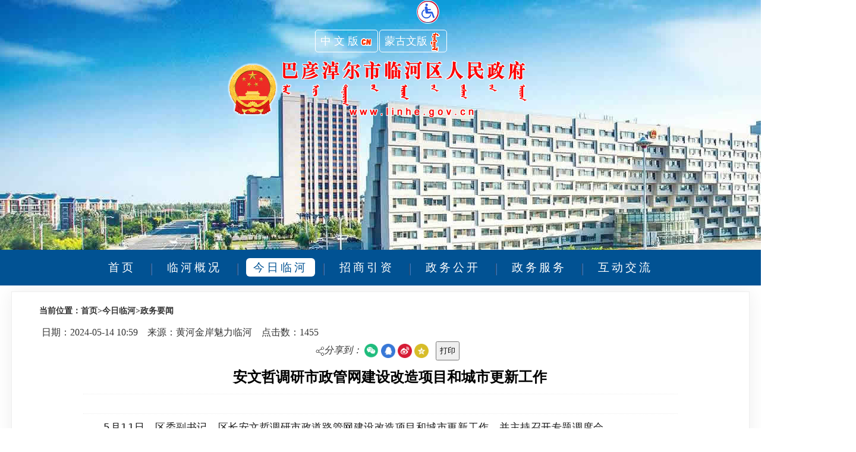

--- FILE ---
content_type: text/html
request_url: http://www.linhe.gov.cn/html/54/24415.html
body_size: 4556
content:
<!DOCTYPE html>
<html lang="zh-cn">
<head>
<base href="http://www.linhe.gov.cn" />
<link rel="Shortcut icon" type="image/x-icon" href="/favicon.ico">
<link rel="BOOKMARK" href="/favicon.ico">
<meta name="SiteName" content="巴彦淖尔市临河区人民政府">
<meta name="SiteDomain" content="www.linhe.gov.cn">
<meta name="SiteIDCode" content="1508020002">
<meta name="ColumnName" content="今日临河">
<meta name="ColumnType" content="今日临河">
<meta name="PubDate" content="2024-05-14 10:59">
<meta name="ArticleTitle" content="安文哲调研市政管网建设改造项目和城市更新工作">
<meta name="ContentSource" content="黄河金岸魅力临河">
<meta http-equiv="Content-Type" content="text/html; charset=utf-8" />
<meta name="renderer" content="ie-comp">
<meta http-equiv="X-UA-Compatible" content="IE=9;IE=8;IE=7;IE=EDGE">
<title>安文哲调研市政管网建设改造项目和城市更新工作</title>
<link rel="stylesheet" href="/css/com_style.css" type="text/css" media="screen" >
<link rel="stylesheet" href="/css/sub_style.css" type="text/css" media="screen" >

<style type="text/css">

.mtitle {
	font-size: 24px;
	line-height: 36px;
	font-style: normal;
	color: #000000;
	height: auto;
	font-weight: 600;
	font-family: "微软雅黑";
	text-align:center;
	padding:10px;
	width:720px;
	word-break:break-all;
}

.icont {
MARGIN-RIGHT: auto; MARGIN-LEFT: auto;
	font-size: 16px;
	text-indent: 2em;
	line-height: 32px;
	font-family: "微软雅黑";
	font-weight: 400;
	font-style: normal;
	color: #333;
	width:1000px;
	margin-top:0px;
	margin-bottom:0px;
	word-break:break-all;
	text-align:justify;
	text-justify:inter-ideograph;
	border-top-width: 1px;
	border-top-style: dotted;
	border-top-color: #eeeeee;	
	overflow:hidden;
}
#iframe_box{
text-align:center;
margin:0 auto;
width:1220px; 
}


  @media   print{<!--控制哪些打印，哪些不打印的样式-->         
  .print   {display:block;}   
  .notPrint {display:none;}   
  }  

</style>





<script src="/js/com.js"></script>
<script src="/js/jquery-3.7.1.min.js"></script>
<script src="/js/jquery-migrate-1.4.1.min.js"></script>

<!-- 检索智能提示 -->
<link rel="stylesheet" href="/css/search_auto.css" type="text/css" media="screen" />

<script>

function lookup(suggestions,autoSuggestionsList,inputString,url) {
if(inputString.length == 0) {
// Hide the suggestion box.

$('#'+suggestions).hide();

} else {

$.post(url, {queryString: ""+inputString+""}, function(data){

if(data.length >0) {
$('#'+suggestions).show();
$('#'+autoSuggestionsList).html(data);
}
});
}

} // lookup


function fill_input(suggestions,inputString,thisValue) {

$('#'+inputString).val(thisValue);

$("#"+suggestions).hide(100);//隐藏

//点击页面其他地方关闭
document.onclick = function (e) {
       //判断点击的地方是否为按钮和弹出层是否显示
	   
    if(!$(e.target).is("#"+suggestions)==true){
        $("#"+suggestions).hide(100);
    }
}
//点击页面其他地方关闭

}



function mouse_blur(suggestions) {

//点击页面其他地方关闭
document.onclick = function (e) {
       //判断点击的地方是否为按钮和弹出层是否显示
	   
    if(!$(e.target).is("#"+suggestions)==true){
        $("#"+suggestions).hide(100);
    }
}
//点击页面其他地方关闭

}

</script>
<!-- 检索智能提示 -->

<script>
try {
    if (self !== top) {
        top.location  = self.location; 
    }
} catch (e) {
    // 跨域情况忽略
}
</script>

<script>
$(document).ready(function() {

    var video1 = document.getElementById('video_id'); 
    if (video1) {
        video1.onclick  = function() {
            if (this.paused)  {
                this.play(); 
            } else {
                this.pause(); 
            }
        };
    }
});
</script>


<!-- 分享到 -->
<script src="/share_kit/qrcode.min.js"></script>
<script src="/share_kit/jquery.qrcode.min.js"></script>
<script src="/share_kit/share.js"></script>
<link rel="stylesheet" href="/share_kit/share.css" type="text/css" media="screen" >
<!-- 分享到 -->


<script>
$(document).ready(function() {

$("#shareCode").hide(10);//隐藏分享到微信二维码边框shareCode

});
</script>

</head>
<body>

<div  class="notPrint">
<div align="center" id="wza_div" style="margin:0; padding:0;width:100%;MARGIN-RIGHT: auto; MARGIN-LEFT: auto;"></div>
<script>
    $("#wza_div").load('/wza/');
</script>
</div>



<div  class="notPrint">
<div id="header_nav"></div>
<script>
    $("#header_nav").load('/header/?mksid1=54');
</script>
</div>


<div class="icont" id="sub_main" style="display:"><!--sub_main-->


<div class="notPrint">
<div id="current" class="current">当前位置：首页>今日临河>政务要闻</div>
</div>

<div align="center"></div>

<div id="temp_info">日期：2024-05-14 10:59　来源：黄河金岸魅力临河　<span id="hot_count"></span></div>
<script>
    $("#hot_count").load('/hot/?mkid=24415');
</script>



<div style="position:fixed;right:10px" class="notPrint">
<div id="note_box"></div>
<div id="doc_box"></div>
</div>
<script>
    $("#doc_box").load('/doc/?mkid=24415');
</script>


<div class="clearfloat"></div> 


<div align="center">

<!-- share -->
<span class="article-share-group">
  <em class="article-share-tips"><img src="/share_kit/icon_share.png" align="absmiddle" loading="lazy" />分享到：</em>

  <a class="bd_weixin" onmouseenter="shareTo('wechat','安文哲调研市政管网建设改造项目和城市更新工作')" title="微信">
    <div class="article-share-wechat-code" id="shareCode"></div>
  </a>
  <a class="bd_sqq" onClick="shareTo('qq','安文哲调研市政管网建设改造项目和城市更新工作')" title="QQ"></a>
   <a class="bd_weibo" onClick="shareTo('sina','安文哲调研市政管网建设改造项目和城市更新工作')" title="微博"></a>
   <a class="bd_qzone" onClick="shareTo('qzone','安文哲调研市政管网建设改造项目和城市更新工作')" title="QQ空间"></a>
</span>
<!-- share -->

<span class="notPrint" align="center">&nbsp;&nbsp;<button style="padding:5px" onClick="javascript:window.print();">打印</button>&nbsp;&nbsp;</span>
</div>


<div align="center">

</div>

<div align="center"><div id="mtitles" class="mtitle">安文哲调研市政管网建设改造项目和城市更新工作</div></div>

<div class="icont" id="imgm"><div align="center"></div></div>



<div align="center" class="notPrint">&nbsp;</div>

<div id="imgx" class="icont"><p style="margin-top: 8px;margin-bottom: 24px;padding: 0px;outline: 0px;max-width: 100%;clear: both;min-height: 1em;color: rgba(0, 0, 0, 0.9);font-family: system-ui, -apple-system, BlinkMacSystemFont, &#39;Helvetica Neue&#39;, &#39;PingFang SC&#39;, &#39;Hiragino Sans GB&#39;, &#39;Microsoft YaHei UI&#39;, &#39;Microsoft YaHei&#39;, Arial, sans-serif;font-size: 17px;letter-spacing: 0.544px;text-align: justify;text-wrap: wrap;background-color: rgb(255, 255, 255);text-indent: 2em;line-height: 1.75em;visibility: visible;box-sizing: border-box !important;overflow-wrap: break-word !important">5月11日，区委副书记、区长安文哲调研市政道路管网建设改造项目和城市更新工作，并主持召开专题调度会。</p><p style="margin-top: 8px; margin-bottom: 24px; padding: 0px; outline: 0px; max-width: 100%; clear: both; min-height: 1em; color: rgba(0, 0, 0, 0.9); font-family: system-ui, -apple-system, BlinkMacSystemFont, &quot;Helvetica Neue&quot;, &quot;PingFang SC&quot;, &quot;Hiragino Sans GB&quot;, &quot;Microsoft YaHei UI&quot;, &quot;Microsoft YaHei&quot;, Arial, sans-serif; font-size: 17px; letter-spacing: 0.544px; text-align: center; text-wrap: wrap; background-color: rgb(255, 255, 255); text-indent: 2em; line-height: 1.75em; visibility: visible; box-sizing: border-box !important; overflow-wrap: break-word !important;"><img class="rich_pages wxw-img" src="/ue_img/20240514/20240514110111493816_11.jpg" alt="1.webp (2).jpg" style="font-family: sans-serif; font-size: 16px; padding: 0px; outline-color: initial; outline-style: initial; max-width: 100%; vertical-align: bottom; box-sizing: border-box !important; overflow-wrap: break-word !important; height: auto !important; visibility: visible !important; width: 645px !important;" title="20240514110111493816_11.jpg"/></p><p style="margin-top: 8px;margin-bottom: 24px;padding: 0px;outline: 0px;max-width: 100%;clear: both;min-height: 1em;color: rgba(0, 0, 0, 0.9);font-family: system-ui, -apple-system, BlinkMacSystemFont, &#39;Helvetica Neue&#39;, &#39;PingFang SC&#39;, &#39;Hiragino Sans GB&#39;, &#39;Microsoft YaHei UI&#39;, &#39;Microsoft YaHei&#39;, Arial, sans-serif;font-size: 17px;letter-spacing: 0.544px;text-align: justify;text-wrap: wrap;background-color: rgb(255, 255, 255);text-indent: 2em;line-height: 1.75em;box-sizing: border-box !important;overflow-wrap: break-word !important">安文哲先后到建设路（新华街—曙光街）、解放街（丰州路—胜利路）、朔方路（新华街—五原街）、五原街（建设路—朔方路）等市政管网改造项目现场，详细询问了项目施工计划、道路封闭、交通疏导等情况，并对现场防尘处理、安全管理、工程建设推进提出具体要求。</p><p style="margin-top: 8px;margin-bottom: 24px;padding: 0px;outline: 0px;max-width: 100%;clear: both;min-height: 1em;color: rgba(0, 0, 0, 0.9);font-family: system-ui, -apple-system, BlinkMacSystemFont, &#39;Helvetica Neue&#39;, &#39;PingFang SC&#39;, &#39;Hiragino Sans GB&#39;, &#39;Microsoft YaHei UI&#39;, &#39;Microsoft YaHei&#39;, Arial, sans-serif;font-size: 17px;letter-spacing: 0.544px;text-align: justify;text-wrap: wrap;background-color: rgb(255, 255, 255);text-indent: 2em;line-height: 1.75em;box-sizing: border-box !important;overflow-wrap: break-word !important">安文哲强调，各相关部门要充分认识市政老旧管网改造工作的重要性和紧迫性，密切配合，合理安排施工，积极协调解决项目推进过程中存在的困难和问题。相关单位要监督各施工企业在施工过程中遵守各项政策规范，强化质量管控和施工安全。在确保工程质量、安全生产的前提下，加快建设进度早日完工，最大程度减少对群众出行的影响。要全面梳理管网建设情况，整合资源，发挥最大效益，解决更多民生问题，真正使市政工程成为“民心工程”，全面提升城市生活环境质量，让居民群众有更多获得感、幸福感。</p><p></p><section>区领导那日苏，区政府办、住建局、应急管理局等主要负责人参加。</section><p></p><p><br/></p></div>




<div class="icont"></div>


<div  class="notPrint">
<div class="line_div">&nbsp;</div>

<form action="" method="" name="sea" target="_parent" id="sea">
  <div align="center">
<input name="keyword" type="text" id="keyword" class="search_input_long"  placeholder="请输入关键字"  value="" size="16" maxlength="36" onKeyUp="lookup('suggestions_my','autoSuggestionsList_my',this.value,'/seek_auto/');document.sea.keywordxxx.value=this.value" onMouseUp="lookup('suggestions_my','autoSuggestionsList_my',this.value,'/seek_auto/');document.sea.keywordxxx.value=this.value" onBlur="mouse_blur('suggestions_my');document.sea.keywordxxx.value=this.value" />
  
  <input name="keywordxxx" type="hidden" id="keywordxxx" class="search_input_sub"  value="" />
  
  <input name="seabtn" type="submit"  class="search_btn_com" id="seabtn" value="站内常规检索" onClick=" schk('/seek/')"/>
  &nbsp;&nbsp;
  <input name="mseabtn" type="button"  class="search_btn_heigh" id="mseabtn" value="站内高级检索"  onClick="schk('/seekm/')" />
  &nbsp;&nbsp;
  <input name="search_btn_rep" id="search_btn_rep" type="button"  class="search_btn_heigh" value="政府公报检索" onClick=" schk('/zfgb/seek/')" />
  &nbsp;&nbsp;<input name="guest_btn" id="guest_btn" type="button"  class="search_btn_heigh" value="网上咨询检索" onClick=" schk('/guest/list/')" />
  &nbsp;&nbsp;
  <input name="search_btn_service" id="search_btn_service" type="button"  class="search_btn_heigh" value="政务服务检索" title="内蒙古政务服务网" onClick="schk_service()" />


	<div class="suggestionsBox" id="suggestions_my" style="display: none;">
		<div class="suggestionList" id="autoSuggestionsList_my"></div>
	</div>	
	  
  </div>
</form>
</div>

</div><!--sub_main-->


<!--notPrint-->
<div class="notPrint">

<!--底部-->
<div id="footer_box" style="text-align:center;margin-top:10px;"></div> 

<script>
    $("#footer_box").load('/footer/');
</script>
<!--底部-->


</div>
<!--notPrint-->


<script>

var imgxs = document.getElementById('imgx').getElementsByTagName('IMG');

if(imgxs.length >= 1) {
	for(var i = 0, len = imgxs.length; i < len; i++) {
	if(imgxs[i].width>800) {
		imgxs[i].style.width = '800px';
	}	
		imgxs[i].style.height = 'auto';
	}
}
</script>
</body>
</html>

--- FILE ---
content_type: text/html
request_url: http://www.linhe.gov.cn/wza/
body_size: 14031
content:
<!DOCTYPE html>
<html lang="zh-cn">
<head>

<meta http-equiv="Content-Type" content="text/html; charset=utf-8" />
<meta name="renderer" content="webkit">
<title>适老化+无障碍</title>

<script>
try {
    if (self !== top) {
        top.location  = self.location; 
    }
} catch (e) {
    // 跨域情况忽略
}
</script>

<link rel="stylesheet" href="/wza/wza_style.css" type="text/css" media="screen" >
<script src="/wza/pinyin.js"></script>
<script src="/wza/pinyin_fun.js"></script>


<script>

$(document).ready(function(){

//无障碍标志
    $("#navs").slideDown(500);
//无障碍标志

    $("#navs").click(function(){//开启无障碍
	$("#navs").hide(500);
	$("#box_nav_tools").show(500);
	//document.cookie="navcookie="+1;
	setCookie("cookie_nav",1,30);
	});//开启无障碍
  
});

function setCookie(cname,cvalue,exdays){//设置cookie
    var d = new Date();
    d.setTime(d.getTime()+(exdays*24*60*60*1000));
    var expires = "expires="+d.toGMTString();
	
    // 编码cookie值
    //var encodedValue = encodeURIComponent(cvalue);//+++
    //document.cookie = '${cname}=${encodedValue}; ${expires}; Secure; HttpOnly; SameSite=Strict; path=/';//+++
	
		
    document.cookie = cname+"="+cvalue+"; "+expires;
	document.cookie  = '${cname}=${cvalue}; ${expires}; Secure; HttpOnly; SameSite=Lax; path=/';
}


function getCookie(cname){//获取cookie
    const name = cname + "=";
    const decodedCookie = decodeURIComponent(document.cookie); 
    const ca = decodedCookie.split(';'); 
    
    for(let i = 0; i < ca.length;  i++) {
        let c = ca[i].trim();
        if (c.indexOf(name)  === 0) {
            return c.substring(name.length,  c.length); 
        }
    }
    return "";
}


function clearCookie(name) {//清除cookie
setCookie(name, "", -1);
document.cookie  = '${name}=; expires=Thu, 01 Jan 1970 00:00:00 UTC; path=/;';
}


    var nav=getCookie("cookie_nav");
    if (nav=="1"){
        document.getElementById('box_nav_tools').style.display='';
        document.getElementById('navs').style.display='none';
    }

    var tts=getCookie("cookie_tts");//语音
    if (tts=="1"){
        tts_on();
    }

    var mss=getCookie("cookie_ms");//鼠标指针
    if (mss=="1"){
        ms1();
    }

    var reads=getCookie("cookie_read");//显示屏
    if (reads=="1"){
        read_open();
    }
 

    var top_fixs=getCookie("cookie_top_fix");//置顶
    if (top_fixs=="0"){
        tool_fixs() ;
    }



//页面缩放代码
var size = 1.0;  
function zoomout() {  
 size = size + 0.1;  
 big_state();
 set(); 
}  


function zoomin() {  
 size = size - 0.1;  
 small_state();
 set();  
}  

function zoomres() {  
document.body.style.zoom = 1.0;  
document.body.style.cssText += '; -moz-transform: scale(' + 1.0 + ');-moz-transform-origin: 0 0; ';     //
res_state();
}  

function set() {  
document.body.style.zoom = size;
document.body.style.cssText += '; -moz-transform: scale(' + size + ');-moz-transform-origin: 0 0; ';     //
} 
   
function small_state() {  
document.getElementById('pageSmall').style.backgroundColor = "#FF3300";
document.getElementById('pageSmall').style.color = "#FFFFFF";
document.getElementById('pageSmall').style.height = "80px";

document.getElementById('pageBig').style.backgroundColor = "#015293";
document.getElementById('pageBig').style.color = "#FFFFFF";
document.getElementById('pageBig').style.height = "80px";

document.getElementById('pageSet').style.backgroundColor = "#015293";
document.getElementById('pageSet').style.color = "#FFFFFF";
document.getElementById('pageSet').style.height = "80px";
}

function big_state() {  
document.getElementById('pageBig').style.backgroundColor = "#FF3300";
document.getElementById('pageBig').style.color = "#FFFFFF";
document.getElementById('pageBig').style.height = "80px";

document.getElementById('pageSmall').style.backgroundColor = "#015293";
document.getElementById('pageSmall').style.color = "#FFFFFF";
document.getElementById('pageSmall').style.height = "80px";

document.getElementById('pageSet').style.backgroundColor = "#015293";
document.getElementById('pageSet').style.color = "#FFFFFF";
document.getElementById('pageSet').style.height = "80px";
}

function res_state() {  

document.getElementById('pageSet').style.backgroundColor = "#FF3300";
document.getElementById('pageSet').style.color = "#FFFFFF";
document.getElementById('pageSet').style.height = "80px";

document.getElementById('pageBig').style.backgroundColor = "#015293";
document.getElementById('pageBig').style.color = "#FFFFFF";
document.getElementById('pageBig').style.height = "80px";

document.getElementById('pageSmall').style.backgroundColor = "#015293";
document.getElementById('pageSmall').style.color = "#FFFFFF";
document.getElementById('pageSmall').style.height = "80px";
}

function res_blur() {  
document.getElementById('pageSet').style.backgroundColor = "#015293";
document.getElementById('pageSet').style.color = "#FFFFFF";
document.getElementById('pageSet').style.height = "80px";
}
//页面缩放代码


//鼠标感应动作
function mouse_on(obj) {

	if(document.getElementById('tts_on_off').checked){
	document.getElementById('read_on_off').checked=false;
	obj.style.border="1px solid red";
	speakText(obj);
	}
	
	if(document.getElementById('read_on_off').checked){
	document.getElementById('tts_on_off').checked=false;
	obj.style.border="1px solid red";
	scr_show(obj);
	}
}

//鼠标离开动作
function mouse_off(obj) {

	if(document.getElementById('tts_on_off').checked){
	obj.style.border="0px solid red";
	}
	if(document.getElementById('read_on_off').checked){
	obj.style.border="0px solid red";
	}
}


//开启语音
function tts_on() {
if (window.navigator.userAgent.indexOf('AppleWebKit') === -1) {
alert('如意是360浏览器，请切换为极速模式');
}
document.getElementById('tts_on_off').checked=true;
document.getElementById('start_btn').style.display='none';
document.getElementById('cancel_btn').style.display='';
read_close();
res_blur();
setCookie("cookie_tts",1,30);
}

//关闭语音
function tts_off() {
document.getElementById('tts_on_off').checked=false;
document.getElementById('start_btn').style.display='';
document.getElementById('cancel_btn').style.display='none';	
stopSpeak();
res_blur();
setCookie("cookie_tts",0,30);
//obj.style.border="0px solid red";
}

//指向阅读
function speek_point() {
document.getElementById('speek_mode').checked=true;
document.getElementById('speek_points').style.display='none';
document.getElementById('speek_alls').style.display='';	
//setCookie("cookie_speek",1,30);
}//指向阅读


//连续阅读
function speek_all() {
document.getElementById('speek_mode').checked=false;
document.getElementById('speek_points').style.display='';
document.getElementById('speek_alls').style.display='none';	
//setCookie("cookie_speek",0,30);
}//连续阅读


//非IE浏览器
var speaker = new window.SpeechSynthesisUtterance();
var speakTimer=null,
stopTimer;
 
// 开始朗读
function speakText(obj) {

var sm="";
if(obj.localName=='a' || obj.parentNode.localName=='a'){
sm="链接：";
}

if(obj.localName=='video'){
sm="音频或视频媒体：";
}

if(obj.localName=='img'){
sm="图片";
	if(obj.parentNode.onclick != undefined){
	sm="图片按钮";
	}
	if(obj.parentNode.localName=='a'){
	sm="图片链接";
	}
}

if(obj.localName=='select'){
sm="下拉菜单";
}

if(obj.localName=='button'){
sm="按钮："+obj.value;
}


if ((obj.localName=='p' || obj.localName=='div' || obj.localName=='span' || obj.localName=='li') && obj.value == '') {
sm="";
}

if ((obj.localName=='button' || obj.localName=='div' || obj.localName=='span' || obj.localName=='li') && obj.onclick != undefined) {
sm="按钮：";
}

if(obj.localName=='input'){
	if(obj.type=="text"){
	sm="文本框，请点击输入文字";
	}
	if(obj.type=="button"){
	sm="按钮："+obj.value;
	}
	if(obj.type=="submit"){
	sm="提交按钮："+obj.value;
	}	
	if(obj.type=="reset"){
	sm="重置按钮："+obj.value;
	}	
			
	if(obj.type=="checkbox"){
	sm="复选框";
	}	
	if(obj.type=="radio"){
	sm="单选按钮"+obj.value;
	}		
}

if(obj.localName=='textarea'){
sm="文本框，请点击输入文字";
}
var sm_mys=sm+obj.innerText;

if(document.getElementById('speek_mode').checked==true){
sm_mys=sm+obj.innerText;
}else{
sm_mys=sm+obj.parentNode.innerText;
}

			//var context = sm_mys;
			var volume_value=	document.getElementById('volume_id').value;
			var rate_value=	document.getElementById('rate_id').value;
			var pitch_value=	document.getElementById('pitch_id').value;
			
		    clearTimeout(speakTimer);
		    window.speechSynthesis.cancel();
		    speakTimer = setTimeout(function () {
		    	speaker.volume = volume_value;//声音的音量，区间范围是0到1，默认是1。
				speaker.rate  = rate_value;// 语速，数值，默认值是1，范围是0.1到10，表示语速的倍数，例如2表示正常语速的两倍。
				speaker.pitch  = pitch_value; //表示说话的音高，数值，范围从0（最小）到2（最大）。默认值为1。  
		        speaker.text = sm_mys;
				speaker.lang = "zh-CN"; // 使用的语言:中文
				speaker.localService=true;
		        window.speechSynthesis.speak(speaker);
		    }, 200);
        
}

 
// 停止朗读
function stopSpeak() {
		    clearTimeout(stopTimer);
		    clearTimeout(speakTimer);
		    stopTimer = setTimeout(function () {
		        window.speechSynthesis.cancel();
		    }, 20);
}



//小指针
function ms1()
{
document.body.style.cursor = "auto";
document.getElementById('bnt3_1').style.display='none';
document.getElementById('bnt3_2').style.display='';
res_blur();
setCookie("cookie_ms",1,30);
}

//大指针
function ms2()
{
document.body.style.cursor ="url(/wza/allaw.cur),auto";
document.getElementById('bnt3_1').style.display='';
document.getElementById('bnt3_2').style.display='none';
res_blur();
setCookie("cookie_ms",0,30);
}




//开启坐标 
 function mouseMove(event){
    var event = window.event || event;
     var x_div = document.getElementById("x_div"),
         y_div = document.getElementById("y_div"),
         Mouse = document.getElementById("Mouse"),
         top = event.clientY > (window.screen.availHeight/2) ? -30 : 10,
         left = event.clientX > (window.screen.availWidth/2) ? -120 : 20;
     
     document.getElementById("XXX").innerHTML = event.clientX; 
     document.getElementById("YYY").innerHTML = event.clientY;
     
     Mouse.style.top = event.clientY + top + "px";
     Mouse.style.left = event.clientX + left + "px";
     Mouse.style.display = "block";
	 Mouse.style.zIndex =999999999;
	 
     
     x_div.style.top = event.clientY + 10+"px";
     y_div.style.left = event.clientX + 10+"px";
	 
Mouse.style.display = "";
x_div.style.display = "";
y_div.style.display = "";
document.getElementById('bnt4_1').style.display='';
document.getElementById('bnt4_2').style.display='none';
//setCookie("cookie_cross",1,30);
 }

//关闭坐标 
 function cancelEvent(){
document.onmousemove = null;
Mouse.style.display = "none";
x_div.style.display = "none";
y_div.style.display = "none";
document.getElementById('bnt4_1').style.display='none';
document.getElementById('bnt4_2').style.display='';
res_blur();
//setCookie("cookie_cross",0,30);
 }

function bg_open() //开启配色
{
document.getElementById('bg_font_sel').style.display='';
document.getElementById('bnt5_1').style.display='none';
document.getElementById('bnt5_2').style.display='';
res_blur();
}

    function mylink(obj) {
        var x = document.getElementsByTagName('a');
        var i;

        for (i = 0; i < x.length; i++) {
            x[i].style.color = obj;
        }
    }
	
    function myli(obj) {
        var x = document.getElementsByTagName('li');
        var i;

        for (i = 0; i < x.length; i++) {
            x[i].style.color = obj;
        }
    }
	
    function mydiv(obj) {
        var x = document.getElementsByTagName('div');
        var i;

        for (i = 0; i < x.length; i++) {
            x[i].style.color = obj;
        }
    }	

	
    function myfont(obj) {
        var x = document.getElementsByTagName('font');
        var i;

        for (i = 0; i < x.length; i++) {
			x[i].style.color = obj;
        }
    }				
	
    function myp(obj) {
        var x = document.getElementsByTagName('p');
        var i;

        for (i = 0; i < x.length; i++) {
            x[i].style.color = obj;
        }
    }
	
function bg_che(obj_bg,obj_font) //选择高亮
{
document.body.style.backgroundColor = obj_bg;
mylink(obj_font);
myli(obj_font);
mydiv(obj_font);
myspan(obj_font);
myfont(obj_font);
myp(obj_font);
//document.body.style.color = obj_font;
document.getElementById('bnt5_1').style.display='none';
document.getElementById('bnt5_2').style.display='';
}

	
function bg_close(obj_bg,obj_font) //恢复配色
{
document.body.style.backgroundColor = obj_bg;
mylink(obj_font);
myli(obj_font);
mydiv(obj_font);
myspan(obj_font);
myfont(obj_font);
myp(obj_font);
//document.body.style.color = obj_font;
document.getElementById('bnt5_1').style.display='';
document.getElementById('bnt5_2').style.display='none';
}

function bg_res() //重置
{
document.body.style.backgroundColor == '';
document.body.style.color = '';
document.getElementById('bnt5_1').style.display='';
document.getElementById('bnt5_2').style.display='none';
document.getElementById('bg_font_sel').style.display='none';
bg_close('white','');
res_blur();
}

//开启拼音
function py_on() {
document.getElementById('py_on_off').checked=true;
document.getElementById('py_opbtn').style.display='none';
document.getElementById('py_clbtn').style.display='';
}


//关闭拼音
function py_off() {
document.getElementById('py_on_off').checked=false;
document.getElementById('py_opbtn').style.display='';
document.getElementById('py_clbtn').style.display='none';
}


//开启繁体
function fj_on() {
document.getElementById('fj_on_off').checked=true;
document.getElementById('fj_opbtn').style.display='none';
document.getElementById('fj_clbtn').style.display='';
}


//关闭繁体
function fj_off() {
document.getElementById('fj_on_off').checked=false;
document.getElementById('fj_opbtn').style.display='';
document.getElementById('fj_clbtn').style.display='none';
}


function read_open() //开显示屏
{
if (window.navigator.userAgent.indexOf('AppleWebKit') === -1) {
alert('如意是360浏览器，请切换为极速模式');
}
document.getElementById('tts_on_off').checked=false;
document.getElementById('bnt6_1').style.display='none';
document.getElementById('bnt6_2').style.display='';
document.getElementById('read_on_off').checked=true;
tts_off();
res_blur();
setCookie("cookie_read",1,30);
}

function read_close()//关显示屏
{
document.getElementById('bnt6_1').style.display='';
document.getElementById('bnt6_2').style.display='none';
document.getElementById('py_opbtn').style.display='none';
document.getElementById('fj_opbtn').style.display='none';
document.getElementById('read_on_off').checked=false;
document.getElementById('bt_show').style.display='none';
scr_close();
res_blur();
setCookie("cookie_read",0,30);
}


function getClickedElementId(event) {//识别元素
        var obj;
        if (!event) event = event || window.event;
        if (event.target) obj = event.target;
        else if (event.target) obj = event.target || event.srcElement; //获取事件的 对象
		//scr_show(obj);
		mouse_on(obj);
}

function getClickedElementId_out(event) {
        var obj;
        if (!event) event = event || window.event;
        if (event.target) obj = event.target;
        else if (event.target) obj = event.target || event.srcElement; //获取事件的 对象
		mouse_off(obj);
}

onmouseover = function ()//加载
//onmouseover = function ()//加载
{
getClickedElementId(event);
}

onmouseout = function ()//卸载
//onmouseover = function ()//卸载
{
getClickedElementId_out(event);
}

//js获取指定标签的父元素，获取到了返回父元素，否则返回空。
function getfatherElement(sonelement, fathertagName) {
    var fathertag = sonelement;
    for (var i = 0; i < 100; i++) {
        var fathertag = fathertag.parentNode;//1级父节点
        if (fathertag.localName == fathertagName) {
            return fathertag;
            break;
        }
    }
    return null;
}

//鼠标指向时显示 
function scr_show(obj) {

var sm="";

if(obj.localName=='a' || obj.parentNode.localName=='a'){
sm="链接：";
}

if(obj.localName=='video'){
sm="音频或视频媒体：";
}

//if(obj.id=='mtitles'){
//sm="标题：";
//}

//if(obj.parentNode.id=='imgx'){
//sm="正文：";
//}

if(obj.localName=='img'){
sm="图片";
	if(obj.parentNode.onclick != undefined){
	sm="图片按钮";
	}
	if(obj.parentNode.localName=='a'){
	sm="图片链接";
	}
}

//$(this).parent()

if(obj.localName=='select'){
sm="下拉菜单";
}

if(obj.localName=='button'){
sm="按钮："+obj.value;
}

if ((obj.localName=='p' || obj.localName=='div' || obj.localName=='span' || obj.localName=='li') && obj.value == '') {
sm="";
}

if ((obj.localName=='button' || obj.localName=='div' || obj.localName=='span' || obj.localName=='li') && obj.onclick != undefined) {
sm="按钮：";
}

if(obj.localName=='input'){
//sm="按钮"+obj.value;
	if(obj.type=="text"){
	sm="文本框，请点击输入文字";
	}
	if(obj.type=="button"){
	sm="按钮："+obj.value;
	}
	if(obj.type=="submit"){
	sm="提交按钮："+obj.value;
	}	
	if(obj.type=="reset"){
	sm="重置按钮："+obj.value;
	}	
			
	if(obj.type=="checkbox"){
	sm="复选框";
	}	
	if(obj.type=="radio"){
	sm="单选按钮"+obj.value;
	}		
}

if(obj.localName=='textarea'){
sm="文本框，请点击输入文字";
}

var str1="";
var str2="";
var myTexts =obj.innerText;
var sm_mys=sm+myTexts;

if(document.getElementById('fj_on_off').checked==true){
var sm_my=zhTransform(sm_mys,"traditional");//繁体字
}else{
var sm_my=sm_mys;
}

if(document.getElementById('py_on_off').checked==true){
str1='<ruby class=ruby>'+PY.parse_word(sm_my)+'</ruby>';
}else{
str1='<ruby class=ruby>'+sm_my+'</ruby>';
}


str2=str1.replace(/,/g, '');

	if(document.getElementById('read_on_off').checked==true && obj.localName!='ruby' && obj.id!='bt_show' && obj.id!='sub_main' && obj.localName!='body'){
	document.getElementById('bt_show').style.display="";
	document.getElementById('py_opbtn').style.display='';
	document.getElementById('fj_opbtn').style.display='';	
	document.getElementById('bt_show').innerHTML=str2;
	}  

}//鼠标指向时显示


//关闭拼音显示
function scr_close() 
{
document.getElementById('bt_show').style.display='none';
document.getElementById('py_opbtn').style.display='none';
document.getElementById('py_clbtn').style.display='none';
document.getElementById('py_on_off').checked=false;

document.getElementById('fj_opbtn').style.display='none';
document.getElementById('fj_clbtn').style.display='none';
document.getElementById('fj_on_off').checked=false;
}

//置顶
function tool_tops() 
{
document.getElementById('tool_1').style.display='';
document.getElementById('tool_2').style.display='none';
document.getElementById('box_nav_tools').className='wza_top';
setCookie("cookie_top_fix",1,30);
}
//固定
function tool_fixs() 
{
document.getElementById('tool_1').style.display='none';
document.getElementById('tool_2').style.display='';
document.getElementById('box_nav_tools').className='wza_fix';
setCookie("cookie_top_fix",0,30);
}

function re_load()//重置
{
//window.location.reload();
document.getElementById('bt_show').style.display='none';
document.getElementById('bnt6_1').style.display='';
document.getElementById('bnt6_2').style.display='none';

document.getElementById('py_opbtn').style.display='none';
document.getElementById('fj_opbtn').style.display='none';
document.getElementById('py_clbtn').style.display='none';
document.getElementById('fj_clbtn').style.display='none';

document.getElementById('read_on_off').checked=false;
speek_point();
read_close();
tool_tops();
tts_off();
zoomres();
ms1();
cancelEvent();
//bg_res();

}//重置

//退出无障碍
function nav_tool_exit() {

clearCookie("cookie_nav");
clearCookie("cookie_tts");
clearCookie("cookie_ms");
clearCookie("cookie_read");
clearCookie("cookie_top_fix");

document.getElementById('box_nav_tools').style.display='none';
document.getElementById('navs').style.display='';
re_load();

}
//退出无障碍



	   //快捷键
document.onkeydown = function(e){
	e = e || window.event;
	
    if (e.altKey && String.fromCharCode(e.keyCode) == 'S') {
        document.getElementById('box_nav_tools').style.display='';
        document.getElementById('navs').style.display='none';
    }	
	
    if (e.altKey && String.fromCharCode(e.keyCode) == 'O') {
        tts_on();//开启语音
    }
	
    if (e.altKey && String.fromCharCode(e.keyCode) == 'C') {
        tts_off();//关闭语音
    }
	
    if (e.altKey && String.fromCharCode(e.keyCode) == 'U') {
        document.getElementById('volume_id').focus();//音量调节
    }		
	
    if (e.altKey && String.fromCharCode(e.keyCode) == 'R') {
        document.getElementById('rate_id').focus();//语速调节
    }	
	
    if (e.altKey && String.fromCharCode(e.keyCode) == 'I') {
        document.getElementById('pitch_id').focus();//音调调节
    }
		
    if (e.altKey && String.fromCharCode(e.keyCode) == 'L') {
        speek_all();//连续阅读
    }	
	
    if (e.altKey && String.fromCharCode(e.keyCode) == 'P') {
        speek_point();//指向阅读
    }		

    if (e.ctrlKey && String.fromCharCode(e.keyCode) == '+') {
        zoomout();//放大
    }	

    if (e.ctrlKey && String.fromCharCode(e.keyCode) == '-') {
        zoomin();//缩小
    }

    if (e.ctrlKey && String.fromCharCode(e.keyCode) == '0') {
        zoomres();//还原
    }

	
    if (e.altKey && String.fromCharCode(e.keyCode) == 'G') {
        ms2();//大指针
    }		
	
    if (e.altKey && String.fromCharCode(e.keyCode) == 'S') {
        ms1();//小指针
    }	
	
    if (e.altKey && String.fromCharCode(e.keyCode) == 'M') {
        document.onmousemove = mouseMove;res_blur();//开坐标
    }		
	
    if (e.altKey && String.fromCharCode(e.keyCode) == 'N') {
        cancelEvent();//关坐标
    }	
	
    if (e.altKey && String.fromCharCode(e.keyCode) == 'W') {
        bg_open();//开配色
    }	
	
    if (e.altKey && String.fromCharCode(e.keyCode) == 'D') {
        bg_res();//关配色
    }		
				
    if (e.altKey && String.fromCharCode(e.keyCode) == 'K') {
        read_open();//开显示屏
    }
	
    if (e.altKey && String.fromCharCode(e.keyCode) == 'X') {
        read_close();//关显示屏
    }	
			
    if (e.altKey && String.fromCharCode(e.keyCode) == 'T') {
        tool_fixs();//固定
    }
		
    if (e.ctrlKey && String.fromCharCode(e.keyCode) == 'Y') {
        tool_tops();//置顶
    }	
			
    if (e.altKey && String.fromCharCode(e.keyCode) == 'E') {
        re_load();//重置
    }
			
    if (e.ctrlKey && String.fromCharCode(e.keyCode) == 'H') {
        window.open('/wza/help/', '_blank');//帮助
    }
		
    if (e.ctrlKey && String.fromCharCode(e.keyCode) == 'Q') {
        nav_tool_exit();//退出
    }		


}

        //快捷键


/**
 * @name: 中文简体繁体转换(需要转换的字符串，结果类型)
 * @param: str: 需要转换的字符串;
 * @param: type: 目标文字类型（中文简体：simplified；中文繁体：traditional）
 * @return 转换后的字符串
 */
function zhTransform(str, type){

    if (typeof str !== 'string') {//+++
        throw new Error('Input must be a string');
    }
    if (type !== 'simplified' && type !== 'traditional') {
        throw new Error('参数错误');
    }//+++
	
    let zh_cn_str = '皑蔼碍爱翱袄奥坝罢摆败颁办绊帮绑镑谤剥饱宝报鲍辈贝钡狈备惫绷笔毕毙闭边编贬变辩辫鳖瘪濒滨宾摈饼拨钵铂驳卜补参蚕残惭惨灿苍舱仓沧厕侧册测层诧搀掺蝉馋谗缠铲产阐颤场尝长偿肠厂畅钞车彻尘陈衬撑称惩诚骋痴迟驰耻齿炽冲虫宠畴踌筹绸丑橱厨锄雏础储触处传疮闯创锤纯绰辞词赐聪葱囱从丛凑窜错达带贷担单郸掸胆惮诞弹当挡党荡档捣岛祷导盗灯邓敌涤递缔点垫电淀钓调迭谍叠钉顶锭订东动栋冻斗犊独读赌镀锻断缎兑队对吨顿钝夺鹅额讹恶饿儿尔饵贰发罚阀珐矾钒烦范贩饭访纺飞废费纷坟奋愤粪丰枫锋风疯冯缝讽凤肤辐抚辅赋复负讣妇缚该钙盖干赶秆赣冈刚钢纲岗皋镐搁鸽阁铬个给龚宫巩贡钩沟构购够蛊顾剐关观馆惯贯广规硅归龟闺轨诡柜贵刽辊滚锅国过骇韩汉阂鹤贺横轰鸿红后壶护沪户哗华画划话怀坏欢环还缓换唤痪焕涣黄谎挥辉毁贿秽会烩汇讳诲绘荤浑伙获货祸击机积饥讥鸡绩缉极辑级挤几蓟剂济计记际继纪夹荚颊贾钾价驾歼监坚笺间艰缄茧检碱硷拣捡简俭减荐槛鉴践贱见键舰剑饯渐溅涧浆蒋桨奖讲酱胶浇骄娇搅铰矫侥脚饺缴绞轿较秸阶节茎惊经颈静镜径痉竞净纠厩旧驹举据锯惧剧鹃绢杰洁结诫届紧锦仅谨进晋烬尽劲荆觉决诀绝钧军骏开凯颗壳课垦恳抠库裤夸块侩宽矿旷况亏岿窥馈溃扩阔蜡腊莱来赖蓝栏拦篮阑兰澜谰揽览懒缆烂滥捞劳涝乐镭垒类泪篱离里鲤礼丽厉励砾历沥隶俩联莲连镰怜涟帘敛脸链恋炼练粮凉两辆谅疗辽镣猎临邻鳞凛赁龄铃凌灵岭领馏刘龙聋咙笼垄拢陇楼娄搂篓芦卢颅庐炉掳卤虏鲁赂禄录陆驴吕铝侣屡缕虑滤绿峦挛孪滦乱抡轮伦仑沦纶论萝罗逻锣箩骡骆络妈玛码蚂马骂吗买麦卖迈脉瞒馒蛮满谩猫锚铆贸么霉没镁门闷们锰梦谜弥觅绵缅庙灭悯闽鸣铭谬谋亩钠纳难挠脑恼闹馁腻撵捻酿鸟聂啮镊镍柠狞宁拧泞钮纽脓浓农疟诺欧鸥殴呕沤盘庞国爱赔喷鹏骗飘频贫苹凭评泼颇扑铺朴谱脐齐骑岂启气弃讫牵扦钎铅迁签谦钱钳潜浅谴堑枪呛墙蔷强抢锹桥乔侨翘窍窃钦亲轻氢倾顷请庆琼穷趋区躯驱龋颧权劝却鹊让饶扰绕热韧认纫荣绒软锐闰润洒萨鳃赛伞丧骚扫涩杀纱筛晒闪陕赡缮伤赏烧绍赊摄慑设绅审婶肾渗声绳胜圣师狮湿诗尸时蚀实识驶势释饰视试寿兽枢输书赎属术树竖数帅双谁税顺说硕烁丝饲耸怂颂讼诵擞苏诉肃虽绥岁孙损笋缩琐锁獭挞抬摊贪瘫滩坛谭谈叹汤烫涛绦腾誊锑题体屉条贴铁厅听烃铜统头图涂团颓蜕脱鸵驮驼椭洼袜弯湾顽万网韦违围为潍维苇伟伪纬谓卫温闻纹稳问瓮挝蜗涡窝呜钨乌诬无芜吴坞雾务误锡牺袭习铣戏细虾辖峡侠狭厦锨鲜纤咸贤衔闲显险现献县馅羡宪线厢镶乡详响项萧销晓啸蝎协挟携胁谐写泻谢锌衅兴汹锈绣虚嘘须许绪续轩悬选癣绚学勋询寻驯训讯逊压鸦鸭哑亚讶阉烟盐严颜阎艳厌砚彦谚验鸯杨扬疡阳痒养样瑶摇尧遥窑谣药爷页业叶医铱颐遗仪彝蚁艺亿忆义诣议谊译异绎荫阴银饮樱婴鹰应缨莹萤营荧蝇颖哟拥佣痈踊咏涌优忧邮铀犹游诱舆鱼渔娱与屿语吁御狱誉预驭鸳渊辕园员圆缘远愿约跃钥岳粤悦阅云郧匀陨运蕴酝晕韵杂灾载攒暂赞赃脏凿枣灶责择则泽贼赠扎札轧铡闸诈斋债毡盏斩辗崭栈战绽张涨帐账胀赵蛰辙锗这贞针侦诊镇阵挣睁狰帧郑证织职执纸挚掷帜质钟终种肿众诌轴皱昼骤猪诸诛烛瞩嘱贮铸筑驻专砖转赚桩庄装妆壮状锥赘坠缀谆浊兹资渍踪综总纵邹诅组钻致钟么为只凶准启板里雳余链泄';
    let zh_tw_str = '皚藹礙愛翺襖奧壩罷擺敗頒辦絆幫綁鎊謗剝飽寶報鮑輩貝鋇狽備憊繃筆畢斃閉邊編貶變辯辮鼈癟瀕濱賓擯餅撥缽鉑駁蔔補參蠶殘慚慘燦蒼艙倉滄廁側冊測層詫攙摻蟬饞讒纏鏟産闡顫場嘗長償腸廠暢鈔車徹塵陳襯撐稱懲誠騁癡遲馳恥齒熾沖蟲寵疇躊籌綢醜櫥廚鋤雛礎儲觸處傳瘡闖創錘純綽辭詞賜聰蔥囪從叢湊竄錯達帶貸擔單鄲撣膽憚誕彈當擋黨蕩檔搗島禱導盜燈鄧敵滌遞締點墊電澱釣調叠諜疊釘頂錠訂東動棟凍鬥犢獨讀賭鍍鍛斷緞兌隊對噸頓鈍奪鵝額訛惡餓兒爾餌貳發罰閥琺礬釩煩範販飯訪紡飛廢費紛墳奮憤糞豐楓鋒風瘋馮縫諷鳳膚輻撫輔賦複負訃婦縛該鈣蓋幹趕稈贛岡剛鋼綱崗臯鎬擱鴿閣鉻個給龔宮鞏貢鈎溝構購夠蠱顧剮關觀館慣貫廣規矽歸龜閨軌詭櫃貴劊輥滾鍋國過駭韓漢閡鶴賀橫轟鴻紅後壺護滬戶嘩華畫劃話懷壞歡環還緩換喚瘓煥渙黃謊揮輝毀賄穢會燴彙諱誨繪葷渾夥獲貨禍擊機積饑譏雞績緝極輯級擠幾薊劑濟計記際繼紀夾莢頰賈鉀價駕殲監堅箋間艱緘繭檢堿鹼揀撿簡儉減薦檻鑒踐賤見鍵艦劍餞漸濺澗漿蔣槳獎講醬膠澆驕嬌攪鉸矯僥腳餃繳絞轎較稭階節莖驚經頸靜鏡徑痙競淨糾廄舊駒舉據鋸懼劇鵑絹傑潔結誡屆緊錦僅謹進晉燼盡勁荊覺決訣絕鈞軍駿開凱顆殼課墾懇摳庫褲誇塊儈寬礦曠況虧巋窺饋潰擴闊蠟臘萊來賴藍欄攔籃闌蘭瀾讕攬覽懶纜爛濫撈勞澇樂鐳壘類淚籬離裏鯉禮麗厲勵礫曆瀝隸倆聯蓮連鐮憐漣簾斂臉鏈戀煉練糧涼兩輛諒療遼鐐獵臨鄰鱗凜賃齡鈴淩靈嶺領餾劉龍聾嚨籠壟攏隴樓婁摟簍蘆盧顱廬爐擄鹵虜魯賂祿錄陸驢呂鋁侶屢縷慮濾綠巒攣孿灤亂掄輪倫侖淪綸論蘿羅邏鑼籮騾駱絡媽瑪碼螞馬罵嗎買麥賣邁脈瞞饅蠻滿謾貓錨鉚貿麽黴沒鎂門悶們錳夢謎彌覓綿緬廟滅憫閩鳴銘謬謀畝鈉納難撓腦惱鬧餒膩攆撚釀鳥聶齧鑷鎳檸獰甯擰濘鈕紐膿濃農瘧諾歐鷗毆嘔漚盤龐國愛賠噴鵬騙飄頻貧蘋憑評潑頗撲鋪樸譜臍齊騎豈啓氣棄訖牽扡釺鉛遷簽謙錢鉗潛淺譴塹槍嗆牆薔強搶鍬橋喬僑翹竅竊欽親輕氫傾頃請慶瓊窮趨區軀驅齲顴權勸卻鵲讓饒擾繞熱韌認紉榮絨軟銳閏潤灑薩鰓賽傘喪騷掃澀殺紗篩曬閃陝贍繕傷賞燒紹賒攝懾設紳審嬸腎滲聲繩勝聖師獅濕詩屍時蝕實識駛勢釋飾視試壽獸樞輸書贖屬術樹豎數帥雙誰稅順說碩爍絲飼聳慫頌訟誦擻蘇訴肅雖綏歲孫損筍縮瑣鎖獺撻擡攤貪癱灘壇譚談歎湯燙濤縧騰謄銻題體屜條貼鐵廳聽烴銅統頭圖塗團頹蛻脫鴕馱駝橢窪襪彎灣頑萬網韋違圍爲濰維葦偉僞緯謂衛溫聞紋穩問甕撾蝸渦窩嗚鎢烏誣無蕪吳塢霧務誤錫犧襲習銑戲細蝦轄峽俠狹廈鍁鮮纖鹹賢銜閑顯險現獻縣餡羨憲線廂鑲鄉詳響項蕭銷曉嘯蠍協挾攜脅諧寫瀉謝鋅釁興洶鏽繡虛噓須許緒續軒懸選癬絢學勳詢尋馴訓訊遜壓鴉鴨啞亞訝閹煙鹽嚴顔閻豔厭硯彥諺驗鴦楊揚瘍陽癢養樣瑤搖堯遙窯謠藥爺頁業葉醫銥頤遺儀彜蟻藝億憶義詣議誼譯異繹蔭陰銀飲櫻嬰鷹應纓瑩螢營熒蠅穎喲擁傭癰踴詠湧優憂郵鈾猶遊誘輿魚漁娛與嶼語籲禦獄譽預馭鴛淵轅園員圓緣遠願約躍鑰嶽粵悅閱雲鄖勻隕運蘊醞暈韻雜災載攢暫贊贓髒鑿棗竈責擇則澤賊贈紮劄軋鍘閘詐齋債氈盞斬輾嶄棧戰綻張漲帳賬脹趙蟄轍鍺這貞針偵診鎮陣掙睜猙幀鄭證織職執紙摯擲幟質鍾終種腫衆謅軸皺晝驟豬諸誅燭矚囑貯鑄築駐專磚轉賺樁莊裝妝壯狀錐贅墜綴諄濁茲資漬蹤綜總縱鄒詛組鑽緻鐘麼為隻兇準啟闆裡靂餘鍊洩';
	// 转换后返回的字符串
    let result_str = '';
    // 需要对每一个文字进行判断和转换
    for(let i = 0; i < str.length; i++){
        // 返回指定位置的字符
        let chat = str.charAt(i);
        // 找到对应中文字符的位置（区分结果类型）
        if(type == 'simplified'){
            // 从繁体字符串里面找对应文字的位置
            let str_index = zh_tw_str.indexOf(chat);
            // 将字符拼接起来，如果没在对应的字符串中找到，说明该文字是通用的或者不是繁体文字，否则替换对应的文字
            result_str += str_index < 0 ? chat : zh_cn_str.charAt(str_index);
        }else if(type == 'traditional'){
            // 从简体字符串里面找对应文字的位置
            let str_index = zh_cn_str.indexOf(chat);
            // 将字符拼接起来，如果没在对应的字符串中找到，说明该文字是通用的或者不是简体文字，否则替换对应的文字
            result_str += str_index < 0 ? chat : zh_tw_str.charAt(str_index);
        }

		if (type !== 'simplified' && type !== 'traditional') {
		    throw new Error('Invalid type parameter');
		}
		
    }
    return result_str;
}//繁体-简体
</script>
<body id="body">
<div align="center" class="navs_parent"><div class="navs_box" name="navs" id="navs" style="display:none" title="适老化+无障碍 Alt + S键"></div></div>
<div align="center" id="box_nav_tools" class="wza_top" style="display:none">

	<div class="btn_nav_box">
	<div id="start_btn" name="start_btn" onClick="tts_on()" title="开语音 Alt + O键"><img src="/wza/sound1.png" loading="lazy"><div>开语音</div></div>
	<div name="cancel_btn" id="cancel_btn"  style="display:none" onClick="tts_off()" class="btn_nav_close" title="关语音 Alt + C键"><img src="/wza/sound2.png" loading="lazy"><div>关语音</div></div>
	</div>
    <input style="display:none" type="checkbox" name="tts_on_off" id="tts_on_off" value="1">

	<div class="btn_nav_box" style="width:auto">
	<div style="height:24px" id="volume_btn" name="volume_btn"  title="音量 Alt + U)+(←/→键" class="rate_pitch"><input name="volume_id"  id="volume_id" type="range" min="0.1" max="1" value="0.5" step="0.1"><span title="点击还原默认值" onClick="document.getElementById('volume_id').value=0.5">音量</span></div>

	<div style="height:24px" id="rate_btn" name="rate_btn"  title="语速 Alt + R )+(←/→键" class="rate_pitch"><input name="rate_id"  id="rate_id" type="range" min="0" max="2" value="1" step="0.1"><span title="点击还原默认值" onClick="document.getElementById('rate_id').value=1">语速</span></div>
	
	<div style="height:24px" id="pitch_btn" name="pitch_btn"  title="音调 Alt + I)+(←/→" class="rate_pitch"><input name="pitch_id" id="pitch_id" type="range" min="0" max="2" value="1" step="0.1"><span title="点击还原默认值" onClick="document.getElementById('pitch_id').value=1">音调</span></div>
	</div>


	<div class="btn_nav_box">
	<div id="speek_points" name="speek_points" onClick="speek_point()" title="指读 Alt + P键" class="btn_nav_close"  style="display:none"><img src="/wza/point3.png" loading="lazy"><div>指读</div></div>
	<div name="speek_alls" id="speek_alls" onClick="speek_all()" title="连读 Alt + L键"><img src="/wza/point4.png" loading="lazy"><div>连读</div></div>
	</div>
	<input style="display:none" type="checkbox" name="speek_mode" id="speek_mode" value="1">
  
    <div class="btn_nav_box"><div name="pageSmall" id="pageSmall" onClick="zoomin()" title="缩小 Ctrl + - 键"><img src="/wza/small1.png" loading="lazy"><div>缩小</div></div></div>
    <div class="btn_nav_box"><div name="pageBig" id="pageBig" onClick="zoomout()" title="放大 Ctrl + + 键"><img src="/wza/enlarge1.png" loading="lazy"><div>放大</div></div></div>
	<div class="btn_nav_box"><div name="pageSet" id="pageSet" onClick="zoomres()" title="还原 Ctrl + 0 键"><img src="/wza/page_reset.png" loading="lazy"><div>还原</div></div></div>
	
    <div class="btn_nav_box">
	<div name="bnt3_1" id="bnt3_1"  style="display:none" onClick="ms1()" class="btn_nav_close" title="小指针 Alt + S键"><img src="/wza/reflash2.png" loading="lazy"><div>小指针</div></div>
	<div name="bnt3_2" id="bnt3_2"  onclick="ms2()" title="大指针 Alt + G键"><img src="/wza/reflash1.png" loading="lazy"><div>大指针</div></div>
	</div>
	
    <div class="btn_nav_box">
	<div name="bnt4_1" id="bnt4_1" style="display:none" onClick="cancelEvent()" class="btn_nav_close" title="关坐标 Alt + N键"><img src="/wza/cursor2.png" loading="lazy"><div>关坐标</div></div>
	<div name="bnt4_2" id="bnt4_2"  onclick="document.onmousemove = mouseMove;res_blur();" title="开坐标 Alt + M键"><img src="/wza/cursor1.png" loading="lazy"><div>开坐标</div></div>
	</div>
	
	
    <div class="btn_nav_box">
	<div name="bnt5_2" id="bnt5_2" style="display:none" onClick="bg_res()" class="btn_nav_close"  title="关配色 Alt + D键" onMouseOver="bg_font_sel.style.display=''"><img src="/wza/color2.png" loading="lazy"><div>关配色</div></div>
	<div name="bnt5_1" id="bnt5_1" onClick="bg_open()" title="开配色 Alt + W键"><img src="/wza/color1.png" loading="lazy"><div>开配色</div></div>
	<div id="bg_font_sel" class="set_top" name="bg_font_sel" style="position:relative;top:0px;left:0px;display:none" onMouseOver="this.style.display=''" onMouseOut="this.style.display='none'">
		<div id="m0"  class="color_select"  onClick="bg_che('white','');"><img src="/wza/white_black.fw.png" loading="lazy" width="110" height="30"></div>
		<div id="m1"  class="color_select"  onClick="bg_che('red','white');"><img src="/wza/red_white.fw.png" loading="lazy" width="110" height="30"></div>
		<div id="m2"  class="color_select"  onClick="bg_che('blue','yellow');"><img src="/wza/blue_yellow.fw.png" loading="lazy" width="110" height="30"></div>
		<div id="m3"  class="color_select"  onClick="bg_che('black','red');"><img src="/wza/black_red.fw.png" loading="lazy" width="110" height="30"></div>
		<div id="m3"  class="color_select"  onClick="bg_che('green','white');"><img src="/wza/green_white.fw.png" loading="lazy" width="110" height="30"></div>
		<div id="m4"  class="color_select"  onClick="bg_che('black','yellow');"><img src="/wza/black_yellow.fw.png" loading="lazy" width="110" height="30"></div>
	</div>
	</div>
	
	<div class="btn_nav_box">
	<div name="bnt6_1" id="bnt6_1" onClick="read_open()" title="开显示屏 Alt + K键"><img src="/wza/screen1.png" loading="lazy"><div>开屏</div></div>
	<div name="bnt6_2" id="bnt6_2" style="display:none"  onClick="read_close()" class="btn_nav_close" title="关显示屏 Alt + X键"><img src="/wza/screen2.png" loading="lazy"><div>关屏</div></div>
	</div>
	<input style="display:none" id="read_on_off" name="read_on_off" type="checkbox" value="1">
	<input style="display:none" id="py_on_off" name="py_on_off" type="checkbox" value="1">
	<input style="display:none" id="fj_on_off" name="fj_on_off" type="checkbox" value="1">

	<div class="btn_nav_box">
	<div name="tool_1" id="tool_1" onClick="tool_fixs()" title="固定 Alt+T键"><img src="/wza/fix.png" loading="lazy"><div>固定</div></div>
	<div name="tool_2" id="tool_2" style="display:none"  onClick="tool_tops()" class="btn_nav_close" title="置顶 Ctrl + Y键"><img src="/wza/top.png" loading="lazy"><div>置顶</div></div>
	</div>


	<div class="btn_nav_box">
	<div name="re_loads" id="re_loads" onClick="re_load()" title="重置 Alt + E键"><img src="/wza/reflash0.png" loading="lazy"><div>重置</div></div>
	</div>


	<div class="btn_nav_box">
	<div name="helps" id="helps"  onClick="window.open('/wza/help/', '_blank')" title="帮助 Ctrl + H键"><img src="/wza/help.png" loading="lazy"><div>帮助</div></div>
	</div>
	
	<div class="btn_nav_box"><div name="bnt7_1" id="bnt7_1"  title="退出 Ctrl + Q键" onClick="nav_tool_exit()"><img src="/wza/exit1.png" loading="lazy"><div>退出</div></div></div>
<span style="cursor:pointer" class="elder" onClick="window.open('/elder/','_blank')"   title="长者模式"><img src="/elder/image/elder_icon.png" loading="lazy"></span></div>  	



<div id="py_opbtn" class="pyop_btn" style="display:none" onClick="py_on()">开拼音</div>
<div id="py_clbtn" class="pycl_btn" style="display:none" onClick="py_off()">关拼音</div>

<div id="fj_opbtn" class="fjop_btn" style="display:none" onClick="fj_on()">繁体</div>
<div id="fj_clbtn" class="fjcl_btn" style="display:none" onClick="fj_off()">简体</div>

<div id="bt_show" name="bt_show" class="bottom_div" style="display:none"></div>		


 <div id="Mouse">X轴:<strong id="XXX"></strong> & Y轴:<strong id="YYY"></strong></div>
 <div id="x_div" style="position:fixed;z-index:99999999;display:none"></div>
 <div id="y_div" style="position:fixed;z-index:99999999;display:none"></div>
</body>
</html>


--- FILE ---
content_type: text/html; charset=UTF-8
request_url: http://www.linhe.gov.cn/header/?mksid1=54
body_size: 1466
content:
<!-- 头部 -->
<!-- 幻灯切换背景 -->
<script>


         var imgIndex = 0;
         var imgArray = new Array('upimg_header/6_11.jpg','upimg_header/5_11.jpg','upimg_header/4_11.jpg','upimg_header/3_11.jpg','upimg_header/2_11.jpg','upimg_header/1_11.jpg');//数组元素个数可调
		 imgArray.reverse();  // 反转数组顺序 
		 console.log(imgArray);  // 输出反转后的结果 

		 var timer = null; // 用于清除定时器+++
		 
         $(function () {
             //定义一个定时器，每隔5000毫秒执行一下rollImg函数
			 $("#top_box").css("background", "url(/"+imgArray[0]+")");
             //setInterval(rollImg, 5000);---
			 rollImg(); // 初始调用一次rollImg，启动轮播+++
         });
 
        //切换背景图片的函数
function rollImg() { 
  // 清除上一次未执行的定时器（避免叠加） 
  if (timer) clearTimeout(timer); 
 
  // 图片索引重置逻辑（移除非必要的css设置） 
  if (imgIndex >= imgArray.length)  { 
    imgIndex = 0; 
  } 
 
  // 先淡出，完成后设置背景图并淡入，最后启动下一次定时 
  $("#top_box").fadeOut(200, function () { 
    // 回调中统一设置背景图 
    $(this).css("background", "url(/"+imgArray[imgIndex]+")"); 
    imgIndex++; 
    // 淡入完成后，再等待5秒执行下一次切换（确保动画与定时同步） 
    $(this).fadeIn(100, function () { 
      timer = setTimeout(rollImg, 5000); // 5秒后执行下一次rollImg 
    }); 
  }); 
} 
</script> 

<!-- 头部 -->

<!-- 幻灯切换背景 -->
<div id="top_box"> 
	<div id="logo_box"><span id="gh_logo" style="top:2px"><img src="/image/gh.png" loading="lazy" border="0" align="absmiddle" /></span><span id="logo_title"><img src="/image/title.png" border="0" align="absmiddle" /></span></div>
	<div id="top_cont">  
<span class="lan" onClick="window.open('/','_parent')">中 文 版<img src="/image/cn.png" loading="lazy" width="24" height="32" border="0" align="absmiddle" /></span><span class="lan" onClick="window.open('http://mgl.linhe.gov.cn/','_blank')">蒙古文版<img src="/image/mg.png" loading="lazy" width="24" height="32" border="0" align="absmiddle" /></span>
	</div>
</div>
<!-- 幻灯切换背景 -->

<!-- 导航区 -->
<div class="nav_out">  
  <div class="nav_in_1">
  <ul>
    <li onClick="window.open('/', '_parent')" class="nav1_title" >首页</li>
		        <li><img src="/image/nav_line.jpg" loading="lazy" width="3" height="20" /></li>
		<li class="nav1_title"  onClick="window.open('/html/21/6831.html', '_parent')">临河概况</li>
                <li><img src="/image/nav_line.jpg" loading="lazy" width="3" height="20" /></li>
		<li class="nav1_title"  style="background-color:#ffffff; color:#015293" onClick="window.open('/sub/?mksid1=54', '_parent')">今日临河</li>
                <li><img src="/image/nav_line.jpg" loading="lazy" width="3" height="20" /></li>
		<li class="nav1_title"  onClick="window.open('/sub/?mksid1=298', '_parent')">招商引资</li>
                <li><img src="/image/nav_line.jpg" loading="lazy" width="3" height="20" /></li>
		<li class="nav1_title"  onClick="window.open('/zfxxgk/?mksid1=290&mksid2=107&mkg=1', '_parent')">政务公开</li>
                <li><img src="/image/nav_line.jpg" loading="lazy" width="3" height="20" /></li>
		<li class="nav1_title"  onClick="window.open('http://zwfw.nmg.gov.cn/city_index?regionCode=150802000000&record=istrue', '_parent')">政务服务</li>
                <li><img src="/image/nav_line.jpg" loading="lazy" width="3" height="20" /></li>
		<li class="nav1_title"  onClick="window.open('/hd/', '_parent')">互动交流</li>
        	</ul>
  </div>
</div>
<!-- 导航区 -->

<!-- 头部 -->



--- FILE ---
content_type: text/html; charset=UTF-8
request_url: http://www.linhe.gov.cn/hot/?mkid=24415
body_size: 234
content:
点击数：1455<style type="text/css">
<!--
body{
margin:0 auto;
padding:0;
font-size: 12px;
font-style: normal;
font-family: "微软雅黑";
background-color: transparent; 
}
-->
</style>


--- FILE ---
content_type: text/html; charset=UTF-8
request_url: http://www.linhe.gov.cn/doc/?mkid=24415
body_size: 318
content:
<style type="text/css">
<!--
.doc_div{
padding:10px;
width:280px;
height:180px;
overflow-y: auto;
overflow-x: hidden;
}
.doc_div div{
width:100%;
cursor:pointer;
padding:5px;
border:#eee solid 2px;
background-color: #FFFFCC; 
font-size: 1.0em;
font-style: normal;
font-family: "微软雅黑";
text-align:left;
line-height:32px;
}
-->
</style>








--- FILE ---
content_type: text/html; charset=UTF-8
request_url: http://www.linhe.gov.cn/footer/
body_size: 872
content:
<!-- 底部 -->
<div id="bottom_box" class="bottom_img"><!--bottom_div-->

  <div>
  <a href="https://bszs.conac.cn/sitename?method=show&id=2439FF53F2D1490DE053012819ACBCE4" target="_blank"><img id="imgConac" vspace="0" hspace="0" border="0" src="/image/red.png" data-bd-imgshare-binded="1" /></a>
  </div>

  <div><span>主办：
  <span>临河区人民政府办公室</span>&nbsp;
  
  
  <span>承办：</span><span>临河区政务服务与数据管理局</span>
  
  </div>
  
  <div><span><a href="/nav" target="_blank" rel="noopener noreferrer">网站地图</a>&nbsp;&nbsp;网站支持IPv6&nbsp;&nbsp;</span><span style="cursor:pointer" onClick="window.open('http://beian.miit.gov.cn', '_blank')">蒙ICP备13003680号-1</span>&nbsp;&nbsp;&nbsp;&nbsp;政府网站标识码：1508020002&nbsp;&nbsp;&nbsp;&nbsp;<span style="cursor:pointer" onClick="window.open('http://www.beian.gov.cn/portal/registerSystemInfo?recordcode=15080202000021', '_blank')"><img src="/image/gab.png" loading="lazy" border="0" align="absmiddle" />蒙公网安备：15080202000021号</span></div>
  
  <div>电话：0478-8526765(仅受理网站建设维护相关事宜）&nbsp;&nbsp;网上违法和不良信息举报电话：0478-8523761&nbsp;&nbsp;邮箱：lhqwxb@sina.com</div>
  <div align="center" style="width:100%"><span id="_span_jiucuo"></span><script id="_jiucuo_" sitecode='1508020002' src='/jiucuo/jiucuo.js'></script></div> 
  
</div>
<!-- 底部 -->


--- FILE ---
content_type: text/css
request_url: http://www.linhe.gov.cn/css/com_style.css
body_size: 2929
content:
@charset "utf-8";
* { margin:0; padding:0; }
body{
padding:0px;
margin:0px;
font-style: normal;
}

#logo_box {
	top:100px;
	position: absolute;
	z-index: 4;
	left: 380px;
	float: left;
	width:600px;
}
#logo_box:hover {
	filter:sepia(50%);
	transition: all 0.5s;
}

#top_box {
position:relative;
	background-image: url(../image/index_wide_top.jpg);
	background-repeat: no-repeat;
	background-position: center 1px;
	background-size:1920px 420px;
	min-width:1240px;
	height:420px;
	padding:0px;
	margin:0px;
	overflow:hidden;
}


#top_cont{ 
background-color: transparent; 	
text-align:center; 
	font-size: 18px;
	font-style: normal;
	font-family: "微软雅黑";
	font-weight: 500;	
padding-top:48px;
padding-bottom:0px;
margin:0px;
overflow:hidden;
}

.lan {
background-color:transparent;
width:100%;
padding:8px;
line-height: 42px;
height:42px;
cursor:pointer;
border:#FFFFFF solid 1px;
border-radius:5px;
color:#FFFFFF;
margin-left:2px;
}
.lan:hover {
background-color: #FFFF00;
color:#000000;
border:#000 solid 1px;
transition: all 0.5s;
}

.xfd1{
	color:#FF3300;
	background-color: #FFFFCC;
	cursor: pointer;
	background-image: url(../image/index_top_tab.png);
	background-repeat: no-repeat;
	background-position: center 44px;
	border-bottom: 1px solid #c32502;
}
.xfd2{
	color:#000;
	background-color: #CCFFFF;
	cursor: pointer;
	border-bottom:1px solid #999;

}
.nav_out{
position:relative;
	width:100%;
	height:auto;
	background-color: #015293;
	z-index:0;
	text-align: center;
	padding:0px;
	margin:0px;
	min-width:1240px;
	overflow:hidden;
}
.nav_in_1{
MARGIN-RIGHT: auto;
MARGIN-LEFT: auto;
width:1240px;
height:auto;
background-color: transparent; 	
overflow:hidden;
} 

.nav_in_1 ul{
	list-style-type:none;
	margin:0;
	padding:0;
}

.nav_in_1 li
{
display:inline;
width:100px;

}

.nav_in_1 img
{
vertical-align:middle;
padding:10px;
}

.nav1_title {
	font-size: 1.6em;
	font-weight: 500;
	color:#ffffff;
	cursor :pointer;
    font-family: "微软雅黑";
	border-radius:6px;
	padding-top:5px;
	padding-bottom:5px;
	padding-left:12px;
	padding-right:12px;	
	letter-spacing:4px;
	text-indent: 4px; /* 关键补偿 */	
	display:inline-block;
	text-align:center;
	height:60px;
	line-height:60px;
}
.nav1_title:hover{
color:#015293;
background-color: #ffffff; 	
transition: all 0.5s;
}

ul{
list-style:none;
margin:0;
padding:0;
}

#main{ 
MARGIN-RIGHT: auto; MARGIN-LEFT: auto;
position:relative;
text-align:center; 
width:1240px; 
height:auto;
padding:0px;
margin-top:10px;
Z-index:0;
}

.clearfloat{
clear:both;
height:0px;
font-size:0px;
line-height:0px;
} 
.fd1{
	color:#ff9900;
	background-color: #ffffff;
}
.fd2{
	color:#999999;
}

.line_div{
padding: 10px;
}

.line_hr{
height:1px;
border:none;
border-top:1px solid #eeeeee;
padding: 5px;
}

.search_input_home{
    color:#015293;
    font-size:15px;
	font-family: "微软雅黑";
	font-style: normal;	
	padding-top: 0px;
	padding-bottom: 0px;
	padding-left:8px;
	border-style:none;
	width:240px;
	height:40px;
	line-height:40px;
	border:1px solid #015293;
    background-color:#E6F5FF;
    border-radius: 8px;
}

.search_div_sub{
MARGIN-RIGHT: auto;
MARGIN-LEFT: auto;
width:98%;
text-align:left;
padding-left:10px;
padding-right:10px;
padding-top:2px;
padding-bottom:2px;
height:auto;
border:1px solid #015293;
border-radius: 9px;
}
.search_input_sub{
    color:#015293;
    font-size:15px;
	font-family: "微软雅黑";
	font-style: normal;	
	padding-top: 6px;
	padding-bottom: 6px;
	padding-left:2px;
	border-style:none;
	background-color:#eeeeee;
	width:186px;
}
.search_input_long{
    color:#015293;
    font-size:15px;
	font-family: "微软雅黑";
	font-style: normal;	
	padding-top: 6px;
	padding-bottom: 6px;
	padding-left:2px;
	border-style:none;
	background-color:#eeeeee;
	width:320px;
}

.search_btn_com {
	background-color: #ffffff;
	color: #015293;
	padding-top:2px;
	padding-bottom:2px;
	padding-left:2px;
	padding-right:6px;
	text-align: right;
	font-size: 15px;
	font-style: normal;
	font-family: "微软雅黑";
	text-align:right;
	height:42px;
	width:132px;
	cursor :pointer;
	border-radius: 8px;
	background-image:url(../image/search_com.png);
	background-repeat: no-repeat;
	background-position: 1px 4px;
	border-style:none;
}

.search_btn_com:hover {
	background-position: 1px -30px;
    background-color: #008CBA;
    color: #ffffff;
}

.search_btn_heigh {
	background-color: #ffffff;
	color: #015293;
	padding-top:2px;
	padding-bottom:2px;
	padding-left:6px;
	padding-right:6px;
	text-align: right;
	font-size: 15px;
	font-style: normal;
	font-family: "微软雅黑";
	height:42px;
	width:132px;
	cursor :pointer;
	border-radius: 8px;
	background-image:url(../image/search_heigh.png);
	background-repeat: no-repeat;
	background-position: 1px 4px;
	border-style:none;
}

.search_btn_heigh:hover {
	background-position: 1px -30px;
    background-color: #008CBA;
    color: #ffffff;
}
.search_btn {
    background-color: #008CBA; 
    border: 1px solid #ffffff;	
    color: white; 
	padding: 2px 8px;
    text-align: center;;	
	font-size: 14px;
	font-style: normal;
	line-height: 24px;
	font-family: "微软雅黑";
	height:32px;
	width:auto;
	cursor :pointer;	
	border-radius: 8px;
}

.search_btn:hover {
    background-color: white;
    border: 1px solid #008CBA;
    color: black;
}
.if_div{
	font-size: 14px;
	font-style: normal;
	font-family: "微软雅黑";
height:30px;
line-height: 30px;
padding:10px;
}
#sort_checkbox li{
float:left;
	font-size: 14px;
	font-style: normal;
	font-family: "微软雅黑";
display:inline;
width:170px;
height:36px;
line-height: 36px;
border: 1px solid #eeeeee;
}

#sort_checkbox li:hover  {
	color:#015293;
	background-color:#000000;
}

.item{
color:#015293;
}

.item.active{
color:#015293;
background-color:#E6F5FF;
}
#query_result{
	text-align:center;
	height:40px;
	padding:10px;
	font-weight: 600;
	font-size: 14px;
	font-style: normal;
	font-family: "微软雅黑";
}
#query_count{
	text-align:center;
	height:32px;
	padding:10px;
}
.list_more{ 
float:right;
text-align:center; 
width:42px; 
height:24px;
margin-top:0px;
padding:0px;
}
.title_16_blue{
	TEXT-DECORATION:none;
	Color: #004597;
	font-size: 16px;	
	font-family: "微软雅黑";
	font-style: normal;
}
a.link_16_black:link{
	TEXT-DECORATION:none;
	Color: #333333;
	font-size: 16px;	
	font-family: "微软雅黑";
	font-style: normal;
	line-height: 32px;
}
a.link_16_black:active{
	TEXT-DECORATION:none;
	Color: #CC3300;
	font-size: 16px;
	font-family: "微软雅黑";
	font-style: normal;
	line-height: 32px;
}
a.link_16_black:visited{
	TEXT-DECORATION:none;
	Color: #000000;
	font-size: 16px;	
	font-family: "微软雅黑";
	font-style: normal;
	line-height: 32px;
}
a.link_16_black:hover{
	TEXT-DECORATION: none;
	Color:#FF3300;
	font-size: 16px;	
	font-family: "微软雅黑";
	font-style: normal;
	line-height: 32px;
}
a.link_16_top:link{
	TEXT-DECORATION:none;
	Color: #FF0000;
	font-size: 16px;	
	font-family: Arial, Helvetica, sans-serif ,"微软雅黑";
	font-style: normal;
	line-height: 32px;
}
a.link_16_top:active{
	TEXT-DECORATION:none;
	Color: #FF0000;
	font-size: 16px;
	font-family: Arial, Helvetica, sans-serif ,"微软雅黑";
	font-style: normal;
	line-height: 32px;
}
a.link_16_top:visited{
	TEXT-DECORATION:none;
	Color: #FF0000;
	font-size: 16px;	
	font-family: Arial, Helvetica, sans-serif ,"微软雅黑";
	font-style: normal;
	line-height: 32px;
}
a.link_16_top:hover{
	TEXT-DECORATION: none;
	Color:#FF3300;
	font-size: 16px;	
	font-family: Arial, Helvetica, sans-serif ,"微软雅黑";
	font-style: normal;
	line-height: 32px;
}
a.link_15_white:link{
	TEXT-DECORATION:none;
	Color: #fff;
	font-size: 16px;	
	font-family: Arial, Helvetica, sans-serif ,"微软雅黑";
	font-style: normal;
}
a.link_15_white:active{
	TEXT-DECORATION:none;
	Color: #fff;
	font-size: 16px;
	font-family: Arial, Helvetica, sans-serif ,"微软雅黑";
	font-style: normal;
}
a.link_15_white:visited{
	TEXT-DECORATION:none;
	Color: #fff;
	font-size: 16px;	
	font-family: Arial, Helvetica, sans-serif ,"微软雅黑";
	font-style: normal;
}
a.link_15_white:hover{
	TEXT-DECORATION: none;
	Color:#fff;
	font-size: 16px;	
	font-family: Arial, Helvetica, sans-serif ,"微软雅黑";
	font-style: normal;
}

a.link_15_blue:link{
	TEXT-DECORATION:none;
	Color: #004597;
	font-size: 15px;	
	font-family: Arial, Helvetica, sans-serif ,"微软雅黑";
	font-style: normal;
}
a.link_15_blue:active{
	TEXT-DECORATION:none;
	Color: #004597;
	font-size: 15px;
	font-family: Arial, Helvetica, sans-serif ,"微软雅黑";
	font-style: normal;
}
a.link_15_blue:visited{
	TEXT-DECORATION:none;
	Color: #004597;
	font-size: 15px;	
	font-family: Arial, Helvetica, sans-serif ,"微软雅黑";
	font-style: normal;
}
a.link_15_blue:hover{
	TEXT-DECORATION: none;
	Color:#004597;
	font-size: 15px;	
	font-family: Arial, Helvetica, sans-serif ,"微软雅黑";
	font-style: normal;
}

a.link_14_more:link{
	TEXT-DECORATION:none;
	Color: #666666;
	font-size: 14px;	
	font-family: Arial, Helvetica, sans-serif ,"微软雅黑";
	font-style: normal;
}
a.link_14_more:active{
	TEXT-DECORATION:none;
	Color: #004597;
	font-size: 14px;
	font-family: Arial, Helvetica, sans-serif ,"微软雅黑";
	font-style: normal;
}
a.link_14_more:visited{
	TEXT-DECORATION:none;
	Color: #666666;
	font-size: 14px;	
	font-family: Arial, Helvetica, sans-serif ,"微软雅黑";
	font-style: normal;
}
a.link_14_more:hover{
	TEXT-DECORATION: none;
	Color:red;
	font-size: 14px;	
	font-family: Arial, Helvetica, sans-serif ,"微软雅黑";
	font-style: normal;
}


.dot_red
{
	padding-left: 16px;
	background-image: url(../image/dot_red.gif);
	background-repeat: no-repeat;
	background-position: 2px center;
}
.dot_gray
{
	padding-left: 16px;
	background-image: url(../image/dot_gray.gif);
	background-repeat: no-repeat;
	background-position: 2px center;
}
.conner_red
{
	padding-left: 16px;
	background-image: url(../image/conner_red.gif);
	background-repeat: no-repeat;
	background-position: 2px center;
}
.conner_gray
{
	padding-left: 16px;
	background-image: url(../image/conner_gray.gif);
	background-repeat: no-repeat;
	background-position: 2px center;
}

a:link{TEXT-DECORATION:none ;Color: #000}
a:active{TEXT-DECORATION:none ;Color: #eee}
a:visited{TEXT-DECORATION:none ;Color: #333}
A:hover{TEXT-DECORATION: none;Color:#666;}

.btn_nav{
	border:0px solid #fff;
	width:auto;
	font-size: 14px;
	color: #004597;
	font-family: "微软雅黑";
	text-align: center;
	background: transparent;
	cursor :pointer;
}

.btn_nav:hover{
padding:2px;
   -moz-box-shadow: 2px 2px 10px #909090;

   -webkit-box-shadow: 2px 2px 10px #909090;

   box-shadow:2px 2px 10px #909090;	
transform: scale(1.1);
}
.btn_map{
    border: 1px solid #ffffff;	
    background-color: #008CBA; 
    color: white; 
	padding: 4px 8px;
	font-size: 14px;
	font-family: "微软雅黑";
	cursor :pointer;
	height:36px;
	width:100px;
	border-radius: 8px;
}

.btn_map:hover {
    background-color: white;
    border: 1px solid #008CBA;
    color: black;
}

.btn_rep{
    border: 1px solid #008CBA;	
    background-color: white; 
	padding: 4px;
font-size: 18px;
font-style: normal;
line-height: 32px;
font-family: "微软雅黑";	
font-weight: 600;
color:#015293;
	cursor :pointer;
	width:auto;
	border-radius: 5px;
}

.btn_rep:hover {
    background-color:#008CBA ;
    border: 1px solid #ffffff;
    color: white;
}

.btn_com{
    background-color: #eee; 
    border: 1px solid #ffffff;	
    color: #000000; 
	padding: 2px 4px;
	font-size: 12px;
	font-family: "微软雅黑";
	cursor :pointer;
	height:36px;
	width:auto;
}

.btn_com:hover {
    background-color: #999;
    color: black;
}

.tool_close{
	background-color: #015293;
	border: 1px solid #015293;
	color: #FFFFFF;
	padding: 2px;
	font-size: 14px;
	font-family: "微软雅黑";
	cursor :pointer;
	width:30px;
	border-radius: 4px;
	line-height:110%;
}

.tool_close:hover {
    background-color: white;
    color: #015293;
}



.tooltip {
    position: relative;
    display: inline-block;
    cursor: pointer;
}
 
.tooltip .tooltiptext {
    visibility: hidden;
    font-size: 16px;
    font-family: "微软雅黑";
    width: auto;
    background-color: #ffffff;
    color: #BF0C0B;
    text-align: center;
    border-radius: 6px;
    padding: 10px;
    position: absolute;
    z-index: 2;
    
    /* 定位到左侧 */
    right: 100%;  /* 关键修改：定位到父元素左侧 */
    top: 50%;     /* 垂直居中定位 */
    transform: translateY(-50%); /* 精确垂直居中 */
    margin-right: 15px;  /* 增加与主元素的间距 */
    
    border: #399777 solid 2px;
    opacity: 0;
    transition: opacity 0.3s ease;
    white-space: nowrap; /* 保持单行显示 */
}
 
/* 右侧箭头样式 */
.tooltip .tooltiptext::after {
    content: "";
    position: absolute;
    top: 50%;
    left: 100%;  /* 定位到提示框右侧 */
    transform: translateY(-50%);
    
    /* 创建向右箭头 */
    border-width: 10px;
    border-style: solid;
    border-color: transparent transparent transparent #399777;
}
 
.tooltip:hover .tooltiptext {
    visibility: visible;
    opacity: 1;
}
 
/* 图片样式保持原效果 */
#tel_img img {
    display: block;
    width: 180px;
    height: 72px;
    border: 0;
}



.bottom_img{
	background-image: url(../image/bottom_img.png);
	background-repeat: no-repeat;
	background-position: center bottom;
	color:#000;
	font-size: 12px;
    font-family: "微软雅黑";
	text-align: center;	
	left:0px;
	bottom:0px;
	width:100%;
	height:360px;	
	z-index:0;
	min-width:1240px;	
}


.page_box { font-size:14px;font-family: "微软雅黑";margin:4px;padding:4px;border-left:1px solid #99ccff;border-right:1px solid #99ccff;border-top:1px solid #99ccff;border-bottom:1px solid #99ccff;}


--- FILE ---
content_type: text/css
request_url: http://www.linhe.gov.cn/css/sub_style.css
body_size: 1865
content:
@charset "utf-8";

#sub_main{ 
MARGIN-RIGHT: auto; MARGIN-LEFT: auto;
width:1220px; 
height:auto;
padding:10px;
margin-top:10px;
border:1px solid #eeeeee;
box-shadow:0 0 30px #eee;
}

.current{ 
text-align:left;
line-height: 36px;
height:36px;
padding:4px;
font-size:14px;
font-family: "微软雅黑";
font-weight:600;
}

.xsub_current{ 
text-align:left;
line-height: 36px;
height:36px;
padding:4px;
font-size:14px;
font-family: "微软雅黑";
font-weight:600;
}

#right_title{ 
float:right;
text-align:center; 
width:920px; 
height:auto;
padding-top:0px;
left:0px;
}

#right_title li{ 
text-align:left;
line-height: 32px;
}

#title_list{ 
padding-top:0px;
margin-top:0px;
}
#right_depart_title{ 
float:right;
text-align:center; 
width:920px; 
height:auto;
padding-top:0px;
left:0px;
}
#right_depart_title li{ 
float:left;
width:46%;
display:inline;
text-align:left;
height:40px;
line-height: 40px;
margin-right:2px;
margin-bottom:2px;
border:solid #eeeeee 1px;
}
#right_depart_title li:hover  {
	background-color:#ffffcc;
}
#depart_list{ 
padding-top:0px;
margin-top:0px;
}

#ysqgk_link_title{ 
text-align:center; 
width:99%; 
height:auto;
padding-top:0px;
left:0px;
}
#ysqgk_link_title li{ 
float:left;
width:48%;
display:inline;
text-align:left;
height:40px;
line-height: 40px;
margin-right:4px;
margin-bottom:4px;
margin-bottom:4px;
border:solid #eeeeee 1px;
}
#ysqgk_link_title li:hover  {
	background-color:#ffffcc;
}
#ysqgk_link_list{ 
padding-top:0px;
margin-top:0px;
}

#search_title li{ 
text-align:left;
line-height: 32px;
}

#search_text{ 
text-align:center;
}
#lead_sort2_box{ 
width:100%; 
height:auto;
padding:10px;
text-align:left;
}

#lead_sort3_box{ 
overflow:hidden;
padding-left:10px;
width:90%; 
height:auto;
padding:4px;
text-align:left;
padding-left:120px;
}

#sort_span{ 
text-align:left;
line-height: 32px;
height:auto;
padding:8px;
border:1px solid #eee;
font-size:1.2em;
font-family: "微软雅黑";
}

.title_span{ 
text-align:left;
line-height: 32px;
height:auto;
padding:8px;
border:1px solid #eee;
}

.blank_title{ 
background-color:#F6F6F6;
height: 30px;
}

#page_list{ 
text-align:center;
}

#page_list li{ 
text-align:left;
line-height: 40px;
display:inline;
}
#left_sort{ 
float:left;
text-align:center; 
width:280px; 
height:auto;
padding-top:0px;
left:0px;
}
#left_sort li{ 
font-size:15px;
font-family: "微软雅黑";
line-height: 32px;
height:auto;
cursor:pointer;
}
#left_sort li:hover  {
	background-color:#E6F5FF;
}

#left_logo {
	background-image: url(../image/tianfu.png);
	background-repeat: no-repeat;
	background-position: left 0px;
	background-size:100% 350px;
	min-width:240px;
	height:350px;
	padding:0px;
	margin:0px;
	bottom:0px;
	overflow:hidden;
	
}
.emenu {
	background-image: url(../image/folder_open.gif);
	background-repeat: no-repeat;
	background-position: 18px center;
	padding-left: 36px;
	text-align:left;
	border:1px solid #EEEEEE;
	color:#2D66A5;
}

.xmenu {
	background-image: url(../image/folder_open.gif);
	background-repeat: no-repeat;
	background-position: 18px center;
	padding-left: 36px;
	text-align:left;
	color:#2D66A5;
	font-weight:600;
background-color:#E6F5FF;	
border:1px solid #2D66A5;
}
.esubmenu {
background-image: url(../image/conner_gray.gif);
background-position: 20px center;
background-repeat: no-repeat;
padding-left: 40px;
text-align:left;
border:1px solid #E6F5FF;
position: relative;
left:12px;
width:226px;
}
.xsubmenu {
background-image: url(../image/conner_gray.gif);
background-position: 20px center;
background-repeat: no-repeat;
padding-left: 40px;
position: relative;
width:226px;
left:12px;
text-align:left;
background-color:#E6F5FF;
border:1px solid #E6F5FF;
}

/*农机等css样式*/
#left_box{ 
float:left;
text-align:left; 
width:540px; 
height:360px;
padding:10px;
margin:20px;
border:1px solid #eee;
overflow:hidden;
}

#left_box li{ 
text-align:left;
line-height: 30px;
}
/*农机等css样式*/

/*temp css样式*/
#temp_info{ 
float:left;
text-align:left; 
padding:8px;
height:12px;
line-height: 12px;
width:auto; 
overflow:hidden;
}
#temp_count{
float:right;
width:120px; 
height:12px;
line-height: 12px;
padding:8px;
overflow:hidden;
} 
/*temp css样式*/

#guest_form{ 
float:right;
width:900px; 
height:auto;
padding:2px;
text-align:left;
font-size:15px;
font-family: "微软雅黑";
}

.current_title{ 
width:100%; 
height:auto;
padding:4px;
text-align:center;
font-size:18px;
font-family: "微软雅黑";
font-weight:600;
}

.guest_menu{ 
width:160px; 
height:auto;
padding:10px;
text-align:left;
border:1px solid #eee;
}
#form_box{ 
width:100%; 
height:auto;
padding:2px;
text-align:left;
}
.form_field{
font-size:15px;
font-family: "微软雅黑";
line-height: 36px;
height:36px;
padding:8px;
text-align:left;
}
.other_input{
font-size:15px;
font-family: "微软雅黑";
height:30px;
line-height: 30px;
padding:2px;
border: 1px solid #2D66A5;
color:#666666;
background-color:#E6F5FF;
}
.title_input{
font-size:15px;
font-family: "微软雅黑";
height:30px;
line-height: 30px;
width:680px;
padding:2px;
border: 1px solid #2D66A5;
color:#666666;
background-color:#E6F5FF;
}

.content_input{
font-size:15px;
font-family: "微软雅黑";
width:760px;
padding:2px;
border: 1px solid #2D66A5;
color:#666666;
background-color:#E6F5FF;
}
.content_word{
color:#FF3300;
font-size:15px;
font-family: "微软雅黑";
width:100%;
padding:4px;
}
.submit_box{
height:36px;
padding:4px;
text-align:center;
}
.submit_btn {
	font-size: 15px;
	font-style: normal;
	height:32px;
	font-family: "微软雅黑";
    background-color: #008CBA; 
    border: 1px solid #ffffff;	
    color: white; 
    padding-top:2px;
	padding-bottom:2px;
    padding-left:10px;
	padding-right:10px;	
    text-align: center;;	
	width:auto;
	cursor :pointer;	
	border-radius: 5px;
}

.submit_btn:hover {
    background-color: white;
    border: 1px solid #008CBA;
    color: black;
}
.bk_title{
font-size:18px;
font-family: "微软雅黑";
font-style: normal;
font-weight:600;
line-height: 40px;
height:40px;
padding:8px;
text-align:center;
}

.other_style {
line-height: 32px;
height:32px;
padding:4px;
text-align:center;
}
.g_title {
	font-size: 16px;
	font-style: normal;
	font-family: "微软雅黑";
	font-weight:600;
line-height: 36px;
height:36px;
padding:8px;
text-align:center;

}
.g_cont {
	font-size: 15px;
	font-style: normal;
	font-family: "微软雅黑";
	word-break:break-all;
	text-align:justify;
	text-justify:inter-ideograph;
	text-indent: 2em;	
line-height: 36px;
padding:20px;
text-align:left;
border: 4px solid #eeeeee;
border-radius: 8px;
}
.r_cont {
	font-size: 15px;
	font-style: normal;
	font-family: "微软雅黑";
	word-break:break-all;
	text-align:justify;
	text-justify:inter-ideograph;
	text-indent: 2em;
	border-radius: 8px;
line-height: 36px;
padding:20px;
text-align:left;
border: 4px solid #399777;
}
.write_line {
text-align:center;

}
.list_note{
font-size:14px;
color:#999999;
font-family: "微软雅黑";
font-style: normal;
line-height: 20px;
height:20px;
padding:1px;
border: 1px solid #999999;
}
.tel_black_overlay{ display: none; position: fixed; top: 0px; left: 0px; width: 100%; height: 100%; background-color: black; Z-index:1001; -moz-opacity: 0.5; opacity:.50; filter: alpha(opacity=50); }
.tel_white_content{display: none; position: relative; width: 568px; height: 200px; padding: 4px; border: 4px solid #399677; Z-index:1002; overflow: auto;border-radius: 4px;overflow-y:hidden;overflow-x:hidden; }
.btn_box{
color:#000000;
font-size: 16px;
font-family: "微软雅黑";
font-style: normal;
font-weight:500px;
height:36px;
line-height:36px;
width:100%;
padding:2px;
border-radius: 4px;
text-align: center;
}
.btn_close{
position:absolute;
right:4px;
top:6px;
	color:#000000;
	background-color:#FFFFFF;
	font-size: 15px;
	font-family: "微软雅黑";
	font-style: normal;
	text-align:center;
	border-style:none;
	cursor:pointer;
	height:28px;
	line-height:28px;
	width:36px;
	border:1px solid #2D66A5;
	padding:2px;
	border-radius: 4px;
}
.tel_img{
	text-align:center;;
}
.tel_note{
	color:#000000;
	font-size: 18px;
	font-family: "微软雅黑";
	font-style: normal;
	text-align:center;
	height:32px;
	line-height:32px;
	padding:4px;
}

--- FILE ---
content_type: text/css
request_url: http://www.linhe.gov.cn/css/search_auto.css
body_size: 386
content:
@charset "utf-8";
/* CSS search_auto */

.suggestionsBox {
position: relative;
left: 0px;
margin: 0px 0px 0px 0px;
width: 100%;
border: 1px solid #fff;
z-index:9999999999999999999;
}
.suggestionList {
margin: 0px;
width: 100%;
padding-left: 1px;
padding-right: 1px;
text-align:left;
}
.suggestionList li {
margin: 0px 0px 0px 0px;
padding-left: 10px;
padding-right: 5px;
height:32px;
line-height:32px;
cursor: pointer;
color: #fff;
background-color: #003366;
overflow:hidden;
white-space:nowrap; 
text-overflow: ellipsis; /*以省略号...显示*/
-o-text-overflow: ellipsis; /*以省略号...显示*/
}
.suggestionList li:hover {
color:#FF3300;
background-color: #FFFF99;
transition: all 0.5s;
}

--- FILE ---
content_type: text/css
request_url: http://www.linhe.gov.cn/share_kit/share.css
body_size: 546
content:
@charset "utf-8";
/* CSS Document */
.baocun {
    padding-left: 10px;
    background: url(/share_kit/save.png) no-repeat left center;
    cursor: pointer;
    background-size: 30%;
}

.bd_weixin{
	background-image:url(/share_kit/bs_wx.png) !important;
	background-size:cover;
	cursor:pointer;
	background-repeat: no-repeat;
	background-position: center center;
	display: block; 
}

.bd_weixin:hover{
	filter:sepia(100%);
	transition: all 0.3s;
}


.bd_sqq{
background-image:url(/share_kit/bs_qq.png) !important;
background-size:cover;
cursor:pointer;
}
.bd_sqq:hover{
	filter:sepia(100%);
	transition: all 0.3s;
}

.bd_qzone{
background-image:url(/share_kit/bs_qzone.png) !important;
background-size:cover;
cursor:pointer;
}
.bd_qzone:hover{
	filter:sepia(100%);
	transition: all 0.3s;
}

.bd_weibo{
background-image:url(/share_kit/bs_weibo.png) !important;
background-size:cover;
cursor:pointer;
}
.bd_weibo:hover{
	filter:sepia(100%);
	transition: all 0.3s;
}

.article-share-group a {
    display: inline-block;
    width: 24px;
    height: 24px;
    vertical-align: middle;
    position: relative;
}

#shareCode {
    position: absolute;
    left: 0;
    right: 0;
    top: 30px;
    margin: 0 auto;
    padding: 10px;
    border: 5px solid #ccc;
    background: #fff;
    text-align: center;
 
    display: flex;
    justify-content: center;
    align-items: center;
    flex-direction: column;
 
    max-width: 260px;
    width: fit-content;
}
 


--- FILE ---
content_type: text/css
request_url: http://www.linhe.gov.cn/wza/wza_style.css
body_size: 1115
content:
@charset "utf-8";
 body{ 
 margin:0; 
 padding:0; 
 width:100%;
 font-family:Arial, Helvetica, sans-serif;
 font-size:12px;
 MARGIN-RIGHT: auto;
 MARGIN-LEFT: auto;
 }
 #x_div, #y_div { 
 position:absolute; top:0;left:0; background-color:blue; width:100%; height:2px;
  }
 #y_div { 
 height:100%; width:2px; 
 }
 #Mouse{ 
 position:absolute; display:none;color:blue;
 }
 #Mouse strong{
  color:#f00;
 }
 
.navs_parent{
position: relative;
width:1440px;

}

.navs_box{
position:absolute;
	width:34px;
	height:36px;
	border:#ffffff solid 1px;
	padding:1px;
	border-radius:50%;
	margin: 0 auto;
left:0px;
right:0px;
	background-image: url(nav_tools.png);
	background-repeat: no-repeat;
	background-position: center center;
	cursor:pointer;
	z-index:9999999999;
}
.navs_box:hover{
width:164px;
border:#f0f0f0 solid 1px;
border-radius:18px;
transition: all 0.3s;
}

.wza_top{
position: relative;
text-align: center;
margin: 0 auto; 
width: -moz-fit-content;
width: -webkit-fit-content;
width: fit-content;
display:inline-block;
left:0px;
right:0px;
z-index:9999999999;

}
.wza_fix{
position:fixed;
text-align: center;
margin:0 auto;
left:0px;
right:0px;
width: -moz-fit-content;
width: -webkit-fit-content;
width: fit-content;
display:inline-block;
z-index:9999999999;
}
.btn_nav_box{
	position: relative;
	width:60px;
	height:80px;
	border: #666 solid 1px;
	border-radius:8%;
	background-color:#015293;
	text-align: center;
	font-size:1.2em;
	color:#FFFFFF;
	float:left;
	cursor:pointer;
	margin-left:2px;
	padding:2px;
	z-index:999999;
}

.btn_nav_box:hover{
	border: #FFCC00 solid 1px;
	background-color: #FF6600;
	transition: all 0.5s;
}

.elder{
}
.elder:hover{
filter:sepia(100%);
transition: all 0.5s;
}


.btn_nav_box_older{
	position: relative;
	width:60px;
	height:80px;
	border: #FFFF00 solid 1px;
	background-color:#015293;
	text-align: center;
	font-size:1.6em;
	color:#FFFFFF;
	float:left;
	cursor:pointer;
	margin-left:2px;
	padding:2px;
	z-index:999999;
}

.rate_pitch{
	text-align: center;
	font-size:1.0em;
	color:#015293;
	padding-top:3px;
	padding-left:2px;
	padding-right:2px;
	background-color: #FFFF00;
	height:auto;
}

.btn_nav_close{
	background-color:#FF3300;
	color:#FFFFFF;
	height:80px;
}

.color_select{
text-align:center;
padding:1px;
height:30px;
width:110px;
line-height: 30px;
border: #FFFF00 solid 1px;
}


.pyop_btn{
left:20px;
font-size:1.6em;
line-height:30px;
position:fixed;
bottom:140px;
color:#FF3300;
background-color: #eee;
width:72px;
height:30px;
cursor:pointer;
z-index:9999999999;
border-radius: 5px;
border:#FFFF00 solid 2px;
} 

.pycl_btn{
left:20px;
font-size:1.6em;
line-height:30px;
position:fixed;
bottom:140px;
color:#ffffff;
background-color: #FF3300;
width:72px;
height:30px;
cursor:pointer;
z-index:9999999999;
border-radius: 5px;
border:#FFFF00 solid 2px;
} 


.fjop_btn{
left:20px;
font-size:1.6em;
line-height:30px;
position:fixed;
bottom:100px;
color:#FF3300;
background-color: #eee;
width:72px;
height:30px;
cursor:pointer;
z-index:9999999999;
border-radius: 5px;
border:#FFFF00 solid 2px;
} 

.fjcl_btn{
left:20px;
font-size:1.6em;
line-height:30px;
position:fixed;
bottom:100px;
color:#ffffff;
background-color: #FF3300;
width:72px;
height:30px;
cursor:pointer;
z-index:9999999999;
border-radius: 5px;
border: #FFFF00 solid 2px;
} 
 
.bottom_div{
	position:fixed;
	bottom:0px;
	left:0px;
	padding-bottom:10px;
	padding-left:100px;
	padding-right:16px;
	padding-top:10px;
	background-color:#000000;
	border:solid #FFFF00 2px;
	width:94%;
	height:240px;
	text-align: left;
	word-break:break-all;
	text-justify:inter-ideograph;	
	z-index:999999;
	overflow-y:scroll;
	overflow-x:hidden;
}


.ruby{
	color:#FFFF00;
	font-size:2.0em;
	text-align:center;
	letter-spacing: 5px;
	padding:12px;
	line-height:2em;
}

.py{
	color: #FF3300;
	font-size:0.8em;
	line-height:0.4em;
	padding:12px;
	text-align:center;
	letter-spacing: 0.1em;
}


.set_top{
z-index:999999;
} 

--- FILE ---
content_type: application/javascript
request_url: http://www.linhe.gov.cn/js/com.js
body_size: 1683
content:
// JavaScript //com.js


//检索js
function checkAllTextValid(form) {


    //记录不含引号的文本框数量
    var resultTag = 0;
    //记录所有text文本框数量
    var flag = 0;
    for (var i = 0; i < form.elements.length; i++) {
        if (form.elements[i].type == "text") {
            flag = flag + 1;
            //此处填写所要过滤的特殊符号
            //注意：修改####处的字符，其它部分不许修改.
            //if(/^[^####]*$/.test(form.elements[i].value))

            if (/^[^\|"'<>/]*$/.test(form.elements[i].value))
                resultTag = resultTag + 1;
            else
                form.elements[i].select();
        }
    }

    /**
     * 如果含引号的文本框等于全部文本框的值，则校验通过
     */
    if (resultTag == flag)
        return true;
    else {
        alert("非法字符，请重新输入！");
        return false;
    }
}

function checkLength(which) {
checkAllTextValid(document.sea);
    var maxChars = 10; //
    if (which.value.length > maxChars)
    {
        alert("关键字最多10字符!");
        // 超过限制的字数了就将 文本框中的内容按规定的字数 截取
        which.value = which.value.substring(0,maxChars);
        return false;
    }
    else
    {
        var curr = maxChars - which.value.length; //250 减去 当前输入的
        document.getElementByIdx_x("sy").innerHTML = curr.toString();
        return true;
    }
}


function schk(url) 
{

	if(document.sea.keyword.value.replace(/[\ 　]/g,'')=='' || document.sea.keyword.value=='请输入关键字')
	{
	alert("请输入关键字");
	document.sea.keyword.focus();
	return false;
	}else{
	document.sea.action=url;
    document.sea.method="get";
    document.sea.submit();
	}
}


function schkx(url) 
{

	if(document.seas.keyword.value.replace(/[\ 　]/g,'')=='' || document.seas.keyword.value=='请输入关键字')
	{
	alert("请输入关键字");
	document.seas.keyword.focus();
	return false;
	}else{
	document.seas.action=url;
    document.seas.method="get";
    document.seas.submit();
	}
}


function sea_service(){
		    var keyword = $("#keyword").val();
			var href = encodeURI("http://zwfw.nmg.gov.cn/bog-search-web/pages/search-results.do?searchWord="+keyword+"&record=istrue&sourceValue=&classifyValue=07&xzqh=150802000000&xzqhName=临河区");
			window.open(href);  
		 }
		 
		 
function schk_service() 
{

	if(document.sea.keyword.value.replace(/[\ 　]/g,'')=='' || document.sea.keyword.value=='请输入关键字')
	{
	alert("请输入关键字");
	document.sea.keyword.focus();
	return false;
	}else{
	sea_service();
	}
}
		 
function schk_servicex() 
{

	if(document.seas.keyword.value.replace(/[\ 　]/g,'')=='' || document.seas.keyword.value=='请输入关键字')
	{
	alert("请输入关键字");
	document.seas.keyword.focus();
	return false;
	}else{
	sea_service();
	}
}

function schks() 
{

	if(document.seas.keywordh.value.replace(/[\ 　]/g,'')=='' || document.seas.keywordh.value=='请输入关键字')
	{
	alert("请输入关键字");
	document.seas.keywordh.focus();
	return false;
	}
	if(document.seas.udate.checked && (document.sea.sdate.value.replace(/[\ 　]/g,'')=='' ||document.seas.edate.value.replace(/[\ 　]/g,'')=='') )
	{
		if(document.seas.sdate.value.replace(/[\ 　]/g,'')==''){
	alert("请选择开始日期");
	document.seas.sdate.focus();
		}else if(document.seas.edate.value.replace(/[\ 　]/g,'')==''){
	alert("请选择结束日期");
	document.seas.edate.focus();			
		}
	return false;
	}
}
function chk_date()
{
  if(document.seas.udate.checked)
  {
  document.seas.sdate.disabled=false;
  document.seas.edate.disabled=false;
  }
  else
  {
  document.seas.sdate.disabled=true;
  document.seas.edate.disabled=true;
  }
}

//检索辅助
function cls_keyword(cls_txt,cls_mes) 
{
	if(cls_txt.value==cls_mes){
		cls_txt.value='';
	}else{
	cls_txt.value=cls_txt.value;
	}
}

function res_keyword(in_txt,in_mes) 
{
	if(in_txt.value==''){
	in_txt.value=in_mes;
	}
}

<!-- JS容错代码
function killErrors() 
{
return true;
}
window.onerror = killErrors;
// -->


<!-- sub树型菜单
function findObj(theObj, theDoc)
{
var p, i, foundObj;

if(!theDoc) theDoc = document;
if( (p = theObj.indexOf("?")) > 0 && parent.frames.length)
{
theDoc = parent.frames[theObj.substring(p+1)].document;
theObj = theObj.substring(0,p);
}
if(!(foundObj = theDoc[theObj]) && theDoc.all) foundObj = theDoc.all[theObj];
for (i=0; !foundObj && i < theDoc.forms.length; i++) 
foundObj = theDoc.forms[i][theObj];
for(i=0; !foundObj && theDoc.layers && i < theDoc.layers.length; i++) 
foundObj = findObj(theObj,theDoc.layers[i].document);
if(!foundObj && document.getElementById) foundObj = document.getElementById(theObj);

return foundObj;
}
// -->


--- FILE ---
content_type: application/javascript
request_url: http://www.linhe.gov.cn/wza/pinyin_fun.js
body_size: 311
content:
PY.parse_word = function (key){
	let word = [];
	let key_len = key.length === undefined ? 0 : key.length;
	if(key_len > 1){
		for(var i = 0; i < key_len; i++){
			word.push(PY.get_word(key[i]));
		}
	}else{
		word.push(PY.get_word(key));
	}
	
	return word;
}



PY.get_word = function(key){
	
	if(key === undefined || key === '')
	{
		return false;
	}
	
	let l = PY.words.length;
	for(var i = 0; i < l; i++){
		let k = Object.keys(PY.words[i])[0];
		if(k === key){
			return [key+'<rp>(</rp><rt class=py>'+PY.words[i][key]+'</rt><rp>)</rp>'];
		}
	}
	return [key+'<rp>(</rp><rt class=py></rt><rp>)</rp>'];
}

--- FILE ---
content_type: application/javascript
request_url: http://www.linhe.gov.cn/wza/pinyin.js
body_size: 73133
content:
// JavaScript Document

var PY = {};

PY.words = [{"吖":"ā"},{"阿":"ā"},{"啊":"ā"},{"锕":"ā"},{"錒":"ā"},{"嗄":"á"},{"厑":"ae"},{"哎":"āi"},{"哀":"āi"},{"唉":"āi"},{"埃":"āi"},{"挨":"āi"},{"溾":"āi"},{"锿":"āi"},{"鎄":"āi"},{"啀":"ái"},{"捱":"ái"},{"皑":"ái"},{"凒":"ái"},{"嵦":"ái"},{"溰":"ái"},{"嘊":"ái"},{"敱":"ái"},{"敳":"ái"},{"皚":"ái"},{"癌":"ái"},{"娾":"ái"},{"隑":"ái"},{"剴":"ái"},{"騃":"ái"},{"毐":"ǎi"},{"昹":"ǎi"},{"矮":"ǎi"},{"蔼":"ǎi"},{"躷":"ǎi"},{"濭":"ǎi"},{"藹":"ǎi"},{"譪":"ǎi"},{"霭":"ǎi"},{"靄":"ǎi"},{"鯦":"ǎi"},{"噯":"ài"},{"艾":"ài"},{"伌":"ài"},{"爱":"ài"},{"砹":"ài"},{"硋":"ài"},{"隘":"ài"},{"嗌":"ài"},{"塧":"ài"},{"嫒":"ài"},{"愛":"ài"},{"碍":"ài"},{"叆":"ài"},{"暧":"ài"},{"瑷":"ài"},{"僾":"ài"},{"壒":"ài"},{"嬡":"ài"},{"懓":"ài"},{"薆":"ài"},{"懝":"ài"},{"曖":"ài"},{"賹":"ài"},{"餲":"ài"},{"鴱":"ài"},{"皧":"ài"},{"瞹":"ài"},{"馤":"ài"},{"礙":"ài"},{"譺":"ài"},{"鑀":"ài"},{"鱫":"ài"},{"靉":"ài"},{"閡":"ài"},{"欬":"ài"},{"焥":"ài"},{"堨":"ài"},{"乂":"ài"},{"嗳":"ài"},{"璦":"ài"},{"安":"ān"},{"侒":"ān"},{"峖":"ān"},{"桉":"ān"},{"氨":"ān"},{"庵":"ān"},{"谙":"ān"},{"媕":"ān"},{"萻":"ān"},{"葊":"ān"},{"痷":"ān"},{"腤":"ān"},{"鹌":"ān"},{"蓭":"ān"},{"誝":"ān"},{"鞌":"ān"},{"鞍":"ān"},{"盦":"ān"},{"闇":"ān"},{"馣":"ān"},{"鮟":"ān"},{"盫":"ān"},{"鵪":"ān"},{"韽":"ān"},{"鶕":"ān"},{"啽":"ān"},{"厰":"ān"},{"鴳":"ān"},{"諳":"ān"},{"玵":"án"},{"雸":"án"},{"儑":"án"},{"垵":"ǎn"},{"俺":"ǎn"},{"唵":"ǎn"},{"埯":"ǎn"},{"铵":"ǎn"},{"隌":"ǎn"},{"揞":"ǎn"},{"晻":"ǎn"},{"罯":"ǎn"},{"銨":"ǎn"},{"碪":"ǎn"},{"犴":"àn"},{"岸":"àn"},{"按":"àn"},{"洝":"àn"},{"荌":"àn"},{"案":"àn"},{"胺":"àn"},{"豻":"àn"},{"堓":"àn"},{"婩":"àn"},{"貋":"àn"},{"錌":"àn"},{"黯":"àn"},{"頇":"àn"},{"屽":"àn"},{"垾":"àn"},{"遃":"àn"},{"暗":"àn"},{"肮":"āng"},{"骯":"āng"},{"岇":"áng"},{"昂":"áng"},{"昻":"áng"},{"卬":"áng"},{"枊":"àng"},{"盎":"àng"},{"醠":"àng"},{"凹":"āo"},{"垇":"āo"},{"柪":"āo"},{"軪":"āo"},{"爊":"āo"},{"熝":"āo"},{"眑":"āo"},{"泑":"āo"},{"梎":"āo"},{"敖":"áo"},{"厫":"áo"},{"隞":"áo"},{"嗷":"áo"},{"嗸":"áo"},{"嶅":"áo"},{"廒":"áo"},{"滶":"áo"},{"獒":"áo"},{"獓":"áo"},{"遨":"áo"},{"摮":"áo"},{"璈":"áo"},{"蔜":"áo"},{"磝":"áo"},{"翱":"áo"},{"聱":"áo"},{"螯":"áo"},{"翶":"áo"},{"謷":"áo"},{"翺":"áo"},{"鳌":"áo"},{"鏖":"áo"},{"鰲":"áo"},{"鷔":"áo"},{"鼇":"áo"},{"慠":"áo"},{"鏕":"áo"},{"嚻":"áo"},{"熬":"áo"},{"抝":"ǎo"},{"芺":"ǎo"},{"袄":"ǎo"},{"媪":"ǎo"},{"镺":"ǎo"},{"媼":"ǎo"},{"襖":"ǎo"},{"郩":"ǎo"},{"鴁":"ǎo"},{"蝹":"ǎo"},{"坳":"ào"},{"岙":"ào"},{"扷":"ào"},{"岰":"ào"},{"傲":"ào"},{"奡":"ào"},{"奥":"ào"},{"嫯":"ào"},{"奧":"ào"},{"澚":"ào"},{"墺":"ào"},{"嶴":"ào"},{"澳":"ào"},{"懊":"ào"},{"擙":"ào"},{"謸":"ào"},{"鏊":"ào"},{"驁":"ào"},{"骜":"ào"},{"吧":"ba"},{"八":"bā"},{"仈":"bā"},{"巴":"bā"},{"叭":"bā"},{"扒":"bā"},{"朳":"bā"},{"玐":"bā"},{"夿":"bā"},{"岜":"bā"},{"芭":"bā"},{"疤":"bā"},{"哵":"bā"},{"捌":"bā"},{"笆":"bā"},{"粑":"bā"},{"紦":"bā"},{"羓":"bā"},{"蚆":"bā"},{"釟":"bā"},{"鲃":"bā"},{"魞":"bā"},{"鈀":"bā"},{"柭":"bā"},{"丷":"bā"},{"峇":"bā"},{"豝":"bā"},{"叐":"bá"},{"犮":"bá"},{"抜":"bá"},{"坺":"bá"},{"妭":"bá"},{"拔":"bá"},{"茇":"bá"},{"炦":"bá"},{"癹":"bá"},{"胈":"bá"},{"釛":"bá"},{"菝":"bá"},{"詙":"bá"},{"跋":"bá"},{"軷":"bá"},{"颰":"bá"},{"魃":"bá"},{"墢":"bá"},{"鼥":"bá"},{"把":"bǎ"},{"钯":"bǎ"},{"靶":"bǎ"},{"坝":"bà"},{"弝":"bà"},{"爸":"bà"},{"罢":"bà"},{"鲅":"bà"},{"罷":"bà"},{"鮁":"bà"},{"覇":"bà"},{"矲":"bà"},{"霸":"bà"},{"壩":"bà"},{"灞":"bà"},{"欛":"bà"},{"鲌":"bà"},{"鮊":"bà"},{"皅":"bà"},{"挀":"bāi"},{"掰":"bāi"},{"白":"bái"},{"百":"bǎi"},{"佰":"bǎi"},{"柏":"bǎi"},{"栢":"bǎi"},{"捭":"bǎi"},{"竡":"bǎi"},{"粨":"bǎi"},{"絔":"bǎi"},{"摆":"bǎi"},{"擺":"bǎi"},{"襬":"bǎi"},{"庍":"bài"},{"拝":"bài"},{"败":"bài"},{"拜":"bài"},{"敗":"bài"},{"稗":"bài"},{"粺":"bài"},{"鞁":"bài"},{"薭":"bài"},{"贁":"bài"},{"韛":"bài"},{"扳":"bān"},{"攽":"bān"},{"朌":"bān"},{"班":"bān"},{"般":"bān"},{"颁":"bān"},{"斑":"bān"},{"搬":"bān"},{"斒":"bān"},{"頒":"bān"},{"瘢":"bān"},{"螁":"bān"},{"螌":"bān"},{"褩":"bān"},{"癍":"bān"},{"辬":"bān"},{"籓":"bān"},{"肦":"bān"},{"鳻":"bān"},{"搫":"bān"},{"阪":"bǎn"},{"坂":"bǎn"},{"岅":"bǎn"},{"昄":"bǎn"},{"板":"bǎn"},{"版":"bǎn"},{"钣":"bǎn"},{"粄":"bǎn"},{"舨":"bǎn"},{"鈑":"bǎn"},{"蝂":"bǎn"},{"魬":"bǎn"},{"覂":"bǎn"},{"瓪":"bǎn"},{"办":"bàn"},{"半":"bàn"},{"伴":"bàn"},{"扮":"bàn"},{"姅":"bàn"},{"怑":"bàn"},{"拌":"bàn"},{"绊":"bàn"},{"秚":"bàn"},{"湴":"bàn"},{"絆":"bàn"},{"鉡":"bàn"},{"靽":"bàn"},{"辦":"bàn"},{"瓣":"bàn"},{"跘":"bàn"},{"邦":"bāng"},{"峀":"bāng"},{"垹":"bāng"},{"帮":"bāng"},{"捠":"bāng"},{"梆":"bāng"},{"浜":"bāng"},{"邫":"bāng"},{"幚":"bāng"},{"縍":"bāng"},{"幫":"bāng"},{"鞤":"bāng"},{"幇":"bāng"},{"绑":"bǎng"},{"綁":"bǎng"},{"榜":"bǎng"},{"牓":"bǎng"},{"膀":"bǎng"},{"騯":"bǎng"},{"玤":"bàng"},{"蚌":"bàng"},{"傍":"bàng"},{"棒":"bàng"},{"棓":"bàng"},{"硥":"bàng"},{"谤":"bàng"},{"塝":"bàng"},{"徬":"bàng"},{"稖":"bàng"},{"蒡":"bàng"},{"蜯":"bàng"},{"镑":"bàng"},{"艕":"bàng"},{"謗":"bàng"},{"鎊":"bàng"},{"埲":"bàng"},{"蚄":"bàng"},{"蛖":"bàng"},{"嫎":"bàng"},{"勹":"bāo"},{"包":"bāo"},{"佨":"bāo"},{"孢":"bāo"},{"胞":"bāo"},{"剝":"bāo"},{"笣":"bāo"},{"煲":"bāo"},{"龅":"bāo"},{"蕔":"bāo"},{"褒":"bāo"},{"闁":"bāo"},{"襃":"bāo"},{"齙":"bāo"},{"剥":"bāo"},{"枹":"bāo"},{"裦":"bāo"},{"苞":"bāo"},{"窇":"báo"},{"嫑":"báo"},{"雹":"báo"},{"铇":"báo"},{"薄":"báo"},{"宝":"bǎo"},{"怉":"bǎo"},{"饱":"bǎo"},{"保":"bǎo"},{"鸨":"bǎo"},{"珤":"bǎo"},{"堡":"bǎo"},{"堢":"bǎo"},{"媬":"bǎo"},{"葆":"bǎo"},{"寚":"bǎo"},{"飹":"bǎo"},{"飽":"bǎo"},{"褓":"bǎo"},{"駂":"bǎo"},{"鳵":"bǎo"},{"緥":"bǎo"},{"賲":"bǎo"},{"藵":"bǎo"},{"寳":"bǎo"},{"寶":"bǎo"},{"靌":"bǎo"},{"宀":"bǎo"},{"鴇":"bǎo"},{"勽":"bào"},{"报":"bào"},{"抱":"bào"},{"豹":"bào"},{"菢":"bào"},{"袌":"bào"},{"報":"bào"},{"鉋":"bào"},{"鲍":"bào"},{"靤":"bào"},{"骲":"bào"},{"暴":"bào"},{"髱":"bào"},{"虣":"bào"},{"鮑":"bào"},{"儤":"bào"},{"曓":"bào"},{"爆":"bào"},{"忁":"bào"},{"鑤":"bào"},{"蚫":"bào"},{"瀑":"bào"},{"萡":"be"},{"呗":"bei"},{"唄":"bei"},{"陂":"bēi"},{"卑":"bēi"},{"盃":"bēi"},{"桮":"bēi"},{"悲":"bēi"},{"揹":"bēi"},{"碑":"bēi"},{"鹎":"bēi"},{"藣":"bēi"},{"鵯":"bēi"},{"柸":"bēi"},{"錍":"bēi"},{"椑":"bēi"},{"諀":"bēi"},{"杯":"bēi"},{"喺":"béi"},{"北":"běi"},{"鉳":"běi"},{"垻":"bèi"},{"贝":"bèi"},{"狈":"bèi"},{"貝":"bèi"},{"邶":"bèi"},{"备":"bèi"},{"昁":"bèi"},{"牬":"bèi"},{"苝":"bèi"},{"背":"bèi"},{"钡":"bèi"},{"俻":"bèi"},{"倍":"bèi"},{"悖":"bèi"},{"狽":"bèi"},{"被":"bèi"},{"偝":"bèi"},{"偹":"bèi"},{"梖":"bèi"},{"珼":"bèi"},{"備":"bèi"},{"僃":"bèi"},{"惫":"bèi"},{"焙":"bèi"},{"琲":"bèi"},{"軰":"bèi"},{"辈":"bèi"},{"愂":"bèi"},{"碚":"bèi"},{"禙":"bèi"},{"蓓":"bèi"},{"蛽":"bèi"},{"犕":"bèi"},{"褙":"bèi"},{"誖":"bèi"},{"骳":"bèi"},{"輩":"bèi"},{"鋇":"bèi"},{"憊":"bèi"},{"糒":"bèi"},{"鞴":"bèi"},{"鐾":"bèi"},{"鐴":"bèi"},{"杮":"bèi"},{"韝":"bèi"},{"棑":"bèi"},{"哱":"bèi"},{"鄁":"bèi"},{"奔":"bēn"},{"泍":"bēn"},{"贲":"bēn"},{"倴":"bēn"},{"渀":"bēn"},{"逩":"bēn"},{"犇":"bēn"},{"賁":"bēn"},{"錛":"bēn"},{"喯":"bēn"},{"锛":"bēn"},{"本":"běn"},{"苯":"běn"},{"奙":"běn"},{"畚":"běn"},{"楍":"běn"},{"翉":"běn"},{"夲":"běn"},{"坌":"bèn"},{"捹":"bèn"},{"桳":"bèn"},{"笨":"bèn"},{"撪":"bèn"},{"獖":"bèn"},{"輽":"bèn"},{"炃":"bèn"},{"燌":"bèn"},{"夯":"bèn"},{"伻":"bēng"},{"祊":"bēng"},{"奟":"bēng"},{"崩":"bēng"},{"绷":"bēng"},{"絣":"bēng"},{"閍":"bēng"},{"嵭":"bēng"},{"痭":"bēng"},{"嘣":"bēng"},{"綳":"bēng"},{"繃":"bēng"},{"嗙":"bēng"},{"挷":"bēng"},{"傰":"bēng"},{"搒":"bēng"},{"甭":"béng"},{"埄":"běng"},{"菶":"běng"},{"琣":"běng"},{"鞛":"běng"},{"琫":"běng"},{"泵":"bèng"},{"迸":"bèng"},{"逬":"bèng"},{"跰":"bèng"},{"塴":"bèng"},{"甏":"bèng"},{"镚":"bèng"},{"蹦":"bèng"},{"鏰":"bèng"},{"錋":"bèng"},{"皀":"bī"},{"屄":"bī"},{"偪":"bī"},{"毴":"bī"},{"逼":"bī"},{"豍":"bī"},{"螕":"bī"},{"鲾":"bī"},{"鎞":"bī"},{"鵖":"bī"},{"鰏":"bī"},{"悂":"bī"},{"鈚":"bī"},{"柲":"bí"},{"荸":"bí"},{"鼻":"bí"},{"嬶":"bí"},{"匕":"bǐ"},{"比":"bǐ"},{"夶":"bǐ"},{"朼":"bǐ"},{"佊":"bǐ"},{"妣":"bǐ"},{"沘":"bǐ"},{"疕":"bǐ"},{"彼":"bǐ"},{"柀":"bǐ"},{"秕":"bǐ"},{"俾":"bǐ"},{"笔":"bǐ"},{"粃":"bǐ"},{"粊":"bǐ"},{"舭":"bǐ"},{"啚":"bǐ"},{"筆":"bǐ"},{"鄙":"bǐ"},{"聛":"bǐ"},{"貏":"bǐ"},{"箄":"bǐ"},{"崥":"bǐ"},{"魮":"bǐ"},{"娝":"bǐ"},{"箃":"bǐ"},{"吡":"bǐ"},{"匂":"bì"},{"币":"bì"},{"必":"bì"},{"毕":"bì"},{"闭":"bì"},{"佖":"bì"},{"坒":"bì"},{"庇":"bì"},{"诐":"bì"},{"邲":"bì"},{"妼":"bì"},{"怭":"bì"},{"枈":"bì"},{"畀":"bì"},{"苾":"bì"},{"哔":"bì"},{"毖":"bì"},{"珌":"bì"},{"疪":"bì"},{"胇":"bì"},{"荜":"bì"},{"陛":"bì"},{"毙":"bì"},{"狴":"bì"},{"畢":"bì"},{"袐":"bì"},{"铋":"bì"},{"婢":"bì"},{"庳":"bì"},{"敝":"bì"},{"梐":"bì"},{"萆":"bì"},{"萞":"bì"},{"閇":"bì"},{"閉":"bì"},{"堛":"bì"},{"弻":"bì"},{"弼":"bì"},{"愊":"bì"},{"愎":"bì"},{"湢":"bì"},{"皕":"bì"},{"禆":"bì"},{"筚":"bì"},{"貱":"bì"},{"赑":"bì"},{"嗶":"bì"},{"彃":"bì"},{"楅":"bì"},{"滗":"bì"},{"滭":"bì"},{"煏":"bì"},{"痹":"bì"},{"痺":"bì"},{"腷":"bì"},{"蓖":"bì"},{"蓽":"bì"},{"蜌":"bì"},{"裨":"bì"},{"跸":"bì"},{"鉍":"bì"},{"閟":"bì"},{"飶":"bì"},{"幣":"bì"},{"弊":"bì"},{"熚":"bì"},{"獙":"bì"},{"碧":"bì"},{"稫":"bì"},{"箅":"bì"},{"箆":"bì"},{"綼":"bì"},{"蔽":"bì"},{"馝":"bì"},{"幤":"bì"},{"潷":"bì"},{"獘":"bì"},{"罼":"bì"},{"襅":"bì"},{"駜":"bì"},{"髲":"bì"},{"壁":"bì"},{"嬖":"bì"},{"廦":"bì"},{"篦":"bì"},{"篳":"bì"},{"縪":"bì"},{"薜":"bì"},{"觱":"bì"},{"避":"bì"},{"鮅":"bì"},{"斃":"bì"},{"濞":"bì"},{"臂":"bì"},{"蹕":"bì"},{"鞞":"bì"},{"髀":"bì"},{"奰":"bì"},{"璧":"bì"},{"鄨":"bì"},{"饆":"bì"},{"繴":"bì"},{"襞":"bì"},{"鏎":"bì"},{"鞸":"bì"},{"韠":"bì"},{"躃":"bì"},{"躄":"bì"},{"魓":"bì"},{"贔":"bì"},{"驆":"bì"},{"鷝":"bì"},{"鷩":"bì"},{"鼊":"bì"},{"咇":"bì"},{"鮩":"bì"},{"畐":"bì"},{"踾":"bì"},{"鶝":"bì"},{"闬":"bì"},{"閈":"bì"},{"祕":"bì"},{"鴓":"bì"},{"怶":"bì"},{"旇":"bì"},{"翍":"bì"},{"肶":"bì"},{"笓":"bì"},{"鸊":"bì"},{"肸":"bì"},{"畁":"bì"},{"詖":"bì"},{"鄪":"bì"},{"襣":"bì"},{"边":"biān"},{"砭":"biān"},{"笾":"biān"},{"猵":"biān"},{"编":"biān"},{"萹":"biān"},{"煸":"biān"},{"牑":"biān"},{"甂":"biān"},{"箯":"biān"},{"編":"biān"},{"蝙":"biān"},{"獱":"biān"},{"邉":"biān"},{"鍽":"biān"},{"鳊":"biān"},{"邊":"biān"},{"鞭":"biān"},{"鯿":"biān"},{"籩":"biān"},{"糄":"biān"},{"揙":"biān"},{"臱":"biān"},{"鯾":"biān"},{"炞":"biǎn"},{"贬":"biǎn"},{"扁":"biǎn"},{"窆":"biǎn"},{"匾":"biǎn"},{"貶":"biǎn"},{"惼":"biǎn"},{"碥":"biǎn"},{"稨":"biǎn"},{"褊":"biǎn"},{"鴘":"biǎn"},{"藊":"biǎn"},{"釆":"biǎn"},{"辧":"biǎn"},{"疺":"biǎn"},{"覵":"biǎn"},{"鶣":"biǎn"},{"卞":"biàn"},{"弁":"biàn"},{"忭":"biàn"},{"抃":"biàn"},{"汳":"biàn"},{"汴":"biàn"},{"苄":"biàn"},{"峅":"biàn"},{"便":"biàn"},{"变":"biàn"},{"変":"biàn"},{"昪":"biàn"},{"覍":"biàn"},{"缏":"biàn"},{"遍":"biàn"},{"閞":"biàn"},{"辡":"biàn"},{"緶":"biàn"},{"艑":"biàn"},{"辨":"biàn"},{"辩":"biàn"},{"辫":"biàn"},{"辮":"biàn"},{"辯":"biàn"},{"變":"biàn"},{"彪":"biāo"},{"标":"biāo"},{"飑":"biāo"},{"骉":"biāo"},{"髟":"biāo"},{"淲":"biāo"},{"猋":"biāo"},{"脿":"biāo"},{"墂":"biāo"},{"幖":"biāo"},{"滮":"biāo"},{"蔈":"biāo"},{"骠":"biāo"},{"標":"biāo"},{"熛":"biāo"},{"膘":"biāo"},{"麃":"biāo"},{"瘭":"biāo"},{"镖":"biāo"},{"飙":"biāo"},{"飚":"biāo"},{"儦":"biāo"},{"颷":"biāo"},{"瀌":"biāo"},{"藨":"biāo"},{"謤":"biāo"},{"爂":"biāo"},{"臕":"biāo"},{"贆":"biāo"},{"鏢":"biāo"},{"穮":"biāo"},{"镳":"biāo"},{"飆":"biāo"},{"飇":"biāo"},{"飈":"biāo"},{"飊":"biāo"},{"驃":"biāo"},{"鑣":"biāo"},{"驫":"biāo"},{"摽":"biāo"},{"膔":"biāo"},{"篻":"biāo"},{"僄":"biāo"},{"徱":"biāo"},{"表":"biǎo"},{"婊":"biǎo"},{"裱":"biǎo"},{"褾":"biǎo"},{"錶":"biǎo"},{"檦":"biǎo"},{"諘":"biǎo"},{"俵":"biào"},{"鳔":"biào"},{"鰾":"biào"},{"憋":"biē"},{"鳖":"biē"},{"鱉":"biē"},{"鼈":"biē"},{"虌":"biē"},{"龞":"biē"},{"蟞":"biē"},{"別":"bié"},{"别":"bié"},{"莂":"bié"},{"蛂":"bié"},{"徶":"bié"},{"襒":"bié"},{"蹩":"bié"},{"穪":"bié"},{"瘪":"biě"},{"癟":"biě"},{"彆":"biè"},{"汃":"bīn"},{"邠":"bīn"},{"砏":"bīn"},{"宾":"bīn"},{"彬":"bīn"},{"斌":"bīn"},{"椕":"bīn"},{"滨":"bīn"},{"缤":"bīn"},{"槟":"bīn"},{"瑸":"bīn"},{"豩":"bīn"},{"賓":"bīn"},{"賔":"bīn"},{"镔":"bīn"},{"儐":"bīn"},{"濒":"bīn"},{"濱":"bīn"},{"濵":"bīn"},{"虨":"bīn"},{"豳":"bīn"},{"璸":"bīn"},{"瀕":"bīn"},{"霦":"bīn"},{"繽":"bīn"},{"蠙":"bīn"},{"鑌":"bīn"},{"顮":"bīn"},{"檳":"bīn"},{"玢":"bīn"},{"訜":"bīn"},{"傧":"bīn"},{"氞":"bìn"},{"摈":"bìn"},{"殡":"bìn"},{"膑":"bìn"},{"髩":"bìn"},{"擯":"bìn"},{"鬂":"bìn"},{"臏":"bìn"},{"髌":"bìn"},{"鬓":"bìn"},{"髕":"bìn"},{"鬢":"bìn"},{"殯":"bìn"},{"仌":"bīng"},{"氷":"bīng"},{"冰":"bīng"},{"兵":"bīng"},{"栟":"bīng"},{"掤":"bīng"},{"梹":"bīng"},{"鋲":"bīng"},{"幷":"bīng"},{"丙":"bǐng"},{"邴":"bǐng"},{"陃":"bǐng"},{"怲":"bǐng"},{"抦":"bǐng"},{"秉":"bǐng"},{"苪":"bǐng"},{"昞":"bǐng"},{"昺":"bǐng"},{"柄":"bǐng"},{"炳":"bǐng"},{"饼":"bǐng"},{"眪":"bǐng"},{"窉":"bǐng"},{"蛃":"bǐng"},{"禀":"bǐng"},{"鈵":"bǐng"},{"鉼":"bǐng"},{"鞆":"bǐng"},{"餅":"bǐng"},{"餠":"bǐng"},{"燷":"bǐng"},{"庰":"bǐng"},{"偋":"bǐng"},{"寎":"bǐng"},{"綆":"bǐng"},{"稟":"bǐng"},{"癛":"bǐng"},{"癝":"bǐng"},{"琕":"bǐng"},{"棅":"bǐng"},{"并":"bìng"},{"並":"bìng"},{"併":"bìng"},{"垪":"bìng"},{"倂":"bìng"},{"栤":"bìng"},{"病":"bìng"},{"竝":"bìng"},{"傡":"bìng"},{"摒":"bìng"},{"誁":"bìng"},{"靐":"bìng"},{"疒":"bìng"},{"啵":"bo"},{"蔔":"bo"},{"卜":"bo"},{"噃":"bo"},{"趵":"bō"},{"癶":"bō"},{"拨":"bō"},{"波":"bō"},{"玻":"bō"},{"袚":"bō"},{"袯":"bō"},{"钵":"bō"},{"饽":"bō"},{"紴":"bō"},{"缽":"bō"},{"菠":"bō"},{"碆":"bō"},{"鉢":"bō"},{"僠":"bō"},{"嶓":"bō"},{"撥":"bō"},{"播":"bō"},{"餑":"bō"},{"磻":"bō"},{"蹳":"bō"},{"驋":"bō"},{"鱍":"bō"},{"帗":"bō"},{"盋":"bō"},{"脖":"bó"},{"仢":"bó"},{"伯":"bó"},{"孛":"bó"},{"犻":"bó"},{"驳":"bó"},{"帛":"bó"},{"泊":"bó"},{"狛":"bó"},{"苩":"bó"},{"侼":"bó"},{"勃":"bó"},{"胉":"bó"},{"郣":"bó"},{"亳":"bó"},{"挬":"bó"},{"浡":"bó"},{"瓟":"bó"},{"秡":"bó"},{"钹":"bó"},{"铂":"bó"},{"桲":"bó"},{"淿":"bó"},{"舶":"bó"},{"博":"bó"},{"渤":"bó"},{"湐":"bó"},{"葧":"bó"},{"鹁":"bó"},{"愽":"bó"},{"搏":"bó"},{"猼":"bó"},{"鈸":"bó"},{"鉑":"bó"},{"馎":"bó"},{"僰":"bó"},{"煿":"bó"},{"箔":"bó"},{"膊":"bó"},{"艊":"bó"},{"馛":"bó"},{"駁":"bó"},{"踣":"bó"},{"鋍":"bó"},{"镈":"bó"},{"壆":"bó"},{"馞":"bó"},{"駮":"bó"},{"豰":"bó"},{"嚗":"bó"},{"懪":"bó"},{"礡":"bó"},{"簙":"bó"},{"鎛":"bó"},{"餺":"bó"},{"鵓":"bó"},{"犦":"bó"},{"髆":"bó"},{"髉":"bó"},{"欂":"bó"},{"襮":"bó"},{"礴":"bó"},{"鑮":"bó"},{"肑":"bó"},{"茀":"bó"},{"袹":"bó"},{"穛":"bó"},{"彴":"bó"},{"瓝":"bó"},{"牔":"bó"},{"蚾":"bǒ"},{"箥":"bǒ"},{"跛":"bǒ"},{"簸":"bò"},{"孹":"bò"},{"擘":"bò"},{"檗":"bò"},{"糪":"bò"},{"譒":"bò"},{"蘗":"bò"},{"襎":"bò"},{"檘":"bò"},{"蔢":"bò"},{"峬":"bū"},{"庯":"bū"},{"逋":"bū"},{"钸":"bū"},{"晡":"bū"},{"鈽":"bū"},{"誧":"bū"},{"餔":"bū"},{"鵏":"bū"},{"秿":"bū"},{"陠":"bū"},{"鯆":"bū"},{"轐":"bú"},{"醭":"bú"},{"不":"bú"},{"輹":"bú"},{"卟":"bǔ"},{"补":"bǔ"},{"哺":"bǔ"},{"捕":"bǔ"},{"補":"bǔ"},{"鳪":"bǔ"},{"獛":"bǔ"},{"鸔":"bǔ"},{"擈":"bǔ"},{"佈":"bù"},{"吥":"bù"},{"步":"bù"},{"咘":"bù"},{"怖":"bù"},{"歨":"bù"},{"歩":"bù"},{"钚":"bù"},{"勏":"bù"},{"埗":"bù"},{"悑":"bù"},{"捗":"bù"},{"荹":"bù"},{"部":"bù"},{"埠":"bù"},{"瓿":"bù"},{"鈈":"bù"},{"廍":"bù"},{"蔀":"bù"},{"踄":"bù"},{"郶":"bù"},{"篰":"bù"},{"餢":"bù"},{"簿":"bù"},{"尃":"bù"},{"箁":"bù"},{"抪":"bù"},{"柨":"bù"},{"布":"bù"},{"擦":"cā"},{"攃":"cā"},{"礤":"cǎ"},{"礸":"cǎ"},{"遪":"cà"},{"偲":"cāi"},{"猜":"cāi"},{"揌":"cāi"},{"才":"cái"},{"材":"cái"},{"财":"cái"},{"財":"cái"},{"戝":"cái"},{"裁":"cái"},{"采":"cǎi"},{"倸":"cǎi"},{"埰":"cǎi"},{"婇":"cǎi"},{"寀":"cǎi"},{"彩":"cǎi"},{"採":"cǎi"},{"睬":"cǎi"},{"跴":"cǎi"},{"綵":"cǎi"},{"踩":"cǎi"},{"菜":"cài"},{"棌":"cài"},{"蔡":"cài"},{"縩":"cài"},{"乲":"cal"},{"参":"cān"},{"參":"cān"},{"飡":"cān"},{"骖":"cān"},{"喰":"cān"},{"湌":"cān"},{"傪":"cān"},{"嬠":"cān"},{"餐":"cān"},{"驂":"cān"},{"嵾":"cān"},{"飱":"cān"},{"残":"cán"},{"蚕":"cán"},{"惭":"cán"},{"殘":"cán"},{"慚":"cán"},{"蝅":"cán"},{"慙":"cán"},{"蠶":"cán"},{"蠺":"cán"},{"惨":"cǎn"},{"慘":"cǎn"},{"噆":"cǎn"},{"憯":"cǎn"},{"黪":"cǎn"},{"黲":"cǎn"},{"灿":"càn"},{"粲":"càn"},{"儏":"càn"},{"澯":"càn"},{"薒":"càn"},{"燦":"càn"},{"璨":"càn"},{"爘":"càn"},{"謲":"càn"},{"仓":"cāng"},{"沧":"cāng"},{"苍":"cāng"},{"倉":"cāng"},{"舱":"cāng"},{"凔":"cāng"},{"嵢":"cāng"},{"滄":"cāng"},{"獊":"cāng"},{"蒼":"cāng"},{"濸":"cāng"},{"艙":"cāng"},{"螥":"cāng"},{"罉":"cāng"},{"藏":"cáng"},{"欌":"cáng"},{"鑶":"cáng"},{"賶":"càng"},{"撡":"cāo"},{"操":"cāo"},{"糙":"cāo"},{"曺":"cáo"},{"嘈":"cáo"},{"嶆":"cáo"},{"漕":"cáo"},{"蓸":"cáo"},{"槽":"cáo"},{"褿":"cáo"},{"艚":"cáo"},{"螬":"cáo"},{"鏪":"cáo"},{"慒":"cáo"},{"曹":"cáo"},{"艹":"cǎo"},{"艸":"cǎo"},{"草":"cǎo"},{"愺":"cǎo"},{"懆":"cǎo"},{"騲":"cǎo"},{"慅":"cǎo"},{"肏":"cào"},{"鄵":"cào"},{"襙":"cào"},{"冊":"cè"},{"册":"cè"},{"侧":"cè"},{"厕":"cè"},{"恻":"cè"},{"拺":"cè"},{"测":"cè"},{"荝":"cè"},{"敇":"cè"},{"側":"cè"},{"粣":"cè"},{"萗":"cè"},{"廁":"cè"},{"惻":"cè"},{"測":"cè"},{"策":"cè"},{"萴":"cè"},{"筞":"cè"},{"蓛":"cè"},{"墄":"cè"},{"箣":"cè"},{"憡":"cè"},{"刂":"cè"},{"厠":"cè"},{"膥":"cēn"},{"岑":"cén"},{"梣":"cén"},{"涔":"cén"},{"硶":"cén"},{"噌":"cēng"},{"层":"céng"},{"層":"céng"},{"竲":"céng"},{"驓":"céng"},{"曾":"céng"},{"蹭":"cèng"},{"硛":"ceok"},{"硳":"ceok"},{"岾":"ceom"},{"猠":"ceon"},{"乽":"ceor"},{"嚓":"chā"},{"叉":"chā"},{"扠":"chā"},{"芆":"chā"},{"杈":"chā"},{"肞":"chā"},{"臿":"chā"},{"訍":"chā"},{"偛":"chā"},{"嗏":"chā"},{"插":"chā"},{"銟":"chā"},{"锸":"chā"},{"艖":"chā"},{"疀":"chā"},{"鍤":"chā"},{"鎈":"chā"},{"垞":"chá"},{"查":"chá"},{"査":"chá"},{"茬":"chá"},{"茶":"chá"},{"嵖":"chá"},{"猹":"chá"},{"靫":"chá"},{"槎":"chá"},{"察":"chá"},{"碴":"chá"},{"褨":"chá"},{"檫":"chá"},{"搽":"chá"},{"衩":"chǎ"},{"镲":"chǎ"},{"鑔":"chǎ"},{"奼":"chà"},{"汊":"chà"},{"岔":"chà"},{"侘":"chà"},{"诧":"chà"},{"剎":"chà"},{"姹":"chà"},{"差":"chà"},{"紁":"chà"},{"詫":"chà"},{"拆":"chāi"},{"钗":"chāi"},{"釵":"chāi"},{"犲":"chái"},{"侪":"chái"},{"柴":"chái"},{"祡":"chái"},{"豺":"chái"},{"儕":"chái"},{"喍":"chái"},{"虿":"chài"},{"袃":"chài"},{"瘥":"chài"},{"蠆":"chài"},{"囆":"chài"},{"辿":"chān"},{"觇":"chān"},{"梴":"chān"},{"掺":"chān"},{"搀":"chān"},{"覘":"chān"},{"裧":"chān"},{"摻":"chān"},{"鋓":"chān"},{"幨":"chān"},{"襜":"chān"},{"攙":"chān"},{"嚵":"chān"},{"脠":"chān"},{"婵":"chán"},{"谗":"chán"},{"孱":"chán"},{"棎":"chán"},{"湹":"chán"},{"禅":"chán"},{"馋":"chán"},{"嬋":"chán"},{"煘":"chán"},{"缠":"chán"},{"獑":"chán"},{"蝉":"chán"},{"誗":"chán"},{"鋋":"chán"},{"儃":"chán"},{"廛":"chán"},{"潹":"chán"},{"潺":"chán"},{"緾":"chán"},{"磛":"chán"},{"禪":"chán"},{"毚":"chán"},{"鄽":"chán"},{"瀍":"chán"},{"蟬":"chán"},{"儳":"chán"},{"劖":"chán"},{"蟾":"chán"},{"酁":"chán"},{"壥":"chán"},{"巉":"chán"},{"瀺":"chán"},{"纏":"chán"},{"纒":"chán"},{"躔":"chán"},{"艬":"chán"},{"讒":"chán"},{"鑱":"chán"},{"饞":"chán"},{"繟":"chán"},{"澶":"chán"},{"镵":"chán"},{"产":"chǎn"},{"刬":"chǎn"},{"旵":"chǎn"},{"丳":"chǎn"},{"浐":"chǎn"},{"剗":"chǎn"},{"谄":"chǎn"},{"產":"chǎn"},{"産":"chǎn"},{"铲":"chǎn"},{"阐":"chǎn"},{"蒇":"chǎn"},{"剷":"chǎn"},{"嵼":"chǎn"},{"摌":"chǎn"},{"滻":"chǎn"},{"幝":"chǎn"},{"蕆":"chǎn"},{"諂":"chǎn"},{"閳":"chǎn"},{"燀":"chǎn"},{"簅":"chǎn"},{"冁":"chǎn"},{"醦":"chǎn"},{"闡":"chǎn"},{"囅":"chǎn"},{"灛":"chǎn"},{"讇":"chǎn"},{"墠":"chǎn"},{"骣":"chǎn"},{"鏟":"chǎn"},{"忏":"chàn"},{"硟":"chàn"},{"摲":"chàn"},{"懴":"chàn"},{"颤":"chàn"},{"懺":"chàn"},{"羼":"chàn"},{"韂":"chàn"},{"顫":"chàn"},{"伥":"chāng"},{"昌":"chāng"},{"倀":"chāng"},{"娼":"chāng"},{"淐":"chāng"},{"猖":"chāng"},{"菖":"chāng"},{"阊":"chāng"},{"晿":"chāng"},{"椙":"chāng"},{"琩":"chāng"},{"裮":"chāng"},{"锠":"chāng"},{"錩":"chāng"},{"閶":"chāng"},{"鲳":"chāng"},{"鯧":"chāng"},{"鼚":"chāng"},{"兏":"cháng"},{"肠":"cháng"},{"苌":"cháng"},{"尝":"cháng"},{"偿":"cháng"},{"常":"cháng"},{"徜":"cháng"},{"瓺":"cháng"},{"萇":"cháng"},{"甞":"cháng"},{"腸":"cháng"},{"嘗":"cháng"},{"嫦":"cháng"},{"瑺":"cháng"},{"膓":"cháng"},{"鋿":"cháng"},{"償":"cháng"},{"嚐":"cháng"},{"蟐":"cháng"},{"鲿":"cháng"},{"鏛":"cháng"},{"鱨":"cháng"},{"棖":"cháng"},{"尙":"cháng"},{"厂":"chǎng"},{"场":"chǎng"},{"昶":"chǎng"},{"場":"chǎng"},{"敞":"chǎng"},{"僘":"chǎng"},{"廠":"chǎng"},{"氅":"chǎng"},{"鋹":"chǎng"},{"惝":"chǎng"},{"怅":"chàng"},{"玚":"chàng"},{"畅":"chàng"},{"倡":"chàng"},{"鬯":"chàng"},{"唱":"chàng"},{"悵":"chàng"},{"暢":"chàng"},{"畼":"chàng"},{"誯":"chàng"},{"韔":"chàng"},{"抄":"chāo"},{"弨":"chāo"},{"怊":"chāo"},{"欩":"chāo"},{"钞":"chāo"},{"焯":"chāo"},{"超":"chāo"},{"鈔":"chāo"},{"繛":"chāo"},{"樔":"chāo"},{"绰":"chāo"},{"綽":"chāo"},{"綤":"chāo"},{"牊":"cháo"},{"巢":"cháo"},{"巣":"cháo"},{"朝":"cháo"},{"鄛":"cháo"},{"漅":"cháo"},{"嘲":"cháo"},{"潮":"cháo"},{"窲":"cháo"},{"罺":"cháo"},{"轈":"cháo"},{"晁":"cháo"},{"吵":"chǎo"},{"炒":"chǎo"},{"眧":"chǎo"},{"煼":"chǎo"},{"麨":"chǎo"},{"巐":"chǎo"},{"粆":"chǎo"},{"仦":"chào"},{"耖":"chào"},{"觘":"chào"},{"趠":"chào"},{"车":"chē"},{"車":"chē"},{"砗":"chē"},{"唓":"chē"},{"硨":"chē"},{"蛼":"chē"},{"莗":"chē"},{"扯":"chě"},{"偖":"chě"},{"撦":"chě"},{"彻":"chè"},{"坼":"chè"},{"迠":"chè"},{"烢":"chè"},{"聅":"chè"},{"掣":"chè"},{"硩":"chè"},{"頙":"chè"},{"徹":"chè"},{"撤":"chè"},{"澈":"chè"},{"勶":"chè"},{"瞮":"chè"},{"爡":"chè"},{"喢":"chè"},{"賝":"chen"},{"伧":"chen"},{"傖":"chen"},{"抻":"chēn"},{"郴":"chēn"},{"棽":"chēn"},{"琛":"chēn"},{"嗔":"chēn"},{"綝":"chēn"},{"諃":"chēn"},{"尘":"chén"},{"臣":"chén"},{"忱":"chén"},{"沉":"chén"},{"辰":"chén"},{"陈":"chén"},{"茞":"chén"},{"宸":"chén"},{"烥":"chén"},{"莐":"chén"},{"陳":"chén"},{"敐":"chén"},{"晨":"chén"},{"訦":"chén"},{"谌":"chén"},{"揨":"chén"},{"煁":"chén"},{"蔯":"chén"},{"塵":"chén"},{"樄":"chén"},{"瘎":"chén"},{"霃":"chén"},{"螴":"chén"},{"諶":"chén"},{"麎":"chén"},{"曟":"chén"},{"鷐":"chén"},{"薼":"chén"},{"趻":"chěn"},{"碜":"chěn"},{"墋":"chěn"},{"夦":"chěn"},{"磣":"chěn"},{"踸":"chěn"},{"贂":"chěn"},{"衬":"chèn"},{"疢":"chèn"},{"龀":"chèn"},{"趁":"chèn"},{"榇":"chèn"},{"齓":"chèn"},{"齔":"chèn"},{"嚫":"chèn"},{"谶":"chèn"},{"襯":"chèn"},{"讖":"chèn"},{"瀋":"chèn"},{"称":"chēng"},{"稱":"chēng"},{"阷":"chēng"},{"泟":"chēng"},{"柽":"chēng"},{"爯":"chēng"},{"棦":"chēng"},{"浾":"chēng"},{"偁":"chēng"},{"蛏":"chēng"},{"铛":"chēng"},{"牚":"chēng"},{"琤":"chēng"},{"赪":"chēng"},{"憆":"chēng"},{"摚":"chēng"},{"靗":"chēng"},{"撐":"chēng"},{"撑":"chēng"},{"緽":"chēng"},{"橕":"chēng"},{"瞠":"chēng"},{"赬":"chēng"},{"頳":"chēng"},{"檉":"chēng"},{"竀":"chēng"},{"蟶":"chēng"},{"鏳":"chēng"},{"鏿":"chēng"},{"饓":"chēng"},{"鐺":"chēng"},{"丞":"chéng"},{"成":"chéng"},{"呈":"chéng"},{"承":"chéng"},{"枨":"chéng"},{"诚":"chéng"},{"郕":"chéng"},{"乗":"chéng"},{"城":"chéng"},{"娍":"chéng"},{"宬":"chéng"},{"峸":"chéng"},{"洆":"chéng"},{"荿":"chéng"},{"乘":"chéng"},{"埕":"chéng"},{"挰":"chéng"},{"珹":"chéng"},{"掁":"chéng"},{"窚":"chéng"},{"脭":"chéng"},{"铖":"chéng"},{"堘":"chéng"},{"惩":"chéng"},{"椉":"chéng"},{"程":"chéng"},{"筬":"chéng"},{"絾":"chéng"},{"裎":"chéng"},{"塖":"chéng"},{"溗":"chéng"},{"碀":"chéng"},{"誠":"chéng"},{"畻":"chéng"},{"酲":"chéng"},{"鋮":"chéng"},{"澄":"chéng"},{"橙":"chéng"},{"檙":"chéng"},{"鯎":"chéng"},{"瀓":"chéng"},{"懲":"chéng"},{"騬":"chéng"},{"塍":"chéng"},{"悜":"chěng"},{"逞":"chěng"},{"骋":"chěng"},{"庱":"chěng"},{"睈":"chěng"},{"騁":"chěng"},{"秤":"chèng"},{"吃":"chī"},{"妛":"chī"},{"杘":"chī"},{"侙":"chī"},{"哧":"chī"},{"蚩":"chī"},{"鸱":"chī"},{"瓻":"chī"},{"眵":"chī"},{"笞":"chī"},{"訵":"chī"},{"嗤":"chī"},{"媸":"chī"},{"摛":"chī"},{"痴":"chī"},{"瞝":"chī"},{"螭":"chī"},{"鴟":"chī"},{"鵄":"chī"},{"癡":"chī"},{"魑":"chī"},{"齝":"chī"},{"攡":"chī"},{"麶":"chī"},{"彲":"chī"},{"黐":"chī"},{"蚳":"chī"},{"摴":"chī"},{"彨":"chī"},{"弛":"chí"},{"池":"chí"},{"驰":"chí"},{"迟":"chí"},{"岻":"chí"},{"茌":"chí"},{"持":"chí"},{"竾":"chí"},{"淔":"chí"},{"筂":"chí"},{"貾":"chí"},{"遅":"chí"},{"馳":"chí"},{"墀":"chí"},{"踟":"chí"},{"遲":"chí"},{"篪":"chí"},{"謘":"chí"},{"尺":"chǐ"},{"叺":"chǐ"},{"呎":"chǐ"},{"肔":"chǐ"},{"卶":"chǐ"},{"齿":"chǐ"},{"垑":"chǐ"},{"胣":"chǐ"},{"恥":"chǐ"},{"耻":"chǐ"},{"蚇":"chǐ"},{"豉":"chǐ"},{"欼":"chǐ"},{"歯":"chǐ"},{"裭":"chǐ"},{"鉹":"chǐ"},{"褫":"chǐ"},{"齒":"chǐ"},{"侈":"chǐ"},{"彳":"chì"},{"叱":"chì"},{"斥":"chì"},{"灻":"chì"},{"赤":"chì"},{"饬":"chì"},{"抶":"chì"},{"勅":"chì"},{"恜":"chì"},{"炽":"chì"},{"翄":"chì"},{"翅":"chì"},{"烾":"chì"},{"痓":"chì"},{"啻":"chì"},{"湁":"chì"},{"飭":"chì"},{"傺":"chì"},{"痸":"chì"},{"腟":"chì"},{"鉓":"chì"},{"雴":"chì"},{"憏":"chì"},{"翤":"chì"},{"遫":"chì"},{"慗":"chì"},{"瘛":"chì"},{"翨":"chì"},{"熾":"chì"},{"懘":"chì"},{"趩":"chì"},{"饎":"chì"},{"鶒":"chì"},{"鷘":"chì"},{"餝":"chì"},{"歗":"chì"},{"敕":"chì"},{"充":"chōng"},{"冲":"chōng"},{"忡":"chōng"},{"茺":"chōng"},{"珫":"chōng"},{"翀":"chōng"},{"舂":"chōng"},{"嘃":"chōng"},{"摏":"chōng"},{"憃":"chōng"},{"憧":"chōng"},{"衝":"chōng"},{"罿":"chōng"},{"艟":"chōng"},{"蹖":"chōng"},{"褈":"chōng"},{"傭":"chōng"},{"浺":"chōng"},{"虫":"chóng"},{"崇":"chóng"},{"崈":"chóng"},{"隀":"chóng"},{"蟲":"chóng"},{"宠":"chǒng"},{"埫":"chǒng"},{"寵":"chǒng"},{"沖":"chòng"},{"铳":"chòng"},{"銃":"chòng"},{"抽":"chōu"},{"紬":"chōu"},{"瘳":"chōu"},{"篘":"chōu"},{"犨":"chōu"},{"犫":"chōu"},{"跾":"chōu"},{"掫":"chōu"},{"仇":"chóu"},{"俦":"chóu"},{"栦":"chóu"},{"惆":"chóu"},{"绸":"chóu"},{"菗":"chóu"},{"畴":"chóu"},{"絒":"chóu"},{"愁":"chóu"},{"皗":"chóu"},{"稠":"chóu"},{"筹":"chóu"},{"酧":"chóu"},{"酬":"chóu"},{"綢":"chóu"},{"踌":"chóu"},{"儔":"chóu"},{"雔":"chóu"},{"嬦":"chóu"},{"懤":"chóu"},{"雠":"chóu"},{"疇":"chóu"},{"籌":"chóu"},{"躊":"chóu"},{"讎":"chóu"},{"讐":"chóu"},{"擣":"chóu"},{"燽":"chóu"},{"丑":"chǒu"},{"丒":"chǒu"},{"吜":"chǒu"},{"杽":"chǒu"},{"侴":"chǒu"},{"瞅":"chǒu"},{"醜":"chǒu"},{"矁":"chǒu"},{"魗":"chǒu"},{"臭":"chòu"},{"遚":"chòu"},{"殠":"chòu"},{"榋":"chu"},{"橻":"chu"},{"屮":"chū"},{"出":"chū"},{"岀":"chū"},{"初":"chū"},{"樗":"chū"},{"貙":"chū"},{"齣":"chū"},{"刍":"chú"},{"除":"chú"},{"厨":"chú"},{"滁":"chú"},{"蒢":"chú"},{"豠":"chú"},{"锄":"chú"},{"耡":"chú"},{"蒭":"chú"},{"蜍":"chú"},{"趎":"chú"},{"鉏":"chú"},{"雏":"chú"},{"犓":"chú"},{"廚":"chú"},{"篨":"chú"},{"鋤":"chú"},{"橱":"chú"},{"懨":"chú"},{"幮":"chú"},{"櫉":"chú"},{"蟵":"chú"},{"躇":"chú"},{"雛":"chú"},{"櫥":"chú"},{"蹰":"chú"},{"鶵":"chú"},{"躕":"chú"},{"媰":"chú"},{"杵":"chǔ"},{"础":"chǔ"},{"储":"chǔ"},{"楮":"chǔ"},{"禇":"chǔ"},{"楚":"chǔ"},{"褚":"chǔ"},{"濋":"chǔ"},{"儲":"chǔ"},{"檚":"chǔ"},{"璴":"chǔ"},{"礎":"chǔ"},{"齭":"chǔ"},{"齼":"chǔ"},{"処":"chǔ"},{"椘":"chǔ"},{"亍":"chù"},{"处":"chù"},{"竌":"chù"},{"怵":"chù"},{"拀":"chù"},{"绌":"chù"},{"豖":"chù"},{"竐":"chù"},{"俶":"chù"},{"敊":"chù"},{"珿":"chù"},{"絀":"chù"},{"處":"chù"},{"傗":"chù"},{"琡":"chù"},{"搐":"chù"},{"触":"chù"},{"踀":"chù"},{"閦":"chù"},{"儊":"chù"},{"憷":"chù"},{"斶":"chù"},{"歜":"chù"},{"臅":"chù"},{"黜":"chù"},{"觸":"chù"},{"矗":"chù"},{"觕":"chù"},{"畜":"chù"},{"鄐":"chù"},{"搋":"chuāi"},{"揣":"chuāi"},{"膗":"chuái"},{"嘬":"chuài"},{"踹":"chuài"},{"膪":"chuài"},{"巛":"chuān"},{"川":"chuān"},{"氚":"chuān"},{"穿":"chuān"},{"剶":"chuān"},{"瑏":"chuān"},{"传":"chuán"},{"舡":"chuán"},{"船":"chuán"},{"猭":"chuán"},{"遄":"chuán"},{"傳":"chuán"},{"椽":"chuán"},{"歂":"chuán"},{"暷":"chuán"},{"輲":"chuán"},{"甎":"chuán"},{"舛":"chuǎn"},{"荈":"chuǎn"},{"喘":"chuǎn"},{"僢":"chuǎn"},{"堾":"chuǎn"},{"踳":"chuǎn"},{"汌":"chuàn"},{"串":"chuàn"},{"玔":"chuàn"},{"钏":"chuàn"},{"釧":"chuàn"},{"賗":"chuàn"},{"刅":"chuāng"},{"炊":"chuī"},{"龡":"chuī"},{"圌":"chuí"},{"垂":"chuí"},{"桘":"chuí"},{"陲":"chuí"},{"捶":"chuí"},{"菙":"chuí"},{"棰":"chuí"},{"槌":"chuí"},{"锤":"chuí"},{"箠":"chuí"},{"顀":"chuí"},{"錘":"chuí"},{"鰆":"chun"},{"旾":"chūn"},{"杶":"chūn"},{"春":"chūn"},{"萅":"chūn"},{"媋":"chūn"},{"暙":"chūn"},{"椿":"chūn"},{"槆":"chūn"},{"瑃":"chūn"},{"箺":"chūn"},{"蝽":"chūn"},{"橁":"chūn"},{"輴":"chūn"},{"櫄":"chūn"},{"鶞":"chūn"},{"纯":"chún"},{"陙":"chún"},{"唇":"chún"},{"浱":"chún"},{"純":"chún"},{"莼":"chún"},{"淳":"chún"},{"脣":"chún"},{"犉":"chún"},{"滣":"chún"},{"鹑":"chún"},{"漘":"chún"},{"醇":"chún"},{"醕":"chún"},{"鯙":"chún"},{"鶉":"chún"},{"蒓":"chún"},{"偆":"chǔn"},{"萶":"chǔn"},{"惷":"chǔn"},{"睶":"chǔn"},{"賰":"chǔn"},{"蠢":"chǔn"},{"踔":"chuō"},{"戳":"chuō"},{"啜":"chuò"},{"辵":"chuò"},{"娕":"chuò"},{"娖":"chuò"},{"惙":"chuò"},{"涰":"chuò"},{"逴":"chuò"},{"辍":"chuò"},{"酫":"chuò"},{"龊":"chuò"},{"擉":"chuò"},{"磭":"chuò"},{"歠":"chuò"},{"嚽":"chuò"},{"齪":"chuò"},{"鑡":"chuò"},{"齱":"chuò"},{"婼":"chuò"},{"鋜":"chuò"},{"輟":"chuò"},{"呲":"cī"},{"玼":"cī"},{"疵":"cī"},{"趀":"cī"},{"偨":"cī"},{"縒":"cī"},{"跐":"cī"},{"髊":"cī"},{"齹":"cī"},{"枱":"cī"},{"词":"cí"},{"珁":"cí"},{"垐":"cí"},{"柌":"cí"},{"祠":"cí"},{"茨":"cí"},{"瓷":"cí"},{"詞":"cí"},{"辝":"cí"},{"慈":"cí"},{"甆":"cí"},{"辞":"cí"},{"鈶":"cí"},{"雌":"cí"},{"鹚":"cí"},{"糍":"cí"},{"辤":"cí"},{"飺":"cí"},{"餈":"cí"},{"嬨":"cí"},{"濨":"cí"},{"鴜":"cí"},{"礠":"cí"},{"辭":"cí"},{"鶿":"cí"},{"鷀":"cí"},{"磁":"cí"},{"此":"cǐ"},{"佌":"cǐ"},{"皉":"cǐ"},{"朿":"cì"},{"次":"cì"},{"佽":"cì"},{"刺":"cì"},{"刾":"cì"},{"庛":"cì"},{"茦":"cì"},{"栨":"cì"},{"莿":"cì"},{"絘":"cì"},{"赐":"cì"},{"螆":"cì"},{"賜":"cì"},{"蛓":"cì"},{"嗭":"cis"},{"囱":"cōng"},{"匆":"cōng"},{"囪":"cōng"},{"苁":"cōng"},{"忩":"cōng"},{"枞":"cōng"},{"茐":"cōng"},{"怱":"cōng"},{"悤":"cōng"},{"棇":"cōng"},{"焧":"cōng"},{"葱":"cōng"},{"楤":"cōng"},{"漗":"cōng"},{"聡":"cōng"},{"蔥":"cōng"},{"骢":"cōng"},{"暰":"cōng"},{"樅":"cōng"},{"樬":"cōng"},{"瑽":"cōng"},{"璁":"cōng"},{"聪":"cōng"},{"瞛":"cōng"},{"篵":"cōng"},{"聰":"cōng"},{"蟌":"cōng"},{"繱":"cōng"},{"鏦":"cōng"},{"騘":"cōng"},{"驄":"cōng"},{"聦":"cōng"},{"从":"cóng"},{"從":"cóng"},{"丛":"cóng"},{"従":"cóng"},{"婃":"cóng"},{"孮":"cóng"},{"徖":"cóng"},{"悰":"cóng"},{"淙":"cóng"},{"琮":"cóng"},{"漎":"cóng"},{"誴":"cóng"},{"賨":"cóng"},{"賩":"cóng"},{"樷":"cóng"},{"藂":"cóng"},{"叢":"cóng"},{"灇":"cóng"},{"欉":"cóng"},{"爜":"cóng"},{"憁":"còng"},{"謥":"còng"},{"凑":"còu"},{"湊":"còu"},{"楱":"còu"},{"腠":"còu"},{"辏":"còu"},{"輳":"còu"},{"粗":"cū"},{"麁":"cū"},{"麄":"cū"},{"麤":"cū"},{"徂":"cú"},{"殂":"cú"},{"蔖":"cǔ"},{"促":"cù"},{"猝":"cù"},{"媨":"cù"},{"瘄":"cù"},{"蔟":"cù"},{"誎":"cù"},{"趗":"cù"},{"憱":"cù"},{"醋":"cù"},{"瘯":"cù"},{"簇":"cù"},{"縬":"cù"},{"鼀":"cù"},{"蹴":"cù"},{"蹵":"cù"},{"顣":"cù"},{"蹙":"cù"},{"汆":"cuān"},{"撺":"cuān"},{"镩":"cuān"},{"蹿":"cuān"},{"攛":"cuān"},{"躥":"cuān"},{"鑹":"cuān"},{"攅":"cuán"},{"櫕":"cuán"},{"巑":"cuán"},{"攢":"cuán"},{"窜":"cuàn"},{"熶":"cuàn"},{"篡":"cuàn"},{"殩":"cuàn"},{"篹":"cuàn"},{"簒":"cuàn"},{"竄":"cuàn"},{"爨":"cuàn"},{"乼":"cui"},{"崔":"cuī"},{"催":"cuī"},{"凗":"cuī"},{"墔":"cuī"},{"摧":"cuī"},{"榱":"cuī"},{"獕":"cuī"},{"磪":"cuī"},{"鏙":"cuī"},{"漼":"cuī"},{"慛":"cuī"},{"璀":"cuǐ"},{"皠":"cuǐ"},{"熣":"cuǐ"},{"繀":"cuǐ"},{"忰":"cuì"},{"疩":"cuì"},{"翆":"cuì"},{"脃":"cuì"},{"脆":"cuì"},{"啐":"cuì"},{"啛":"cuì"},{"悴":"cuì"},{"淬":"cuì"},{"萃":"cuì"},{"毳":"cuì"},{"焠":"cuì"},{"瘁":"cuì"},{"粹":"cuì"},{"膵":"cuì"},{"膬":"cuì"},{"竁":"cuì"},{"臎":"cuì"},{"琗":"cuì"},{"粋":"cuì"},{"脺":"cuì"},{"翠":"cuì"},{"邨":"cūn"},{"村":"cūn"},{"皴":"cūn"},{"澊":"cūn"},{"竴":"cūn"},{"存":"cún"},{"刌":"cǔn"},{"忖":"cǔn"},{"寸":"cùn"},{"籿":"cùn"},{"襊":"cuō"},{"搓":"cuō"},{"瑳":"cuō"},{"遳":"cuō"},{"磋":"cuō"},{"撮":"cuō"},{"蹉":"cuō"},{"醝":"cuō"},{"虘":"cuó"},{"嵯":"cuó"},{"痤":"cuó"},{"矬":"cuó"},{"蒫":"cuó"},{"鹾":"cuó"},{"鹺":"cuó"},{"嵳":"cuó"},{"脞":"cuǒ"},{"剉":"cuò"},{"剒":"cuò"},{"厝":"cuò"},{"夎":"cuò"},{"挫":"cuò"},{"莝":"cuò"},{"莡":"cuò"},{"措":"cuò"},{"逪":"cuò"},{"棤":"cuò"},{"锉":"cuò"},{"蓌":"cuò"},{"错":"cuò"},{"銼":"cuò"},{"錯":"cuò"},{"疸":"da"},{"咑":"dā"},{"哒":"dā"},{"耷":"dā"},{"畣":"dā"},{"搭":"dā"},{"嗒":"dā"},{"噠":"dā"},{"撘":"dā"},{"鎝":"dā"},{"笚":"dā"},{"矺":"dā"},{"褡":"dā"},{"墶":"dá"},{"达":"dá"},{"迏":"dá"},{"迖":"dá"},{"妲":"dá"},{"怛":"dá"},{"垯":"dá"},{"炟":"dá"},{"羍":"dá"},{"荅":"dá"},{"荙":"dá"},{"剳":"dá"},{"匒":"dá"},{"笪":"dá"},{"逹":"dá"},{"溚":"dá"},{"答":"dá"},{"詚":"dá"},{"達":"dá"},{"跶":"dá"},{"瘩":"dá"},{"靼":"dá"},{"薘":"dá"},{"鞑":"dá"},{"燵":"dá"},{"蟽":"dá"},{"鎉":"dá"},{"躂":"dá"},{"鐽":"dá"},{"韃":"dá"},{"龖":"dá"},{"龘":"dá"},{"搨":"dá"},{"繨":"dá"},{"打":"dǎ"},{"觰":"dǎ"},{"大":"dà"},{"亣":"dà"},{"眔":"dà"},{"橽":"dà"},{"汏":"dà"},{"呆":"dāi"},{"獃":"dāi"},{"懛":"dāi"},{"歹":"dǎi"},{"傣":"dǎi"},{"逮":"dǎi"},{"代":"dài"},{"轪":"dài"},{"侢":"dài"},{"垈":"dài"},{"岱":"dài"},{"帒":"dài"},{"甙":"dài"},{"绐":"dài"},{"迨":"dài"},{"带":"dài"},{"待":"dài"},{"柋":"dài"},{"殆":"dài"},{"玳":"dài"},{"贷":"dài"},{"帯":"dài"},{"軑":"dài"},{"埭":"dài"},{"帶":"dài"},{"紿":"dài"},{"蚮":"dài"},{"袋":"dài"},{"軚":"dài"},{"貸":"dài"},{"軩":"dài"},{"瑇":"dài"},{"廗":"dài"},{"叇":"dài"},{"曃":"dài"},{"緿":"dài"},{"鮘":"dài"},{"鴏":"dài"},{"戴":"dài"},{"艜":"dài"},{"黛":"dài"},{"簤":"dài"},{"蹛":"dài"},{"瀻":"dài"},{"霴":"dài"},{"襶":"dài"},{"靆":"dài"},{"螮":"dài"},{"蝳":"dài"},{"跢":"dài"},{"箉":"dài"},{"骀":"dài"},{"怠":"dài"},{"黱":"dài"},{"愖":"dān"},{"丹":"dān"},{"妉":"dān"},{"单":"dān"},{"担":"dān"},{"単":"dān"},{"眈":"dān"},{"砃":"dān"},{"耼":"dān"},{"耽":"dān"},{"郸":"dān"},{"聃":"dān"},{"躭":"dān"},{"酖":"dān"},{"單":"dān"},{"媅":"dān"},{"殚":"dān"},{"瘅":"dān"},{"匰":"dān"},{"箪":"dān"},{"褝":"dān"},{"鄲":"dān"},{"頕":"dān"},{"儋":"dān"},{"勯":"dān"},{"擔":"dān"},{"殫":"dān"},{"癉":"dān"},{"襌":"dān"},{"簞":"dān"},{"瓭":"dān"},{"卩":"dān"},{"亻":"dān"},{"娊":"dān"},{"噡":"dān"},{"聸":"dān"},{"伔":"dǎn"},{"刐":"dǎn"},{"狚":"dǎn"},{"玬":"dǎn"},{"胆":"dǎn"},{"衴":"dǎn"},{"紞":"dǎn"},{"掸":"dǎn"},{"亶":"dǎn"},{"馾":"dǎn"},{"撣":"dǎn"},{"澸":"dǎn"},{"黕":"dǎn"},{"膽":"dǎn"},{"丼":"dǎn"},{"抌":"dǎn"},{"赕":"dǎn"},{"賧":"dǎn"},{"黵":"dǎn"},{"黮":"dǎn"},{"繵":"dàn"},{"譂":"dàn"},{"旦":"dàn"},{"但":"dàn"},{"帎":"dàn"},{"沊":"dàn"},{"泹":"dàn"},{"诞":"dàn"},{"柦":"dàn"},{"疍":"dàn"},{"啖":"dàn"},{"啗":"dàn"},{"弹":"dàn"},{"惮":"dàn"},{"淡":"dàn"},{"蛋":"dàn"},{"啿":"dàn"},{"氮":"dàn"},{"腅":"dàn"},{"蜑":"dàn"},{"觛":"dàn"},{"窞":"dàn"},{"誕":"dàn"},{"僤":"dàn"},{"噉":"dàn"},{"髧":"dàn"},{"嘾":"dàn"},{"彈":"dàn"},{"憚":"dàn"},{"憺":"dàn"},{"澹":"dàn"},{"禫":"dàn"},{"餤":"dàn"},{"駳":"dàn"},{"鴠":"dàn"},{"甔":"dàn"},{"癚":"dàn"},{"嚪":"dàn"},{"贉":"dàn"},{"霮":"dàn"},{"饏":"dàn"},{"蟺":"dàn"},{"倓":"dàn"},{"惔":"dàn"},{"弾":"dàn"},{"醈":"dàn"},{"撢":"dàn"},{"萏":"dàn"},{"当":"dāng"},{"珰":"dāng"},{"裆":"dāng"},{"筜":"dāng"},{"儅":"dāng"},{"噹":"dāng"},{"澢":"dāng"},{"璫":"dāng"},{"襠":"dāng"},{"簹":"dāng"},{"艡":"dāng"},{"蟷":"dāng"},{"當":"dāng"},{"挡":"dǎng"},{"党":"dǎng"},{"谠":"dǎng"},{"擋":"dǎng"},{"譡":"dǎng"},{"黨":"dǎng"},{"灙":"dǎng"},{"欓":"dǎng"},{"讜":"dǎng"},{"氹":"dàng"},{"凼":"dàng"},{"圵":"dàng"},{"宕":"dàng"},{"砀":"dàng"},{"垱":"dàng"},{"荡":"dàng"},{"档":"dàng"},{"菪":"dàng"},{"瓽":"dàng"},{"逿":"dàng"},{"潒":"dàng"},{"碭":"dàng"},{"瞊":"dàng"},{"蕩":"dàng"},{"趤":"dàng"},{"壋":"dàng"},{"檔":"dàng"},{"璗":"dàng"},{"盪":"dàng"},{"礑":"dàng"},{"簜":"dàng"},{"蘯":"dàng"},{"闣":"dàng"},{"愓":"dàng"},{"嵣":"dàng"},{"偒":"dàng"},{"雼":"dàng"},{"裯":"dāo"},{"刀":"dāo"},{"叨":"dāo"},{"屶":"dāo"},{"忉":"dāo"},{"氘":"dāo"},{"舠":"dāo"},{"釖":"dāo"},{"鱽":"dāo"},{"魛":"dāo"},{"虭":"dāo"},{"捯":"dáo"},{"导":"dǎo"},{"岛":"dǎo"},{"陦":"dǎo"},{"倒":"dǎo"},{"宲":"dǎo"},{"捣":"dǎo"},{"祷":"dǎo"},{"禂":"dǎo"},{"搗":"dǎo"},{"隝":"dǎo"},{"嶋":"dǎo"},{"嶌":"dǎo"},{"槝":"dǎo"},{"導":"dǎo"},{"隯":"dǎo"},{"壔":"dǎo"},{"嶹":"dǎo"},{"蹈":"dǎo"},{"禱":"dǎo"},{"菿":"dǎo"},{"島":"dǎo"},{"帱":"dào"},{"幬":"dào"},{"到":"dào"},{"悼":"dào"},{"盗":"dào"},{"椡":"dào"},{"盜":"dào"},{"道":"dào"},{"稲":"dào"},{"翢":"dào"},{"噵":"dào"},{"稻":"dào"},{"衜":"dào"},{"檤":"dào"},{"衟":"dào"},{"翿":"dào"},{"軇":"dào"},{"瓙":"dào"},{"纛":"dào"},{"箌":"dào"},{"的":"de"},{"嘚":"dē"},{"恴":"dé"},{"得":"dé"},{"淂":"dé"},{"悳":"dé"},{"惪":"dé"},{"锝":"dé"},{"徳":"dé"},{"德":"dé"},{"鍀":"dé"},{"棏":"dé"},{"揼":"dem"},{"扥":"den"},{"扽":"den"},{"灯":"dēng"},{"登":"dēng"},{"豋":"dēng"},{"噔":"dēng"},{"嬁":"dēng"},{"燈":"dēng"},{"璒":"dēng"},{"竳":"dēng"},{"簦":"dēng"},{"艠":"dēng"},{"覴":"dēng"},{"蹬":"dēng"},{"墱":"dēng"},{"戥":"děng"},{"等":"děng"},{"澂":"dèng"},{"邓":"dèng"},{"僜":"dèng"},{"凳":"dèng"},{"鄧":"dèng"},{"隥":"dèng"},{"嶝":"dèng"},{"瞪":"dèng"},{"磴":"dèng"},{"镫":"dèng"},{"櫈":"dèng"},{"鐙":"dèng"},{"仾":"dī"},{"低":"dī"},{"奃":"dī"},{"彽":"dī"},{"袛":"dī"},{"啲":"dī"},{"埞":"dī"},{"羝":"dī"},{"隄":"dī"},{"堤":"dī"},{"趆":"dī"},{"嘀":"dī"},{"滴":"dī"},{"磾":"dī"},{"鍉":"dī"},{"鞮":"dī"},{"氐":"dī"},{"牴":"dī"},{"碮":"dī"},{"踧":"dí"},{"镝":"dí"},{"廸":"dí"},{"狄":"dí"},{"籴":"dí"},{"苖":"dí"},{"迪":"dí"},{"唙":"dí"},{"敌":"dí"},{"涤":"dí"},{"荻":"dí"},{"梑":"dí"},{"笛":"dí"},{"觌":"dí"},{"靮":"dí"},{"滌":"dí"},{"髢":"dí"},{"嫡":"dí"},{"蔋":"dí"},{"蔐":"dí"},{"頔":"dí"},{"魡":"dí"},{"敵":"dí"},{"篴":"dí"},{"嚁":"dí"},{"藡":"dí"},{"豴":"dí"},{"糴":"dí"},{"覿":"dí"},{"鸐":"dí"},{"藋":"dí"},{"鬄":"dí"},{"樀":"dí"},{"蹢":"dí"},{"鏑":"dí"},{"泜":"dǐ"},{"诋":"dǐ"},{"邸":"dǐ"},{"阺":"dǐ"},{"呧":"dǐ"},{"坻":"dǐ"},{"底":"dǐ"},{"弤":"dǐ"},{"抵":"dǐ"},{"拞":"dǐ"},{"柢":"dǐ"},{"砥":"dǐ"},{"掋":"dǐ"},{"菧":"dǐ"},{"詆":"dǐ"},{"軧":"dǐ"},{"聜":"dǐ"},{"骶":"dǐ"},{"鯳":"dǐ"},{"坘":"dǐ"},{"厎":"dǐ"},{"赿":"dì"},{"地":"dì"},{"弚":"dì"},{"坔":"dì"},{"弟":"dì"},{"旳":"dì"},{"杕":"dì"},{"玓":"dì"},{"怟":"dì"},{"枤":"dì"},{"苐":"dì"},{"帝":"dì"},{"埊":"dì"},{"娣":"dì"},{"递":"dì"},{"逓":"dì"},{"偙":"dì"},{"啇":"dì"},{"梊":"dì"},{"焍":"dì"},{"眱":"dì"},{"祶":"dì"},{"第":"dì"},{"菂":"dì"},{"谛":"dì"},{"釱":"dì"},{"媂":"dì"},{"棣":"dì"},{"睇":"dì"},{"缔":"dì"},{"蒂":"dì"},{"僀":"dì"},{"禘":"dì"},{"腣":"dì"},{"遞":"dì"},{"鉪":"dì"},{"馰":"dì"},{"墑":"dì"},{"墬":"dì"},{"摕":"dì"},{"碲":"dì"},{"蝃":"dì"},{"遰":"dì"},{"慸":"dì"},{"甋":"dì"},{"締":"dì"},{"嶳":"dì"},{"諦":"dì"},{"踶":"dì"},{"弔":"dì"},{"嵽":"dì"},{"諟":"dì"},{"珶":"dì"},{"渧":"dì"},{"蹏":"dì"},{"揥":"dì"},{"墆":"dì"},{"疐":"dì"},{"俤":"dì"},{"蔕":"dì"},{"嗲":"diǎ"},{"敁":"diān"},{"掂":"diān"},{"傎":"diān"},{"厧":"diān"},{"嵮":"diān"},{"滇":"diān"},{"槙":"diān"},{"瘨":"diān"},{"颠":"diān"},{"蹎":"diān"},{"巅":"diān"},{"顚":"diān"},{"顛":"diān"},{"癫":"diān"},{"巓":"diān"},{"巔":"diān"},{"攧":"diān"},{"癲":"diān"},{"齻":"diān"},{"槇":"diān"},{"典":"diǎn"},{"点":"diǎn"},{"婰":"diǎn"},{"敟":"diǎn"},{"椣":"diǎn"},{"碘":"diǎn"},{"蒧":"diǎn"},{"蕇":"diǎn"},{"踮":"diǎn"},{"點":"diǎn"},{"痶":"diǎn"},{"丶":"diǎn"},{"奌":"diǎn"},{"电":"diàn"},{"佃":"diàn"},{"甸":"diàn"},{"坫":"diàn"},{"店":"diàn"},{"垫":"diàn"},{"扂":"diàn"},{"玷":"diàn"},{"钿":"diàn"},{"唸":"diàn"},{"婝":"diàn"},{"惦":"diàn"},{"淀":"diàn"},{"奠":"diàn"},{"琔":"diàn"},{"殿":"diàn"},{"蜔":"diàn"},{"鈿":"diàn"},{"電":"diàn"},{"墊":"diàn"},{"橂":"diàn"},{"澱":"diàn"},{"靛":"diàn"},{"磹":"diàn"},{"癜":"diàn"},{"簟":"diàn"},{"驔":"diàn"},{"腍":"diàn"},{"橝":"diàn"},{"壂":"diàn"},{"刁":"diāo"},{"叼":"diāo"},{"汈":"diāo"},{"刟":"diāo"},{"凋":"diāo"},{"奝":"diāo"},{"弴":"diāo"},{"彫":"diāo"},{"蛁":"diāo"},{"琱":"diāo"},{"貂":"diāo"},{"碉":"diāo"},{"鳭":"diāo"},{"殦":"diāo"},{"雕":"diāo"},{"鮉":"diāo"},{"鲷":"diāo"},{"簓":"diāo"},{"鼦":"diāo"},{"鯛":"diāo"},{"鵰":"diāo"},{"颩":"diāo"},{"矵":"diāo"},{"錭":"diāo"},{"淍":"diāo"},{"屌":"diǎo"},{"鸼":"diǎo"},{"鵃":"diǎo"},{"扚":"diǎo"},{"伄":"diào"},{"吊":"diào"},{"钓":"diào"},{"窎":"diào"},{"訋":"diào"},{"调":"diào"},{"掉":"diào"},{"釣":"diào"},{"铞":"diào"},{"鈟":"diào"},{"竨":"diào"},{"銱":"diào"},{"雿":"diào"},{"調":"diào"},{"瘹":"diào"},{"窵":"diào"},{"鋽":"diào"},{"鑃":"diào"},{"誂":"diào"},{"嬥":"diào"},{"絩":"diào"},{"爹":"diē"},{"跌":"diē"},{"褺":"diē"},{"跮":"dié"},{"苵":"dié"},{"迭":"dié"},{"垤":"dié"},{"峌":"dié"},{"恎":"dié"},{"绖":"dié"},{"胅":"dié"},{"瓞":"dié"},{"眣":"dié"},{"耊":"dié"},{"啑":"dié"},{"戜":"dié"},{"谍":"dié"},{"喋":"dié"},{"堞":"dié"},{"幉":"dié"},{"惵":"dié"},{"揲":"dié"},{"畳":"dié"},{"絰":"dié"},{"耋":"dié"},{"臷":"dié"},{"詄":"dié"},{"趃":"dié"},{"叠":"dié"},{"殜":"dié"},{"牃":"dié"},{"牒":"dié"},{"镻":"dié"},{"碟":"dié"},{"蜨":"dié"},{"褋":"dié"},{"艓":"dié"},{"蝶":"dié"},{"諜":"dié"},{"蹀":"dié"},{"鲽":"dié"},{"曡":"dié"},{"鰈":"dié"},{"疉":"dié"},{"疊":"dié"},{"氎":"dié"},{"渉":"dié"},{"崼":"dié"},{"鮙":"dié"},{"跕":"dié"},{"鐡":"dié"},{"怢":"dié"},{"槢":"dié"},{"挃":"dié"},{"柣":"dié"},{"螲":"dié"},{"疂":"dié"},{"眰":"diè"},{"嚸":"dim"},{"丁":"dīng"},{"仃":"dīng"},{"叮":"dīng"},{"帄":"dīng"},{"玎":"dīng"},{"甼":"dīng"},{"疔":"dīng"},{"盯":"dīng"},{"耵":"dīng"},{"靪":"dīng"},{"奵":"dīng"},{"町":"dīng"},{"虰":"dīng"},{"酊":"dǐng"},{"顶":"dǐng"},{"頂":"dǐng"},{"鼎":"dǐng"},{"鼑":"dǐng"},{"薡":"dǐng"},{"鐤":"dǐng"},{"顁":"dǐng"},{"艼":"dǐng"},{"濎":"dǐng"},{"嵿":"dǐng"},{"钉":"dìng"},{"釘":"dìng"},{"订":"dìng"},{"忊":"dìng"},{"饤":"dìng"},{"矴":"dìng"},{"定":"dìng"},{"訂":"dìng"},{"飣":"dìng"},{"啶":"dìng"},{"萣":"dìng"},{"椗":"dìng"},{"腚":"dìng"},{"碇":"dìng"},{"锭":"dìng"},{"碠":"dìng"},{"聢":"dìng"},{"錠":"dìng"},{"磸":"dìng"},{"铤":"dìng"},{"鋌":"dìng"},{"掟":"dìng"},{"丟":"diū"},{"丢":"diū"},{"铥":"diū"},{"銩":"diū"},{"东":"dōng"},{"冬":"dōng"},{"咚":"dōng"},{"東":"dōng"},{"苳":"dōng"},{"昸":"dōng"},{"氡":"dōng"},{"倲":"dōng"},{"鸫":"dōng"},{"埬":"dōng"},{"娻":"dōng"},{"崬":"dōng"},{"涷":"dōng"},{"笗":"dōng"},{"菄":"dōng"},{"氭":"dōng"},{"蝀":"dōng"},{"鮗":"dōng"},{"鼕":"dōng"},{"鯟":"dōng"},{"鶇":"dōng"},{"鶫":"dōng"},{"徚":"dōng"},{"夂":"dōng"},{"岽":"dōng"},{"揰":"dǒng"},{"董":"dǒng"},{"墥":"dǒng"},{"嬞":"dǒng"},{"懂":"dǒng"},{"箽":"dǒng"},{"蕫":"dǒng"},{"諌":"dǒng"},{"湩":"dǒng"},{"动":"dòng"},{"冻":"dòng"},{"侗":"dòng"},{"垌":"dòng"},{"峒":"dòng"},{"峝":"dòng"},{"恫":"dòng"},{"挏":"dòng"},{"栋":"dòng"},{"洞":"dòng"},{"胨":"dòng"},{"迵":"dòng"},{"凍":"dòng"},{"戙":"dòng"},{"胴":"dòng"},{"動":"dòng"},{"崠":"dòng"},{"硐":"dòng"},{"棟":"dòng"},{"腖":"dòng"},{"働":"dòng"},{"詷":"dòng"},{"駧":"dòng"},{"霘":"dòng"},{"狫":"dòng"},{"烔":"dòng"},{"絧":"dòng"},{"衕":"dòng"},{"勭":"dòng"},{"騆":"dòng"},{"姛":"dòng"},{"瞗":"dōu"},{"吺":"dōu"},{"剅":"dōu"},{"唗":"dōu"},{"都":"dōu"},{"兜":"dōu"},{"兠":"dōu"},{"蔸":"dōu"},{"橷":"dōu"},{"篼":"dōu"},{"侸":"dōu"},{"艔":"dóu"},{"乧":"dǒu"},{"阧":"dǒu"},{"抖":"dǒu"},{"枓":"dǒu"},{"陡":"dǒu"},{"蚪":"dǒu"},{"鈄":"dǒu"},{"斗":"dòu"},{"豆":"dòu"},{"郖":"dòu"},{"浢":"dòu"},{"荳":"dòu"},{"逗":"dòu"},{"饾":"dòu"},{"鬥":"dòu"},{"梪":"dòu"},{"毭":"dòu"},{"脰":"dòu"},{"酘":"dòu"},{"痘":"dòu"},{"閗":"dòu"},{"窦":"dòu"},{"鬦":"dòu"},{"鋀":"dòu"},{"餖":"dòu"},{"斣":"dòu"},{"闘":"dòu"},{"竇":"dòu"},{"鬪":"dòu"},{"鬭":"dòu"},{"凟":"dòu"},{"鬬":"dòu"},{"剢":"dū"},{"阇":"dū"},{"嘟":"dū"},{"督":"dū"},{"醏":"dū"},{"闍":"dū"},{"厾":"dū"},{"毒":"dú"},{"涜":"dú"},{"读":"dú"},{"渎":"dú"},{"椟":"dú"},{"牍":"dú"},{"犊":"dú"},{"裻":"dú"},{"読":"dú"},{"獨":"dú"},{"錖":"dú"},{"匵":"dú"},{"嬻":"dú"},{"瀆":"dú"},{"櫝":"dú"},{"殰":"dú"},{"牘":"dú"},{"犢":"dú"},{"瓄":"dú"},{"皾":"dú"},{"騳":"dú"},{"讀":"dú"},{"豄":"dú"},{"贕":"dú"},{"韣":"dú"},{"髑":"dú"},{"鑟":"dú"},{"韇":"dú"},{"韥":"dú"},{"黷":"dú"},{"讟":"dú"},{"独":"dú"},{"樚":"dú"},{"襡":"dú"},{"襩":"dú"},{"黩":"dú"},{"笃":"dǔ"},{"堵":"dǔ"},{"帾":"dǔ"},{"琽":"dǔ"},{"赌":"dǔ"},{"睹":"dǔ"},{"覩":"dǔ"},{"賭":"dǔ"},{"篤":"dǔ"},{"暏":"dǔ"},{"笁":"dǔ"},{"陼":"dǔ"},{"芏":"dù"},{"妒":"dù"},{"杜":"dù"},{"肚":"dù"},{"妬":"dù"},{"度":"dù"},{"荰":"dù"},{"秺":"dù"},{"渡":"dù"},{"镀":"dù"},{"螙":"dù"},{"殬":"dù"},{"鍍":"dù"},{"蠧":"dù"},{"蠹":"dù"},{"剫":"dù"},{"晵":"dù"},{"靯":"dù"},{"篅":"duān"},{"偳":"duān"},{"媏":"duān"},{"端":"duān"},{"褍":"duān"},{"鍴":"duān"},{"剬":"duān"},{"短":"duǎn"},{"段":"duàn"},{"断":"duàn"},{"塅":"duàn"},{"缎":"duàn"},{"葮":"duàn"},{"椴":"duàn"},{"煅":"duàn"},{"瑖":"duàn"},{"腶":"duàn"},{"碫":"duàn"},{"锻":"duàn"},{"緞":"duàn"},{"毈":"duàn"},{"簖":"duàn"},{"鍛":"duàn"},{"斷":"duàn"},{"躖":"duàn"},{"煆":"duàn"},{"籪":"duàn"},{"叾":"dug"},{"搥":"duī"},{"鎚":"duī"},{"垖":"duī"},{"堆":"duī"},{"塠":"duī"},{"嵟":"duī"},{"痽":"duī"},{"磓":"duī"},{"頧":"duī"},{"鴭":"duī"},{"鐜":"duī"},{"埻":"duī"},{"謉":"duǐ"},{"錞":"duì"},{"队":"duì"},{"对":"duì"},{"兊":"duì"},{"兌":"duì"},{"兑":"duì"},{"対":"duì"},{"祋":"duì"},{"怼":"duì"},{"陮":"duì"},{"隊":"duì"},{"碓":"duì"},{"綐":"duì"},{"對":"duì"},{"憝":"duì"},{"濧":"duì"},{"薱":"duì"},{"镦":"duì"},{"懟":"duì"},{"瀩":"duì"},{"譈":"duì"},{"譵":"duì"},{"憞":"duì"},{"鋭":"duì"},{"杸":"duì"},{"吨":"dūn"},{"惇":"dūn"},{"敦":"dūn"},{"蜳":"dūn"},{"墩":"dūn"},{"墪":"dūn"},{"壿":"dūn"},{"撴":"dūn"},{"獤":"dūn"},{"噸":"dūn"},{"撉":"dūn"},{"橔":"dūn"},{"犜":"dūn"},{"礅":"dūn"},{"蹲":"dūn"},{"蹾":"dūn"},{"驐":"dūn"},{"鐓":"dūn"},{"盹":"dǔn"},{"趸":"dǔn"},{"躉":"dǔn"},{"伅":"dùn"},{"囤":"dùn"},{"庉":"dùn"},{"沌":"dùn"},{"炖":"dùn"},{"盾":"dùn"},{"砘":"dùn"},{"逇":"dùn"},{"钝":"dùn"},{"遁":"dùn"},{"鈍":"dùn"},{"腞":"dùn"},{"頓":"dùn"},{"碷":"dùn"},{"遯":"dùn"},{"潡":"dùn"},{"燉":"dùn"},{"踲":"dùn"},{"楯":"dùn"},{"腯":"dùn"},{"顿":"dùn"},{"多":"duō"},{"夛":"duō"},{"咄":"duō"},{"哆":"duō"},{"茤":"duō"},{"剟":"duō"},{"崜":"duō"},{"敠":"duō"},{"毲":"duō"},{"裰":"duō"},{"嚉":"duō"},{"掇":"duō"},{"仛":"duó"},{"夺":"duó"},{"铎":"duó"},{"敓":"duó"},{"敚":"duó"},{"喥":"duó"},{"敪":"duó"},{"鈬":"duó"},{"奪":"duó"},{"凙":"duó"},{"踱":"duó"},{"鮵":"duó"},{"鐸":"duó"},{"跿":"duó"},{"沰":"duó"},{"痥":"duó"},{"奲":"duǒ"},{"朵":"duǒ"},{"朶":"duǒ"},{"哚":"duǒ"},{"垛":"duǒ"},{"挅":"duǒ"},{"挆":"duǒ"},{"埵":"duǒ"},{"缍":"duǒ"},{"椯":"duǒ"},{"趓":"duǒ"},{"躱":"duǒ"},{"躲":"duǒ"},{"綞":"duǒ"},{"亸":"duǒ"},{"鬌":"duǒ"},{"嚲":"duǒ"},{"垜":"duǒ"},{"橢":"duǒ"},{"硾":"duǒ"},{"吋":"duò"},{"刴":"duò"},{"剁":"duò"},{"沲":"duò"},{"陊":"duò"},{"陏":"duò"},{"饳":"duò"},{"柮":"duò"},{"桗":"duò"},{"堕":"duò"},{"舵":"duò"},{"惰":"duò"},{"跥":"duò"},{"跺":"duò"},{"飿":"duò"},{"墮":"duò"},{"嶞":"duò"},{"憜":"duò"},{"墯":"duò"},{"鵽":"duò"},{"隓":"duò"},{"貀":"duò"},{"詑":"duò"},{"駄":"duò"},{"媠":"duò"},{"嫷":"duò"},{"尮":"duò"},{"呃":"e"},{"妸":"ē"},{"妿":"ē"},{"娿":"ē"},{"婀":"ē"},{"匼":"ē"},{"讹":"é"},{"吪":"é"},{"囮":"é"},{"迗":"é"},{"俄":"é"},{"娥":"é"},{"峨":"é"},{"峩":"é"},{"涐":"é"},{"莪":"é"},{"珴":"é"},{"訛":"é"},{"睋":"é"},{"鈋":"é"},{"锇":"é"},{"鹅":"é"},{"蛾":"é"},{"磀":"é"},{"誐":"é"},{"鋨":"é"},{"頟":"é"},{"额":"é"},{"魤":"é"},{"額":"é"},{"鵝":"é"},{"鵞":"é"},{"譌":"é"},{"騀":"é"},{"佮":"é"},{"鰪":"é"},{"皒":"é"},{"欸":"ě"},{"枙":"ě"},{"砈":"ě"},{"鵈":"ě"},{"玀":"ě"},{"閜":"ě"},{"砵":"è"},{"惡":"è"},{"厄":"è"},{"歺":"è"},{"屵":"è"},{"戹":"è"},{"岋":"è"},{"阨":"è"},{"扼":"è"},{"阸":"è"},{"呝":"è"},{"砐":"è"},{"轭":"è"},{"咢":"è"},{"咹":"è"},{"垩":"è"},{"姶":"è"},{"峉":"è"},{"匎":"è"},{"恶":"è"},{"砨":"è"},{"蚅":"è"},{"饿":"è"},{"偔":"è"},{"卾":"è"},{"堊":"è"},{"悪":"è"},{"硆":"è"},{"谔":"è"},{"軛":"è"},{"鄂":"è"},{"阏":"è"},{"堮":"è"},{"崿":"è"},{"愕":"è"},{"湂":"è"},{"萼":"è"},{"豟":"è"},{"軶":"è"},{"遏":"è"},{"廅":"è"},{"搤":"è"},{"搹":"è"},{"琧":"è"},{"腭":"è"},{"詻":"è"},{"僫":"è"},{"蝁":"è"},{"锷":"è"},{"鹗":"è"},{"蕚":"è"},{"遻":"è"},{"頞":"è"},{"颚":"è"},{"餓":"è"},{"噩":"è"},{"擜":"è"},{"覨":"è"},{"諤":"è"},{"餩":"è"},{"鍔":"è"},{"鳄":"è"},{"歞":"è"},{"顎":"è"},{"櫮":"è"},{"鰐":"è"},{"鶚":"è"},{"讍":"è"},{"齶":"è"},{"鱷":"è"},{"齃":"è"},{"啈":"è"},{"搕":"è"},{"礘":"è"},{"魥":"è"},{"蘁":"è"},{"齾":"è"},{"苊":"è"},{"遌":"è"},{"鑩":"è"},{"诶":"ēi"},{"誒":"ēi"},{"奀":"ēn"},{"恩":"ēn"},{"蒽":"ēn"},{"煾":"ēn"},{"唔":"én"},{"峎":"ěn"},{"摁":"èn"},{"嗯":"èn"},{"鞥":"eng"},{"仒":"eo"},{"乻":"eol"},{"旕":"eos"},{"儿":"ér"},{"而":"ér"},{"児":"ér"},{"侕":"ér"},{"兒":"ér"},{"陑":"ér"},{"峏":"ér"},{"洏":"ér"},{"耏":"ér"},{"荋":"ér"},{"栭":"ér"},{"胹":"ér"},{"唲":"ér"},{"袻":"ér"},{"鸸":"ér"},{"粫":"ér"},{"聏":"ér"},{"輀":"ér"},{"隭":"ér"},{"髵":"ér"},{"鮞":"ér"},{"鴯":"ér"},{"轜":"ér"},{"咡":"ér"},{"杒":"ér"},{"陾":"ér"},{"輭":"ér"},{"鲕":"ér"},{"尒":"ěr"},{"尓":"ěr"},{"尔":"ěr"},{"耳":"ěr"},{"迩":"ěr"},{"洱":"ěr"},{"饵":"ěr"},{"栮":"ěr"},{"毦":"ěr"},{"珥":"ěr"},{"铒":"ěr"},{"爾":"ěr"},{"鉺":"ěr"},{"餌":"ěr"},{"駬":"ěr"},{"薾":"ěr"},{"邇":"ěr"},{"趰":"ěr"},{"嬭":"ěr"},{"二":"èr"},{"弍":"èr"},{"弐":"èr"},{"佴":"èr"},{"刵":"èr"},{"贰":"èr"},{"衈":"èr"},{"貳":"èr"},{"誀":"èr"},{"樲":"èr"},{"髶":"èr"},{"貮":"èr"},{"发":"fā"},{"沷":"fā"},{"発":"fā"},{"發":"fā"},{"彂":"fā"},{"髪":"fā"},{"橃":"fā"},{"醗":"fā"},{"乏":"fá"},{"伐":"fá"},{"姂":"fá"},{"垡":"fá"},{"罚":"fá"},{"阀":"fá"},{"栰":"fá"},{"傠":"fá"},{"筏":"fá"},{"瞂":"fá"},{"罰":"fá"},{"閥":"fá"},{"罸":"fá"},{"藅":"fá"},{"汎":"fá"},{"佱":"fǎ"},{"法":"fǎ"},{"鍅":"fǎ"},{"灋":"fǎ"},{"砝":"fǎ"},{"珐":"fà"},{"琺":"fà"},{"髮":"fà"},{"蕟":"fà"},{"帆":"fān"},{"忛":"fān"},{"犿":"fān"},{"番":"fān"},{"勫":"fān"},{"墦":"fān"},{"嬏":"fān"},{"幡":"fān"},{"憣":"fān"},{"旙":"fān"},{"旛":"fān"},{"翻":"fān"},{"藩":"fān"},{"轓":"fān"},{"颿":"fān"},{"飜":"fān"},{"鱕":"fān"},{"蕃":"fān"},{"凡":"fán"},{"凢":"fán"},{"凣":"fán"},{"匥":"fán"},{"杋":"fán"},{"柉":"fán"},{"籵":"fán"},{"钒":"fán"},{"舤":"fán"},{"烦":"fán"},{"舧":"fán"},{"笲":"fán"},{"釩":"fán"},{"棥":"fán"},{"煩":"fán"},{"緐":"fán"},{"樊":"fán"},{"橎":"fán"},{"燔":"fán"},{"璠":"fán"},{"薠":"fán"},{"繁":"fán"},{"繙":"fán"},{"羳":"fán"},{"蹯":"fán"},{"瀿":"fán"},{"礬":"fán"},{"蘩":"fán"},{"鐇":"fán"},{"蠜":"fán"},{"鷭":"fán"},{"氾":"fán"},{"瀪":"fán"},{"渢":"fán"},{"伋":"fán"},{"舩":"fán"},{"矾":"fán"},{"反":"fǎn"},{"仮":"fǎn"},{"辺":"fǎn"},{"返":"fǎn"},{"攵":"fǎn"},{"犭":"fǎn"},{"払":"fǎn"},{"犯":"fàn"},{"奿":"fàn"},{"泛":"fàn"},{"饭":"fàn"},{"范":"fàn"},{"贩":"fàn"},{"畈":"fàn"},{"訉":"fàn"},{"軓":"fàn"},{"梵":"fàn"},{"盕":"fàn"},{"笵":"fàn"},{"販":"fàn"},{"軬":"fàn"},{"飯":"fàn"},{"飰":"fàn"},{"滼":"fàn"},{"嬎":"fàn"},{"範":"fàn"},{"嬔":"fàn"},{"婏":"fàn"},{"方":"fāng"},{"邡":"fāng"},{"坊":"fāng"},{"芳":"fāng"},{"牥":"fāng"},{"钫":"fāng"},{"淓":"fāng"},{"堏":"fāng"},{"鈁":"fāng"},{"錺":"fāng"},{"鴋":"fāng"},{"埅":"fāng"},{"枋":"fāng"},{"防":"fáng"},{"妨":"fáng"},{"房":"fáng"},{"肪":"fáng"},{"鲂":"fáng"},{"魴":"fáng"},{"仿":"fǎng"},{"访":"fǎng"},{"纺":"fǎng"},{"昉":"fǎng"},{"昘":"fǎng"},{"瓬":"fǎng"},{"眆":"fǎng"},{"倣":"fǎng"},{"旊":"fǎng"},{"紡":"fǎng"},{"舫":"fǎng"},{"訪":"fǎng"},{"髣":"fǎng"},{"鶭":"fǎng"},{"放":"fàng"},{"飞":"fēi"},{"妃":"fēi"},{"非":"fēi"},{"飛":"fēi"},{"啡":"fēi"},{"婓":"fēi"},{"婔":"fēi"},{"渄":"fēi"},{"绯":"fēi"},{"菲":"fēi"},{"扉":"fēi"},{"猆":"fēi"},{"靟":"fēi"},{"裶":"fēi"},{"緋":"fēi"},{"蜚":"fēi"},{"霏":"fēi"},{"鲱":"fēi"},{"餥":"fēi"},{"馡":"fēi"},{"騑":"fēi"},{"騛":"fēi"},{"鯡":"fēi"},{"飝":"fēi"},{"奜":"fēi"},{"肥":"féi"},{"淝":"féi"},{"暃":"féi"},{"腓":"féi"},{"蜰":"féi"},{"棐":"féi"},{"萉":"féi"},{"蟦":"féi"},{"朏":"fěi"},{"胐":"fěi"},{"匪":"fěi"},{"诽":"fěi"},{"悱":"fěi"},{"斐":"fěi"},{"榧":"fěi"},{"翡":"fěi"},{"蕜":"fěi"},{"誹":"fěi"},{"篚":"fěi"},{"襏":"fèi"},{"吠":"fèi"},{"废":"fèi"},{"沸":"fèi"},{"狒":"fèi"},{"肺":"fèi"},{"昲":"fèi"},{"费":"fèi"},{"俷":"fèi"},{"剕":"fèi"},{"厞":"fèi"},{"疿":"fèi"},{"屝":"fèi"},{"廃":"fèi"},{"費":"fèi"},{"痱":"fèi"},{"廢":"fèi"},{"曊":"fèi"},{"癈":"fèi"},{"鼣":"fèi"},{"濷":"fèi"},{"櫠":"fèi"},{"鐨":"fèi"},{"靅":"fèi"},{"蕡":"fèi"},{"芾":"fèi"},{"笰":"fèi"},{"紼":"fèi"},{"髴":"fèi"},{"柹":"fèi"},{"胏":"fèi"},{"镄":"fèi"},{"吩":"fēn"},{"帉":"fēn"},{"纷":"fēn"},{"芬":"fēn"},{"昐":"fēn"},{"氛":"fēn"},{"竕":"fēn"},{"紛":"fēn"},{"翂":"fēn"},{"棻":"fēn"},{"躮":"fēn"},{"酚":"fēn"},{"鈖":"fēn"},{"雰":"fēn"},{"朆":"fēn"},{"餴":"fēn"},{"饙":"fēn"},{"錀":"fēn"},{"坟":"fén"},{"妢":"fén"},{"岎":"fén"},{"汾":"fén"},{"枌":"fén"},{"梤":"fén"},{"羒":"fén"},{"蚠":"fén"},{"蚡":"fén"},{"棼":"fén"},{"焚":"fén"},{"蒶":"fén"},{"馚":"fén"},{"隫":"fén"},{"墳":"fén"},{"幩":"fén"},{"魵":"fén"},{"橨":"fén"},{"燓":"fén"},{"豮":"fén"},{"鼢":"fén"},{"羵":"fén"},{"鼖":"fén"},{"豶":"fén"},{"轒":"fén"},{"馩":"fén"},{"黂":"fén"},{"鐼":"fén"},{"粉":"fěn"},{"瞓":"fěn"},{"黺":"fěn"},{"分":"fēn"},{"份":"fèn"},{"坋":"fèn"},{"弅":"fèn"},{"奋":"fèn"},{"忿":"fèn"},{"秎":"fèn"},{"偾":"fèn"},{"愤":"fèn"},{"粪":"fèn"},{"僨":"fèn"},{"憤":"fèn"},{"奮":"fèn"},{"膹":"fèn"},{"糞":"fèn"},{"鲼":"fèn"},{"瀵":"fèn"},{"鱝":"fèn"},{"丰":"fēng"},{"风":"fēng"},{"仹":"fēng"},{"凨":"fēng"},{"凬":"fēng"},{"妦":"fēng"},{"沣":"fēng"},{"沨":"fēng"},{"枫":"fēng"},{"封":"fēng"},{"疯":"fēng"},{"盽":"fēng"},{"砜":"fēng"},{"風":"fēng"},{"峯":"fēng"},{"峰":"fēng"},{"偑":"fēng"},{"桻":"fēng"},{"烽":"fēng"},{"琒":"fēng"},{"崶":"fēng"},{"溄":"fēng"},{"猦":"fēng"},{"葑":"fēng"},{"锋":"fēng"},{"楓":"fēng"},{"犎":"fēng"},{"蜂":"fēng"},{"瘋":"fēng"},{"碸":"fēng"},{"僼":"fēng"},{"篈":"fēng"},{"鄷":"fēng"},{"鋒":"fēng"},{"檒":"fēng"},{"豐":"fēng"},{"鎽":"fēng"},{"酆":"fēng"},{"寷":"fēng"},{"灃":"fēng"},{"蘴":"fēng"},{"靊":"fēng"},{"飌":"fēng"},{"麷":"fēng"},{"豊":"fēng"},{"凮":"fēng"},{"鏠":"fēng"},{"冯":"féng"},{"捀":"féng"},{"浲":"féng"},{"逢":"féng"},{"堸":"féng"},{"馮":"féng"},{"綘":"féng"},{"缝":"féng"},{"艂":"féng"},{"縫":"féng"},{"讽":"fěng"},{"唪":"fěng"},{"諷":"fěng"},{"凤":"fèng"},{"奉":"fèng"},{"甮":"fèng"},{"俸":"fèng"},{"湗":"fèng"},{"焨":"fèng"},{"煈":"fèng"},{"鳯":"fèng"},{"鳳":"fèng"},{"鴌":"fèng"},{"賵":"fèng"},{"蘕":"fèng"},{"赗":"fèng"},{"覅":"fiao"},{"仏":"fó"},{"佛":"fó"},{"坲":"fó"},{"梻":"fó"},{"垺":"fóu"},{"紑":"fóu"},{"缶":"fǒu"},{"否":"fǒu"},{"缹":"fǒu"},{"缻":"fǒu"},{"雬":"fǒu"},{"鴀":"fǒu"},{"芣":"fǒu"},{"夫":"fū"},{"邞":"fū"},{"呋":"fū"},{"姇":"fū"},{"枎":"fū"},{"玞":"fū"},{"肤":"fū"},{"怤":"fū"},{"砆":"fū"},{"胕":"fū"},{"荂":"fū"},{"衭":"fū"},{"娐":"fū"},{"荴":"fū"},{"旉":"fū"},{"紨":"fū"},{"趺":"fū"},{"酜":"fū"},{"麸":"fū"},{"稃":"fū"},{"跗":"fū"},{"鈇":"fū"},{"筟":"fū"},{"綒":"fū"},{"鄜":"fū"},{"孵":"fū"},{"豧":"fū"},{"敷":"fū"},{"膚":"fū"},{"鳺":"fū"},{"麩":"fū"},{"糐":"fū"},{"麬":"fū"},{"麱":"fū"},{"懯":"fū"},{"烰":"fū"},{"琈":"fū"},{"粰":"fū"},{"璷":"fū"},{"伕":"fú"},{"乀":"fú"},{"伏":"fú"},{"凫":"fú"},{"甶":"fú"},{"冹":"fú"},{"刜":"fú"},{"孚":"fú"},{"扶":"fú"},{"芙":"fú"},{"咈":"fú"},{"岪":"fú"},{"彿":"fú"},{"怫":"fú"},{"拂":"fú"},{"服":"fú"},{"泭":"fú"},{"绂":"fú"},{"绋":"fú"},{"苻":"fú"},{"俘":"fú"},{"垘":"fú"},{"柫":"fú"},{"氟":"fú"},{"洑":"fú"},{"炥":"fú"},{"玸":"fú"},{"祓":"fú"},{"罘":"fú"},{"茯":"fú"},{"郛":"fú"},{"韨":"fú"},{"鳬":"fú"},{"哹":"fú"},{"栿":"fú"},{"浮":"fú"},{"畗":"fú"},{"砩":"fú"},{"蚨":"fú"},{"匐":"fú"},{"桴":"fú"},{"涪":"fú"},{"符":"fú"},{"紱":"fú"},{"翇":"fú"},{"艴":"fú"},{"菔":"fú"},{"虙":"fú"},{"袱":"fú"},{"幅":"fú"},{"棴":"fú"},{"罦":"fú"},{"葍":"fú"},{"福":"fú"},{"綍":"fú"},{"艀":"fú"},{"蜉":"fú"},{"辐":"fú"},{"鉘":"fú"},{"鉜":"fú"},{"颫":"fú"},{"鳧":"fú"},{"榑":"fú"},{"稪":"fú"},{"箙":"fú"},{"複":"fú"},{"韍":"fú"},{"幞":"fú"},{"澓":"fú"},{"蝠":"fú"},{"鴔":"fú"},{"諨":"fú"},{"輻":"fú"},{"鮄":"fú"},{"癁":"fú"},{"鮲":"fú"},{"黻":"fú"},{"鵩":"fú"},{"坿":"fú"},{"汱":"fú"},{"酻":"fú"},{"弗":"fú"},{"畉":"fú"},{"絥":"fú"},{"抚":"fǔ"},{"甫":"fǔ"},{"府":"fǔ"},{"弣":"fǔ"},{"拊":"fǔ"},{"斧":"fǔ"},{"俌":"fǔ"},{"郙":"fǔ"},{"俯":"fǔ"},{"釜":"fǔ"},{"釡":"fǔ"},{"捬":"fǔ"},{"辅":"fǔ"},{"椨":"fǔ"},{"焤":"fǔ"},{"盙":"fǔ"},{"腑":"fǔ"},{"滏":"fǔ"},{"腐":"fǔ"},{"輔":"fǔ"},{"撫":"fǔ"},{"鬴":"fǔ"},{"簠":"fǔ"},{"黼":"fǔ"},{"蚥":"fǔ"},{"窗":"chuāng"},{"窻":"chuāng"},{"傸":"chuǎng"},{"创":"chuàng"},{"創":"chuàng"},{"庄":"zhuāng"},{"妝":"zhuāng"},{"荘":"zhuāng"},{"娤":"zhuāng"},{"桩":"zhuāng"},{"讣":"fù"},{"付":"fù"},{"妇":"fù"},{"负":"fù"},{"附":"fù"},{"咐":"fù"},{"竎":"fù"},{"阜":"fù"},{"驸":"fù"},{"复":"fù"},{"峊":"fù"},{"祔":"fù"},{"訃":"fù"},{"負":"fù"},{"赴":"fù"},{"袝":"fù"},{"偩":"fù"},{"冨":"fù"},{"副":"fù"},{"婦":"fù"},{"蚹":"fù"},{"傅":"fù"},{"媍":"fù"},{"富":"fù"},{"復":"fù"},{"蛗":"fù"},{"覄":"fù"},{"詂":"fù"},{"赋":"fù"},{"椱":"fù"},{"缚":"fù"},{"腹":"fù"},{"鲋":"fù"},{"禣":"fù"},{"褔":"fù"},{"赙":"fù"},{"緮":"fù"},{"蕧":"fù"},{"蝜":"fù"},{"蝮":"fù"},{"賦":"fù"},{"駙":"fù"},{"縛":"fù"},{"鮒":"fù"},{"賻":"fù"},{"鍑":"fù"},{"鍢":"fù"},{"鳆":"fù"},{"覆":"fù"},{"馥":"fù"},{"鰒":"fù"},{"軵":"fù"},{"邚":"fù"},{"柎":"fù"},{"父":"fù"},{"萯":"fù"},{"旮":"gā"},{"伽":"gā"},{"嘎":"gā"},{"夾":"gā"},{"呷":"gā"},{"钆":"gá"},{"尜":"gá"},{"釓":"gá"},{"噶":"gá"},{"錷":"gá"},{"嘠":"gá"},{"尕":"gǎ"},{"玍":"gǎ"},{"尬":"gà"},{"魀":"gà"},{"侅":"gāi"},{"该":"gāi"},{"郂":"gāi"},{"陔":"gāi"},{"垓":"gāi"},{"姟":"gāi"},{"峐":"gāi"},{"荄":"gāi"},{"晐":"gāi"},{"赅":"gāi"},{"畡":"gāi"},{"祴":"gāi"},{"絯":"gāi"},{"該":"gāi"},{"豥":"gāi"},{"賅":"gāi"},{"賌":"gāi"},{"忋":"gǎi"},{"改":"gǎi"},{"鎅":"gǎi"},{"絠":"gǎi"},{"丐":"gài"},{"乢":"gài"},{"匃":"gài"},{"匄":"gài"},{"钙":"gài"},{"盖":"gài"},{"摡":"gài"},{"溉":"gài"},{"葢":"gài"},{"鈣":"gài"},{"戤":"gài"},{"概":"gài"},{"蓋":"gài"},{"槩":"gài"},{"槪":"gài"},{"漑":"gài"},{"瓂":"gài"},{"甘":"gān"},{"忓":"gān"},{"芉":"gān"},{"迀":"gān"},{"攼":"gān"},{"玕":"gān"},{"肝":"gān"},{"坩":"gān"},{"泔":"gān"},{"柑":"gān"},{"竿":"gān"},{"疳":"gān"},{"酐":"gān"},{"粓":"gān"},{"亁":"gān"},{"凲":"gān"},{"尲":"gān"},{"尴":"gān"},{"筸":"gān"},{"漧":"gān"},{"鳱":"gān"},{"尶":"gān"},{"尷":"gān"},{"魐":"gān"},{"矸":"gān"},{"虷":"gān"},{"釬":"gān"},{"乹":"gān"},{"諴":"gān"},{"飦":"gān"},{"苷":"gān"},{"杆":"gǎn"},{"仠":"gǎn"},{"皯":"gǎn"},{"秆":"gǎn"},{"衦":"gǎn"},{"赶":"gǎn"},{"敢":"gǎn"},{"桿":"gǎn"},{"笴":"gǎn"},{"稈":"gǎn"},{"感":"gǎn"},{"澉":"gǎn"},{"趕":"gǎn"},{"橄":"gǎn"},{"擀":"gǎn"},{"簳":"gǎn"},{"鱤":"gǎn"},{"篢":"gǎn"},{"豃":"gǎn"},{"扞":"gǎn"},{"鰔":"gǎn"},{"扜":"gǎn"},{"鳡":"gǎn"},{"干":"gàn"},{"旰":"gàn"},{"汵":"gàn"},{"盰":"gàn"},{"绀":"gàn"},{"倝":"gàn"},{"凎":"gàn"},{"淦":"gàn"},{"紺":"gàn"},{"詌":"gàn"},{"骭":"gàn"},{"幹":"gàn"},{"檊":"gàn"},{"赣":"gàn"},{"贛":"gàn"},{"灨":"gàn"},{"贑":"gàn"},{"佄":"gàn"},{"錎":"gàn"},{"棡":"gang"},{"冈":"gāng"},{"罓":"gāng"},{"冮":"gāng"},{"刚":"gāng"},{"阬":"gāng"},{"纲":"gāng"},{"肛":"gāng"},{"岡":"gāng"},{"牨":"gāng"},{"疘":"gāng"},{"矼":"gāng"},{"钢":"gāng"},{"剛":"gāng"},{"罡":"gāng"},{"堈":"gāng"},{"釭":"gāng"},{"犅":"gāng"},{"堽":"gāng"},{"綱":"gāng"},{"罁":"gāng"},{"鋼":"gāng"},{"鎠":"gāng"},{"頏":"gāng"},{"缸":"gāng"},{"岗":"gǎng"},{"崗":"gǎng"},{"港":"gǎng"},{"犺":"gǎng"},{"掆":"gàng"},{"杠":"gàng"},{"焵":"gàng"},{"筻":"gàng"},{"槓":"gàng"},{"戆":"gàng"},{"戇":"gàng"},{"戅":"gàng"},{"皋":"gāo"},{"羔":"gāo"},{"高":"gāo"},{"皐":"gāo"},{"髙":"gāo"},{"臯":"gāo"},{"滜":"gāo"},{"睾":"gāo"},{"膏":"gāo"},{"槹":"gāo"},{"橰":"gāo"},{"篙":"gāo"},{"糕":"gāo"},{"餻":"gāo"},{"櫜":"gāo"},{"韟":"gāo"},{"鷎":"gāo"},{"鼛":"gāo"},{"鷱":"gāo"},{"獋":"gāo"},{"槔":"gāo"},{"夰":"gǎo"},{"杲":"gǎo"},{"菒":"gǎo"},{"稁":"gǎo"},{"搞":"gǎo"},{"缟":"gǎo"},{"槀":"gǎo"},{"槁":"gǎo"},{"獔":"gǎo"},{"稾":"gǎo"},{"稿":"gǎo"},{"镐":"gǎo"},{"縞":"gǎo"},{"藁":"gǎo"},{"檺":"gǎo"},{"藳":"gǎo"},{"鎬":"gǎo"},{"筶":"gǎo"},{"澔":"gǎo"},{"吿":"gào"},{"勂":"gào"},{"诰":"gào"},{"郜":"gào"},{"峼":"gào"},{"祮":"gào"},{"祰":"gào"},{"锆":"gào"},{"暠":"gào"},{"禞":"gào"},{"誥":"gào"},{"鋯":"gào"},{"告":"gào"},{"戈":"gē"},{"圪":"gē"},{"犵":"gē"},{"纥":"gē"},{"戓":"gē"},{"肐":"gē"},{"牫":"gē"},{"疙":"gē"},{"牱":"gē"},{"紇":"gē"},{"哥":"gē"},{"胳":"gē"},{"袼":"gē"},{"鸽":"gē"},{"割":"gē"},{"搁":"gē"},{"彁":"gē"},{"歌":"gē"},{"戨":"gē"},{"鴐":"gē"},{"鴚":"gē"},{"擱":"gē"},{"謌":"gē"},{"鴿":"gē"},{"鎶":"gē"},{"咯":"gē"},{"滒":"gē"},{"杚":"gé"},{"呄":"gé"},{"匌":"gé"},{"挌":"gé"},{"阁":"gé"},{"革":"gé"},{"敋":"gé"},{"格":"gé"},{"鬲":"gé"},{"愅":"gé"},{"臵":"gé"},{"裓":"gé"},{"隔":"gé"},{"嗝":"gé"},{"塥":"gé"},{"滆":"gé"},{"觡":"gé"},{"搿":"gé"},{"膈":"gé"},{"閣":"gé"},{"镉":"gé"},{"鞈":"gé"},{"韐":"gé"},{"骼":"gé"},{"諽":"gé"},{"鮯":"gé"},{"櫊":"gé"},{"鎘":"gé"},{"韚":"gé"},{"轕":"gé"},{"鞷":"gé"},{"騔":"gé"},{"秴":"gé"},{"詥":"gé"},{"佫":"gé"},{"嘅":"gé"},{"猲":"gé"},{"槅":"gé"},{"閤":"gě"},{"葛":"gě"},{"哿":"gě"},{"舸":"gě"},{"鲄":"gě"},{"个":"gè"},{"各":"gè"},{"虼":"gè"},{"個":"gè"},{"硌":"gè"},{"铬":"gè"},{"箇":"gè"},{"鉻":"gè"},{"獦":"gè"},{"吤":"gè"},{"给":"gěi"},{"給":"gěi"},{"根":"gēn"},{"跟":"gēn"},{"哏":"gén"},{"亘":"gèn"},{"艮":"gèn"},{"茛":"gèn"},{"揯":"gèn"},{"搄":"gèn"},{"亙":"gèn"},{"刯":"gēng"},{"庚":"gēng"},{"畊":"gēng"},{"浭":"gēng"},{"耕":"gēng"},{"掶":"gēng"},{"菮":"gēng"},{"椩":"gēng"},{"焿":"gēng"},{"絚":"gēng"},{"赓":"gēng"},{"鹒":"gēng"},{"緪":"gēng"},{"縆":"gēng"},{"賡":"gēng"},{"羹":"gēng"},{"鶊":"gēng"},{"絙":"gēng"},{"郠":"gěng"},{"哽":"gěng"},{"埂":"gěng"},{"峺":"gěng"},{"挭":"gěng"},{"耿":"gěng"},{"莄":"gěng"},{"梗":"gěng"},{"鲠":"gěng"},{"骾":"gěng"},{"鯁":"gěng"},{"郉":"gěng"},{"绠":"gěng"},{"更":"gèng"},{"堩":"gèng"},{"暅":"gèng"},{"啹":"geu"},{"喼":"gib"},{"嗰":"go"},{"工":"gōng"},{"弓":"gōng"},{"公":"gōng"},{"厷":"gōng"},{"功":"gōng"},{"攻":"gōng"},{"杛":"gōng"},{"糼":"gōng"},{"肱":"gōng"},{"宫":"gōng"},{"宮":"gōng"},{"恭":"gōng"},{"蚣":"gōng"},{"躬":"gōng"},{"龚":"gōng"},{"匑":"gōng"},{"塨":"gōng"},{"愩":"gōng"},{"觥":"gōng"},{"躳":"gōng"},{"匔":"gōng"},{"碽":"gōng"},{"髸":"gōng"},{"觵":"gōng"},{"龔":"gōng"},{"魟":"gōng"},{"幊":"gōng"},{"巩":"gǒng"},{"汞":"gǒng"},{"拱":"gǒng"},{"唝":"gǒng"},{"拲":"gǒng"},{"栱":"gǒng"},{"珙":"gǒng"},{"輁":"gǒng"},{"鞏":"gǒng"},{"嗊":"gǒng"},{"銾":"gǒng"},{"供":"gòng"},{"共":"gòng"},{"贡":"gòng"},{"羾":"gòng"},{"貢":"gòng"},{"慐":"gòng"},{"熕":"gòng"},{"渱":"gòng"},{"勾":"gōu"},{"沟":"gōu"},{"钩":"gōu"},{"袧":"gōu"},{"缑":"gōu"},{"鈎":"gōu"},{"溝":"gōu"},{"鉤":"gōu"},{"緱":"gōu"},{"褠":"gōu"},{"篝":"gōu"},{"簼":"gōu"},{"鞲":"gōu"},{"冓":"gōu"},{"搆":"gōu"},{"抅":"gōu"},{"泃":"gōu"},{"軥":"gōu"},{"鴝":"gōu"},{"鸜":"gōu"},{"佝":"gōu"},{"岣":"gǒu"},{"狗":"gǒu"},{"苟":"gǒu"},{"枸":"gǒu"},{"玽":"gǒu"},{"耇":"gǒu"},{"耉":"gǒu"},{"笱":"gǒu"},{"耈":"gǒu"},{"蚼":"gǒu"},{"豿":"gǒu"},{"坸":"gòu"},{"构":"gòu"},{"诟":"gòu"},{"购":"gòu"},{"垢":"gòu"},{"姤":"gòu"},{"够":"gòu"},{"夠":"gòu"},{"訽":"gòu"},{"媾":"gòu"},{"彀":"gòu"},{"詬":"gòu"},{"遘":"gòu"},{"雊":"gòu"},{"構":"gòu"},{"煹":"gòu"},{"觏":"gòu"},{"撀":"gòu"},{"覯":"gòu"},{"購":"gòu"},{"傋":"gòu"},{"茩":"gòu"},{"估":"gū"},{"咕":"gū"},{"姑":"gū"},{"孤":"gū"},{"沽":"gū"},{"泒":"gū"},{"柧":"gū"},{"轱":"gū"},{"唂":"gū"},{"唃":"gū"},{"罛":"gū"},{"鸪":"gū"},{"笟":"gū"},{"菇":"gū"},{"蛄":"gū"},{"蓇":"gū"},{"觚":"gū"},{"軱":"gū"},{"軲":"gū"},{"辜":"gū"},{"酤":"gū"},{"毂":"gū"},{"箍":"gū"},{"箛":"gū"},{"嫴":"gū"},{"篐":"gū"},{"橭":"gū"},{"鮕":"gū"},{"鴣":"gū"},{"轂":"gū"},{"苽":"gū"},{"菰":"gū"},{"鶻":"gú"},{"鹘":"gǔ"},{"古":"gǔ"},{"扢":"gǔ"},{"汩":"gǔ"},{"诂":"gǔ"},{"谷":"gǔ"},{"股":"gǔ"},{"峠":"gǔ"},{"牯":"gǔ"},{"骨":"gǔ"},{"罟":"gǔ"},{"逧":"gǔ"},{"钴":"gǔ"},{"傦":"gǔ"},{"啒":"gǔ"},{"淈":"gǔ"},{"脵":"gǔ"},{"蛊":"gǔ"},{"蛌":"gǔ"},{"尳":"gǔ"},{"愲":"gǔ"},{"焸":"gǔ"},{"硲":"gǔ"},{"詁":"gǔ"},{"馉":"gǔ"},{"榾":"gǔ"},{"鈷":"gǔ"},{"鼓":"gǔ"},{"鼔":"gǔ"},{"嘏":"gǔ"},{"榖":"gǔ"},{"皷":"gǔ"},{"縎":"gǔ"},{"糓":"gǔ"},{"薣":"gǔ"},{"濲":"gǔ"},{"臌":"gǔ"},{"餶":"gǔ"},{"瀔":"gǔ"},{"瞽":"gǔ"},{"抇":"gǔ"},{"嗀":"gǔ"},{"羖":"gǔ"},{"固":"gù"},{"怘":"gù"},{"故":"gù"},{"凅":"gù"},{"顾":"gù"},{"堌":"gù"},{"崓":"gù"},{"崮":"gù"},{"梏":"gù"},{"牿":"gù"},{"棝":"gù"},{"祻":"gù"},{"雇":"gù"},{"痼":"gù"},{"稒":"gù"},{"锢":"gù"},{"頋":"gù"},{"僱":"gù"},{"錮":"gù"},{"鲴":"gù"},{"鯝":"gù"},{"顧":"gù"},{"盬":"gù"},{"瓜":"guā"},{"刮":"guā"},{"胍":"guā"},{"鸹":"guā"},{"焻":"guā"},{"煱":"guā"},{"颪":"guā"},{"趏":"guā"},{"劀":"guā"},{"緺":"guā"},{"銽":"guā"},{"鴰":"guā"},{"騧":"guā"},{"呱":"guā"},{"諣":"guā"},{"栝":"guā"},{"歄":"guā"},{"冎":"guǎ"},{"叧":"guǎ"},{"剐":"guǎ"},{"剮":"guǎ"},{"啩":"guǎ"},{"寡":"guǎ"},{"卦":"guà"},{"坬":"guà"},{"诖":"guà"},{"挂":"guà"},{"掛":"guà"},{"罣":"guà"},{"絓":"guà"},{"罫":"guà"},{"褂":"guà"},{"詿":"guà"},{"乖":"guāi"},{"拐":"guǎi"},{"枴":"guǎi"},{"柺":"guǎi"},{"夬":"guài"},{"叏":"guài"},{"怪":"guài"},{"恠":"guài"},{"关":"guān"},{"观":"guān"},{"官":"guān"},{"覌":"guān"},{"倌":"guān"},{"萖":"guān"},{"棺":"guān"},{"蒄":"guān"},{"窤":"guān"},{"瘝":"guān"},{"癏":"guān"},{"観":"guān"},{"鳏":"guān"},{"關":"guān"},{"鰥":"guān"},{"觀":"guān"},{"鱞":"guān"},{"馆":"guǎn"},{"痯":"guǎn"},{"筦":"guǎn"},{"管":"guǎn"},{"舘":"guǎn"},{"錧":"guǎn"},{"館":"guǎn"},{"躀":"guǎn"},{"鳤":"guǎn"},{"輨":"guǎn"},{"冠":"guàn"},{"卝":"guàn"},{"毌":"guàn"},{"丱":"guàn"},{"贯":"guàn"},{"泴":"guàn"},{"悺":"guàn"},{"惯":"guàn"},{"掼":"guàn"},{"涫":"guàn"},{"貫":"guàn"},{"悹":"guàn"},{"祼":"guàn"},{"慣":"guàn"},{"摜":"guàn"},{"潅":"guàn"},{"遦":"guàn"},{"樌":"guàn"},{"盥":"guàn"},{"罆":"guàn"},{"雚":"guàn"},{"鏆":"guàn"},{"灌":"guàn"},{"爟":"guàn"},{"瓘":"guàn"},{"矔":"guàn"},{"鹳":"guàn"},{"罐":"guàn"},{"鑵":"guàn"},{"鸛":"guàn"},{"鱹":"guàn"},{"懽":"guàn"},{"礶":"guàn"},{"光":"guāng"},{"灮":"guāng"},{"侊":"guāng"},{"炗":"guāng"},{"炚":"guāng"},{"炛":"guāng"},{"咣":"guāng"},{"垙":"guāng"},{"姯":"guāng"},{"洸":"guāng"},{"茪":"guāng"},{"桄":"guāng"},{"烡":"guāng"},{"珖":"guāng"},{"胱":"guāng"},{"硄":"guāng"},{"僙":"guāng"},{"輄":"guāng"},{"銧":"guāng"},{"黆":"guāng"},{"欟":"guāng"},{"趪":"guāng"},{"挄":"guāng"},{"广":"guǎng"},{"広":"guǎng"},{"犷":"guǎng"},{"廣":"guǎng"},{"臩":"guǎng"},{"獷":"guǎng"},{"俇":"guàng"},{"逛":"guàng"},{"臦":"guàng"},{"撗":"guàng"},{"櫎":"guàng"},{"归":"guī"},{"圭":"guī"},{"妫":"guī"},{"龟":"guī"},{"规":"guī"},{"邽":"guī"},{"皈":"guī"},{"茥":"guī"},{"闺":"guī"},{"帰":"guī"},{"珪":"guī"},{"胿":"guī"},{"亀":"guī"},{"硅":"guī"},{"袿":"guī"},{"規":"guī"},{"椝":"guī"},{"瑰":"guī"},{"郌":"guī"},{"嫢":"guī"},{"摫":"guī"},{"閨":"guī"},{"鲑":"guī"},{"嶲":"guī"},{"槻":"guī"},{"槼":"guī"},{"璝":"guī"},{"瞡":"guī"},{"膭":"guī"},{"鮭":"guī"},{"龜":"guī"},{"巂":"guī"},{"歸":"guī"},{"鬶":"guī"},{"瓌":"guī"},{"鬹":"guī"},{"櫷":"guī"},{"佹":"guī"},{"櫰":"guī"},{"螝":"guī"},{"槣":"guī"},{"鴂":"guī"},{"鴃":"guī"},{"傀":"guī"},{"潙":"guī"},{"雟":"guī"},{"嬀":"guī"},{"宄":"guǐ"},{"氿":"guǐ"},{"轨":"guǐ"},{"庋":"guǐ"},{"匦":"guǐ"},{"诡":"guǐ"},{"陒":"guǐ"},{"垝":"guǐ"},{"癸":"guǐ"},{"軌":"guǐ"},{"鬼":"guǐ"},{"庪":"guǐ"},{"匭":"guǐ"},{"晷":"guǐ"},{"湀":"guǐ"},{"蛫":"guǐ"},{"觤":"guǐ"},{"詭":"guǐ"},{"厬":"guǐ"},{"簋":"guǐ"},{"蟡":"guǐ"},{"攱":"guǐ"},{"朹":"guǐ"},{"祪":"guǐ"},{"猤":"guì"},{"媯":"guì"},{"刽":"guì"},{"刿":"guì"},{"攰":"guì"},{"昋":"guì"},{"柜":"guì"},{"炅":"guì"},{"贵":"guì"},{"桂":"guì"},{"椢":"guì"},{"筀":"guì"},{"貴":"guì"},{"蓕":"guì"},{"跪":"guì"},{"瞆":"guì"},{"劊":"guì"},{"劌":"guì"},{"撌":"guì"},{"槶":"guì"},{"瞶":"guì"},{"櫃":"guì"},{"襘":"guì"},{"鳜":"guì"},{"鞼":"guì"},{"鱖":"guì"},{"鱥":"guì"},{"桧":"guì"},{"絵":"guì"},{"檜":"guì"},{"赽":"guì"},{"趹":"guì"},{"嶡":"guì"},{"禬":"guì"},{"衮":"gǔn"},{"惃":"gǔn"},{"绲":"gǔn"},{"袞":"gǔn"},{"辊":"gǔn"},{"滚":"gǔn"},{"蓘":"gǔn"},{"滾":"gǔn"},{"緄":"gǔn"},{"蔉":"gǔn"},{"磙":"gǔn"},{"輥":"gǔn"},{"鲧":"gǔn"},{"鮌":"gǔn"},{"鯀":"gǔn"},{"琯":"gùn"},{"棍":"gùn"},{"棞":"gùn"},{"睔":"gùn"},{"睴":"gùn"},{"璭":"gùn"},{"謴":"gùn"},{"呙":"guō"},{"埚":"guō"},{"郭":"guō"},{"啯":"guō"},{"崞":"guō"},{"楇":"guō"},{"聒":"guō"},{"鈛":"guō"},{"锅":"guō"},{"墎":"guō"},{"瘑":"guō"},{"嘓":"guō"},{"彉":"guō"},{"蝈":"guō"},{"鍋":"guō"},{"彍":"guō"},{"鐹":"guō"},{"矌":"guō"},{"簂":"guó"},{"囯":"guó"},{"囶":"guó"},{"囻":"guó"},{"国":"guó"},{"圀":"guó"},{"國":"guó"},{"帼":"guó"},{"掴":"guó"},{"腘":"guó"},{"幗":"guó"},{"摑":"guó"},{"漍":"guó"},{"聝":"guó"},{"蔮":"guó"},{"膕":"guó"},{"虢":"guó"},{"馘":"guó"},{"慖":"guó"},{"果":"guǒ"},{"惈":"guǒ"},{"淉":"guǒ"},{"猓":"guǒ"},{"菓":"guǒ"},{"馃":"guǒ"},{"椁":"guǒ"},{"褁":"guǒ"},{"槨":"guǒ"},{"粿":"guǒ"},{"綶":"guǒ"},{"蜾":"guǒ"},{"裹":"guǒ"},{"輠":"guǒ"},{"餜":"guǒ"},{"錁":"guǒ"},{"过":"guò"},{"過":"guò"},{"妎":"hā"},{"铪":"hā"},{"鉿":"hā"},{"哈":"hā"},{"蛤":"há"},{"孩":"hái"},{"骸":"hái"},{"還":"hái"},{"还":"hái"},{"海":"hǎi"},{"胲":"hǎi"},{"烸":"hǎi"},{"塰":"hǎi"},{"酼":"hǎi"},{"醢":"hǎi"},{"亥":"hài"},{"骇":"hài"},{"害":"hài"},{"氦":"hài"},{"嗐":"hài"},{"餀":"hài"},{"駭":"hài"},{"駴":"hài"},{"嚡":"hài"},{"饚":"hài"},{"乤":"hal"},{"兯":"han"},{"爳":"han"},{"顸":"hān"},{"哻":"hān"},{"蚶":"hān"},{"酣":"hān"},{"谽":"hān"},{"馠":"hān"},{"魽":"hān"},{"鼾":"hān"},{"欦":"hān"},{"憨":"hān"},{"榦":"hán"},{"邗":"hán"},{"含":"hán"},{"邯":"hán"},{"函":"hán"},{"咁":"hán"},{"肣":"hán"},{"凾":"hán"},{"唅":"hán"},{"圅":"hán"},{"娢":"hán"},{"浛":"hán"},{"崡":"hán"},{"晗":"hán"},{"梒":"hán"},{"涵":"hán"},{"焓":"hán"},{"寒":"hán"},{"嵅":"hán"},{"韩":"hán"},{"甝":"hán"},{"筨":"hán"},{"蜬":"hán"},{"澏":"hán"},{"鋡":"hán"},{"韓":"hán"},{"馯":"hán"},{"椷":"hán"},{"罕":"hǎn"},{"浫":"hǎn"},{"喊":"hǎn"},{"蔊":"hǎn"},{"鬫":"hǎn"},{"糮":"hǎn"},{"厈":"hǎn"},{"汉":"hàn"},{"汗":"hàn"},{"旱":"hàn"},{"悍":"hàn"},{"捍":"hàn"},{"晘":"hàn"},{"涆":"hàn"},{"猂":"hàn"},{"莟":"hàn"},{"晥":"hàn"},{"焊":"hàn"},{"琀":"hàn"},{"菡":"hàn"},{"皔":"hàn"},{"睅":"hàn"},{"傼":"hàn"},{"蛿":"hàn"},{"撖":"hàn"},{"漢":"hàn"},{"蜭":"hàn"},{"暵":"hàn"},{"熯":"hàn"},{"銲":"hàn"},{"鋎":"hàn"},{"憾":"hàn"},{"撼":"hàn"},{"翰":"hàn"},{"螒":"hàn"},{"頷":"hàn"},{"顄":"hàn"},{"駻":"hàn"},{"譀":"hàn"},{"雗":"hàn"},{"瀚":"hàn"},{"鶾":"hàn"},{"澣":"hàn"},{"颔":"hàn"},{"魧":"hāng"},{"苀":"háng"},{"迒":"háng"},{"斻":"háng"},{"杭":"háng"},{"垳":"háng"},{"绗":"háng"},{"笐":"háng"},{"蚢":"háng"},{"颃":"háng"},{"貥":"háng"},{"筕":"háng"},{"絎":"háng"},{"行":"háng"},{"航":"háng"},{"沆":"hàng"},{"茠":"hāo"},{"蒿":"hāo"},{"嚆":"hāo"},{"薅":"hāo"},{"竓":"háo"},{"蚝":"háo"},{"毫":"háo"},{"椃":"háo"},{"嗥":"háo"},{"獆":"háo"},{"噑":"háo"},{"豪":"háo"},{"嘷":"háo"},{"儫":"háo"},{"曍":"háo"},{"嚎":"háo"},{"壕":"háo"},{"濠":"háo"},{"籇":"háo"},{"蠔":"háo"},{"譹":"háo"},{"虠":"háo"},{"諕":"háo"},{"呺":"háo"},{"郝":"hǎo"},{"好":"hǎo"},{"号":"hào"},{"昊":"hào"},{"昦":"hào"},{"哠":"hào"},{"恏":"hào"},{"悎":"hào"},{"浩":"hào"},{"耗":"hào"},{"晧":"hào"},{"淏":"hào"},{"傐":"hào"},{"皓":"hào"},{"滈":"hào"},{"聕":"hào"},{"號":"hào"},{"暤":"hào"},{"暭":"hào"},{"皜":"hào"},{"皞":"hào"},{"皡":"hào"},{"薃":"hào"},{"皥":"hào"},{"颢":"hào"},{"灏":"hào"},{"顥":"hào"},{"鰝":"hào"},{"灝":"hào"},{"鄗":"hào"},{"藃":"hào"},{"诃":"hē"},{"呵":"hē"},{"抲":"hē"},{"欱":"hē"},{"喝":"hē"},{"訶":"hē"},{"嗬":"hē"},{"蠚":"hē"},{"禾":"hé"},{"合":"hé"},{"何":"hé"},{"劾":"hé"},{"咊":"hé"},{"和":"hé"},{"姀":"hé"},{"河":"hé"},{"峆":"hé"},{"曷":"hé"},{"柇":"hé"},{"盇":"hé"},{"籺":"hé"},{"阂":"hé"},{"饸":"hé"},{"哬":"hé"},{"敆":"hé"},{"核":"hé"},{"盉":"hé"},{"盍":"hé"},{"啝":"hé"},{"涸":"hé"},{"渮":"hé"},{"盒":"hé"},{"菏":"hé"},{"萂":"hé"},{"龁":"hé"},{"惒":"hé"},{"粭":"hé"},{"訸":"hé"},{"颌":"hé"},{"楁":"hé"},{"鉌":"hé"},{"阖":"hé"},{"熆":"hé"},{"鹖":"hé"},{"麧":"hé"},{"澕":"hé"},{"頜":"hé"},{"篕":"hé"},{"翮":"hé"},{"螛":"hé"},{"礉":"hé"},{"闔":"hé"},{"鞨":"hé"},{"齕":"hé"},{"覈":"hé"},{"鶡":"hé"},{"皬":"hé"},{"鑉":"hé"},{"龢":"hé"},{"餄":"hé"},{"荷":"hé"},{"魺":"hé"},{"垎":"hè"},{"贺":"hè"},{"隺":"hè"},{"寉":"hè"},{"焃":"hè"},{"湼":"hè"},{"賀":"hè"},{"嗃":"hè"},{"煂":"hè"},{"碋":"hè"},{"熇":"hè"},{"褐":"hè"},{"赫":"hè"},{"鹤":"hè"},{"翯":"hè"},{"壑":"hè"},{"癋":"hè"},{"燺":"hè"},{"爀":"hè"},{"靍":"hè"},{"靎":"hè"},{"鸖":"hè"},{"靏":"hè"},{"鶮":"hè"},{"謞":"hè"},{"鶴":"hè"},{"嗨":"hēi"},{"黒":"hēi"},{"黑":"hēi"},{"嘿":"hēi"},{"潶":"hēi"},{"嬒":"hèi"},{"噷":"hēn"},{"拫":"hén"},{"痕":"hén"},{"鞎":"hén"},{"佷":"hěn"},{"很":"hěn"},{"狠":"hěn"},{"詪":"hěn"},{"恨":"hèn"},{"亨":"hēng"},{"哼":"hēng"},{"悙":"hēng"},{"涥":"hēng"},{"脝":"hēng"},{"姮":"héng"},{"恆":"héng"},{"恒":"héng"},{"桁":"héng"},{"烆":"héng"},{"珩":"héng"},{"胻":"héng"},{"横":"héng"},{"橫":"héng"},{"衡":"héng"},{"鴴":"héng"},{"鵆":"héng"},{"蘅":"héng"},{"鑅":"héng"},{"鸻":"héng"},{"堼":"hèng"},{"叿":"hōng"},{"灴":"hōng"},{"轰":"hōng"},{"訇":"hōng"},{"烘":"hōng"},{"軣":"hōng"},{"揈":"hōng"},{"渹":"hōng"},{"焢":"hōng"},{"硡":"hōng"},{"薨":"hōng"},{"輷":"hōng"},{"嚝":"hōng"},{"鍧":"hōng"},{"轟":"hōng"},{"仜":"hóng"},{"妅":"hóng"},{"红":"hóng"},{"吰":"hóng"},{"宏":"hóng"},{"汯":"hóng"},{"玒":"hóng"},{"纮":"hóng"},{"闳":"hóng"},{"宖":"hóng"},{"泓":"hóng"},{"玜":"hóng"},{"苰":"hóng"},{"垬":"hóng"},{"娂":"hóng"},{"洪":"hóng"},{"竑":"hóng"},{"紅":"hóng"},{"荭":"hóng"},{"虹":"hóng"},{"浤":"hóng"},{"紘":"hóng"},{"翃":"hóng"},{"耾":"hóng"},{"硔":"hóng"},{"紭":"hóng"},{"谹":"hóng"},{"鸿":"hóng"},{"竤":"hóng"},{"粠":"hóng"},{"葓":"hóng"},{"鈜":"hóng"},{"閎":"hóng"},{"綋":"hóng"},{"翝":"hóng"},{"谼":"hóng"},{"潂":"hóng"},{"鉷":"hóng"},{"鞃":"hóng"},{"篊":"hóng"},{"鋐":"hóng"},{"彋":"hóng"},{"蕻":"hóng"},{"霐":"hóng"},{"黉":"hóng"},{"霟":"hóng"},{"鴻":"hóng"},{"黌":"hóng"},{"舼":"hóng"},{"瓨":"hóng"},{"弘":"hóng"},{"葒":"hóng"},{"哄":"hǒng"},{"晎":"hǒng"},{"讧":"hòng"},{"訌":"hòng"},{"閧":"hòng"},{"撔":"hòng"},{"澋":"hòng"},{"澒":"hòng"},{"闀":"hòng"},{"闂":"hòng"},{"腄":"hóu"},{"侯":"hóu"},{"矦":"hóu"},{"喉":"hóu"},{"帿":"hóu"},{"猴":"hóu"},{"葔":"hóu"},{"瘊":"hóu"},{"睺":"hóu"},{"銗":"hóu"},{"篌":"hóu"},{"糇":"hóu"},{"翭":"hóu"},{"骺":"hóu"},{"鍭":"hóu"},{"餱":"hóu"},{"鯸":"hóu"},{"翵":"hóu"},{"吼":"hǒu"},{"犼":"hǒu"},{"呴":"hǒu"},{"后":"hòu"},{"郈":"hòu"},{"厚":"hòu"},{"垕":"hòu"},{"後":"hòu"},{"洉":"hòu"},{"逅":"hòu"},{"候":"hòu"},{"鄇":"hòu"},{"堠":"hòu"},{"鲎":"hòu"},{"鲘":"hòu"},{"鮜":"hòu"},{"鱟":"hòu"},{"豞":"hòu"},{"鋘":"hu"},{"乎":"hū"},{"匢":"hū"},{"呼":"hū"},{"垀":"hū"},{"忽":"hū"},{"昒":"hū"},{"曶":"hū"},{"泘":"hū"},{"苸":"hū"},{"烀":"hū"},{"轷":"hū"},{"匫":"hū"},{"唿":"hū"},{"惚":"hū"},{"淴":"hū"},{"虖":"hū"},{"軤":"hū"},{"雽":"hū"},{"嘑":"hū"},{"寣":"hū"},{"滹":"hū"},{"雐":"hū"},{"歑":"hū"},{"謼":"hū"},{"芔":"hū"},{"戯":"hū"},{"戱":"hū"},{"鹄":"hú"},{"鵠":"hú"},{"囫":"hú"},{"弧":"hú"},{"狐":"hú"},{"瓳":"hú"},{"胡":"hú"},{"壶":"hú"},{"壷":"hú"},{"斛":"hú"},{"焀":"hú"},{"喖":"hú"},{"壺":"hú"},{"媩":"hú"},{"湖":"hú"},{"猢":"hú"},{"絗":"hú"},{"葫":"hú"},{"楜":"hú"},{"煳":"hú"},{"瑚":"hú"},{"嘝":"hú"},{"蔛":"hú"},{"鹕":"hú"},{"槲":"hú"},{"箶":"hú"},{"糊":"hú"},{"蝴":"hú"},{"衚":"hú"},{"縠":"hú"},{"螜":"hú"},{"醐":"hú"},{"頶":"hú"},{"觳":"hú"},{"鍸":"hú"},{"餬":"hú"},{"瀫":"hú"},{"鬍":"hú"},{"鰗":"hú"},{"鶘":"hú"},{"鶦":"hú"},{"沍":"hú"},{"礐":"hú"},{"瓡":"hú"},{"俿":"hǔ"},{"虍":"hǔ"},{"乕":"hǔ"},{"汻":"hǔ"},{"虎":"hǔ"},{"浒":"hǔ"},{"唬":"hǔ"},{"萀":"hǔ"},{"琥":"hǔ"},{"虝":"hǔ"},{"滸":"hǔ"},{"箎":"hǔ"},{"錿":"hǔ"},{"鯱":"hǔ"},{"互":"hù"},{"弖":"hù"},{"戶":"hù"},{"户":"hù"},{"戸":"hù"},{"冴":"hù"},{"芐":"hù"},{"帍":"hù"},{"护":"hù"},{"沪":"hù"},{"岵":"hù"},{"怙":"hù"},{"戽":"hù"},{"昈":"hù"},{"枑":"hù"},{"祜":"hù"},{"笏":"hù"},{"粐":"hù"},{"婟":"hù"},{"扈":"hù"},{"瓠":"hù"},{"綔":"hù"},{"鄠":"hù"},{"嫭":"hù"},{"嫮":"hù"},{"摢":"hù"},{"滬":"hù"},{"蔰":"hù"},{"槴":"hù"},{"熩":"hù"},{"鳸":"hù"},{"簄":"hù"},{"鍙":"hù"},{"護":"hù"},{"鳠":"hù"},{"韄":"hù"},{"頀":"hù"},{"鱯":"hù"},{"鸌":"hù"},{"濩":"hù"},{"穫":"hù"},{"觷":"hù"},{"魱":"hù"},{"冱":"hù"},{"鹱":"hù"},{"花":"huā"},{"芲":"huā"},{"埖":"huā"},{"婲":"huā"},{"椛":"huā"},{"硴":"huā"},{"糀":"huā"},{"誮":"huā"},{"錵":"huā"},{"蘤":"huā"},{"蕐":"huā"},{"砉":"huā"},{"华":"huá"},{"哗":"huá"},{"姡":"huá"},{"骅":"huá"},{"華":"huá"},{"铧":"huá"},{"滑":"huá"},{"猾":"huá"},{"嘩":"huá"},{"撶":"huá"},{"璍":"huá"},{"螖":"huá"},{"鏵":"huá"},{"驊":"huá"},{"鷨":"huá"},{"划":"huá"},{"化":"huà"},{"杹":"huà"},{"画":"huà"},{"话":"huà"},{"崋":"huà"},{"桦":"huà"},{"婳":"huà"},{"畫":"huà"},{"嬅":"huà"},{"畵":"huà"},{"觟":"huà"},{"話":"huà"},{"劃":"huà"},{"摦":"huà"},{"槬":"huà"},{"樺":"huà"},{"嫿":"huà"},{"澅":"huà"},{"諙":"huà"},{"黊":"huà"},{"繣":"huà"},{"舙":"huà"},{"蘳":"huà"},{"譮":"huà"},{"檴":"huà"},{"怀":"huái"},{"淮":"huái"},{"槐":"huái"},{"褢":"huái"},{"踝":"huái"},{"懐":"huái"},{"褱":"huái"},{"懷":"huái"},{"耲":"huái"},{"蘹":"huái"},{"佪":"huái"},{"徊":"huái"},{"坏":"huài"},{"咶":"huài"},{"壊":"huài"},{"壞":"huài"},{"蘾":"huài"},{"欢":"huān"},{"歓":"huān"},{"鴅":"huān"},{"懁":"huān"},{"鵍":"huān"},{"酄":"huān"},{"嚾":"huān"},{"獾":"huān"},{"歡":"huān"},{"貛":"huān"},{"讙":"huān"},{"驩":"huān"},{"貆":"huān"},{"环":"huán"},{"峘":"huán"},{"洹":"huán"},{"狟":"huán"},{"荁":"huán"},{"桓":"huán"},{"萈":"huán"},{"萑":"huán"},{"堚":"huán"},{"寏":"huán"},{"雈":"huán"},{"綄":"huán"},{"羦":"huán"},{"锾":"huán"},{"阛":"huán"},{"寰":"huán"},{"澴":"huán"},{"缳":"huán"},{"環":"huán"},{"豲":"huán"},{"鍰":"huán"},{"镮":"huán"},{"鹮":"huán"},{"糫":"huán"},{"繯":"huán"},{"轘":"huán"},{"鐶":"huán"},{"鬟":"huán"},{"瞏":"huán"},{"鉮":"huán"},{"圜":"huán"},{"闤":"huán"},{"睆":"huǎn"},{"缓":"huǎn"},{"緩":"huǎn"},{"攌":"huǎn"},{"幻":"huàn"},{"奂":"huàn"},{"肒":"huàn"},{"奐":"huàn"},{"宦":"huàn"},{"唤":"huàn"},{"换":"huàn"},{"浣":"huàn"},{"涣":"huàn"},{"烉":"huàn"},{"患":"huàn"},{"梙":"huàn"},{"焕":"huàn"},{"逭":"huàn"},{"喚":"huàn"},{"嵈":"huàn"},{"愌":"huàn"},{"換":"huàn"},{"渙":"huàn"},{"痪":"huàn"},{"煥":"huàn"},{"豢":"huàn"},{"漶":"huàn"},{"瘓":"huàn"},{"槵":"huàn"},{"鲩":"huàn"},{"擐":"huàn"},{"瞣":"huàn"},{"藧":"huàn"},{"鯇":"huàn"},{"鯶":"huàn"},{"鰀":"huàn"},{"圂":"huàn"},{"蠸":"huàn"},{"瑍":"huàn"},{"巟":"huāng"},{"肓":"huāng"},{"荒":"huāng"},{"衁":"huāng"},{"塃":"huāng"},{"慌":"huāng"},{"皇":"huáng"},{"偟":"huáng"},{"凰":"huáng"},{"隍":"huáng"},{"黃":"huáng"},{"黄":"huáng"},{"喤":"huáng"},{"堭":"huáng"},{"媓":"huáng"},{"崲":"huáng"},{"徨":"huáng"},{"湟":"huáng"},{"葟":"huáng"},{"遑":"huáng"},{"楻":"huáng"},{"煌":"huáng"},{"瑝":"huáng"},{"墴":"huáng"},{"潢":"huáng"},{"獚":"huáng"},{"锽":"huáng"},{"熿":"huáng"},{"璜":"huáng"},{"篁":"huáng"},{"艎":"huáng"},{"蝗":"huáng"},{"癀":"huáng"},{"磺":"huáng"},{"穔":"huáng"},{"諻":"huáng"},{"簧":"huáng"},{"蟥":"huáng"},{"鍠":"huáng"},{"餭":"huáng"},{"鳇":"huáng"},{"鐄":"huáng"},{"騜":"huáng"},{"鰉":"huáng"},{"鷬":"huáng"},{"惶":"huáng"},{"鱑":"huáng"},{"怳":"huǎng"},{"恍":"huǎng"},{"炾":"huǎng"},{"宺":"huǎng"},{"晃":"huǎng"},{"晄":"huǎng"},{"奛":"huǎng"},{"谎":"huǎng"},{"幌":"huǎng"},{"愰":"huǎng"},{"詤":"huǎng"},{"縨":"huǎng"},{"謊":"huǎng"},{"皩":"huǎng"},{"兤":"huǎng"},{"滉":"huàng"},{"榥":"huàng"},{"曂":"huàng"},{"皝":"huàng"},{"鎤":"huàng"},{"鰴":"hui"},{"灰":"huī"},{"灳":"huī"},{"诙":"huī"},{"咴":"huī"},{"恢":"huī"},{"拻":"huī"},{"挥":"huī"},{"虺":"huī"},{"晖":"huī"},{"烣":"huī"},{"珲":"huī"},{"豗":"huī"},{"婎":"huī"},{"媈":"huī"},{"揮":"huī"},{"翚":"huī"},{"辉":"huī"},{"暉":"huī"},{"楎":"huī"},{"琿":"huī"},{"禈":"huī"},{"詼":"huī"},{"幑":"huī"},{"睳":"huī"},{"噅":"huī"},{"噕":"huī"},{"翬":"huī"},{"輝":"huī"},{"麾":"huī"},{"徽":"huī"},{"隳":"huī"},{"瀈":"huī"},{"洃":"huī"},{"煇":"huí"},{"囘":"huí"},{"回":"huí"},{"囬":"huí"},{"廻":"huí"},{"廽":"huí"},{"恛":"huí"},{"洄":"huí"},{"茴":"huí"},{"迴":"huí"},{"烠":"huí"},{"逥":"huí"},{"痐":"huí"},{"蛔":"huí"},{"蛕":"huí"},{"蜖":"huí"},{"鮰":"huí"},{"藱":"huí"},{"悔":"huǐ"},{"毇":"huǐ"},{"檓":"huǐ"},{"燬":"huǐ"},{"譭":"huǐ"},{"泋":"huǐ"},{"毁":"huǐ"},{"烜":"huǐ"},{"卉":"huì"},{"屷":"huì"},{"汇":"huì"},{"会":"huì"},{"讳":"huì"},{"浍":"huì"},{"绘":"huì"},{"荟":"huì"},{"诲":"huì"},{"恚":"huì"},{"恵":"huì"},{"烩":"huì"},{"贿":"huì"},{"彗":"huì"},{"晦":"huì"},{"秽":"huì"},{"喙":"huì"},{"惠":"huì"},{"缋":"huì"},{"翙":"huì"},{"阓":"huì"},{"匯":"huì"},{"彙":"huì"},{"彚":"huì"},{"會":"huì"},{"毀":"huì"},{"滙":"huì"},{"詯":"huì"},{"賄":"huì"},{"嘒":"huì"},{"蔧":"huì"},{"誨":"huì"},{"圚":"huì"},{"寭":"huì"},{"慧":"huì"},{"憓":"huì"},{"暳":"huì"},{"槥":"huì"},{"潓":"huì"},{"蕙":"huì"},{"徻":"huì"},{"橞":"huì"},{"澮":"huì"},{"獩":"huì"},{"璤":"huì"},{"薈":"huì"},{"薉":"huì"},{"諱":"huì"},{"檅":"huì"},{"燴":"huì"},{"篲":"huì"},{"餯":"huì"},{"嚖":"huì"},{"瞺":"huì"},{"穢":"huì"},{"繢":"huì"},{"蟪":"huì"},{"櫘":"huì"},{"繪":"huì"},{"翽":"huì"},{"譓":"huì"},{"儶":"huì"},{"鏸":"huì"},{"闠":"huì"},{"孈":"huì"},{"鐬":"huì"},{"靧":"huì"},{"韢":"huì"},{"譿":"huì"},{"顪":"huì"},{"銊":"huì"},{"叀":"huì"},{"僡":"huì"},{"懳":"huì"},{"昏":"hūn"},{"昬":"hūn"},{"荤":"hūn"},{"婚":"hūn"},{"惛":"hūn"},{"涽":"hūn"},{"阍":"hūn"},{"惽":"hūn"},{"棔":"hūn"},{"葷":"hūn"},{"睧":"hūn"},{"閽":"hūn"},{"焄":"hūn"},{"蔒":"hūn"},{"睯":"hūn"},{"忶":"hún"},{"浑":"hún"},{"馄":"hún"},{"渾":"hún"},{"魂":"hún"},{"餛":"hún"},{"繉":"hún"},{"轋":"hún"},{"鼲":"hún"},{"混":"hún"},{"梱":"hún"},{"湷":"hún"},{"诨":"hùn"},{"俒":"hùn"},{"倱":"hùn"},{"掍":"hùn"},{"焝":"hùn"},{"溷":"hùn"},{"慁":"hùn"},{"觨":"hùn"},{"諢":"hùn"},{"吙":"huō"},{"耠":"huō"},{"锪":"huō"},{"劐":"huō"},{"鍃":"huō"},{"豁":"huō"},{"攉":"huō"},{"騞":"huō"},{"搉":"huō"},{"佸":"huó"},{"秮":"huó"},{"活":"huó"},{"火":"huǒ"},{"伙":"huǒ"},{"邩":"huǒ"},{"钬":"huǒ"},{"鈥":"huǒ"},{"夥":"huǒ"},{"沎":"huò"},{"或":"huò"},{"货":"huò"},{"咟":"huò"},{"俰":"huò"},{"捇":"huò"},{"眓":"huò"},{"获":"huò"},{"閄":"huò"},{"剨":"huò"},{"掝":"huò"},{"祸":"huò"},{"貨":"huò"},{"惑":"huò"},{"旤":"huò"},{"湱":"huò"},{"禍":"huò"},{"奯":"huò"},{"獲":"huò"},{"霍":"huò"},{"謋":"huò"},{"镬":"huò"},{"嚯":"huò"},{"瀖":"huò"},{"耯":"huò"},{"藿":"huò"},{"蠖":"huò"},{"嚿":"huò"},{"曤":"huò"},{"臛":"huò"},{"癨":"huò"},{"矐":"huò"},{"鑊":"huò"},{"靃":"huò"},{"謔":"huò"},{"篧":"huò"},{"擭":"huò"},{"夻":"hwa"},{"丌":"jī"},{"讥":"jī"},{"击":"jī"},{"刉":"jī"},{"叽":"jī"},{"饥":"jī"},{"乩":"jī"},{"圾":"jī"},{"机":"jī"},{"玑":"jī"},{"肌":"jī"},{"芨":"jī"},{"矶":"jī"},{"鸡":"jī"},{"枅":"jī"},{"咭":"jī"},{"剞":"jī"},{"唧":"jī"},{"姬":"jī"},{"屐":"jī"},{"积":"jī"},{"笄":"jī"},{"飢":"jī"},{"基":"jī"},{"喞":"jī"},{"嵆":"jī"},{"嵇":"jī"},{"攲":"jī"},{"敧":"jī"},{"犄":"jī"},{"筓":"jī"},{"缉":"jī"},{"赍":"jī"},{"嗘":"jī"},{"稘":"jī"},{"跻":"jī"},{"鳮":"jī"},{"僟":"jī"},{"毄":"jī"},{"箕":"jī"},{"銈":"jī"},{"嘰":"jī"},{"撃":"jī"},{"樭":"jī"},{"畿":"jī"},{"稽":"jī"},{"緝":"jī"},{"觭":"jī"},{"賫":"jī"},{"躸":"jī"},{"齑":"jī"},{"墼":"jī"},{"憿":"jī"},{"機":"jī"},{"激":"jī"},{"璣":"jī"},{"禨":"jī"},{"積":"jī"},{"錤":"jī"},{"隮":"jī"},{"擊":"jī"},{"磯":"jī"},{"簊":"jī"},{"羁":"jī"},{"賷":"jī"},{"鄿":"jī"},{"櫅":"jī"},{"耭":"jī"},{"雞":"jī"},{"譏":"jī"},{"韲":"jī"},{"鶏":"jī"},{"譤":"jī"},{"鐖":"jī"},{"癪":"jī"},{"躋":"jī"},{"鞿":"jī"},{"鷄":"jī"},{"齎":"jī"},{"羇":"jī"},{"虀":"jī"},{"鑇":"jī"},{"覉":"jī"},{"鑙":"jī"},{"齏":"jī"},{"羈":"jī"},{"鸄":"jī"},{"覊":"jī"},{"庴":"jī"},{"垍":"jī"},{"諅":"jī"},{"踦":"jī"},{"璂":"jī"},{"踑":"jī"},{"谿":"jī"},{"刏":"jī"},{"畸":"jī"},{"簎":"jí"},{"諔":"jí"},{"堲":"jí"},{"蠀":"jí"},{"亼":"jí"},{"及":"jí"},{"吉":"jí"},{"彶":"jí"},{"忣":"jí"},{"汲":"jí"},{"级":"jí"},{"即":"jí"},{"极":"jí"},{"亟":"jí"},{"佶":"jí"},{"郆":"jí"},{"卽":"jí"},{"叝":"jí"},{"姞":"jí"},{"急":"jí"},{"狤":"jí"},{"皍":"jí"},{"笈":"jí"},{"級":"jí"},{"揤":"jí"},{"疾":"jí"},{"觙":"jí"},{"偮":"jí"},{"卙":"jí"},{"楖":"jí"},{"焏":"jí"},{"脨":"jí"},{"谻":"jí"},{"戢":"jí"},{"棘":"jí"},{"極":"jí"},{"湒":"jí"},{"集":"jí"},{"塉":"jí"},{"嫉":"jí"},{"愱":"jí"},{"楫":"jí"},{"蒺":"jí"},{"蝍":"jí"},{"趌":"jí"},{"辑":"jí"},{"槉":"jí"},{"耤":"jí"},{"膌":"jí"},{"銡":"jí"},{"嶯":"jí"},{"潗":"jí"},{"瘠":"jí"},{"箿":"jí"},{"蕀":"jí"},{"蕺":"jí"},{"踖":"jí"},{"鞊":"jí"},{"鹡":"jí"},{"橶":"jí"},{"檝":"jí"},{"濈":"jí"},{"螏":"jí"},{"輯":"jí"},{"襋":"jí"},{"蹐":"jí"},{"艥":"jí"},{"籍":"jí"},{"轚":"jí"},{"鏶":"jí"},{"霵":"jí"},{"鶺":"jí"},{"鷑":"jí"},{"躤":"jí"},{"雦":"jí"},{"雧":"jí"},{"嵴":"jí"},{"尐":"jí"},{"淁":"jí"},{"吇":"jí"},{"莋":"jí"},{"岌":"jí"},{"殛":"jí"},{"鍓":"jí"},{"颳":"jǐ"},{"几":"jǐ"},{"己":"jǐ"},{"丮":"jǐ"},{"妀":"jǐ"},{"犱":"jǐ"},{"泲":"jǐ"},{"虮":"jǐ"},{"挤":"jǐ"},{"脊":"jǐ"},{"掎":"jǐ"},{"鱾":"jǐ"},{"幾":"jǐ"},{"戟":"jǐ"},{"麂":"jǐ"},{"魢":"jǐ"},{"撠":"jǐ"},{"擠":"jǐ"},{"穖":"jǐ"},{"蟣":"jǐ"},{"済":"jǐ"},{"畟":"jì"},{"迹":"jì"},{"绩":"jì"},{"勣":"jì"},{"彑":"jì"},{"旡":"jì"},{"计":"jì"},{"记":"jì"},{"伎":"jì"},{"纪":"jì"},{"坖":"jì"},{"妓":"jì"},{"忌":"jì"},{"技":"jì"},{"芰":"jì"},{"芶":"jì"},{"际":"jì"},{"剂":"jì"},{"季":"jì"},{"哜":"jì"},{"峜":"jì"},{"既":"jì"},{"洎":"jì"},{"济":"jì"},{"紀":"jì"},{"茍":"jì"},{"計":"jì"},{"剤":"jì"},{"紒":"jì"},{"继":"jì"},{"觊":"jì"},{"記":"jì"},{"偈":"jì"},{"寄":"jì"},{"徛":"jì"},{"悸":"jì"},{"旣":"jì"},{"梞":"jì"},{"祭":"jì"},{"萕":"jì"},{"惎":"jì"},{"臮":"jì"},{"葪":"jì"},{"蔇":"jì"},{"兾":"jì"},{"痵":"jì"},{"継":"jì"},{"蓟":"jì"},{"裚":"jì"},{"跡":"jì"},{"際":"jì"},{"墍":"jì"},{"暨":"jì"},{"漃":"jì"},{"漈":"jì"},{"禝":"jì"},{"稩":"jì"},{"穊":"jì"},{"誋":"jì"},{"跽":"jì"},{"霁":"jì"},{"鲚":"jì"},{"稷":"jì"},{"鲫":"jì"},{"冀":"jì"},{"劑":"jì"},{"曁":"jì"},{"穄":"jì"},{"縘":"jì"},{"薊":"jì"},{"襀":"jì"},{"髻":"jì"},{"嚌":"jì"},{"檕":"jì"},{"濟":"jì"},{"繋":"jì"},{"罽":"jì"},{"覬":"jì"},{"鮆":"jì"},{"檵":"jì"},{"璾":"jì"},{"蹟":"jì"},{"鯽":"jì"},{"鵋":"jì"},{"齌":"jì"},{"廭":"jì"},{"懻":"jì"},{"癠":"jì"},{"穧":"jì"},{"糭":"jì"},{"繫":"jì"},{"骥":"jì"},{"鯚":"jì"},{"瀱":"jì"},{"繼":"jì"},{"蘮":"jì"},{"鱀":"jì"},{"蘻":"jì"},{"霽":"jì"},{"鰶":"jì"},{"鰿":"jì"},{"鱭":"jì"},{"驥":"jì"},{"訐":"jì"},{"魝":"jì"},{"櫭":"jì"},{"帺":"jì"},{"褀":"jì"},{"鬾":"jì"},{"懠":"jì"},{"蟿":"jì"},{"汥":"jì"},{"鯯":"jì"},{"齍":"jì"},{"績":"jì"},{"寂":"jì"},{"暩":"jì"},{"蘎":"jì"},{"筴":"jiā"},{"加":"jiā"},{"抸":"jiā"},{"佳":"jiā"},{"泇":"jiā"},{"迦":"jiā"},{"枷":"jiā"},{"毠":"jiā"},{"浃":"jiā"},{"珈":"jiā"},{"埉":"jiā"},{"家":"jiā"},{"浹":"jiā"},{"痂":"jiā"},{"梜":"jiā"},{"耞":"jiā"},{"袈":"jiā"},{"猳":"jiā"},{"葭":"jiā"},{"跏":"jiā"},{"犌":"jiā"},{"腵":"jiā"},{"鉫":"jiā"},{"嘉":"jiā"},{"镓":"jiā"},{"糘":"jiā"},{"豭":"jiā"},{"貑":"jiā"},{"鎵":"jiā"},{"麚":"jiā"},{"椵":"jiā"},{"挟":"jiā"},{"挾":"jiā"},{"笳":"jiā"},{"夹":"jiá"},{"袷":"jiá"},{"裌":"jiá"},{"圿":"jiá"},{"扴":"jiá"},{"郏":"jiá"},{"荚":"jiá"},{"郟":"jiá"},{"唊":"jiá"},{"恝":"jiá"},{"莢":"jiá"},{"戛":"jiá"},{"脥":"jiá"},{"铗":"jiá"},{"蛱":"jiá"},{"颊":"jiá"},{"蛺":"jiá"},{"跲":"jiá"},{"鋏":"jiá"},{"頬":"jiá"},{"頰":"jiá"},{"鴶":"jiá"},{"鵊":"jiá"},{"忦":"jiá"},{"戞":"jiá"},{"岬":"jiǎ"},{"甲":"jiǎ"},{"叚":"jiǎ"},{"玾":"jiǎ"},{"胛":"jiǎ"},{"斚":"jiǎ"},{"贾":"jiǎ"},{"钾":"jiǎ"},{"婽":"jiǎ"},{"徦":"jiǎ"},{"斝":"jiǎ"},{"賈":"jiǎ"},{"鉀":"jiǎ"},{"榎":"jiǎ"},{"槚":"jiǎ"},{"瘕":"jiǎ"},{"檟":"jiǎ"},{"夓":"jiǎ"},{"假":"jiǎ"},{"价":"jià"},{"驾":"jià"},{"架":"jià"},{"嫁":"jià"},{"幏":"jià"},{"榢":"jià"},{"價":"jià"},{"稼":"jià"},{"駕":"jià"},{"戋":"jiān"},{"奸":"jiān"},{"尖":"jiān"},{"幵":"jiān"},{"坚":"jiān"},{"歼":"jiān"},{"间":"jiān"},{"冿":"jiān"},{"戔":"jiān"},{"肩":"jiān"},{"艰":"jiān"},{"姦":"jiān"},{"姧":"jiān"},{"兼":"jiān"},{"监":"jiān"},{"堅":"jiān"},{"惤":"jiān"},{"猏":"jiān"},{"笺":"jiān"},{"菅":"jiān"},{"菺":"jiān"},{"牋":"jiān"},{"犍":"jiān"},{"缄":"jiān"},{"葌":"jiān"},{"葏":"jiān"},{"間":"jiān"},{"靬":"jiān"},{"搛":"jiān"},{"椾":"jiān"},{"煎":"jiān"},{"瑊":"jiān"},{"睷":"jiān"},{"碊":"jiān"},{"缣":"jiān"},{"蒹":"jiān"},{"監":"jiān"},{"箋":"jiān"},{"樫":"jiān"},{"熞":"jiān"},{"緘":"jiān"},{"蕑":"jiān"},{"蕳":"jiān"},{"鲣":"jiān"},{"鳽":"jiān"},{"鹣":"jiān"},{"熸":"jiān"},{"篯":"jiān"},{"縑":"jiān"},{"艱":"jiān"},{"鞬":"jiān"},{"餰":"jiān"},{"馢":"jiān"},{"麉":"jiān"},{"瀐":"jiān"},{"鞯":"jiān"},{"鳒":"jiān"},{"殱":"jiān"},{"礛":"jiān"},{"覸":"jiān"},{"鵳":"jiān"},{"瀸":"jiān"},{"櫼":"jiān"},{"殲":"jiān"},{"譼":"jiān"},{"鰜":"jiān"},{"鶼":"jiān"},{"籛":"jiān"},{"韀":"jiān"},{"鰹":"jiān"},{"囏":"jiān"},{"虃":"jiān"},{"鑯":"jiān"},{"韉":"jiān"},{"揃":"jiān"},{"鐗":"jiān"},{"鐧":"jiān"},{"閒":"jiān"},{"黚":"jiān"},{"傔":"jiān"},{"攕":"jiān"},{"纎":"jiān"},{"钘":"jiān"},{"鈃":"jiān"},{"銒":"jiān"},{"籈":"jiān"},{"湔":"jiān"},{"囝":"jiǎn"},{"拣":"jiǎn"},{"枧":"jiǎn"},{"俭":"jiǎn"},{"茧":"jiǎn"},{"倹":"jiǎn"},{"挸":"jiǎn"},{"捡":"jiǎn"},{"笕":"jiǎn"},{"减":"jiǎn"},{"剪":"jiǎn"},{"帴":"jiǎn"},{"梘":"jiǎn"},{"检":"jiǎn"},{"湕":"jiǎn"},{"趼":"jiǎn"},{"揀":"jiǎn"},{"検":"jiǎn"},{"減":"jiǎn"},{"睑":"jiǎn"},{"硷":"jiǎn"},{"裥":"jiǎn"},{"詃":"jiǎn"},{"锏":"jiǎn"},{"弿":"jiǎn"},{"瑐":"jiǎn"},{"筧":"jiǎn"},{"简":"jiǎn"},{"絸":"jiǎn"},{"谫":"jiǎn"},{"彅":"jiǎn"},{"戩":"jiǎn"},{"碱":"jiǎn"},{"儉":"jiǎn"},{"翦":"jiǎn"},{"撿":"jiǎn"},{"檢":"jiǎn"},{"藆":"jiǎn"},{"襇":"jiǎn"},{"襉":"jiǎn"},{"謇":"jiǎn"},{"蹇":"jiǎn"},{"瞼":"jiǎn"},{"礆":"jiǎn"},{"簡":"jiǎn"},{"繭":"jiǎn"},{"謭":"jiǎn"},{"鬋":"jiǎn"},{"鰎":"jiǎn"},{"鹸":"jiǎn"},{"瀽":"jiǎn"},{"蠒":"jiǎn"},{"鹻":"jiǎn"},{"譾":"jiǎn"},{"襺":"jiǎn"},{"鹼":"jiǎn"},{"堿":"jiǎn"},{"偂":"jiǎn"},{"銭":"jiǎn"},{"醎":"jiǎn"},{"鹹":"jiǎn"},{"涀":"jiǎn"},{"橏":"jiǎn"},{"柬":"jiǎn"},{"戬":"jiǎn"},{"见":"jiàn"},{"件":"jiàn"},{"見":"jiàn"},{"侟":"jiàn"},{"饯":"jiàn"},{"剑":"jiàn"},{"洊":"jiàn"},{"牮":"jiàn"},{"荐":"jiàn"},{"贱":"jiàn"},{"俴":"jiàn"},{"健":"jiàn"},{"剣":"jiàn"},{"栫":"jiàn"},{"涧":"jiàn"},{"珔":"jiàn"},{"舰":"jiàn"},{"剱":"jiàn"},{"徤":"jiàn"},{"渐":"jiàn"},{"袸":"jiàn"},{"谏":"jiàn"},{"釼":"jiàn"},{"寋":"jiàn"},{"旔":"jiàn"},{"楗":"jiàn"},{"毽":"jiàn"},{"溅":"jiàn"},{"腱":"jiàn"},{"臶":"jiàn"},{"葥":"jiàn"},{"践":"jiàn"},{"鉴":"jiàn"},{"键":"jiàn"},{"僭":"jiàn"},{"榗":"jiàn"},{"漸":"jiàn"},{"劍":"jiàn"},{"劎":"jiàn"},{"墹":"jiàn"},{"澗":"jiàn"},{"箭":"jiàn"},{"糋":"jiàn"},{"諓":"jiàn"},{"賤":"jiàn"},{"趝":"jiàn"},{"踐":"jiàn"},{"踺":"jiàn"},{"劒":"jiàn"},{"劔":"jiàn"},{"橺":"jiàn"},{"薦":"jiàn"},{"諫":"jiàn"},{"鍵":"jiàn"},{"餞":"jiàn"},{"瞯":"jiàn"},{"瞷":"jiàn"},{"磵":"jiàn"},{"礀":"jiàn"},{"螹":"jiàn"},{"鍳":"jiàn"},{"濺":"jiàn"},{"繝":"jiàn"},{"瀳":"jiàn"},{"鏩":"jiàn"},{"艦":"jiàn"},{"轞":"jiàn"},{"鑑":"jiàn"},{"鑒":"jiàn"},{"鑬":"jiàn"},{"鑳":"jiàn"},{"鐱":"jiàn"},{"揵":"jiàn"},{"蔪":"jiàn"},{"橌":"jiàn"},{"廴":"jiàn"},{"譖":"jiàn"},{"鋻":"jiàn"},{"建":"jiàn"},{"賎":"jiàn"},{"擶":"jiàn"},{"江":"jiāng"},{"姜":"jiāng"},{"将":"jiāng"},{"茳":"jiāng"},{"浆":"jiāng"},{"畕":"jiāng"},{"豇":"jiāng"},{"葁":"jiāng"},{"摪":"jiāng"},{"翞":"jiāng"},{"僵":"jiāng"},{"漿":"jiāng"},{"螀":"jiāng"},{"壃":"jiāng"},{"彊":"jiāng"},{"缰":"jiāng"},{"薑":"jiāng"},{"殭":"jiāng"},{"螿":"jiāng"},{"鳉":"jiāng"},{"疅":"jiāng"},{"礓":"jiāng"},{"疆":"jiāng"},{"繮":"jiāng"},{"韁":"jiāng"},{"鱂":"jiāng"},{"將":"jiāng"},{"畺":"jiāng"},{"糡":"jiāng"},{"橿":"jiāng"},{"讲":"jiǎng"},{"奖":"jiǎng"},{"桨":"jiǎng"},{"蒋":"jiǎng"},{"勥":"jiǎng"},{"奨":"jiǎng"},{"奬":"jiǎng"},{"蔣":"jiǎng"},{"槳":"jiǎng"},{"獎":"jiǎng"},{"耩":"jiǎng"},{"膙":"jiǎng"},{"講":"jiǎng"},{"顜":"jiǎng"},{"塂":"jiǎng"},{"匞":"jiàng"},{"匠":"jiàng"},{"夅":"jiàng"},{"弜":"jiàng"},{"杢":"jiàng"},{"降":"jiàng"},{"绛":"jiàng"},{"弶":"jiàng"},{"袶":"jiàng"},{"絳":"jiàng"},{"酱":"jiàng"},{"摾":"jiàng"},{"滰":"jiàng"},{"嵹":"jiàng"},{"犟":"jiàng"},{"醤":"jiàng"},{"糨":"jiàng"},{"醬":"jiàng"},{"櫤":"jiàng"},{"謽":"jiàng"},{"蔃":"jiàng"},{"洚":"jiàng"},{"艽":"jiāo"},{"芁":"jiāo"},{"交":"jiāo"},{"郊":"jiāo"},{"姣":"jiāo"},{"娇":"jiāo"},{"峧":"jiāo"},{"浇":"jiāo"},{"茭":"jiāo"},{"骄":"jiāo"},{"胶":"jiāo"},{"椒":"jiāo"},{"焳":"jiāo"},{"蛟":"jiāo"},{"跤":"jiāo"},{"僬":"jiāo"},{"嘄":"jiāo"},{"鲛":"jiāo"},{"嬌":"jiāo"},{"嶕":"jiāo"},{"嶣":"jiāo"},{"憍":"jiāo"},{"澆":"jiāo"},{"膠":"jiāo"},{"蕉":"jiāo"},{"燋":"jiāo"},{"膲":"jiāo"},{"礁":"jiāo"},{"穚":"jiāo"},{"鮫":"jiāo"},{"鹪":"jiāo"},{"簥":"jiāo"},{"蟭":"jiāo"},{"轇":"jiāo"},{"鐎":"jiāo"},{"驕":"jiāo"},{"鷦":"jiāo"},{"鷮":"jiāo"},{"儌":"jiāo"},{"撟":"jiāo"},{"挍":"jiāo"},{"教":"jiāo"},{"骹":"jiāo"},{"嫶":"jiāo"},{"萩":"jiāo"},{"嘐":"jiāo"},{"憢":"jiāo"},{"焦":"jiāo"},{"櫵":"jiáo"},{"嚼":"jiáo"},{"臫":"jiǎo"},{"佼":"jiǎo"},{"挢":"jiǎo"},{"狡":"jiǎo"},{"绞":"jiǎo"},{"饺":"jiǎo"},{"晈":"jiǎo"},{"笅":"jiǎo"},{"皎":"jiǎo"},{"矫":"jiǎo"},{"脚":"jiǎo"},{"铰":"jiǎo"},{"搅":"jiǎo"},{"筊":"jiǎo"},{"絞":"jiǎo"},{"剿":"jiǎo"},{"勦":"jiǎo"},{"敫":"jiǎo"},{"湬":"jiǎo"},{"煍":"jiǎo"},{"腳":"jiǎo"},{"賋":"jiǎo"},{"摷":"jiǎo"},{"暞":"jiǎo"},{"踋":"jiǎo"},{"鉸":"jiǎo"},{"劋":"jiǎo"},{"撹":"jiǎo"},{"徼":"jiǎo"},{"敽":"jiǎo"},{"敿":"jiǎo"},{"缴":"jiǎo"},{"曒":"jiǎo"},{"璬":"jiǎo"},{"矯":"jiǎo"},{"皦":"jiǎo"},{"蟜":"jiǎo"},{"鵤":"jiǎo"},{"繳":"jiǎo"},{"譑":"jiǎo"},{"孂":"jiǎo"},{"纐":"jiǎo"},{"攪":"jiǎo"},{"灚":"jiǎo"},{"鱎":"jiǎo"},{"潐":"jiǎo"},{"糸":"jiǎo"},{"蹻":"jiǎo"},{"釥":"jiǎo"},{"纟":"jiǎo"},{"恔":"jiǎo"},{"角":"jiǎo"},{"餃":"jiǎo"},{"叫":"jiào"},{"呌":"jiào"},{"訆":"jiào"},{"珓":"jiào"},{"轿":"jiào"},{"较":"jiào"},{"窖":"jiào"},{"滘":"jiào"},{"較":"jiào"},{"嘂":"jiào"},{"嘦":"jiào"},{"斠":"jiào"},{"漖":"jiào"},{"酵":"jiào"},{"噍":"jiào"},{"噭":"jiào"},{"嬓":"jiào"},{"獥":"jiào"},{"藠":"jiào"},{"趭":"jiào"},{"轎":"jiào"},{"醮":"jiào"},{"譥":"jiào"},{"皭":"jiào"},{"釂":"jiào"},{"觉":"jiào"},{"覐":"jiào"},{"覚":"jiào"},{"覺":"jiào"},{"趫":"jiào"},{"敎":"jiào"},{"阶":"jiē"},{"疖":"jiē"},{"皆":"jiē"},{"接":"jiē"},{"掲":"jiē"},{"痎":"jiē"},{"秸":"jiē"},{"菨":"jiē"},{"喈":"jiē"},{"嗟":"jiē"},{"堦":"jiē"},{"媘":"jiē"},{"嫅":"jiē"},{"揭":"jiē"},{"椄":"jiē"},{"湝":"jiē"},{"脻":"jiē"},{"街":"jiē"},{"煯":"jiē"},{"稭":"jiē"},{"鞂":"jiē"},{"蝔":"jiē"},{"擑":"jiē"},{"癤":"jiē"},{"鶛":"jiē"},{"节":"jiē"},{"節":"jiē"},{"袓":"jiē"},{"謯":"jiē"},{"階":"jiē"},{"卪":"jié"},{"孑":"jié"},{"讦":"jié"},{"刦":"jié"},{"刧":"jié"},{"劫":"jié"},{"岊":"jié"},{"昅":"jié"},{"刼":"jié"},{"劼":"jié"},{"疌":"jié"},{"衱":"jié"},{"诘":"jié"},{"拮":"jié"},{"洁":"jié"},{"结":"jié"},{"迼":"jié"},{"倢":"jié"},{"桀":"jié"},{"桝":"jié"},{"莭":"jié"},{"偼":"jié"},{"婕":"jié"},{"崨":"jié"},{"捷":"jié"},{"袺":"jié"},{"傑":"jié"},{"媫":"jié"},{"結":"jié"},{"蛣":"jié"},{"颉":"jié"},{"嵥":"jié"},{"楬":"jié"},{"楶":"jié"},{"滐":"jié"},{"睫":"jié"},{"蜐":"jié"},{"詰":"jié"},{"截":"jié"},{"榤":"jié"},{"碣":"jié"},{"竭":"jié"},{"蓵":"jié"},{"鲒":"jié"},{"潔":"jié"},{"羯":"jié"},{"誱":"jié"},{"踕":"jié"},{"頡":"jié"},{"幯":"jié"},{"擳":"jié"},{"嶻":"jié"},{"擮":"jié"},{"礍":"jié"},{"鍻":"jié"},{"鮚":"jié"},{"巀":"jié"},{"蠞":"jié"},{"蠘":"jié"},{"蠽":"jié"},{"洯":"jié"},{"絜":"jié"},{"搩":"jié"},{"杰":"jié"},{"鉣":"jié"},{"姐":"jiě"},{"毑":"jiě"},{"媎":"jiě"},{"解":"jiě"},{"觧":"jiě"},{"檞":"jiě"},{"飷":"jiě"},{"丯":"jiè"},{"介":"jiè"},{"岕":"jiè"},{"庎":"jiè"},{"戒":"jiè"},{"芥":"jiè"},{"屆":"jiè"},{"届":"jiè"},{"斺":"jiè"},{"玠":"jiè"},{"界":"jiè"},{"畍":"jiè"},{"疥":"jiè"},{"砎":"jiè"},{"衸":"jiè"},{"诫":"jiè"},{"借":"jiè"},{"蚧":"jiè"},{"徣":"jiè"},{"堺":"jiè"},{"楐":"jiè"},{"琾":"jiè"},{"蛶":"jiè"},{"骱":"jiè"},{"犗":"jiè"},{"誡":"jiè"},{"魪":"jiè"},{"藉":"jiè"},{"繲":"jiè"},{"雃":"jiè"},{"嶰":"jiè"},{"唶":"jiè"},{"褯":"jiè"},{"巾":"jīn"},{"今":"jīn"},{"斤":"jīn"},{"钅":"jīn"},{"兓":"jīn"},{"金":"jīn"},{"釒":"jīn"},{"津":"jīn"},{"矜":"jīn"},{"砛":"jīn"},{"荕":"jīn"},{"衿":"jīn"},{"觔":"jīn"},{"埐":"jīn"},{"珒":"jīn"},{"紟":"jīn"},{"惍":"jīn"},{"琎":"jīn"},{"堻":"jīn"},{"琻":"jīn"},{"筋":"jīn"},{"嶜":"jīn"},{"璡":"jīn"},{"鹶":"jīn"},{"黅":"jīn"},{"襟":"jīn"},{"濜":"jīn"},{"仅":"jǐn"},{"巹":"jǐn"},{"紧":"jǐn"},{"堇":"jǐn"},{"菫":"jǐn"},{"僅":"jǐn"},{"厪":"jǐn"},{"谨":"jǐn"},{"锦":"jǐn"},{"嫤":"jǐn"},{"廑":"jǐn"},{"漌":"jǐn"},{"緊":"jǐn"},{"蓳":"jǐn"},{"馑":"jǐn"},{"槿":"jǐn"},{"瑾":"jǐn"},{"錦":"jǐn"},{"謹":"jǐn"},{"饉":"jǐn"},{"儘":"jǐn"},{"婜":"jǐn"},{"斳":"jǐn"},{"卺":"jǐn"},{"笒":"jìn"},{"盡":"jìn"},{"劤":"jìn"},{"尽":"jìn"},{"劲":"jìn"},{"妗":"jìn"},{"近":"jìn"},{"进":"jìn"},{"侭":"jìn"},{"枃":"jìn"},{"勁":"jìn"},{"荩":"jìn"},{"晉":"jìn"},{"晋":"jìn"},{"浸":"jìn"},{"烬":"jìn"},{"赆":"jìn"},{"祲":"jìn"},{"進":"jìn"},{"煡":"jìn"},{"缙":"jìn"},{"寖":"jìn"},{"搢":"jìn"},{"溍":"jìn"},{"禁":"jìn"},{"靳":"jìn"},{"墐":"jìn"},{"慬":"jìn"},{"瑨":"jìn"},{"僸":"jìn"},{"凚":"jìn"},{"歏":"jìn"},{"殣":"jìn"},{"觐":"jìn"},{"噤":"jìn"},{"濅":"jìn"},{"縉":"jìn"},{"賮":"jìn"},{"嚍":"jìn"},{"壗":"jìn"},{"藎":"jìn"},{"燼":"jìn"},{"璶":"jìn"},{"覲":"jìn"},{"贐":"jìn"},{"齽":"jìn"},{"馸":"jìn"},{"臸":"jìn"},{"浕":"jìn"},{"嬧":"jìn"},{"坕":"jīng"},{"坙":"jīng"},{"巠":"jīng"},{"京":"jīng"},{"泾":"jīng"},{"经":"jīng"},{"茎":"jīng"},{"亰":"jīng"},{"秔":"jīng"},{"荆":"jīng"},{"荊":"jīng"},{"涇":"jīng"},{"莖":"jīng"},{"婛":"jīng"},{"惊":"jīng"},{"旌":"jīng"},{"旍":"jīng"},{"猄":"jīng"},{"経":"jīng"},{"菁":"jīng"},{"晶":"jīng"},{"稉":"jīng"},{"腈":"jīng"},{"粳":"jīng"},{"經":"jīng"},{"兢":"jīng"},{"精":"jīng"},{"聙":"jīng"},{"橸":"jīng"},{"鲸":"jīng"},{"鵛":"jīng"},{"鯨":"jīng"},{"鶁":"jīng"},{"麖":"jīng"},{"鼱":"jīng"},{"驚":"jīng"},{"麠":"jīng"},{"徑":"jīng"},{"仱":"jīng"},{"靑":"jīng"},{"睛":"jīng"},{"井":"jǐng"},{"阱":"jǐng"},{"刭":"jǐng"},{"坓":"jǐng"},{"宑":"jǐng"},{"汫":"jǐng"},{"汬":"jǐng"},{"肼":"jǐng"},{"剄":"jǐng"},{"穽":"jǐng"},{"颈":"jǐng"},{"景":"jǐng"},{"儆":"jǐng"},{"幜":"jǐng"},{"璄":"jǐng"},{"憼":"jǐng"},{"暻":"jǐng"},{"燝":"jǐng"},{"璟":"jǐng"},{"璥":"jǐng"},{"頸":"jǐng"},{"蟼":"jǐng"},{"警":"jǐng"},{"擏":"jǐng"},{"憬":"jǐng"},{"妌":"jìng"},{"净":"jìng"},{"弪":"jìng"},{"径":"jìng"},{"迳":"jìng"},{"浄":"jìng"},{"胫":"jìng"},{"凈":"jìng"},{"弳":"jìng"},{"痉":"jìng"},{"竞":"jìng"},{"逕":"jìng"},{"婙":"jìng"},{"婧":"jìng"},{"桱":"jìng"},{"梷":"jìng"},{"淨":"jìng"},{"竫":"jìng"},{"脛":"jìng"},{"敬":"jìng"},{"痙":"jìng"},{"竧":"jìng"},{"傹":"jìng"},{"靖":"jìng"},{"境":"jìng"},{"獍":"jìng"},{"誩":"jìng"},{"静":"jìng"},{"頚":"jìng"},{"曔":"jìng"},{"镜":"jìng"},{"靜":"jìng"},{"瀞":"jìng"},{"鏡":"jìng"},{"競":"jìng"},{"竸":"jìng"},{"葝":"jìng"},{"儬":"jìng"},{"陘":"jìng"},{"竟":"jìng"},{"冋":"jiōng"},{"扃":"jiōng"},{"埛":"jiōng"},{"絅":"jiōng"},{"駉":"jiōng"},{"駫":"jiōng"},{"冏":"jiōng"},{"浻":"jiōng"},{"扄":"jiōng"},{"銄":"jiōng"},{"囧":"jiǒng"},{"迥":"jiǒng"},{"侰":"jiǒng"},{"炯":"jiǒng"},{"逈":"jiǒng"},{"烱":"jiǒng"},{"煚":"jiǒng"},{"窘":"jiǒng"},{"颎":"jiǒng"},{"綗":"jiǒng"},{"僒":"jiǒng"},{"煛":"jiǒng"},{"熲":"jiǒng"},{"澃":"jiǒng"},{"燛":"jiǒng"},{"褧":"jiǒng"},{"顈":"jiǒng"},{"蘔":"jiǒng"},{"宭":"jiǒng"},{"蘏":"jiǒng"},{"丩":"jiū"},{"勼":"jiū"},{"纠":"jiū"},{"朻":"jiū"},{"究":"jiū"},{"糺":"jiū"},{"鸠":"jiū"},{"赳":"jiū"},{"阄":"jiū"},{"萛":"jiū"},{"啾":"jiū"},{"揪":"jiū"},{"揫":"jiū"},{"鳩":"jiū"},{"摎":"jiū"},{"鬏":"jiū"},{"鬮":"jiū"},{"稵":"jiū"},{"糾":"jiū"},{"九":"jiǔ"},{"久":"jiǔ"},{"乆":"jiǔ"},{"乣":"jiǔ"},{"奺":"jiǔ"},{"汣":"jiǔ"},{"杦":"jiǔ"},{"灸":"jiǔ"},{"玖":"jiǔ"},{"舏":"jiǔ"},{"韭":"jiǔ"},{"紤":"jiǔ"},{"酒":"jiǔ"},{"镹":"jiǔ"},{"韮":"jiǔ"},{"匛":"jiù"},{"旧":"jiù"},{"臼":"jiù"},{"疚":"jiù"},{"柩":"jiù"},{"柾":"jiù"},{"倃":"jiù"},{"桕":"jiù"},{"厩":"jiù"},{"救":"jiù"},{"就":"jiù"},{"廄":"jiù"},{"匓":"jiù"},{"舅":"jiù"},{"僦":"jiù"},{"廏":"jiù"},{"廐":"jiù"},{"慦":"jiù"},{"殧":"jiù"},{"舊":"jiù"},{"鹫":"jiù"},{"麔":"jiù"},{"匶":"jiù"},{"齨":"jiù"},{"鷲":"jiù"},{"咎":"jiù"},{"欍":"jou"},{"鶪":"ju"},{"伡":"jū"},{"俥":"jū"},{"凥":"jū"},{"匊":"jū"},{"居":"jū"},{"狙":"jū"},{"苴":"jū"},{"驹":"jū"},{"倶":"jū"},{"挶":"jū"},{"捄":"jū"},{"疽":"jū"},{"痀":"jū"},{"眗":"jū"},{"砠":"jū"},{"罝":"jū"},{"陱":"jū"},{"娵":"jū"},{"婅":"jū"},{"婮":"jū"},{"崌":"jū"},{"掬":"jū"},{"梮":"jū"},{"涺":"jū"},{"椐":"jū"},{"琚":"jū"},{"腒":"jū"},{"趄":"jū"},{"跔":"jū"},{"锔":"jū"},{"裾":"jū"},{"雎":"jū"},{"艍":"jū"},{"蜛":"jū"},{"踘":"jū"},{"鋦":"jū"},{"駒":"jū"},{"鮈":"jū"},{"鴡":"jū"},{"鞠":"jū"},{"鞫":"jū"},{"鶋":"jū"},{"臄":"jū"},{"揟":"jū"},{"拘":"jū"},{"諊":"jū"},{"局":"jú"},{"泦":"jú"},{"侷":"jú"},{"狊":"jú"},{"桔":"jú"},{"毩":"jú"},{"淗":"jú"},{"焗":"jú"},{"菊":"jú"},{"郹":"jú"},{"椈":"jú"},{"毱":"jú"},{"湨":"jú"},{"犑":"jú"},{"輂":"jú"},{"粷":"jú"},{"蓻":"jú"},{"趜":"jú"},{"躹":"jú"},{"閰":"jú"},{"檋":"jú"},{"駶":"jú"},{"鵙":"jú"},{"蹫":"jú"},{"鵴":"jú"},{"巈":"jú"},{"蘜":"jú"},{"鼰":"jú"},{"鼳":"jú"},{"驧":"jú"},{"趉":"jú"},{"郥":"jú"},{"橘":"jú"},{"咀":"jǔ"},{"弆":"jǔ"},{"沮":"jǔ"},{"举":"jǔ"},{"矩":"jǔ"},{"莒":"jǔ"},{"挙":"jǔ"},{"椇":"jǔ"},{"筥":"jǔ"},{"榉":"jǔ"},{"榘":"jǔ"},{"蒟":"jǔ"},{"龃":"jǔ"},{"聥":"jǔ"},{"舉":"jǔ"},{"踽":"jǔ"},{"擧":"jǔ"},{"櫸":"jǔ"},{"齟":"jǔ"},{"襷":"jǔ"},{"籧":"jǔ"},{"郰":"jǔ"},{"欅":"jǔ"},{"句":"jù"},{"巨":"jù"},{"讵":"jù"},{"姖":"jù"},{"岠":"jù"},{"怇":"jù"},{"拒":"jù"},{"洰":"jù"},{"苣":"jù"},{"邭":"jù"},{"具":"jù"},{"怚":"jù"},{"拠":"jù"},{"昛":"jù"},{"歫":"jù"},{"炬":"jù"},{"秬":"jù"},{"钜":"jù"},{"俱":"jù"},{"倨":"jù"},{"冣":"jù"},{"剧":"jù"},{"粔":"jù"},{"耟":"jù"},{"蚷":"jù"},{"埧":"jù"},{"埾":"jù"},{"惧":"jù"},{"詎":"jù"},{"距":"jù"},{"焣":"jù"},{"犋":"jù"},{"跙":"jù"},{"鉅":"jù"},{"飓":"jù"},{"虡":"jù"},{"豦":"jù"},{"锯":"jù"},{"愳":"jù"},{"窭":"jù"},{"聚":"jù"},{"駏":"jù"},{"劇":"jù"},{"勮":"jù"},{"屦":"jù"},{"踞":"jù"},{"鮔":"jù"},{"壉":"jù"},{"懅":"jù"},{"據":"jù"},{"澽":"jù"},{"遽":"jù"},{"鋸":"jù"},{"屨":"jù"},{"颶":"jù"},{"簴":"jù"},{"躆":"jù"},{"醵":"jù"},{"懼":"jù"},{"鐻":"jù"},{"爠":"jù"},{"坥":"jù"},{"螶":"jù"},{"忂":"jù"},{"葅":"jù"},{"蒩":"jù"},{"珇":"jù"},{"据":"jù"},{"姢":"juān"},{"娟":"juān"},{"捐":"juān"},{"涓":"juān"},{"脧":"juān"},{"裐":"juān"},{"鹃":"juān"},{"勬":"juān"},{"鋑":"juān"},{"鋗":"juān"},{"镌":"juān"},{"鎸":"juān"},{"鵑":"juān"},{"鐫":"juān"},{"蠲":"juān"},{"勌":"juān"},{"瓹":"juān"},{"梋":"juān"},{"鞙":"juān"},{"朘":"juān"},{"呟":"juǎn"},{"帣":"juǎn"},{"埍":"juǎn"},{"捲":"juǎn"},{"菤":"juǎn"},{"锩":"juǎn"},{"臇":"juǎn"},{"錈":"juǎn"},{"埢":"juǎn"},{"踡":"juǎn"},{"蕋":"juǎn"},{"卷":"juàn"},{"劵":"juàn"},{"弮":"juàn"},{"倦":"juàn"},{"桊":"juàn"},{"狷":"juàn"},{"绢":"juàn"},{"淃":"juàn"},{"眷":"juàn"},{"鄄":"juàn"},{"睊":"juàn"},{"絭":"juàn"},{"罥":"juàn"},{"睠":"juàn"},{"絹":"juàn"},{"慻":"juàn"},{"蔨":"juàn"},{"餋":"juàn"},{"獧":"juàn"},{"羂":"juàn"},{"圏":"juàn"},{"棬":"juàn"},{"惓":"juàn"},{"韏":"juàn"},{"讂":"juàn"},{"縳":"juàn"},{"襈":"juàn"},{"奆":"juàn"},{"噘":"juē"},{"撅":"juē"},{"撧":"juē"},{"屩":"juē"},{"屫":"juē"},{"繑":"juē"},{"亅":"jué"},{"孓":"jué"},{"决":"jué"},{"刔":"jué"},{"氒":"jué"},{"诀":"jué"},{"抉":"jué"},{"決":"jué"},{"芵":"jué"},{"泬":"jué"},{"玦":"jué"},{"玨":"jué"},{"挗":"jué"},{"珏":"jué"},{"砄":"jué"},{"绝":"jué"},{"虳":"jué"},{"捔":"jué"},{"欮":"jué"},{"蚗":"jué"},{"崛":"jué"},{"掘":"jué"},{"斍":"jué"},{"桷":"jué"},{"殌":"jué"},{"焆":"jué"},{"觖":"jué"},{"逫":"jué"},{"傕":"jué"},{"厥":"jué"},{"絕":"jué"},{"絶":"jué"},{"鈌":"jué"},{"劂":"jué"},{"勪":"jué"},{"瑴":"jué"},{"谲":"jué"},{"嶥":"jué"},{"憰":"jué"},{"潏":"jué"},{"熦":"jué"},{"爴":"jué"},{"獗":"jué"},{"瘚":"jué"},{"蕝":"jué"},{"蕨":"jué"},{"憠":"jué"},{"橛":"jué"},{"镼":"jué"},{"爵":"jué"},{"镢":"jué"},{"蟨":"jué"},{"蟩":"jué"},{"爑":"jué"},{"譎":"jué"},{"蹷":"jué"},{"鶌":"jué"},{"矍":"jué"},{"鐝":"jué"},{"灍":"jué"},{"爝":"jué"},{"觼":"jué"},{"彏":"jué"},{"戄":"jué"},{"攫":"jué"},{"玃":"jué"},{"鷢":"jué"},{"欔":"jué"},{"矡":"jué"},{"龣":"jué"},{"貜":"jué"},{"躩":"jué"},{"钁":"jué"},{"璚":"jué"},{"匷":"jué"},{"啳":"jué"},{"吷":"jué"},{"疦":"jué"},{"弡":"jué"},{"穱":"jué"},{"孒":"jué"},{"訣":"jué"},{"橜":"jué"},{"蹶":"juě"},{"倔":"juè"},{"誳":"juè"},{"君":"jūn"},{"均":"jūn"},{"汮":"jūn"},{"姰":"jūn"},{"袀":"jūn"},{"軍":"jūn"},{"钧":"jūn"},{"莙":"jūn"},{"蚐":"jūn"},{"桾":"jūn"},{"皲":"jūn"},{"菌":"jūn"},{"鈞":"jūn"},{"碅":"jūn"},{"筠":"jūn"},{"皸":"jūn"},{"皹":"jūn"},{"覠":"jūn"},{"銁":"jūn"},{"銞":"jūn"},{"鲪":"jūn"},{"麇":"jūn"},{"鍕":"jūn"},{"鮶":"jūn"},{"麏":"jūn"},{"麕":"jūn"},{"军":"jūn"},{"隽":"jùn"},{"雋":"jùn"},{"呁":"jùn"},{"俊":"jùn"},{"郡":"jùn"},{"陖":"jùn"},{"峻":"jùn"},{"捃":"jùn"},{"晙":"jùn"},{"馂":"jùn"},{"骏":"jùn"},{"焌":"jùn"},{"珺":"jùn"},{"畯":"jùn"},{"竣":"jùn"},{"箘":"jùn"},{"箟":"jùn"},{"蜠":"jùn"},{"儁":"jùn"},{"寯":"jùn"},{"懏":"jùn"},{"餕":"jùn"},{"燇":"jùn"},{"駿":"jùn"},{"鵔":"jùn"},{"鵕":"jùn"},{"鵘":"jùn"},{"葰":"jùn"},{"埈":"jùn"},{"咔":"kā"},{"咖":"kā"},{"喀":"kā"},{"衉":"kā"},{"哢":"kā"},{"呿":"kā"},{"卡":"kǎ"},{"佧":"kǎ"},{"垰":"kǎ"},{"裃":"kǎ"},{"鉲":"kǎ"},{"胩":"kǎ"},{"开":"kāi"},{"奒":"kāi"},{"揩":"kāi"},{"锎":"kāi"},{"開":"kāi"},{"鐦":"kāi"},{"凯":"kǎi"},{"剀":"kǎi"},{"垲":"kǎi"},{"恺":"kǎi"},{"闿":"kǎi"},{"铠":"kǎi"},{"凱":"kǎi"},{"慨":"kǎi"},{"蒈":"kǎi"},{"塏":"kǎi"},{"愷":"kǎi"},{"楷":"kǎi"},{"輆":"kǎi"},{"暟":"kǎi"},{"锴":"kǎi"},{"鍇":"kǎi"},{"鎧":"kǎi"},{"闓":"kǎi"},{"颽":"kǎi"},{"喫":"kài"},{"噄":"kài"},{"忾":"kài"},{"烗":"kài"},{"勓":"kài"},{"愾":"kài"},{"鎎":"kài"},{"愒":"kài"},{"欯":"kài"},{"炌":"kài"},{"乫":"kal"},{"刊":"kān"},{"栞":"kān"},{"勘":"kān"},{"龛":"kān"},{"堪":"kān"},{"嵁":"kān"},{"戡":"kān"},{"龕":"kān"},{"槛":"kǎn"},{"檻":"kǎn"},{"冚":"kǎn"},{"坎":"kǎn"},{"侃":"kǎn"},{"砍":"kǎn"},{"莰":"kǎn"},{"偘":"kǎn"},{"埳":"kǎn"},{"惂":"kǎn"},{"欿":"kǎn"},{"塪":"kǎn"},{"輡":"kǎn"},{"竷":"kǎn"},{"轗":"kǎn"},{"衎":"kǎn"},{"看":"kàn"},{"崁":"kàn"},{"墈":"kàn"},{"阚":"kàn"},{"瞰":"kàn"},{"磡":"kàn"},{"闞":"kàn"},{"矙":"kàn"},{"輱":"kàn"},{"忼":"kāng"},{"砊":"kāng"},{"粇":"kāng"},{"康":"kāng"},{"嫝":"kāng"},{"嵻":"kāng"},{"慷":"kāng"},{"漮":"kāng"},{"槺":"kāng"},{"穅":"kāng"},{"糠":"kāng"},{"躿":"kāng"},{"鏮":"kāng"},{"鱇":"kāng"},{"闶":"kāng"},{"閌":"kāng"},{"扛":"káng"},{"摃":"káng"},{"亢":"kàng"},{"伉":"kàng"},{"匟":"kàng"},{"囥":"kàng"},{"抗":"kàng"},{"炕":"kàng"},{"钪":"kàng"},{"鈧":"kàng"},{"邟":"kàng"},{"尻":"kāo"},{"髛":"kāo"},{"嵪":"kāo"},{"訄":"kāo"},{"薧":"kǎo"},{"攷":"kǎo"},{"考":"kǎo"},{"拷":"kǎo"},{"洘":"kǎo"},{"栲":"kǎo"},{"烤":"kǎo"},{"铐":"kào"},{"犒":"kào"},{"銬":"kào"},{"鲓":"kào"},{"靠":"kào"},{"鮳":"kào"},{"鯌":"kào"},{"焅":"kào"},{"屙":"kē"},{"蚵":"kē"},{"苛":"kē"},{"柯":"kē"},{"牁":"kē"},{"珂":"kē"},{"胢":"kē"},{"轲":"kē"},{"疴":"kē"},{"趷":"kē"},{"钶":"kē"},{"嵙":"kē"},{"棵":"kē"},{"痾":"kē"},{"萪":"kē"},{"軻":"kē"},{"颏":"kē"},{"犐":"kē"},{"稞":"kē"},{"窠":"kē"},{"鈳":"kē"},{"榼":"kē"},{"薖":"kē"},{"颗":"kē"},{"樖":"kē"},{"瞌":"kē"},{"磕":"kē"},{"蝌":"kē"},{"頦":"kē"},{"醘":"kē"},{"顆":"kē"},{"髁":"kē"},{"礚":"kē"},{"嗑":"kē"},{"窼":"kē"},{"簻":"kē"},{"科":"kē"},{"壳":"ké"},{"咳":"ké"},{"揢":"ké"},{"翗":"ké"},{"嶱":"ké"},{"殼":"ké"},{"毼":"kě"},{"磆":"kě"},{"坷":"kě"},{"可":"kě"},{"岢":"kě"},{"炣":"kě"},{"渇":"kě"},{"嵑":"kě"},{"敤":"kě"},{"渴":"kě"},{"袔":"kè"},{"悈":"kè"},{"歁":"kè"},{"克":"kè"},{"刻":"kè"},{"剋":"kè"},{"勀":"kè"},{"勊":"kè"},{"客":"kè"},{"恪":"kè"},{"娔":"kè"},{"尅":"kè"},{"课":"kè"},{"堁":"kè"},{"氪":"kè"},{"骒":"kè"},{"缂":"kè"},{"愙":"kè"},{"溘":"kè"},{"锞":"kè"},{"碦":"kè"},{"課":"kè"},{"礊":"kè"},{"騍":"kè"},{"硞":"kè"},{"艐":"kè"},{"緙":"kè"},{"肎":"kěn"},{"肯":"kěn"},{"肻":"kěn"},{"垦":"kěn"},{"恳":"kěn"},{"啃":"kěn"},{"豤":"kěn"},{"貇":"kěn"},{"墾":"kěn"},{"錹":"kěn"},{"懇":"kěn"},{"頎":"kěn"},{"掯":"kèn"},{"裉":"kèn"},{"褃":"kèn"},{"硍":"kèn"},{"妔":"kēng"},{"踁":"kēng"},{"劥":"kēng"},{"吭":"kēng"},{"坈":"kēng"},{"坑":"kēng"},{"挳":"kēng"},{"硁":"kēng"},{"牼":"kēng"},{"硜":"kēng"},{"铿":"kēng"},{"硻":"kēng"},{"誙":"kēng"},{"銵":"kēng"},{"鏗":"kēng"},{"摼":"kēng"},{"殸":"kēng"},{"揁":"kēng"},{"鍞":"kēng"},{"巪":"keo"},{"乬":"keol"},{"唟":"keos"},{"厼":"keum"},{"怾":"ki"},{"空":"kōng"},{"倥":"kōng"},{"埪":"kōng"},{"崆":"kōng"},{"悾":"kōng"},{"硿":"kōng"},{"箜":"kōng"},{"躻":"kōng"},{"錓":"kōng"},{"鵼":"kōng"},{"椌":"kōng"},{"宆":"kōng"},{"孔":"kǒng"},{"恐":"kǒng"},{"控":"kòng"},{"鞚":"kòng"},{"羫":"kòng"},{"廤":"kos"},{"抠":"kōu"},{"芤":"kōu"},{"眍":"kōu"},{"剾":"kōu"},{"彄":"kōu"},{"摳":"kōu"},{"瞘":"kōu"},{"劶":"kǒu"},{"竘":"kǒu"},{"口":"kǒu"},{"叩":"kòu"},{"扣":"kòu"},{"怐":"kòu"},{"敂":"kòu"},{"冦":"kòu"},{"宼":"kòu"},{"寇":"kòu"},{"釦":"kòu"},{"窛":"kòu"},{"筘":"kòu"},{"滱":"kòu"},{"蔲":"kòu"},{"蔻":"kòu"},{"瞉":"kòu"},{"簆":"kòu"},{"鷇":"kòu"},{"搰":"kū"},{"刳":"kū"},{"矻":"kū"},{"郀":"kū"},{"枯":"kū"},{"哭":"kū"},{"桍":"kū"},{"堀":"kū"},{"崫":"kū"},{"圐":"kū"},{"跍":"kū"},{"窟":"kū"},{"骷":"kū"},{"泏":"kū"},{"窋":"kū"},{"狜":"kǔ"},{"苦":"kǔ"},{"楛":"kǔ"},{"齁":"kù"},{"捁":"kù"},{"库":"kù"},{"俈":"kù"},{"绔":"kù"},{"庫":"kù"},{"秙":"kù"},{"袴":"kù"},{"喾":"kù"},{"絝":"kù"},{"裤":"kù"},{"瘔":"kù"},{"酷":"kù"},{"褲":"kù"},{"嚳":"kù"},{"鮬":"kù"},{"恗":"kuā"},{"夸":"kuā"},{"姱":"kuā"},{"晇":"kuā"},{"舿":"kuā"},{"誇":"kuā"},{"侉":"kuǎ"},{"咵":"kuǎ"},{"垮":"kuǎ"},{"銙":"kuǎ"},{"顝":"kuǎ"},{"挎":"kuà"},{"胯":"kuà"},{"跨":"kuà"},{"骻":"kuà"},{"擓":"kuai"},{"蒯":"kuǎi"},{"璯":"kuài"},{"駃":"kuài"},{"巜":"kuài"},{"凷":"kuài"},{"圦":"kuài"},{"块":"kuài"},{"快":"kuài"},{"侩":"kuài"},{"郐":"kuài"},{"哙":"kuài"},{"狯":"kuài"},{"脍":"kuài"},{"塊":"kuài"},{"筷":"kuài"},{"鲙":"kuài"},{"儈":"kuài"},{"鄶":"kuài"},{"噲":"kuài"},{"廥":"kuài"},{"獪":"kuài"},{"膾":"kuài"},{"旝":"kuài"},{"糩":"kuài"},{"鱠":"kuài"},{"蕢":"kuài"},{"宽":"kuān"},{"寛":"kuān"},{"寬":"kuān"},{"髋":"kuān"},{"鑧":"kuān"},{"髖":"kuān"},{"欵":"kuǎn"},{"款":"kuǎn"},{"歀":"kuǎn"},{"窽":"kuǎn"},{"窾":"kuǎn"},{"梡":"kuǎn"},{"匡":"kuāng"},{"劻":"kuāng"},{"诓":"kuāng"},{"邼":"kuāng"},{"匩":"kuāng"},{"哐":"kuāng"},{"恇":"kuāng"},{"洭":"kuāng"},{"筐":"kuāng"},{"筺":"kuāng"},{"誆":"kuāng"},{"軭":"kuāng"},{"狂":"kuáng"},{"狅":"kuáng"},{"诳":"kuáng"},{"軖":"kuáng"},{"軠":"kuáng"},{"誑":"kuáng"},{"鵟":"kuáng"},{"夼":"kuǎng"},{"儣":"kuǎng"},{"懭":"kuǎng"},{"爌":"kuǎng"},{"邝":"kuàng"},{"圹":"kuàng"},{"况":"kuàng"},{"旷":"kuàng"},{"岲":"kuàng"},{"況":"kuàng"},{"矿":"kuàng"},{"昿":"kuàng"},{"贶":"kuàng"},{"框":"kuàng"},{"眖":"kuàng"},{"砿":"kuàng"},{"眶":"kuàng"},{"絋":"kuàng"},{"絖":"kuàng"},{"貺":"kuàng"},{"軦":"kuàng"},{"鉱":"kuàng"},{"鋛":"kuàng"},{"鄺":"kuàng"},{"壙":"kuàng"},{"黋":"kuàng"},{"懬":"kuàng"},{"曠":"kuàng"},{"礦":"kuàng"},{"穬":"kuàng"},{"纊":"kuàng"},{"鑛":"kuàng"},{"纩":"kuàng"},{"亏":"kuī"},{"刲":"kuī"},{"悝":"kuī"},{"盔":"kuī"},{"窥":"kuī"},{"聧":"kuī"},{"窺":"kuī"},{"虧":"kuī"},{"闚":"kuī"},{"巋":"kuī"},{"蘬":"kuī"},{"岿":"kuī"},{"奎":"kuí"},{"晆":"kuí"},{"逵":"kuí"},{"鄈":"kuí"},{"頄":"kuí"},{"馗":"kuí"},{"喹":"kuí"},{"揆":"kuí"},{"葵":"kuí"},{"骙":"kuí"},{"戣":"kuí"},{"暌":"kuí"},{"楏":"kuí"},{"楑":"kuí"},{"魁":"kuí"},{"睽":"kuí"},{"蝰":"kuí"},{"頯":"kuí"},{"櫆":"kuí"},{"藈":"kuí"},{"鍷":"kuí"},{"騤":"kuí"},{"夔":"kuí"},{"蘷":"kuí"},{"虁":"kuí"},{"躨":"kuí"},{"鍨":"kuí"},{"卼":"kuǐ"},{"煃":"kuǐ"},{"跬":"kuǐ"},{"頍":"kuǐ"},{"蹞":"kuǐ"},{"尯":"kuǐ"},{"匮":"kuì"},{"欳":"kuì"},{"喟":"kuì"},{"媿":"kuì"},{"愦":"kuì"},{"愧":"kuì"},{"溃":"kuì"},{"蒉":"kuì"},{"馈":"kuì"},{"匱":"kuì"},{"嘳":"kuì"},{"嬇":"kuì"},{"憒":"kuì"},{"潰":"kuì"},{"聩":"kuì"},{"聭":"kuì"},{"樻":"kuì"},{"殨":"kuì"},{"餽":"kuì"},{"簣":"kuì"},{"聵":"kuì"},{"籄":"kuì"},{"鐀":"kuì"},{"饋":"kuì"},{"鑎":"kuì"},{"篑":"kuì"},{"坤":"kūn"},{"昆":"kūn"},{"晜":"kūn"},{"堃":"kūn"},{"堒":"kūn"},{"婫":"kūn"},{"崐":"kūn"},{"崑":"kūn"},{"猑":"kūn"},{"菎":"kūn"},{"裈":"kūn"},{"焜":"kūn"},{"琨":"kūn"},{"髠":"kūn"},{"裩":"kūn"},{"锟":"kūn"},{"髡":"kūn"},{"尡":"kūn"},{"潉":"kūn"},{"蜫":"kūn"},{"褌":"kūn"},{"髨":"kūn"},{"熴":"kūn"},{"瑻":"kūn"},{"醌":"kūn"},{"錕":"kūn"},{"鲲":"kūn"},{"臗":"kūn"},{"騉":"kūn"},{"鯤":"kūn"},{"鵾":"kūn"},{"鶤":"kūn"},{"鹍":"kūn"},{"悃":"kǔn"},{"捆":"kǔn"},{"阃":"kǔn"},{"壸":"kǔn"},{"祵":"kǔn"},{"硱":"kǔn"},{"稇":"kǔn"},{"裍":"kǔn"},{"壼":"kǔn"},{"稛":"kǔn"},{"綑":"kǔn"},{"閫":"kǔn"},{"閸":"kǔn"},{"困":"kùn"},{"睏":"kùn"},{"涃":"kùn"},{"秳":"kuò"},{"漷":"kuò"},{"扩":"kuò"},{"拡":"kuò"},{"括":"kuò"},{"桰":"kuò"},{"筈":"kuò"},{"萿":"kuò"},{"葀":"kuò"},{"蛞":"kuò"},{"阔":"kuò"},{"廓":"kuò"},{"頢":"kuò"},{"擴":"kuò"},{"濶":"kuò"},{"闊":"kuò"},{"鞟":"kuò"},{"韕":"kuò"},{"懖":"kuò"},{"霩":"kuò"},{"鞹":"kuò"},{"鬠":"kuò"},{"穒":"kweok"},{"鞡":"la"},{"垃":"lā"},{"拉":"lā"},{"柆":"lā"},{"啦":"lā"},{"菈":"lā"},{"搚":"lā"},{"邋":"lā"},{"磖":"lā"},{"翋":"lā"},{"旯":"lá"},{"砬":"lá"},{"揦":"lá"},{"喇":"lǎ"},{"藞":"lǎ"},{"嚹":"lǎ"},{"剌":"là"},{"溂":"là"},{"腊":"là"},{"揧":"là"},{"楋":"là"},{"瘌":"là"},{"牎":"chuāng"},{"床":"chuáng"},{"漺":"chuǎng"},{"怆":"chuàng"},{"愴":"chuàng"},{"莊":"zhuāng"},{"粧":"zhuāng"},{"装":"zhuāng"},{"裝":"zhuāng"},{"樁":"zhuāng"},{"蜡":"là"},{"蝋":"là"},{"辢":"là"},{"辣":"là"},{"蝲":"là"},{"臈":"là"},{"攋":"là"},{"爉":"là"},{"臘":"là"},{"鬎":"là"},{"櫴":"là"},{"瓎":"là"},{"镴":"là"},{"鯻":"là"},{"鑞":"là"},{"儠":"là"},{"擸":"là"},{"鱲":"là"},{"蠟":"là"},{"来":"lái"},{"來":"lái"},{"俫":"lái"},{"倈":"lái"},{"崃":"lái"},{"徕":"lái"},{"涞":"lái"},{"莱":"lái"},{"郲":"lái"},{"婡":"lái"},{"崍":"lái"},{"庲":"lái"},{"徠":"lái"},{"梾":"lái"},{"淶":"lái"},{"猍":"lái"},{"萊":"lái"},{"逨":"lái"},{"棶":"lái"},{"琜":"lái"},{"筙":"lái"},{"铼":"lái"},{"箂":"lái"},{"錸":"lái"},{"騋":"lái"},{"鯠":"lái"},{"鶆":"lái"},{"麳":"lái"},{"顂":"lái"},{"勑":"lài"},{"誺":"lài"},{"赉":"lài"},{"睐":"lài"},{"睞":"lài"},{"赖":"lài"},{"賚":"lài"},{"濑":"lài"},{"賴":"lài"},{"頼":"lài"},{"癞":"lài"},{"鵣":"lài"},{"瀨":"lài"},{"瀬":"lài"},{"籁":"lài"},{"藾":"lài"},{"癩":"lài"},{"襰":"lài"},{"籟":"lài"},{"唻":"lài"},{"暕":"lán"},{"兰":"lán"},{"岚":"lán"},{"拦":"lán"},{"栏":"lán"},{"婪":"lán"},{"嵐":"lán"},{"葻":"lán"},{"阑":"lán"},{"蓝":"lán"},{"谰":"lán"},{"厱":"lán"},{"褴":"lán"},{"儖":"lán"},{"斓":"lán"},{"篮":"lán"},{"懢":"lán"},{"燣":"lán"},{"藍":"lán"},{"襕":"lán"},{"镧":"lán"},{"闌":"lán"},{"璼":"lán"},{"襤":"lán"},{"譋":"lán"},{"幱":"lán"},{"攔":"lán"},{"瀾":"lán"},{"灆":"lán"},{"籃":"lán"},{"繿":"lán"},{"蘭":"lán"},{"斕":"lán"},{"欄":"lán"},{"礷":"lán"},{"襴":"lán"},{"囒":"lán"},{"灡":"lán"},{"籣":"lán"},{"欗":"lán"},{"讕":"lán"},{"躝":"lán"},{"鑭":"lán"},{"钄":"lán"},{"韊":"lán"},{"惏":"lán"},{"澜":"lán"},{"襽":"lán"},{"览":"lǎn"},{"浨":"lǎn"},{"揽":"lǎn"},{"缆":"lǎn"},{"榄":"lǎn"},{"漤":"lǎn"},{"罱":"lǎn"},{"醂":"lǎn"},{"壈":"lǎn"},{"懒":"lǎn"},{"覧":"lǎn"},{"擥":"lǎn"},{"懶":"lǎn"},{"孄":"lǎn"},{"覽":"lǎn"},{"孏":"lǎn"},{"攬":"lǎn"},{"欖":"lǎn"},{"爦":"lǎn"},{"纜":"lǎn"},{"灠":"lǎn"},{"顲":"lǎn"},{"蘫":"làn"},{"嬾":"làn"},{"烂":"làn"},{"滥":"làn"},{"燗":"làn"},{"嚂":"làn"},{"壏":"làn"},{"濫":"làn"},{"爛":"làn"},{"爤":"làn"},{"瓓":"làn"},{"糷":"làn"},{"湅":"làn"},{"煉":"làn"},{"爁":"làn"},{"唥":"lang"},{"啷":"lāng"},{"羮":"láng"},{"勆":"láng"},{"郎":"láng"},{"郞":"láng"},{"欴":"láng"},{"狼":"láng"},{"嫏":"láng"},{"廊":"láng"},{"桹":"láng"},{"琅":"láng"},{"蓈":"láng"},{"榔":"láng"},{"瑯":"láng"},{"硠":"láng"},{"稂":"láng"},{"锒":"láng"},{"筤":"láng"},{"艆":"láng"},{"蜋":"láng"},{"郒":"láng"},{"螂":"láng"},{"躴":"láng"},{"鋃":"láng"},{"鎯":"láng"},{"阆":"láng"},{"閬":"láng"},{"哴":"láng"},{"悢":"lǎng"},{"朗":"lǎng"},{"朖":"lǎng"},{"烺":"lǎng"},{"塱":"lǎng"},{"蓢":"lǎng"},{"樃":"lǎng"},{"誏":"lǎng"},{"朤":"lǎng"},{"俍":"lǎng"},{"脼":"lǎng"},{"莨":"làng"},{"埌":"làng"},{"浪":"làng"},{"蒗":"làng"},{"捞":"lāo"},{"粩":"lāo"},{"撈":"lāo"},{"劳":"láo"},{"労":"láo"},{"牢":"láo"},{"窂":"láo"},{"哰":"láo"},{"崂":"láo"},{"浶":"láo"},{"勞":"láo"},{"痨":"láo"},{"僗":"láo"},{"嶗":"láo"},{"憥":"láo"},{"朥":"láo"},{"癆":"láo"},{"磱":"láo"},{"簩":"láo"},{"蟧":"láo"},{"醪":"láo"},{"鐒":"láo"},{"顟":"láo"},{"髝":"láo"},{"轑":"láo"},{"嫪":"láo"},{"憦":"láo"},{"铹":"láo"},{"耂":"lǎo"},{"老":"lǎo"},{"佬":"lǎo"},{"咾":"lǎo"},{"姥":"lǎo"},{"恅":"lǎo"},{"荖":"lǎo"},{"栳":"lǎo"},{"珯":"lǎo"},{"硓":"lǎo"},{"铑":"lǎo"},{"蛯":"lǎo"},{"銠":"lǎo"},{"橑":"lǎo"},{"鮱":"lǎo"},{"唠":"lào"},{"嘮":"lào"},{"烙":"lào"},{"嗠":"lào"},{"耢":"lào"},{"酪":"lào"},{"澇":"lào"},{"橯":"lào"},{"耮":"lào"},{"軂":"lào"},{"涝":"lào"},{"饹":"le"},{"了":"le"},{"餎":"le"},{"牞":"lè"},{"仂":"lè"},{"阞":"lè"},{"乐":"lè"},{"叻":"lè"},{"忇":"lè"},{"扐":"lè"},{"氻":"lè"},{"艻":"lè"},{"玏":"lè"},{"泐":"lè"},{"竻":"lè"},{"砳":"lè"},{"勒":"lè"},{"楽":"lè"},{"韷":"lè"},{"樂":"lè"},{"簕":"lè"},{"鳓":"lè"},{"鰳":"lè"},{"頛":"lei"},{"嘞":"lei"},{"雷":"léi"},{"嫘":"léi"},{"缧":"léi"},{"蔂":"léi"},{"樏":"léi"},{"畾":"léi"},{"檑":"léi"},{"縲":"léi"},{"镭":"léi"},{"櫑":"léi"},{"瓃":"léi"},{"羸":"léi"},{"礧":"léi"},{"罍":"léi"},{"蘲":"léi"},{"鐳":"léi"},{"轠":"léi"},{"壨":"léi"},{"鑘":"léi"},{"靁":"léi"},{"虆":"léi"},{"鱩":"léi"},{"欙":"léi"},{"纝":"léi"},{"鼺":"léi"},{"磥":"léi"},{"攂":"léi"},{"腂":"lěi"},{"瘣":"lěi"},{"厽":"lěi"},{"耒":"lěi"},{"诔":"lěi"},{"垒":"lěi"},{"絫":"lěi"},{"傫":"lěi"},{"誄":"lěi"},{"磊":"lěi"},{"蕌":"lěi"},{"蕾":"lěi"},{"儡":"lěi"},{"壘":"lěi"},{"癗":"lěi"},{"藟":"lěi"},{"櫐":"lěi"},{"矋":"lěi"},{"礨":"lěi"},{"灅":"lěi"},{"蠝":"lěi"},{"蘽":"lěi"},{"讄":"lěi"},{"儽":"lěi"},{"鑸":"lěi"},{"鸓":"lěi"},{"洡":"lěi"},{"礌":"lěi"},{"塁":"lěi"},{"纍":"lèi"},{"肋":"lèi"},{"泪":"lèi"},{"类":"lèi"},{"涙":"lèi"},{"淚":"lèi"},{"累":"lèi"},{"酹":"lèi"},{"銇":"lèi"},{"頪":"lèi"},{"擂":"lèi"},{"錑":"lèi"},{"颣":"lèi"},{"類":"lèi"},{"纇":"lèi"},{"蘱":"lèi"},{"禷":"lèi"},{"祱":"lèi"},{"塄":"léng"},{"棱":"léng"},{"楞":"léng"},{"碐":"léng"},{"稜":"léng"},{"踜":"léng"},{"薐":"léng"},{"輘":"léng"},{"冷":"lěng"},{"倰":"lèng"},{"堎":"lèng"},{"愣":"lèng"},{"睖":"lèng"},{"瓈":"li"},{"唎":"lī"},{"粚":"lí"},{"刕":"lí"},{"厘":"lí"},{"剓":"lí"},{"梨":"lí"},{"狸":"lí"},{"荲":"lí"},{"骊":"lí"},{"悡":"lí"},{"梸":"lí"},{"犁":"lí"},{"菞":"lí"},{"喱":"lí"},{"棃":"lí"},{"犂":"lí"},{"鹂":"lí"},{"剺":"lí"},{"漓":"lí"},{"睝":"lí"},{"筣":"lí"},{"缡":"lí"},{"艃":"lí"},{"蓠":"lí"},{"蜊":"lí"},{"嫠":"lí"},{"孷":"lí"},{"樆":"lí"},{"璃":"lí"},{"盠":"lí"},{"竰":"lí"},{"氂":"lí"},{"犛":"lí"},{"糎":"lí"},{"蔾":"lí"},{"鋫":"lí"},{"鲡":"lí"},{"黎":"lí"},{"篱":"lí"},{"縭":"lí"},{"罹":"lí"},{"錅":"lí"},{"蟍":"lí"},{"謧":"lí"},{"醨":"lí"},{"嚟":"lí"},{"藜":"lí"},{"邌":"lí"},{"釐":"lí"},{"離":"lí"},{"鯏":"lí"},{"鏫":"lí"},{"鯬":"lí"},{"鵹":"lí"},{"黧":"lí"},{"囄":"lí"},{"灕":"lí"},{"蘺":"lí"},{"蠡":"lí"},{"蠫":"lí"},{"孋":"lí"},{"廲":"lí"},{"劙":"lí"},{"鑗":"lí"},{"籬":"lí"},{"驪":"lí"},{"鱺":"lí"},{"鸝":"lí"},{"婯":"lí"},{"儷":"lí"},{"矖":"lí"},{"纚":"lí"},{"离":"lí"},{"褵":"lí"},{"穲":"lí"},{"礼":"lǐ"},{"李":"lǐ"},{"里":"lǐ"},{"俚":"lǐ"},{"峛":"lǐ"},{"哩":"lǐ"},{"娌":"lǐ"},{"峲":"lǐ"},{"浬":"lǐ"},{"逦":"lǐ"},{"理":"lǐ"},{"裡":"lǐ"},{"锂":"lǐ"},{"粴":"lǐ"},{"裏":"lǐ"},{"鋰":"lǐ"},{"鲤":"lǐ"},{"澧":"lǐ"},{"禮":"lǐ"},{"鯉":"lǐ"},{"蟸":"lǐ"},{"醴":"lǐ"},{"鳢":"lǐ"},{"邐":"lǐ"},{"鱧":"lǐ"},{"欐":"lǐ"},{"欚":"lǐ"},{"銐":"lì"},{"脷":"lì"},{"莉":"lì"},{"力":"lì"},{"历":"lì"},{"厉":"lì"},{"屴":"lì"},{"立":"lì"},{"吏":"lì"},{"朸":"lì"},{"丽":"lì"},{"利":"lì"},{"励":"lì"},{"呖":"lì"},{"坜":"lì"},{"沥":"lì"},{"苈":"lì"},{"例":"lì"},{"岦":"lì"},{"戾":"lì"},{"枥":"lì"},{"沴":"lì"},{"疠":"lì"},{"苙":"lì"},{"隶":"lì"},{"俐":"lì"},{"俪":"lì"},{"栃":"lì"},{"栎":"lì"},{"疬":"lì"},{"砅":"lì"},{"茘":"lì"},{"荔":"lì"},{"轹":"lì"},{"郦":"lì"},{"娳":"lì"},{"悧":"lì"},{"栗":"lì"},{"栛":"lì"},{"栵":"lì"},{"涖":"lì"},{"猁":"lì"},{"珕":"lì"},{"砺":"lì"},{"砾":"lì"},{"秝":"lì"},{"莅":"lì"},{"唳":"lì"},{"悷":"lì"},{"琍":"lì"},{"笠":"lì"},{"粒":"lì"},{"粝":"lì"},{"蚸":"lì"},{"蛎":"lì"},{"傈":"lì"},{"凓":"lì"},{"厤":"lì"},{"棙":"lì"},{"痢":"lì"},{"蛠":"lì"},{"詈":"lì"},{"雳":"lì"},{"塛":"lì"},{"慄":"lì"},{"搮":"lì"},{"溧":"lì"},{"蒚":"lì"},{"蒞":"lì"},{"鉝":"lì"},{"鳨":"lì"},{"厯":"lì"},{"厲":"lì"},{"暦":"lì"},{"歴":"lì"},{"瑮":"lì"},{"綟":"lì"},{"蜧":"lì"},{"勵":"lì"},{"曆":"lì"},{"歷":"lì"},{"篥":"lì"},{"隷":"lì"},{"鴗":"lì"},{"巁":"lì"},{"檪":"lì"},{"濿":"lì"},{"癘":"lì"},{"磿":"lì"},{"隸":"lì"},{"鬁":"lì"},{"儮":"lì"},{"櫔":"lì"},{"爄":"lì"},{"犡":"lì"},{"禲":"lì"},{"蠇":"lì"},{"嚦":"lì"},{"壢":"lì"},{"攊":"lì"},{"櫟":"lì"},{"瀝":"lì"},{"瓅":"lì"},{"礪":"lì"},{"藶":"lì"},{"麗":"lì"},{"櫪":"lì"},{"爏":"lì"},{"瓑":"lì"},{"皪":"lì"},{"盭":"lì"},{"礫":"lì"},{"糲":"lì"},{"蠣":"lì"},{"癧":"lì"},{"礰":"lì"},{"酈":"lì"},{"鷅":"lì"},{"麜":"lì"},{"囇":"lì"},{"攦":"lì"},{"轢":"lì"},{"讈":"lì"},{"轣":"lì"},{"攭":"lì"},{"瓥":"lì"},{"靂":"lì"},{"鱱":"lì"},{"靋":"lì"},{"觻":"lì"},{"鱳":"lì"},{"叓":"lì"},{"蝷":"lì"},{"赲":"lì"},{"曞":"lì"},{"嫾":"liān"},{"奁":"lián"},{"连":"lián"},{"帘":"lián"},{"怜":"lián"},{"涟":"lián"},{"莲":"lián"},{"連":"lián"},{"梿":"lián"},{"联":"lián"},{"裢":"lián"},{"亷":"lián"},{"嗹":"lián"},{"廉":"lián"},{"慩":"lián"},{"溓":"lián"},{"漣":"lián"},{"蓮":"lián"},{"奩":"lián"},{"熑":"lián"},{"覝":"lián"},{"劆":"lián"},{"匳":"lián"},{"噒":"lián"},{"憐":"lián"},{"磏":"lián"},{"聨":"lián"},{"聫":"lián"},{"褳":"lián"},{"鲢":"lián"},{"濂":"lián"},{"濓":"lián"},{"縺":"lián"},{"翴":"lián"},{"聮":"lián"},{"薕":"lián"},{"螊":"lián"},{"櫣":"lián"},{"燫":"lián"},{"聯":"lián"},{"臁":"lián"},{"蹥":"lián"},{"謰":"lián"},{"鎌":"lián"},{"镰":"lián"},{"簾":"lián"},{"蠊":"lián"},{"譧":"lián"},{"鐮":"lián"},{"鰱":"lián"},{"籢":"lián"},{"籨":"lián"},{"槤":"lián"},{"僆":"lián"},{"匲":"lián"},{"鬑":"lián"},{"敛":"liǎn"},{"琏":"liǎn"},{"脸":"liǎn"},{"裣":"liǎn"},{"摙":"liǎn"},{"璉":"liǎn"},{"蔹":"liǎn"},{"嬚":"liǎn"},{"斂":"liǎn"},{"歛":"liǎn"},{"臉":"liǎn"},{"鄻":"liǎn"},{"襝":"liǎn"},{"羷":"liǎn"},{"蘝":"liǎn"},{"蘞":"liǎn"},{"薟":"liǎn"},{"练":"liàn"},{"炼":"liàn"},{"恋":"liàn"},{"浰":"liàn"},{"殓":"liàn"},{"堜":"liàn"},{"媡":"liàn"},{"链":"liàn"},{"楝":"liàn"},{"瑓":"liàn"},{"潋":"liàn"},{"稴":"liàn"},{"練":"liàn"},{"澰":"liàn"},{"錬":"liàn"},{"殮":"liàn"},{"鍊":"liàn"},{"鏈":"liàn"},{"瀲":"liàn"},{"鰊":"liàn"},{"戀":"liàn"},{"纞":"liàn"},{"孌":"liàn"},{"攣":"liàn"},{"萰":"liàn"},{"簗":"liāng"},{"良":"liáng"},{"凉":"liáng"},{"梁":"liáng"},{"涼":"liáng"},{"椋":"liáng"},{"辌":"liáng"},{"粮":"liáng"},{"粱":"liáng"},{"墚":"liáng"},{"綡":"liáng"},{"輬":"liáng"},{"糧":"liáng"},{"駺":"liáng"},{"樑":"liáng"},{"冫":"liǎng"},{"俩":"liǎng"},{"倆":"liǎng"},{"両":"liǎng"},{"两":"liǎng"},{"兩":"liǎng"},{"唡":"liǎng"},{"啢":"liǎng"},{"掚":"liǎng"},{"裲":"liǎng"},{"緉":"liǎng"},{"蜽":"liǎng"},{"魉":"liǎng"},{"魎":"liǎng"},{"倞":"liàng"},{"靓":"liàng"},{"靚":"liàng"},{"踉":"liàng"},{"亮":"liàng"},{"谅":"liàng"},{"辆":"liàng"},{"喨":"liàng"},{"晾":"liàng"},{"湸":"liàng"},{"量":"liàng"},{"煷":"liàng"},{"輌":"liàng"},{"諒":"liàng"},{"輛":"liàng"},{"鍄":"liàng"},{"蹽":"liāo"},{"樛":"liáo"},{"潦":"liáo"},{"辽":"liáo"},{"疗":"liáo"},{"僚":"liáo"},{"寥":"liáo"},{"嵺":"liáo"},{"憀":"liáo"},{"漻":"liáo"},{"膋":"liáo"},{"嘹":"liáo"},{"嫽":"liáo"},{"寮":"liáo"},{"嶚":"liáo"},{"嶛":"liáo"},{"憭":"liáo"},{"撩":"liáo"},{"敹":"liáo"},{"獠":"liáo"},{"缭":"liáo"},{"遼":"liáo"},{"暸":"liáo"},{"燎":"liáo"},{"璙":"liáo"},{"窷":"liáo"},{"膫":"liáo"},{"療":"liáo"},{"竂":"liáo"},{"鹩":"liáo"},{"屪":"liáo"},{"廫":"liáo"},{"簝":"liáo"},{"蟟":"liáo"},{"豂":"liáo"},{"賿":"liáo"},{"蹘":"liáo"},{"爎":"liáo"},{"髎":"liáo"},{"飉":"liáo"},{"鷯":"liáo"},{"镽":"liáo"},{"尞":"liáo"},{"镠":"liáo"},{"鏐":"liáo"},{"僇":"liáo"},{"聊":"liáo"},{"繚":"liáo"},{"钌":"liǎo"},{"釕":"liǎo"},{"鄝":"liǎo"},{"蓼":"liǎo"},{"爒":"liǎo"},{"瞭":"liǎo"},{"廖":"liào"},{"镣":"liào"},{"鐐":"liào"},{"尥":"liào"},{"炓":"liào"},{"料":"liào"},{"撂":"liào"},{"蟉":"liào"},{"鴷":"lie"},{"咧":"liě"},{"毟":"liě"},{"挘":"liě"},{"埓":"liě"},{"忚":"liě"},{"列":"liè"},{"劣":"liè"},{"冽":"liè"},{"姴":"liè"},{"峢":"liè"},{"挒":"liè"},{"洌":"liè"},{"茢":"liè"},{"迾":"liè"},{"埒":"liè"},{"浖":"liè"},{"烈":"liè"},{"烮":"liè"},{"捩":"liè"},{"猎":"liè"},{"猟":"liè"},{"脟":"liè"},{"蛚":"liè"},{"裂":"liè"},{"煭":"liè"},{"睙":"liè"},{"聗":"liè"},{"趔":"liè"},{"巤":"liè"},{"颲":"liè"},{"鮤":"liè"},{"獵":"liè"},{"犣":"liè"},{"躐":"liè"},{"鬛":"liè"},{"哷":"liè"},{"劦":"liè"},{"奊":"liè"},{"劽":"liè"},{"鬣":"liè"},{"拎":"līn"},{"邻":"lín"},{"林":"lín"},{"临":"lín"},{"啉":"lín"},{"崊":"lín"},{"淋":"lín"},{"晽":"lín"},{"琳":"lín"},{"粦":"lín"},{"痳":"lín"},{"碄":"lín"},{"箖":"lín"},{"粼":"lín"},{"鄰":"lín"},{"隣":"lín"},{"嶙":"lín"},{"潾":"lín"},{"獜":"lín"},{"遴":"lín"},{"斴":"lín"},{"暽":"lín"},{"燐":"lín"},{"璘":"lín"},{"辚":"lín"},{"霖":"lín"},{"瞵":"lín"},{"磷":"lín"},{"繗":"lín"},{"翷":"lín"},{"麐":"lín"},{"轔":"lín"},{"壣":"lín"},{"瀶":"lín"},{"鏻":"lín"},{"鳞":"lín"},{"驎":"lín"},{"麟":"lín"},{"鱗":"lín"},{"疄":"lín"},{"蹸":"lín"},{"魿":"lín"},{"涁":"lín"},{"臨":"lín"},{"菻":"lǐn"},{"亃":"lǐn"},{"僯":"lǐn"},{"凛":"lǐn"},{"凜":"lǐn"},{"撛":"lǐn"},{"廩":"lǐn"},{"廪":"lǐn"},{"懍":"lǐn"},{"懔":"lǐn"},{"澟":"lǐn"},{"檁":"lǐn"},{"檩":"lǐn"},{"伈":"lǐn"},{"吝":"lìn"},{"恡":"lìn"},{"赁":"lìn"},{"焛":"lìn"},{"賃":"lìn"},{"蔺":"lìn"},{"橉":"lìn"},{"甐":"lìn"},{"膦":"lìn"},{"閵":"lìn"},{"藺":"lìn"},{"躏":"lìn"},{"躙":"lìn"},{"躪":"lìn"},{"轥":"lìn"},{"悋":"lìn"},{"伶":"líng"},{"刢":"líng"},{"灵":"líng"},{"囹":"líng"},{"坽":"líng"},{"夌":"líng"},{"姈":"líng"},{"岺":"líng"},{"彾":"líng"},{"泠":"líng"},{"狑":"líng"},{"苓":"líng"},{"昤":"líng"},{"柃":"líng"},{"玲":"líng"},{"瓴":"líng"},{"凌":"líng"},{"皊":"líng"},{"砱":"líng"},{"秢":"líng"},{"竛":"líng"},{"铃":"líng"},{"陵":"líng"},{"鸰":"líng"},{"婈":"líng"},{"崚":"líng"},{"掕":"líng"},{"棂":"líng"},{"淩":"líng"},{"琌":"líng"},{"笭":"líng"},{"紷":"líng"},{"绫":"líng"},{"羚":"líng"},{"翎":"líng"},{"聆":"líng"},{"舲":"líng"},{"菱":"líng"},{"蛉":"líng"},{"衑":"líng"},{"祾":"líng"},{"詅":"líng"},{"跉":"líng"},{"蓤":"líng"},{"裬":"líng"},{"鈴":"líng"},{"閝":"líng"},{"零":"líng"},{"龄":"líng"},{"綾":"líng"},{"蔆":"líng"},{"霊":"líng"},{"駖":"líng"},{"澪":"líng"},{"蕶":"líng"},{"錂":"líng"},{"霗":"líng"},{"鲮":"líng"},{"鴒":"líng"},{"鹷":"líng"},{"燯":"líng"},{"霛":"líng"},{"霝":"líng"},{"齢":"líng"},{"瀮":"líng"},{"酃":"líng"},{"鯪":"líng"},{"孁":"líng"},{"蘦":"líng"},{"齡":"líng"},{"櫺":"líng"},{"靈":"líng"},{"欞":"líng"},{"爧":"líng"},{"麢":"líng"},{"龗":"líng"},{"阾":"líng"},{"袊":"líng"},{"靇":"líng"},{"朎":"líng"},{"軨":"líng"},{"醽":"líng"},{"岭":"lǐng"},{"领":"lǐng"},{"領":"lǐng"},{"嶺":"lǐng"},{"令":"lìng"},{"另":"lìng"},{"呤":"lìng"},{"炩":"lìng"},{"溜":"liū"},{"熘":"liū"},{"澑":"liū"},{"蹓":"liū"},{"刘":"liú"},{"沠":"liú"},{"畄":"liú"},{"浏":"liú"},{"流":"liú"},{"留":"liú"},{"旈":"liú"},{"琉":"liú"},{"畱":"liú"},{"硫":"liú"},{"裗":"liú"},{"媹":"liú"},{"嵧":"liú"},{"旒":"liú"},{"蓅":"liú"},{"遛":"liú"},{"馏":"liú"},{"骝":"liú"},{"榴":"liú"},{"瑠":"liú"},{"飗":"liú"},{"劉":"liú"},{"瑬":"liú"},{"瘤":"liú"},{"磂":"liú"},{"镏":"liú"},{"駠":"liú"},{"鹠":"liú"},{"橊":"liú"},{"璢":"liú"},{"疁":"liú"},{"癅":"liú"},{"駵":"liú"},{"嚠":"liú"},{"懰":"liú"},{"瀏":"liú"},{"藰":"liú"},{"鎏":"liú"},{"鎦":"liú"},{"餾":"liú"},{"麍":"liú"},{"鐂":"liú"},{"騮":"liú"},{"飅":"liú"},{"鰡":"liú"},{"鶹":"liú"},{"驑":"liú"},{"蒥":"liú"},{"飀":"liú"},{"柳":"liǔ"},{"栁":"liǔ"},{"桞":"liǔ"},{"珋":"liǔ"},{"桺":"liǔ"},{"绺":"liǔ"},{"锍":"liǔ"},{"綹":"liǔ"},{"熮":"liǔ"},{"罶":"liǔ"},{"鋶":"liǔ"},{"橮":"liǔ"},{"羀":"liǔ"},{"嬼":"liǔ"},{"畂":"liù"},{"六":"liù"},{"翏":"liù"},{"塯":"liù"},{"廇":"liù"},{"磟":"liù"},{"鹨":"liù"},{"霤":"liù"},{"雡":"liù"},{"鬸":"liù"},{"鷚":"liù"},{"飂":"liù"},{"囖":"lō"},{"谾":"lóng"},{"龙":"lóng"},{"屸":"lóng"},{"咙":"lóng"},{"泷":"lóng"},{"茏":"lóng"},{"昽":"lóng"},{"栊":"lóng"},{"珑":"lóng"},{"胧":"lóng"},{"眬":"lóng"},{"砻":"lóng"},{"笼":"lóng"},{"聋":"lóng"},{"隆":"lóng"},{"湰":"lóng"},{"嶐":"lóng"},{"槞":"lóng"},{"漋":"lóng"},{"蕯":"lóng"},{"癃":"lóng"},{"窿":"lóng"},{"篭":"lóng"},{"龍":"lóng"},{"巃":"lóng"},{"巄":"lóng"},{"瀧":"lóng"},{"蘢":"lóng"},{"鏧":"lóng"},{"霳":"lóng"},{"曨":"lóng"},{"櫳":"lóng"},{"爖":"lóng"},{"瓏":"lóng"},{"矓":"lóng"},{"礱":"lóng"},{"礲":"lóng"},{"襱":"lóng"},{"籠":"lóng"},{"聾":"lóng"},{"蠪":"lóng"},{"蠬":"lóng"},{"龓":"lóng"},{"豅":"lóng"},{"躘":"lóng"},{"鑨":"lóng"},{"驡":"lóng"},{"鸗":"lóng"},{"滝":"lóng"},{"嚨":"lóng"},{"朧":"lǒng"},{"陇":"lǒng"},{"垄":"lǒng"},{"垅":"lǒng"},{"儱":"lǒng"},{"隴":"lǒng"},{"壟":"lǒng"},{"壠":"lǒng"},{"攏":"lǒng"},{"竉":"lǒng"},{"徿":"lǒng"},{"拢":"lǒng"},{"梇":"lòng"},{"衖":"lòng"},{"贚":"lòng"},{"喽":"lou"},{"嘍":"lou"},{"窶":"lóu"},{"娄":"lóu"},{"婁":"lóu"},{"溇":"lóu"},{"蒌":"lóu"},{"楼":"lóu"},{"廔":"lóu"},{"慺":"lóu"},{"蔞":"lóu"},{"遱":"lóu"},{"樓":"lóu"},{"熡":"lóu"},{"耧":"lóu"},{"蝼":"lóu"},{"艛":"lóu"},{"螻":"lóu"},{"謱":"lóu"},{"軁":"lóu"},{"髅":"lóu"},{"鞻":"lóu"},{"髏":"lóu"},{"漊":"lóu"},{"屚":"lóu"},{"膢":"lóu"},{"耬":"lóu"},{"嵝":"lǒu"},{"搂":"lǒu"},{"塿":"lǒu"},{"嶁":"lǒu"},{"摟":"lǒu"},{"甊":"lǒu"},{"篓":"lǒu"},{"簍":"lǒu"},{"陋":"lòu"},{"漏":"lòu"},{"瘘":"lòu"},{"镂":"lòu"},{"瘺":"lòu"},{"鏤":"lòu"},{"氌":"lu"},{"氇":"lu"},{"噜":"lū"},{"撸":"lū"},{"嚕":"lū"},{"擼":"lū"},{"卢":"lú"},{"芦":"lú"},{"垆":"lú"},{"枦":"lú"},{"泸":"lú"},{"炉":"lú"},{"栌":"lú"},{"胪":"lú"},{"轳":"lú"},{"舮":"lú"},{"鸬":"lú"},{"玈":"lú"},{"舻":"lú"},{"颅":"lú"},{"鈩":"lú"},{"鲈":"lú"},{"魲":"lú"},{"盧":"lú"},{"嚧":"lú"},{"壚":"lú"},{"廬":"lú"},{"攎":"lú"},{"瀘":"lú"},{"獹":"lú"},{"蘆":"lú"},{"櫨":"lú"},{"爐":"lú"},{"瓐":"lú"},{"臚":"lú"},{"矑":"lú"},{"纑":"lú"},{"罏":"lú"},{"艫":"lú"},{"蠦":"lú"},{"轤":"lú"},{"鑪":"lú"},{"顱":"lú"},{"髗":"lú"},{"鱸":"lú"},{"鸕":"lú"},{"黸":"lú"},{"鹵":"lú"},{"塷":"lú"},{"庐":"lú"},{"籚":"lú"},{"卤":"lǔ"},{"虏":"lǔ"},{"挔":"lǔ"},{"捛":"lǔ"},{"掳":"lǔ"},{"硵":"lǔ"},{"鲁":"lǔ"},{"虜":"lǔ"},{"滷":"lǔ"},{"蓾":"lǔ"},{"樐":"lǔ"},{"澛":"lǔ"},{"魯":"lǔ"},{"擄":"lǔ"},{"橹":"lǔ"},{"磠":"lǔ"},{"镥":"lǔ"},{"櫓":"lǔ"},{"艣":"lǔ"},{"鏀":"lǔ"},{"艪":"lǔ"},{"鐪":"lǔ"},{"鑥":"lǔ"},{"瀂":"lǔ"},{"露":"lù"},{"圥":"lù"},{"甪":"lù"},{"陆":"lù"},{"侓":"lù"},{"坴":"lù"},{"彔":"lù"},{"录":"lù"},{"峍":"lù"},{"勎":"lù"},{"赂":"lù"},{"辂":"lù"},{"陸":"lù"},{"娽":"lù"},{"淕":"lù"},{"淥":"lù"},{"渌":"lù"},{"硉":"lù"},{"菉":"lù"},{"逯":"lù"},{"鹿":"lù"},{"椂":"lù"},{"琭":"lù"},{"祿":"lù"},{"剹":"lù"},{"勠":"lù"},{"盝":"lù"},{"睩":"lù"},{"碌":"lù"},{"稑":"lù"},{"賂":"lù"},{"路":"lù"},{"輅":"lù"},{"塶":"lù"},{"廘":"lù"},{"摝":"lù"},{"漉":"lù"},{"箓":"lù"},{"粶":"lù"},{"蔍":"lù"},{"戮":"lù"},{"膟":"lù"},{"觮":"lù"},{"趢":"lù"},{"踛":"lù"},{"辘":"lù"},{"醁":"lù"},{"潞":"lù"},{"穋":"lù"},{"錄":"lù"},{"録":"lù"},{"錴":"lù"},{"璐":"lù"},{"簏":"lù"},{"螰":"lù"},{"鴼":"lù"},{"簶":"lù"},{"蹗":"lù"},{"轆":"lù"},{"騄":"lù"},{"鹭":"lù"},{"簬":"lù"},{"簵":"lù"},{"鯥":"lù"},{"鵦":"lù"},{"鵱":"lù"},{"麓":"lù"},{"鏴":"lù"},{"騼":"lù"},{"籙":"lù"},{"虂":"lù"},{"鷺":"lù"},{"緑":"lù"},{"攄":"lù"},{"禄":"lù"},{"蕗":"lù"},{"娈":"luán"},{"孪":"luán"},{"峦":"luán"},{"挛":"luán"},{"栾":"luán"},{"鸾":"luán"},{"脔":"luán"},{"滦":"luán"},{"銮":"luán"},{"鵉":"luán"},{"奱":"luán"},{"孿":"luán"},{"巒":"luán"},{"曫":"luán"},{"欒":"luán"},{"灓":"luán"},{"羉":"luán"},{"臠":"luán"},{"圞":"luán"},{"灤":"luán"},{"虊":"luán"},{"鑾":"luán"},{"癴":"luán"},{"癵":"luán"},{"鸞":"luán"},{"圝":"luán"},{"卵":"luǎn"},{"乱":"luàn"},{"釠":"luàn"},{"亂":"luàn"},{"乿":"luàn"},{"掠":"luě"},{"稤":"luě"},{"略":"luè"},{"畧":"luè"},{"锊":"luè"},{"圙":"luè"},{"鋝":"luè"},{"鋢":"luè"},{"剠":"luè"},{"擽":"luè"},{"抡":"lún"},{"掄":"lún"},{"仑":"lún"},{"伦":"lún"},{"囵":"lún"},{"沦":"lún"},{"纶":"lún"},{"轮":"lún"},{"倫":"lún"},{"陯":"lún"},{"圇":"lún"},{"婨":"lún"},{"崘":"lún"},{"崙":"lún"},{"惀":"lún"},{"淪":"lún"},{"菕":"lún"},{"棆":"lún"},{"腀":"lún"},{"碖":"lún"},{"綸":"lún"},{"蜦":"lún"},{"踚":"lún"},{"輪":"lún"},{"磮":"lún"},{"鯩":"lún"},{"耣":"lún"},{"稐":"lǔn"},{"埨":"lǔn"},{"侖":"lùn"},{"溣":"lùn"},{"論":"lùn"},{"论":"lùn"},{"頱":"luō"},{"囉":"luō"},{"啰":"luō"},{"罗":"luó"},{"猡":"luó"},{"脶":"luó"},{"萝":"luó"},{"逻":"luó"},{"椤":"luó"},{"腡":"luó"},{"锣":"luó"},{"箩":"luó"},{"骡":"luó"},{"镙":"luó"},{"螺":"luó"},{"羅":"luó"},{"覶":"luó"},{"鏍":"luó"},{"儸":"luó"},{"覼":"luó"},{"騾":"luó"},{"蘿":"luó"},{"邏":"luó"},{"欏":"luó"},{"鸁":"luó"},{"鑼":"luó"},{"饠":"luó"},{"驘":"luó"},{"攞":"luó"},{"籮":"luó"},{"剆":"luǒ"},{"倮":"luǒ"},{"砢":"luǒ"},{"蓏":"luǒ"},{"裸":"luǒ"},{"躶":"luǒ"},{"瘰":"luǒ"},{"蠃":"luǒ"},{"臝":"luǒ"},{"曪":"luǒ"},{"癳":"luǒ"},{"茖":"luò"},{"蛒":"luò"},{"硦":"luò"},{"泺":"luò"},{"峈":"luò"},{"洛":"luò"},{"络":"luò"},{"荦":"luò"},{"骆":"luò"},{"洜":"luò"},{"珞":"luò"},{"笿":"luò"},{"絡":"luò"},{"落":"luò"},{"摞":"luò"},{"漯":"luò"},{"犖":"luò"},{"雒":"luò"},{"鮥":"luò"},{"鵅":"luò"},{"濼":"luò"},{"纙":"luò"},{"挼":"ruó"},{"跞":"luò"},{"駱":"luò"},{"瞜":"lǘ"},{"瘻":"lǘ"},{"驴":"lǘ"},{"闾":"lǘ"},{"榈":"lǘ"},{"馿":"lǘ"},{"氀":"lǘ"},{"櫚":"lǘ"},{"藘":"lǘ"},{"曥":"lǘ"},{"鷜":"lǘ"},{"驢":"lǘ"},{"閭":"lǘ"},{"偻":"lǚ"},{"僂":"lǚ"},{"吕":"lǚ"},{"呂":"lǚ"},{"侣":"lǚ"},{"郘":"lǚ"},{"侶":"lǚ"},{"旅":"lǚ"},{"梠":"lǚ"},{"焒":"lǚ"},{"祣":"lǚ"},{"稆":"lǚ"},{"铝":"lǚ"},{"屡":"lǚ"},{"絽":"lǚ"},{"缕":"lǚ"},{"屢":"lǚ"},{"膂":"lǚ"},{"膐":"lǚ"},{"褛":"lǚ"},{"鋁":"lǚ"},{"履":"lǚ"},{"褸":"lǚ"},{"儢":"lǚ"},{"縷":"lǚ"},{"穭":"lǚ"},{"捋":"lǚ"},{"穞":"lǚ"},{"寠":"lǜ"},{"滤":"lǜ"},{"濾":"lǜ"},{"寽":"lǜ"},{"垏":"lǜ"},{"律":"lǜ"},{"虑":"lǜ"},{"率":"lǜ"},{"绿":"lǜ"},{"嵂":"lǜ"},{"氯":"lǜ"},{"葎":"lǜ"},{"綠":"lǜ"},{"慮":"lǜ"},{"箻":"lǜ"},{"勴":"lǜ"},{"繂":"lǜ"},{"櫖":"lǜ"},{"爈":"lǜ"},{"鑢":"lǜ"},{"卛":"lǜ"},{"亇":"ma"},{"吗":"ma"},{"嗎":"ma"},{"嘛":"ma"},{"妈":"mā"},{"媽":"mā"},{"痲":"mā"},{"孖":"mā"},{"麻":"má"},{"嫲":"má"},{"蔴":"má"},{"犘":"má"},{"蟆":"má"},{"蟇":"má"},{"尛":"má"},{"马":"mǎ"},{"犸":"mǎ"},{"玛":"mǎ"},{"码":"mǎ"},{"蚂":"mǎ"},{"馬":"mǎ"},{"溤":"mǎ"},{"獁":"mǎ"},{"遤":"mǎ"},{"瑪":"mǎ"},{"碼":"mǎ"},{"螞":"mǎ"},{"鷌":"mǎ"},{"鰢":"mǎ"},{"傌":"mǎ"},{"榪":"mǎ"},{"鎷":"mǎ"},{"杩":"mà"},{"祃":"mà"},{"閁":"mà"},{"骂":"mà"},{"睰":"mà"},{"嘜":"mà"},{"禡":"mà"},{"罵":"mà"},{"駡":"mà"},{"礣":"mà"},{"鬕":"mà"},{"貍":"mái"},{"埋":"mái"},{"霾":"mái"},{"买":"mǎi"},{"荬":"mǎi"},{"買":"mǎi"},{"嘪":"mǎi"},{"蕒":"mǎi"},{"鷶":"mǎi"},{"唛":"mài"},{"劢":"mài"},{"佅":"mài"},{"売":"mài"},{"麦":"mài"},{"卖":"mài"},{"脈":"mài"},{"麥":"mài"},{"衇":"mài"},{"勱":"mài"},{"賣":"mài"},{"邁":"mài"},{"霡":"mài"},{"霢":"mài"},{"迈":"mài"},{"颟":"mān"},{"顢":"mān"},{"姏":"mán"},{"悗":"mán"},{"蛮":"mán"},{"慲":"mán"},{"摱":"mán"},{"馒":"mán"},{"槾":"mán"},{"樠":"mán"},{"瞒":"mán"},{"瞞":"mán"},{"鞔":"mán"},{"饅":"mán"},{"鳗":"mán"},{"鬗":"mán"},{"鬘":"mán"},{"蠻":"mán"},{"矕":"mán"},{"僈":"mán"},{"屘":"mǎn"},{"満":"mǎn"},{"睌":"mǎn"},{"满":"mǎn"},{"滿":"mǎn"},{"螨":"mǎn"},{"襔":"mǎn"},{"蟎":"mǎn"},{"鏋":"mǎn"},{"曼":"màn"},{"谩":"màn"},{"墁":"màn"},{"幔":"màn"},{"慢":"màn"},{"漫":"màn"},{"獌":"màn"},{"缦":"màn"},{"蔄":"màn"},{"蔓":"màn"},{"熳":"màn"},{"澷":"màn"},{"镘":"màn"},{"縵":"màn"},{"蟃":"màn"},{"鏝":"màn"},{"蘰":"màn"},{"鰻":"màn"},{"謾":"màn"},{"牤":"māng"},{"朚":"máng"},{"龒":"máng"},{"邙":"máng"},{"吂":"máng"},{"忙":"máng"},{"汒":"máng"},{"芒":"máng"},{"尨":"máng"},{"杗":"máng"},{"杧":"máng"},{"盲":"máng"},{"厖":"máng"},{"恾":"máng"},{"笀":"máng"},{"茫":"máng"},{"哤":"máng"},{"娏":"máng"},{"浝":"máng"},{"狵":"máng"},{"牻":"máng"},{"硭":"máng"},{"釯":"máng"},{"铓":"máng"},{"痝":"máng"},{"鋩":"máng"},{"駹":"máng"},{"蘉":"máng"},{"氓":"máng"},{"甿":"máng"},{"庬":"máng"},{"鹲":"máng"},{"鸏":"máng"},{"莽":"mǎng"},{"茻":"mǎng"},{"壾":"mǎng"},{"漭":"mǎng"},{"蟒":"mǎng"},{"蠎":"mǎng"},{"莾":"mǎng"},{"匁":"mangmi"},{"猫":"māo"},{"貓":"māo"},{"毛":"máo"},{"矛":"máo"},{"枆":"máo"},{"牦":"máo"},{"茅":"máo"},{"旄":"máo"},{"渵":"máo"},{"軞":"máo"},{"酕":"máo"},{"堥":"máo"},{"锚":"máo"},{"緢":"máo"},{"髦":"máo"},{"髳":"máo"},{"錨":"máo"},{"蟊":"máo"},{"鶜":"máo"},{"茆":"máo"},{"罞":"máo"},{"鉾":"máo"},{"冇":"mǎo"},{"戼":"mǎo"},{"峁":"mǎo"},{"泖":"mǎo"},{"昴":"mǎo"},{"铆":"mǎo"},{"笷":"mǎo"},{"蓩":"mǎo"},{"鉚":"mǎo"},{"卯":"mǎo"},{"秏":"mào"},{"冃":"mào"},{"皃":"mào"},{"芼":"mào"},{"冐":"mào"},{"茂":"mào"},{"冒":"mào"},{"贸":"mào"},{"耄":"mào"},{"袤":"mào"},{"覒":"mào"},{"媢":"mào"},{"帽":"mào"},{"貿":"mào"},{"鄚":"mào"},{"愗":"mào"},{"暓":"mào"},{"楙":"mào"},{"毷":"mào"},{"瑁":"mào"},{"貌":"mào"},{"鄮":"mào"},{"蝐":"mào"},{"懋":"mào"},{"霿":"mào"},{"獏":"mào"},{"毣":"mào"},{"萺":"mào"},{"瞀":"mào"},{"唜":"mas"},{"么":"me"},{"嚜":"me"},{"麼":"me"},{"麽":"me"},{"庅":"mē"},{"嚒":"mē"},{"孭":"mē"},{"濹":"mè"},{"嚰":"mè"},{"沒":"méi"},{"没":"méi"},{"枚":"méi"},{"玫":"méi"},{"苺":"méi"},{"栂":"méi"},{"眉":"méi"},{"脄":"méi"},{"莓":"méi"},{"梅":"méi"},{"珻":"méi"},{"脢":"méi"},{"郿":"méi"},{"堳":"méi"},{"媒":"méi"},{"嵋":"méi"},{"湄":"méi"},{"湈":"méi"},{"睂":"méi"},{"葿":"méi"},{"楣":"méi"},{"楳":"méi"},{"煤":"méi"},{"瑂":"méi"},{"禖":"méi"},{"腜":"méi"},{"塺":"méi"},{"槑":"méi"},{"酶":"méi"},{"镅":"méi"},{"鹛":"méi"},{"鋂":"méi"},{"霉":"méi"},{"徾":"méi"},{"鎇":"méi"},{"矀":"méi"},{"攗":"méi"},{"蘪":"méi"},{"鶥":"méi"},{"攟":"méi"},{"黴":"méi"},{"坆":"méi"},{"猸":"méi"},{"羙":"měi"},{"毎":"měi"},{"每":"měi"},{"凂":"měi"},{"美":"měi"},{"挴":"měi"},{"浼":"měi"},{"媄":"měi"},{"渼":"měi"},{"媺":"měi"},{"镁":"měi"},{"嬍":"měi"},{"燘":"měi"},{"躾":"měi"},{"鎂":"měi"},{"黣":"měi"},{"嵄":"měi"},{"眊":"mèi"},{"妹":"mèi"},{"抺":"mèi"},{"沬":"mèi"},{"昧":"mèi"},{"祙":"mèi"},{"袂":"mèi"},{"眛":"mèi"},{"媚":"mèi"},{"寐":"mèi"},{"痗":"mèi"},{"跊":"mèi"},{"鬽":"mèi"},{"煝":"mèi"},{"睸":"mèi"},{"魅":"mèi"},{"篃":"mèi"},{"蝞":"mèi"},{"櫗":"mèi"},{"氼":"mèi"},{"们":"men"},{"們":"men"},{"椚":"mēn"},{"门":"mén"},{"扪":"mén"},{"钔":"mén"},{"門":"mén"},{"閅":"mén"},{"捫":"mén"},{"菛":"mén"},{"璊":"mén"},{"穈":"mén"},{"鍆":"mén"},{"虋":"mén"},{"怋":"mén"},{"玣":"mén"},{"殙":"mèn"},{"闷":"mèn"},{"焖":"mèn"},{"悶":"mèn"},{"暪":"mèn"},{"燜":"mèn"},{"懑":"mèn"},{"懣":"mèn"},{"掹":"mēng"},{"擝":"mēng"},{"懞":"mēng"},{"虻":"méng"},{"冡":"méng"},{"莔":"méng"},{"萌":"méng"},{"萠":"méng"},{"盟":"méng"},{"甍":"méng"},{"儚":"méng"},{"橗":"méng"},{"瞢":"méng"},{"蕄":"méng"},{"蝱":"méng"},{"鄳":"méng"},{"鄸":"méng"},{"幪":"méng"},{"濛":"méng"},{"獴":"méng"},{"曚":"méng"},{"朦":"méng"},{"檬":"méng"},{"氋":"méng"},{"礞":"méng"},{"鯍":"méng"},{"艨":"méng"},{"矒":"méng"},{"靀":"méng"},{"饛":"méng"},{"顭":"méng"},{"蒙":"méng"},{"鼆":"méng"},{"夣":"méng"},{"懜":"méng"},{"溕":"méng"},{"矇":"měng"},{"勐":"měng"},{"猛":"měng"},{"锰":"měng"},{"艋":"měng"},{"蜢":"měng"},{"錳":"měng"},{"懵":"měng"},{"蠓":"měng"},{"鯭":"měng"},{"黽":"měng"},{"瓾":"měng"},{"夢":"mèng"},{"孟":"mèng"},{"梦":"mèng"},{"霥":"mèng"},{"踎":"meo"},{"咪":"mī"},{"瞇":"mī"},{"眯":"mī"},{"冞":"mí"},{"弥":"mí"},{"祢":"mí"},{"迷":"mí"},{"袮":"mí"},{"猕":"mí"},{"谜":"mí"},{"蒾":"mí"},{"詸":"mí"},{"謎":"mí"},{"醚":"mí"},{"彌":"mí"},{"糜":"mí"},{"縻":"mí"},{"麊":"mí"},{"麋":"mí"},{"禰":"mí"},{"靡":"mí"},{"獼":"mí"},{"麛":"mí"},{"爢":"mí"},{"瓕":"mí"},{"蘼":"mí"},{"镾":"mí"},{"醾":"mí"},{"醿":"mí"},{"鸍":"mí"},{"釄":"mí"},{"檷":"mí"},{"籋":"mí"},{"罙":"mí"},{"擟":"mí"},{"米":"mǐ"},{"羋":"mǐ"},{"芈":"mǐ"},{"侎":"mǐ"},{"沵":"mǐ"},{"弭":"mǐ"},{"洣":"mǐ"},{"敉":"mǐ"},{"粎":"mǐ"},{"脒":"mǐ"},{"葞":"mǐ"},{"蝆":"mǐ"},{"蔝":"mǐ"},{"銤":"mǐ"},{"瀰":"mǐ"},{"孊":"mǐ"},{"灖":"mǐ"},{"渳":"mǐ"},{"哋":"mì"},{"汨":"mì"},{"沕":"mì"},{"宓":"mì"},{"泌":"mì"},{"觅":"mì"},{"峚":"mì"},{"宻":"mì"},{"秘":"mì"},{"密":"mì"},{"淧":"mì"},{"覓":"mì"},{"覔":"mì"},{"幂":"mì"},{"谧":"mì"},{"塓":"mì"},{"幎":"mì"},{"覛":"mì"},{"嘧":"mì"},{"榓":"mì"},{"漞":"mì"},{"熐":"mì"},{"蔤":"mì"},{"蜜":"mì"},{"鼏":"mì"},{"冪":"mì"},{"樒":"mì"},{"幦":"mì"},{"濗":"mì"},{"藌":"mì"},{"謐":"mì"},{"櫁":"mì"},{"簚":"mì"},{"羃":"mì"},{"鑖":"mì"},{"蓂":"mì"},{"滵":"mì"},{"芇":"mián"},{"眠":"mián"},{"婂":"mián"},{"绵":"mián"},{"媔":"mián"},{"棉":"mián"},{"綿":"mián"},{"緜":"mián"},{"蝒":"mián"},{"嬵":"mián"},{"檰":"mián"},{"櫋":"mián"},{"矈":"mián"},{"矊":"mián"},{"蠠":"mián"},{"矏":"mián"},{"厸":"miǎn"},{"丏":"miǎn"},{"汅":"miǎn"},{"免":"miǎn"},{"沔":"miǎn"},{"黾":"miǎn"},{"俛":"miǎn"},{"勉":"miǎn"},{"眄":"miǎn"},{"娩":"miǎn"},{"偭":"miǎn"},{"冕":"miǎn"},{"勔":"miǎn"},{"喕":"miǎn"},{"愐":"miǎn"},{"湎":"miǎn"},{"缅":"miǎn"},{"葂":"miǎn"},{"腼":"miǎn"},{"緬":"miǎn"},{"鮸":"miǎn"},{"渑":"miǎn"},{"澠":"miǎn"},{"靦":"miǎn"},{"靣":"miàn"},{"面":"miàn"},{"糆":"miàn"},{"麪":"miàn"},{"麫":"miàn"},{"麺":"miàn"},{"麵":"miàn"},{"喵":"miāo"},{"苗":"miáo"},{"媌":"miáo"},{"瞄":"miáo"},{"鹋":"miáo"},{"嫹":"miáo"},{"鶓":"miáo"},{"鱙":"miáo"},{"描":"miáo"},{"訬":"miǎo"},{"仯":"miǎo"},{"杪":"miǎo"},{"眇":"miǎo"},{"秒":"miǎo"},{"淼":"miǎo"},{"渺":"miǎo"},{"缈":"miǎo"},{"篎":"miǎo"},{"緲":"miǎo"},{"藐":"miǎo"},{"邈":"miǎo"},{"妙":"miào"},{"庙":"miào"},{"竗":"miào"},{"庿":"miào"},{"廟":"miào"},{"吀":"miē"},{"咩":"miē"},{"哶":"miē"},{"灭":"miè"},{"搣":"miè"},{"滅":"miè"},{"薎":"miè"},{"幭":"miè"},{"懱":"miè"},{"篾":"miè"},{"蠛":"miè"},{"衊":"miè"},{"鱴":"miè"},{"蔑":"miè"},{"民":"mín"},{"垊":"mín"},{"姄":"mín"},{"岷":"mín"},{"旻":"mín"},{"旼":"mín"},{"玟":"mín"},{"苠":"mín"},{"珉":"mín"},{"盿":"mín"},{"冧":"mín"},{"罠":"mín"},{"崏":"mín"},{"捪":"mín"},{"琘":"mín"},{"琝":"mín"},{"暋":"mín"},{"瑉":"mín"},{"痻":"mín"},{"碈":"mín"},{"鈱":"mín"},{"賯":"mín"},{"錉":"mín"},{"鍲":"mín"},{"缗":"mín"},{"湏":"mǐn"},{"緍":"mǐn"},{"緡":"mǐn"},{"皿":"mǐn"},{"冺":"mǐn"},{"刡":"mǐn"},{"闵":"mǐn"},{"抿":"mǐn"},{"泯":"mǐn"},{"勄":"mǐn"},{"敃":"mǐn"},{"闽":"mǐn"},{"悯":"mǐn"},{"敏":"mǐn"},{"笢":"mǐn"},{"笽":"mǐn"},{"湣":"mǐn"},{"閔":"mǐn"},{"愍":"mǐn"},{"敯":"mǐn"},{"閩":"mǐn"},{"慜":"mǐn"},{"憫":"mǐn"},{"潣":"mǐn"},{"簢":"mǐn"},{"鳘":"mǐn"},{"鰵":"mǐn"},{"僶":"mǐn"},{"名":"míng"},{"明":"míng"},{"鸣":"míng"},{"洺":"míng"},{"眀":"míng"},{"茗":"míng"},{"冥":"míng"},{"朙":"míng"},{"眳":"míng"},{"铭":"míng"},{"鄍":"míng"},{"嫇":"míng"},{"溟":"míng"},{"猽":"míng"},{"暝":"míng"},{"榠":"míng"},{"銘":"míng"},{"鳴":"míng"},{"瞑":"míng"},{"螟":"míng"},{"覭":"míng"},{"佲":"mǐng"},{"凕":"mǐng"},{"慏":"mǐng"},{"酩":"mǐng"},{"姳":"mǐng"},{"命":"mìng"},{"掵":"mìng"},{"詺":"mìng"},{"谬":"miù"},{"缪":"miù"},{"繆":"miù"},{"謬":"miù"},{"摸":"mō"},{"嚤":"mō"},{"嬤":"mó"},{"嬷":"mó"},{"戂":"mó"},{"攠":"mó"},{"谟":"mó"},{"嫫":"mó"},{"馍":"mó"},{"摹":"mó"},{"模":"mó"},{"膜":"mó"},{"摩":"mó"},{"魹":"mó"},{"橅":"mó"},{"磨":"mó"},{"糢":"mó"},{"謨":"mó"},{"謩":"mó"},{"擵":"mó"},{"饃":"mó"},{"蘑":"mó"},{"髍":"mó"},{"魔":"mó"},{"劘":"mó"},{"饝":"mó"},{"嚩":"mó"},{"懡":"mǒ"},{"麿":"mǒ"},{"狢":"mò"},{"貈":"mò"},{"貉":"mò"},{"脉":"mò"},{"瀎":"mò"},{"抹":"mò"},{"末":"mò"},{"劰":"mò"},{"圽":"mò"},{"妺":"mò"},{"怽":"mò"},{"歿":"mò"},{"殁":"mò"},{"沫":"mò"},{"茉":"mò"},{"陌":"mò"},{"帞":"mò"},{"昩":"mò"},{"枺":"mò"},{"皌":"mò"},{"眜":"mò"},{"眿":"mò"},{"砞":"mò"},{"秣":"mò"},{"莈":"mò"},{"眽":"mò"},{"粖":"mò"},{"絈":"mò"},{"蛨":"mò"},{"貃":"mò"},{"嗼":"mò"},{"塻":"mò"},{"寞":"mò"},{"漠":"mò"},{"蓦":"mò"},{"貊":"mò"},{"銆":"mò"},{"墨":"mò"},{"嫼":"mò"},{"暯":"mò"},{"瘼":"mò"},{"瞐":"mò"},{"瞙":"mò"},{"镆":"mò"},{"魩":"mò"},{"黙":"mò"},{"縸":"mò"},{"默":"mò"},{"貘":"mò"},{"藦":"mò"},{"蟔":"mò"},{"鏌":"mò"},{"爅":"mò"},{"礳":"mò"},{"纆":"mò"},{"耱":"mò"},{"艒":"mò"},{"莫":"mò"},{"驀":"mò"},{"乮":"mol"},{"哞":"mōu"},{"呣":"móu"},{"蛑":"móu"},{"蝥":"móu"},{"牟":"móu"},{"侔":"móu"},{"劺":"móu"},{"恈":"móu"},{"洠":"móu"},{"眸":"móu"},{"谋":"móu"},{"謀":"móu"},{"鍪":"móu"},{"鴾":"móu"},{"麰":"móu"},{"鞪":"móu"},{"某":"mǒu"},{"呒":"mú"},{"嘸":"mú"},{"毪":"mú"},{"氁":"mú"},{"母":"mǔ"},{"亩":"mǔ"},{"牡":"mǔ"},{"姆":"mǔ"},{"拇":"mǔ"},{"牳":"mǔ"},{"畆":"mǔ"},{"畒":"mǔ"},{"胟":"mǔ"},{"畝":"mǔ"},{"畞":"mǔ"},{"砪":"mǔ"},{"畮":"mǔ"},{"鉧":"mǔ"},{"踇":"mǔ"},{"坶":"mǔ"},{"峔":"mǔ"},{"朷":"mù"},{"木":"mù"},{"仫":"mù"},{"目":"mù"},{"凩":"mù"},{"沐":"mù"},{"狇":"mù"},{"炑":"mù"},{"牧":"mù"},{"苜":"mù"},{"莯":"mù"},{"蚞":"mù"},{"钼":"mù"},{"募":"mù"},{"雮":"mù"},{"墓":"mù"},{"幕":"mù"},{"慔":"mù"},{"楘":"mù"},{"睦":"mù"},{"鉬":"mù"},{"慕":"mù"},{"暮":"mù"},{"樢":"mù"},{"霂":"mù"},{"穆":"mù"},{"幙":"mù"},{"旀":"myeo"},{"椧":"myeong"},{"秅":"ná"},{"拏":"ná"},{"拿":"ná"},{"挐":"ná"},{"誽":"ná"},{"镎":"ná"},{"鎿":"ná"},{"乸":"ná"},{"詉":"ná"},{"蒘":"ná"},{"訤":"ná"},{"哪":"nǎ"},{"雫":"nǎ"},{"郍":"nǎ"},{"那":"nà"},{"吶":"nà"},{"妠":"nà"},{"纳":"nà"},{"肭":"nà"},{"娜":"nà"},{"钠":"nà"},{"納":"nà"},{"袦":"nà"},{"捺":"nà"},{"笝":"nà"},{"豽":"nà"},{"軜":"nà"},{"鈉":"nà"},{"嗱":"nà"},{"蒳":"nà"},{"靹":"nà"},{"魶":"nà"},{"呐":"nà"},{"內":"nà"},{"篛":"nà"},{"衲":"nà"},{"腉":"nái"},{"熋":"nái"},{"摨":"nái"},{"孻":"nái"},{"螚":"nái"},{"搱":"nái"},{"乃":"nǎi"},{"奶":"nǎi"},{"艿":"nǎi"},{"氖":"nǎi"},{"疓":"nǎi"},{"妳":"nǎi"},{"廼":"nǎi"},{"迺":"nǎi"},{"倷":"nǎi"},{"釢":"nǎi"},{"奈":"nài"},{"柰":"nài"},{"萘":"nài"},{"渿":"nài"},{"鼐":"nài"},{"褦":"nài"},{"錼":"nài"},{"耐":"nài"},{"囡":"nān"},{"男":"nán"},{"抩":"nán"},{"枏":"nán"},{"枬":"nán"},{"侽":"nán"},{"南":"nán"},{"柟":"nán"},{"娚":"nán"},{"畘":"nán"},{"莮":"nán"},{"难":"nán"},{"喃":"nán"},{"遖":"nán"},{"暔":"nán"},{"楠":"nán"},{"煵":"nán"},{"諵":"nán"},{"難":"nán"},{"萳":"nán"},{"嫨":"nǎn"},{"赧":"nǎn"},{"揇":"nǎn"},{"湳":"nǎn"},{"腩":"nǎn"},{"戁":"nǎn"},{"蝻":"nǎn"},{"婻":"nàn"},{"囔":"nāng"},{"涳":"náng"},{"乪":"náng"},{"嚢":"náng"},{"囊":"náng"},{"蠰":"náng"},{"鬞":"náng"},{"馕":"náng"},{"欜":"náng"},{"饢":"náng"},{"搑":"náng"},{"崀":"nǎng"},{"擃":"nǎng"},{"曩":"nǎng"},{"攮":"nǎng"},{"灢":"nǎng"},{"瀼":"nǎng"},{"儾":"nàng"},{"齉":"nàng"},{"孬":"nāo"},{"檂":"nāo"},{"巙":"náo"},{"呶":"náo"},{"怓":"náo"},{"挠":"náo"},{"峱":"náo"},{"硇":"náo"},{"铙":"náo"},{"猱":"náo"},{"蛲":"náo"},{"碙":"náo"},{"撓":"náo"},{"獶":"náo"},{"蟯":"náo"},{"夒":"náo"},{"譊":"náo"},{"鐃":"náo"},{"巎":"náo"},{"獿":"náo"},{"憹":"náo"},{"蝚":"náo"},{"嶩":"náo"},{"垴":"nǎo"},{"恼":"nǎo"},{"悩":"nǎo"},{"脑":"nǎo"},{"匘":"nǎo"},{"脳":"nǎo"},{"堖":"nǎo"},{"惱":"nǎo"},{"嫐":"nǎo"},{"瑙":"nǎo"},{"腦":"nǎo"},{"碯":"nǎo"},{"闹":"nào"},{"婥":"nào"},{"淖":"nào"},{"閙":"nào"},{"鬧":"nào"},{"臑":"nào"},{"呢":"ne"},{"讷":"nè"},{"抐":"nè"},{"眲":"nè"},{"訥":"nè"},{"娞":"něi"},{"馁":"něi"},{"腇":"něi"},{"餒":"něi"},{"鮾":"něi"},{"鯘":"něi"},{"浽":"něi"},{"内":"nèi"},{"氝":"nèi"},{"焾":"nem"},{"嫩":"nèn"},{"媆":"nèn"},{"嫰":"nèn"},{"竜":"néng"},{"能":"néng"},{"莻":"neus"},{"鈪":"ngag"},{"銰":"ngai"},{"啱":"ngam"},{"妮":"nī"},{"尼":"ní"},{"坭":"ní"},{"怩":"ní"},{"泥":"ní"},{"籾":"ní"},{"倪":"ní"},{"屔":"ní"},{"秜":"ní"},{"郳":"ní"},{"铌":"ní"},{"埿":"ní"},{"婗":"ní"},{"猊":"ní"},{"蚭":"ní"},{"棿":"ní"},{"跜":"ní"},{"鈮":"ní"},{"蜺":"ní"},{"觬":"ní"},{"貎":"ní"},{"霓":"ní"},{"鲵":"ní"},{"鯢":"ní"},{"麑":"ní"},{"齯":"ní"},{"臡":"ní"},{"抳":"ní"},{"蛪":"ní"},{"腝":"ní"},{"淣":"ní"},{"聻":"nǐ"},{"濔":"nǐ"},{"伱":"nǐ"},{"你":"nǐ"},{"拟":"nǐ"},{"狔":"nǐ"},{"苨":"nǐ"},{"柅":"nǐ"},{"旎":"nǐ"},{"晲":"nǐ"},{"孴":"nǐ"},{"鉨":"nǐ"},{"馜":"nǐ"},{"隬":"nǐ"},{"擬":"nǐ"},{"薿":"nǐ"},{"鑈":"nǐ"},{"儞":"nǐ"},{"伲":"nì"},{"迡":"nì"},{"昵":"nì"},{"胒":"nì"},{"逆":"nì"},{"匿":"nì"},{"痆":"nì"},{"眤":"nì"},{"堄":"nì"},{"惄":"nì"},{"嫟":"nì"},{"愵":"nì"},{"溺":"nì"},{"睨":"nì"},{"腻":"nì"},{"暱":"nì"},{"縌":"nì"},{"膩":"nì"},{"嬺":"nì"},{"灄":"nì"},{"孨":"nì"},{"拈":"niān"},{"蔫":"niān"},{"年":"nián"},{"秊":"nián"},{"哖":"nián"},{"秥":"nián"},{"鮎":"nián"},{"鲶":"nián"},{"鵇":"nián"},{"黏":"nián"},{"鯰":"nián"},{"姩":"nián"},{"鲇":"nián"},{"跈":"niǎn"},{"涊":"niǎn"},{"捻":"niǎn"},{"淰":"niǎn"},{"辇":"niǎn"},{"撚":"niǎn"},{"撵":"niǎn"},{"碾":"niǎn"},{"輦":"niǎn"},{"簐":"niǎn"},{"攆":"niǎn"},{"蹨":"niǎn"},{"躎":"niǎn"},{"辗":"niǎn"},{"輾":"niǎn"},{"卄":"niàn"},{"廿":"niàn"},{"念":"niàn"},{"埝":"niàn"},{"艌":"niàn"},{"娘":"niáng"},{"嬢":"niáng"},{"醸":"niáng"},{"酿":"niàng"},{"釀":"niàng"},{"茮":"niǎo"},{"尦":"niǎo"},{"鸟":"niǎo"},{"袅":"niǎo"},{"鳥":"niǎo"},{"嫋":"niǎo"},{"裊":"niǎo"},{"蔦":"niǎo"},{"嬝":"niǎo"},{"褭":"niǎo"},{"嬲":"niǎo"},{"茑":"niǎo"},{"尿":"niào"},{"脲":"niào"},{"捏":"niē"},{"揑":"niē"},{"乜":"niè"},{"帇":"niè"},{"圼":"niè"},{"苶":"niè"},{"枿":"niè"},{"陧":"niè"},{"涅":"niè"},{"聂":"niè"},{"臬":"niè"},{"啮":"niè"},{"惗":"niè"},{"菍":"niè"},{"隉":"niè"},{"喦":"niè"},{"敜":"niè"},{"嗫":"niè"},{"嵲":"niè"},{"踂":"niè"},{"摰":"niè"},{"槷":"niè"},{"踗":"niè"},{"踙":"niè"},{"镊":"niè"},{"镍":"niè"},{"嶭":"niè"},{"篞":"niè"},{"臲":"niè"},{"錜":"niè"},{"颞":"niè"},{"蹑":"niè"},{"嚙":"niè"},{"聶":"niè"},{"鎳":"niè"},{"闑":"niè"},{"孼":"niè"},{"孽":"niè"},{"櫱":"niè"},{"蘖":"niè"},{"囁":"niè"},{"齧":"niè"},{"巕":"niè"},{"糱":"niè"},{"糵":"niè"},{"蠥":"niè"},{"囓":"niè"},{"躡":"niè"},{"鑷":"niè"},{"顳":"niè"},{"諗":"niè"},{"囐":"niè"},{"銸":"niè"},{"鋷":"niè"},{"讘":"niè"},{"脌":"nīn"},{"囜":"nín"},{"您":"nín"},{"恁":"nín"},{"拰":"nǐn"},{"宁":"níng"},{"咛":"níng"},{"狞":"níng"},{"柠":"níng"},{"聍":"níng"},{"寍":"níng"},{"寕":"níng"},{"寜":"níng"},{"寧":"níng"},{"儜":"níng"},{"凝":"níng"},{"嚀":"níng"},{"嬣":"níng"},{"獰":"níng"},{"薴":"níng"},{"檸":"níng"},{"聹":"níng"},{"鑏":"níng"},{"鬡":"níng"},{"鸋":"níng"},{"甯":"níng"},{"濘":"níng"},{"鬤":"níng"},{"拧":"nǐng"},{"擰":"nǐng"},{"矃":"nǐng"},{"橣":"nǐng"},{"佞":"nìng"},{"侫":"nìng"},{"泞":"nìng"},{"寗":"nìng"},{"澝":"nìng"},{"妞":"niū"},{"牛":"niú"},{"牜":"niú"},{"忸":"niǔ"},{"扭":"niǔ"},{"沑":"niǔ"},{"狃":"niǔ"},{"纽":"niǔ"},{"杻":"niǔ"},{"炄":"niǔ"},{"钮":"niǔ"},{"紐":"niǔ"},{"莥":"niǔ"},{"鈕":"niǔ"},{"靵":"niǔ"},{"拗":"niù"},{"莀":"nóng"},{"农":"nóng"},{"侬":"nóng"},{"哝":"nóng"},{"浓":"nóng"},{"脓":"nóng"},{"秾":"nóng"},{"儂":"nóng"},{"辳":"nóng"},{"噥":"nóng"},{"濃":"nóng"},{"蕽":"nóng"},{"禯":"nóng"},{"膿":"nóng"},{"穠":"nóng"},{"襛":"nóng"},{"醲":"nóng"},{"欁":"nóng"},{"癑":"nóng"},{"農":"nóng"},{"繷":"nǒng"},{"廾":"nòng"},{"弄":"nòng"},{"挊":"nòng"},{"挵":"nòng"},{"齈":"nòng"},{"羺":"nóu"},{"譨":"nóu"},{"啂":"nǒu"},{"槈":"nòu"},{"耨":"nòu"},{"獳":"nòu"},{"檽":"nòu"},{"鎒":"nòu"},{"鐞":"nòu"},{"譳":"nòu"},{"嬬":"nòu"},{"奴":"nú"},{"驽":"nú"},{"笯":"nú"},{"駑":"nú"},{"砮":"nú"},{"孥":"nú"},{"伮":"nǔ"},{"努":"nǔ"},{"弩":"nǔ"},{"胬":"nǔ"},{"怒":"nù"},{"傉":"nù"},{"搙":"nù"},{"奻":"nuán"},{"渜":"nuán"},{"暖":"nuǎn"},{"煗":"nuǎn"},{"餪":"nuǎn"},{"疟":"nuè"},{"虐":"nuè"},{"瘧":"nuè"},{"硸":"nuè"},{"黁":"nun"},{"燶":"nung"},{"挪":"nuó"},{"梛":"nuó"},{"傩":"nuó"},{"搻":"nuó"},{"儺":"nuó"},{"橠":"nuó"},{"袲":"nuǒ"},{"诺":"nuò"},{"喏":"nuò"},{"掿":"nuò"},{"逽":"nuò"},{"搦":"nuò"},{"锘":"nuò"},{"榒":"nuò"},{"稬":"nuò"},{"諾":"nuò"},{"蹃":"nuò"},{"糑":"nuò"},{"懦":"nuò"},{"懧":"nuò"},{"糥":"nuò"},{"穤":"nuò"},{"糯":"nuò"},{"堧":"nuò"},{"耎":"nuò"},{"愞":"nuò"},{"女":"nǚ"},{"钕":"nǚ"},{"籹":"nǚ"},{"釹":"nǚ"},{"衂":"nǜ"},{"恧":"nǜ"},{"朒":"nǜ"},{"衄":"nǜ"},{"筽":"o"},{"噢":"ō"},{"哦":"ò"},{"夞":"oes"},{"乯":"ol"},{"鞰":"on"},{"吽":"ōu"},{"讴":"ōu"},{"欧":"ōu"},{"殴":"ōu"},{"瓯":"ōu"},{"鸥":"ōu"},{"塸":"ōu"},{"歐":"ōu"},{"毆":"ōu"},{"熰":"ōu"},{"甌":"ōu"},{"膒":"ōu"},{"鴎":"ōu"},{"櫙":"ōu"},{"藲":"ōu"},{"謳":"ōu"},{"鏂":"ōu"},{"鷗":"ōu"},{"沤":"ōu"},{"蓲":"ōu"},{"敺":"ōu"},{"醧":"ōu"},{"漚":"ōu"},{"齵":"óu"},{"澫":"ǒu"},{"吘":"ǒu"},{"呕":"ǒu"},{"偶":"ǒu"},{"腢":"ǒu"},{"嘔":"ǒu"},{"耦":"ǒu"},{"蕅":"ǒu"},{"藕":"ǒu"},{"怄":"òu"},{"慪":"òu"},{"妑":"pā"},{"趴":"pā"},{"舥":"pā"},{"啪":"pā"},{"葩":"pā"},{"帊":"pā"},{"杷":"pá"},{"爬":"pá"},{"耙":"pá"},{"掱":"pá"},{"琶":"pá"},{"筢":"pá"},{"潖":"pá"},{"跁":"pá"},{"帕":"pà"},{"怕":"pà"},{"袙":"pà"},{"拍":"pāi"},{"俳":"pái"},{"徘":"pái"},{"排":"pái"},{"猅":"pái"},{"牌":"pái"},{"輫":"pái"},{"簰":"pái"},{"犤":"pái"},{"哌":"pài"},{"派":"pài"},{"蒎":"pài"},{"鎃":"pài"},{"湃":"pài"},{"磗":"pak"},{"眅":"pān"},{"畨":"pān"},{"潘":"pān"},{"攀":"pān"},{"膰":"pán"},{"爿":"pán"},{"柈":"pán"},{"盘":"pán"},{"媻":"pán"},{"幋":"pán"},{"蒰":"pán"},{"槃":"pán"},{"盤":"pán"},{"磐":"pán"},{"縏":"pán"},{"蹒":"pán"},{"瀊":"pán"},{"蟠":"pán"},{"蹣":"pán"},{"鎜":"pán"},{"鞶":"pán"},{"踫":"pán"},{"宷":"pán"},{"洀":"pán"},{"闆":"pǎn"},{"坢":"pǎn"},{"盻":"pǎn"},{"眫":"pàn"},{"冸":"pàn"},{"判":"pàn"},{"沜":"pàn"},{"泮":"pàn"},{"叛":"pàn"},{"牉":"pàn"},{"盼":"pàn"},{"畔":"pàn"},{"袢":"pàn"},{"詊":"pàn"},{"溿":"pàn"},{"頖":"pàn"},{"鋬":"pàn"},{"鵥":"pàn"},{"襻":"pàn"},{"鑻":"pàn"},{"炍":"pàn"},{"乓":"pāng"},{"汸":"pāng"},{"沗":"pāng"},{"肨":"pāng"},{"胮":"pāng"},{"雱":"pāng"},{"滂":"pāng"},{"膖":"pāng"},{"霶":"pāng"},{"磅":"páng"},{"趽":"páng"},{"彷":"páng"},{"夆":"páng"},{"厐":"páng"},{"庞":"páng"},{"逄":"páng"},{"旁":"páng"},{"舽":"páng"},{"篣":"páng"},{"螃":"páng"},{"鳑":"páng"},{"龐":"páng"},{"鰟":"páng"},{"蠭":"páng"},{"髈":"páng"},{"龎":"páng"},{"耪":"pǎng"},{"覫":"pǎng"},{"炐":"pàng"},{"胖":"pàng"},{"抛":"pāo"},{"拋":"pāo"},{"脬":"pāo"},{"刨":"páo"},{"咆":"páo"},{"垉":"páo"},{"庖":"páo"},{"狍":"páo"},{"炰":"páo"},{"爮":"páo"},{"袍":"páo"},{"匏":"páo"},{"軳":"páo"},{"鞄":"páo"},{"褜":"páo"},{"麅":"páo"},{"颮":"páo"},{"跑":"pǎo"},{"窌":"pào"},{"炮":"pào"},{"奅":"pào"},{"泡":"pào"},{"皰":"pào"},{"砲":"pào"},{"萢":"pào"},{"麭":"pào"},{"礟":"pào"},{"礮":"pào"},{"犥":"pào"},{"疱":"pào"},{"妚":"pēi"},{"呸":"pēi"},{"怌":"pēi"},{"肧":"pēi"},{"胚":"pēi"},{"衃":"pēi"},{"醅":"pēi"},{"抷":"pēi"},{"阫":"péi"},{"陪":"péi"},{"陫":"péi"},{"培":"péi"},{"毰":"péi"},{"赔":"péi"},{"锫":"péi"},{"裴":"péi"},{"裵":"péi"},{"賠":"péi"},{"錇":"péi"},{"駍":"péi"},{"婄":"péi"},{"俖":"pěi"},{"茷":"pèi"},{"攈":"pèi"},{"伂":"pèi"},{"沛":"pèi"},{"佩":"pèi"},{"帔":"pèi"},{"姵":"pèi"},{"旆":"pèi"},{"浿":"pèi"},{"珮":"pèi"},{"配":"pèi"},{"笩":"pèi"},{"蓜":"pèi"},{"辔":"pèi"},{"馷":"pèi"},{"嶏":"pèi"},{"霈":"pèi"},{"轡":"pèi"},{"斾":"pèi"},{"喷":"pēn"},{"噴":"pēn"},{"濆":"pēn"},{"歕":"pēn"},{"衯":"pén"},{"瓫":"pén"},{"盆":"pén"},{"湓":"pén"},{"葐":"pén"},{"呠":"pěn"},{"翸":"pěn"},{"匉":"pēng"},{"怦":"pēng"},{"抨":"pēng"},{"泙":"pēng"},{"恲":"pēng"},{"胓":"pēng"},{"砰":"pēng"},{"烹":"pēng"},{"硑":"pēng"},{"軯":"pēng"},{"閛":"pēng"},{"漰":"pēng"},{"嘭":"pēng"},{"磞":"pēng"},{"弸":"pēng"},{"荓":"pēng"},{"軿":"pēng"},{"輧":"pēng"},{"梈":"pēng"},{"芃":"péng"},{"朋":"péng"},{"竼":"péng"},{"倗":"péng"},{"莑":"péng"},{"堋":"péng"},{"彭":"péng"},{"棚":"péng"},{"椖":"péng"},{"塜":"péng"},{"塳":"péng"},{"漨":"péng"},{"硼":"péng"},{"稝":"péng"},{"蓬":"péng"},{"鹏":"péng"},{"槰":"péng"},{"樥":"péng"},{"憉":"péng"},{"澎":"péng"},{"輣":"péng"},{"篷":"péng"},{"膨":"péng"},{"韸":"péng"},{"髼":"péng"},{"蟚":"péng"},{"蟛":"péng"},{"鬅":"péng"},{"纄":"péng"},{"韼":"péng"},{"鵬":"péng"},{"鬔":"péng"},{"鑝":"péng"},{"淜":"péng"},{"熢":"péng"},{"摓":"pěng"},{"捧":"pěng"},{"淎":"pěng"},{"皏":"pěng"},{"剻":"pěng"},{"掽":"pèng"},{"椪":"pèng"},{"碰":"pèng"},{"浌":"peol"},{"巼":"phas"},{"闏":"phdeng"},{"乶":"phoi"},{"喸":"phos"},{"榌":"pi"},{"伓":"pī"},{"伾":"pī"},{"批":"pī"},{"纰":"pī"},{"邳":"pī"},{"坯":"pī"},{"披":"pī"},{"炋":"pī"},{"狉":"pī"},{"狓":"pī"},{"砒":"pī"},{"秛":"pī"},{"秠":"pī"},{"紕":"pī"},{"耚":"pī"},{"豾":"pī"},{"釽":"pī"},{"鉟":"pī"},{"銔":"pī"},{"劈":"pī"},{"磇":"pī"},{"駓":"pī"},{"噼":"pī"},{"錃":"pī"},{"魾":"pī"},{"憵":"pī"},{"礔":"pī"},{"礕":"pī"},{"霹":"pī"},{"鲏":"pī"},{"鮍":"pī"},{"丕":"pī"},{"髬":"pī"},{"铍":"pí"},{"鈹":"pí"},{"皮":"pí"},{"阰":"pí"},{"芘":"pí"},{"岯":"pí"},{"枇":"pí"},{"毞":"pí"},{"毗":"pí"},{"毘":"pí"},{"疲":"pí"},{"蚍":"pí"},{"郫":"pí"},{"陴":"pí"},{"啤":"pí"},{"埤":"pí"},{"蚽":"pí"},{"豼":"pí"},{"焷":"pí"},{"脾":"pí"},{"腗":"pí"},{"罴":"pí"},{"膍":"pí"},{"蜱":"pí"},{"隦":"pí"},{"壀":"pí"},{"篺":"pí"},{"螷":"pí"},{"貔":"pí"},{"簲":"pí"},{"羆":"pí"},{"鵧":"pí"},{"朇":"pí"},{"鼙":"pí"},{"蠯":"pí"},{"猈":"pí"},{"琵":"pí"},{"匹":"pǐ"},{"庀":"pǐ"},{"仳":"pǐ"},{"圮":"pǐ"},{"苉":"pǐ"},{"脴":"pǐ"},{"痞":"pǐ"},{"銢":"pǐ"},{"鴄":"pǐ"},{"噽":"pǐ"},{"癖":"pǐ"},{"嚭":"pǐ"},{"顖":"pǐ"},{"擗":"pǐ"},{"辟":"pì"},{"鈲":"pì"},{"闢":"pì"},{"屁":"pì"},{"淠":"pì"},{"渒":"pì"},{"揊":"pì"},{"媲":"pì"},{"嫓":"pì"},{"睤":"pì"},{"睥":"pì"},{"潎":"pì"},{"僻":"pì"},{"澼":"pì"},{"嚊":"pì"},{"甓":"pì"},{"疈":"pì"},{"譬":"pì"},{"鷿":"pì"},{"囨":"piān"},{"偏":"piān"},{"媥":"piān"},{"犏":"piān"},{"篇":"piān"},{"翩":"piān"},{"骈":"pián"},{"胼":"pián"},{"楄":"pián"},{"楩":"pián"},{"賆":"pián"},{"諚":"pián"},{"骿":"pián"},{"蹁":"pián"},{"駢":"pián"},{"騈":"pián"},{"徧":"pián"},{"腁":"pián"},{"覑":"piǎn"},{"谝":"piǎn"},{"貵":"piǎn"},{"諞":"piǎn"},{"片":"piàn"},{"骗":"piàn"},{"魸":"piàn"},{"騗":"piàn"},{"騙":"piàn"},{"剽":"piāo"},{"彯":"piāo"},{"漂":"piāo"},{"缥":"piāo"},{"飘":"piāo"},{"磦":"piāo"},{"旚":"piāo"},{"縹":"piāo"},{"翲":"piāo"},{"螵":"piāo"},{"飄":"piāo"},{"魒":"piāo"},{"薸":"piáo"},{"闝":"piáo"},{"嫖":"piáo"},{"瓢":"piáo"},{"莩":"piǎo"},{"殍":"piǎo"},{"瞟":"piǎo"},{"醥":"piǎo"},{"皫":"piǎo"},{"顠":"piǎo"},{"飃":"piào"},{"票":"piào"},{"勡":"piào"},{"嘌":"piào"},{"慓":"piào"},{"覕":"piē"},{"氕":"piē"},{"撆":"piē"},{"暼":"piē"},{"瞥":"piē"},{"撇":"piě"},{"丿":"piě"},{"苤":"piě"},{"鐅":"piě"},{"嫳":"piè"},{"拚":"pīn"},{"姘":"pīn"},{"拼":"pīn"},{"礗":"pīn"},{"穦":"pīn"},{"馪":"pīn"},{"驞":"pīn"},{"贫":"pín"},{"貧":"pín"},{"嫔":"pín"},{"频":"pín"},{"頻":"pín"},{"嬪":"pín"},{"薲":"pín"},{"嚬":"pín"},{"矉":"pín"},{"颦":"pín"},{"顰":"pín"},{"蘋":"pín"},{"玭":"pín"},{"品":"pǐn"},{"榀":"pǐn"},{"朩":"pìn"},{"牝":"pìn"},{"汖":"pìn"},{"聘":"pìn"},{"娉":"pīng"},{"乒":"pīng"},{"甹":"pīng"},{"俜":"pīng"},{"涄":"pīng"},{"砯":"pīng"},{"艵":"pīng"},{"竮":"pīng"},{"頩":"pīng"},{"冖":"píng"},{"平":"píng"},{"评":"píng"},{"凭":"píng"},{"坪":"píng"},{"岼":"píng"},{"苹":"píng"},{"郱":"píng"},{"屏":"píng"},{"帡":"píng"},{"枰":"píng"},{"洴":"píng"},{"玶":"píng"},{"娦":"píng"},{"瓶":"píng"},{"屛":"píng"},{"帲":"píng"},{"萍":"píng"},{"蚲":"píng"},{"塀":"píng"},{"幈":"píng"},{"焩":"píng"},{"甁":"píng"},{"缾":"píng"},{"聠":"píng"},{"蓱":"píng"},{"蛢":"píng"},{"評":"píng"},{"鲆":"píng"},{"凴":"píng"},{"慿":"píng"},{"憑":"píng"},{"鮃":"píng"},{"簈":"píng"},{"呯":"píng"},{"箳":"píng"},{"鏺":"po"},{"钋":"pō"},{"坡":"pō"},{"岥":"pō"},{"泼":"pō"},{"釙":"pō"},{"颇":"pō"},{"溌":"pō"},{"酦":"pō"},{"潑":"pō"},{"醱":"pō"},{"頗":"pō"},{"攴":"pō"},{"巿":"pó"},{"婆":"pó"},{"嘙":"pó"},{"鄱":"pó"},{"皤":"pó"},{"謈":"pó"},{"櫇":"pó"},{"叵":"pǒ"},{"尀":"pǒ"},{"钷":"pǒ"},{"笸":"pǒ"},{"鉕":"pǒ"},{"駊":"pǒ"},{"屰":"pò"},{"廹":"pò"},{"岶":"pò"},{"迫":"pò"},{"敀":"pò"},{"昢":"pò"},{"洦":"pò"},{"珀":"pò"},{"烞":"pò"},{"破":"pò"},{"砶":"pò"},{"粕":"pò"},{"奤":"pò"},{"蒪":"pò"},{"魄":"pò"},{"皛":"pò"},{"頮":"pōu"},{"剖":"pōu"},{"颒":"pōu"},{"抙":"pōu"},{"捊":"pōu"},{"抔":"póu"},{"掊":"póu"},{"裒":"póu"},{"咅":"pǒu"},{"哣":"pǒu"},{"犃":"pǒu"},{"兺":"ppun"},{"哛":"ppun"},{"巬":"pu"},{"巭":"pu"},{"扑":"pū"},{"炇":"pū"},{"痡":"pū"},{"駇":"pū"},{"噗":"pū"},{"撲":"pū"},{"鋪":"pū"},{"潽":"pū"},{"襆":"pú"},{"脯":"pú"},{"蜅":"pú"},{"仆":"pú"},{"圤":"pú"},{"匍":"pú"},{"莆":"pú"},{"菩":"pú"},{"菐":"pú"},{"葡":"pú"},{"蒱":"pú"},{"蒲":"pú"},{"僕":"pú"},{"酺":"pú"},{"墣":"pú"},{"璞":"pú"},{"瞨":"pú"},{"穙":"pú"},{"镤":"pú"},{"贌":"pú"},{"纀":"pú"},{"鏷":"pú"},{"襥":"pú"},{"濮":"pú"},{"朴":"pǔ"},{"圃":"pǔ"},{"埔":"pǔ"},{"浦":"pǔ"},{"烳":"pǔ"},{"普":"pǔ"},{"圑":"pǔ"},{"溥":"pǔ"},{"暜":"pǔ"},{"谱":"pǔ"},{"樸":"pǔ"},{"氆":"pǔ"},{"諩":"pǔ"},{"檏":"pǔ"},{"镨":"pǔ"},{"譜":"pǔ"},{"蹼":"pǔ"},{"鐠":"pǔ"},{"铺":"pù"},{"舖":"pù"},{"舗":"pù"},{"曝":"pù"},{"七":"qī"},{"沏":"qī"},{"妻":"qī"},{"恓":"qī"},{"柒":"qī"},{"倛":"qī"},{"凄":"qī"},{"栖":"qī"},{"桤":"qī"},{"缼":"qī"},{"郪":"qī"},{"娸":"qī"},{"戚":"qī"},{"捿":"qī"},{"桼":"qī"},{"淒":"qī"},{"萋":"qī"},{"朞":"qī"},{"期":"qī"},{"棲":"qī"},{"欺":"qī"},{"紪":"qī"},{"褄":"qī"},{"僛":"qī"},{"嘁":"qī"},{"慽":"qī"},{"榿":"qī"},{"漆":"qī"},{"緀":"qī"},{"磎":"qī"},{"諆":"qī"},{"諿":"qī"},{"霋":"qī"},{"蹊":"qī"},{"魌":"qī"},{"鏚":"qī"},{"鶈":"qī"},{"碕":"qī"},{"螇":"qī"},{"傶":"qī"},{"迉":"qī"},{"軙":"qí"},{"荎":"qí"},{"饑":"qí"},{"亓":"qí"},{"祁":"qí"},{"齐":"qí"},{"圻":"qí"},{"岐":"qí"},{"岓":"qí"},{"忯":"qí"},{"芪":"qí"},{"亝":"qí"},{"其":"qí"},{"奇":"qí"},{"斉":"qí"},{"歧":"qí"},{"祇":"qí"},{"祈":"qí"},{"肵":"qí"},{"疧":"qí"},{"竒":"qí"},{"剘":"qí"},{"斊":"qí"},{"旂":"qí"},{"脐":"qí"},{"蚑":"qí"},{"蚔":"qí"},{"蚚":"qí"},{"颀":"qí"},{"埼":"qí"},{"崎":"qí"},{"掑":"qí"},{"淇":"qí"},{"渏":"qí"},{"猉":"qí"},{"畦":"qí"},{"萁":"qí"},{"跂":"qí"},{"軝":"qí"},{"釮":"qí"},{"骐":"qí"},{"骑":"qí"},{"嵜":"qí"},{"棊":"qí"},{"棋":"qí"},{"琦":"qí"},{"琪":"qí"},{"祺":"qí"},{"蛴":"qí"},{"愭":"qí"},{"碁":"qí"},{"鬿":"qí"},{"旗":"qí"},{"粸":"qí"},{"綥":"qí"},{"綦":"qí"},{"綨":"qí"},{"緕":"qí"},{"蜝":"qí"},{"蜞":"qí"},{"齊":"qí"},{"禥":"qí"},{"蕲":"qí"},{"螧":"qí"},{"鲯":"qí"},{"濝":"qí"},{"藄":"qí"},{"檱":"qí"},{"櫀":"qí"},{"簱":"qí"},{"臍":"qí"},{"騎":"qí"},{"騏":"qí"},{"鳍":"qí"},{"蘄":"qí"},{"鵸":"qí"},{"鶀":"qí"},{"麒":"qí"},{"籏":"qí"},{"纃":"qí"},{"艩":"qí"},{"蠐":"qí"},{"鬐":"qí"},{"騹":"qí"},{"魕":"qí"},{"鰭":"qí"},{"玂":"qí"},{"麡":"qí"},{"荠":"qí"},{"薺":"qí"},{"扺":"qí"},{"耆":"qí"},{"鯕":"qí"},{"袳":"qǐ"},{"乞":"qǐ"},{"邔":"qǐ"},{"企":"qǐ"},{"屺":"qǐ"},{"岂":"qǐ"},{"芑":"qǐ"},{"启":"qǐ"},{"呇":"qǐ"},{"杞":"qǐ"},{"玘":"qǐ"},{"盀":"qǐ"},{"唘":"qǐ"},{"豈":"qǐ"},{"起":"qǐ"},{"啓":"qǐ"},{"啔":"qǐ"},{"啟":"qǐ"},{"绮":"qǐ"},{"棨":"qǐ"},{"綮":"qǐ"},{"綺":"qǐ"},{"諬":"qǐ"},{"簯":"qǐ"},{"闙":"qǐ"},{"梩":"qǐ"},{"婍":"qǐ"},{"鼜":"qì"},{"悽":"qì"},{"槭":"qì"},{"气":"qì"},{"讫":"qì"},{"気":"qì"},{"汔":"qì"},{"迄":"qì"},{"弃":"qì"},{"汽":"qì"},{"芞":"qì"},{"呮":"qì"},{"泣":"qì"},{"炁":"qì"},{"盵":"qì"},{"咠":"qì"},{"契":"qì"},{"砌":"qì"},{"栔":"qì"},{"氣":"qì"},{"訖":"qì"},{"唭":"qì"},{"夡":"qì"},{"棄":"qì"},{"湆":"qì"},{"湇":"qì"},{"葺":"qì"},{"碛":"qì"},{"摖":"qì"},{"暣":"qì"},{"甈":"qì"},{"碶":"qì"},{"噐":"qì"},{"憇":"qì"},{"器":"qì"},{"憩":"qì"},{"磜":"qì"},{"磧":"qì"},{"磩":"qì"},{"罊":"qì"},{"趞":"qì"},{"洓":"qì"},{"慼":"qì"},{"欫":"qì"},{"掐":"qiā"},{"葜":"qiā"},{"愘":"qiā"},{"搳":"qiā"},{"拤":"qiá"},{"跒":"qiǎ"},{"酠":"qiǎ"},{"鞐":"qiǎ"},{"圶":"qià"},{"冾":"qià"},{"恰":"qià"},{"洽":"qià"},{"殎":"qià"},{"硈":"qià"},{"髂":"qià"},{"磍":"qià"},{"帢":"qià"},{"千":"qiān"},{"仟":"qiān"},{"阡":"qiān"},{"圱":"qiān"},{"圲":"qiān"},{"奷":"qiān"},{"扦":"qiān"},{"汘":"qiān"},{"芊":"qiān"},{"迁":"qiān"},{"佥":"qiān"},{"岍":"qiān"},{"杄":"qiān"},{"汧":"qiān"},{"茾":"qiān"},{"竏":"qiān"},{"臤":"qiān"},{"钎":"qiān"},{"拪":"qiān"},{"牵":"qiān"},{"粁":"qiān"},{"悭":"qiān"},{"蚈":"qiān"},{"铅":"qiān"},{"牽":"qiān"},{"釺":"qiān"},{"谦":"qiān"},{"鈆":"qiān"},{"僉":"qiān"},{"愆":"qiān"},{"签":"qiān"},{"鉛":"qiān"},{"骞":"qiān"},{"鹐":"qiān"},{"慳":"qiān"},{"搴":"qiān"},{"撁":"qiān"},{"箞":"qiān"},{"諐":"qiān"},{"遷":"qiān"},{"褰":"qiān"},{"謙":"qiān"},{"顅":"qiān"},{"檶":"qiān"},{"攐":"qiān"},{"攑":"qiān"},{"櫏":"qiān"},{"簽":"qiān"},{"鵮":"qiān"},{"攓":"qiān"},{"騫":"qiān"},{"鬜":"qiān"},{"鬝":"qiān"},{"籤":"qiān"},{"韆":"qiān"},{"鋟":"qiān"},{"扡":"qiān"},{"杴":"qiān"},{"孅":"qiān"},{"藖":"qiān"},{"谸":"qiān"},{"鏲":"qiān"},{"朁":"qián"},{"岒":"qián"},{"忴":"qián"},{"扲":"qián"},{"拑":"qián"},{"前":"qián"},{"荨":"qián"},{"钤":"qián"},{"歬":"qián"},{"虔":"qián"},{"钱":"qián"},{"钳":"qián"},{"乾":"qián"},{"掮":"qián"},{"軡":"qián"},{"媊":"qián"},{"鈐":"qián"},{"鉗":"qián"},{"榩":"qián"},{"箝":"qián"},{"潜":"qián"},{"羬":"qián"},{"橬":"qián"},{"錢":"qián"},{"黔":"qián"},{"鎆":"qián"},{"騝":"qián"},{"濳":"qián"},{"騚":"qián"},{"灊":"qián"},{"籖":"qián"},{"鰬":"qián"},{"潛":"qián"},{"蚙":"qián"},{"煔":"qián"},{"燂":"qián"},{"葴":"qián"},{"鍼":"qián"},{"墘":"qián"},{"浅":"qiǎn"},{"肷":"qiǎn"},{"淺":"qiǎn"},{"嵰":"qiǎn"},{"遣":"qiǎn"},{"槏":"qiǎn"},{"膁":"qiǎn"},{"蜸":"qiǎn"},{"谴":"qiǎn"},{"缱":"qiǎn"},{"譴":"qiǎn"},{"鑓":"qiǎn"},{"繾":"qiǎn"},{"欠":"qiàn"},{"刋":"qiàn"},{"伣":"qiàn"},{"芡":"qiàn"},{"俔":"qiàn"},{"茜":"qiàn"},{"倩":"qiàn"},{"悓":"qiàn"},{"堑":"qiàn"},{"嵌":"qiàn"},{"棈":"qiàn"},{"椠":"qiàn"},{"嗛":"qiàn"},{"皘":"qiàn"},{"蒨":"qiàn"},{"塹":"qiàn"},{"歉":"qiàn"},{"綪":"qiàn"},{"蔳":"qiàn"},{"儙":"qiàn"},{"槧":"qiàn"},{"篏":"qiàn"},{"輤":"qiàn"},{"篟":"qiàn"},{"壍":"qiàn"},{"嬱":"qiàn"},{"縴":"qiàn"},{"廞":"qiàn"},{"鸧":"qiāng"},{"鶬":"qiāng"},{"羌":"qiāng"},{"戕":"qiāng"},{"戗":"qiāng"},{"斨":"qiāng"},{"枪":"qiāng"},{"玱":"qiāng"},{"猐":"qiāng"},{"琷":"qiāng"},{"跄":"qiāng"},{"嗴":"qiāng"},{"獇":"qiāng"},{"腔":"qiāng"},{"溬":"qiāng"},{"蜣":"qiāng"},{"锖":"qiāng"},{"嶈":"qiāng"},{"戧":"qiāng"},{"槍":"qiāng"},{"牄":"qiāng"},{"瑲":"qiāng"},{"锵":"qiāng"},{"篬":"qiāng"},{"錆":"qiāng"},{"蹌":"qiāng"},{"镪":"qiāng"},{"蹡":"qiāng"},{"鏘":"qiāng"},{"鏹":"qiāng"},{"啌":"qiāng"},{"鎗":"qiāng"},{"強":"qiáng"},{"强":"qiáng"},{"墙":"qiáng"},{"嫱":"qiáng"},{"蔷":"qiáng"},{"樯":"qiáng"},{"漒":"qiáng"},{"墻":"qiáng"},{"嬙":"qiáng"},{"廧":"qiáng"},{"薔":"qiáng"},{"檣":"qiáng"},{"牆":"qiáng"},{"謒":"qiáng"},{"艢":"qiáng"},{"蘠":"qiáng"},{"抢":"qiǎng"},{"羟":"qiǎng"},{"搶":"qiǎng"},{"羥":"qiǎng"},{"墏":"qiǎng"},{"摤":"qiǎng"},{"繈":"qiǎng"},{"襁":"qiǎng"},{"繦":"qiǎng"},{"嗆":"qiàng"},{"炝":"qiàng"},{"唴":"qiàng"},{"羻":"qiàng"},{"呛":"qiàng"},{"熗":"qiàng"},{"悄":"qiāo"},{"硗":"qiāo"},{"郻":"qiāo"},{"跷":"qiāo"},{"鄡":"qiāo"},{"鄥":"qiāo"},{"劁":"qiāo"},{"敲":"qiāo"},{"踍":"qiāo"},{"锹":"qiāo"},{"碻":"qiāo"},{"頝":"qiāo"},{"墽":"qiāo"},{"幧":"qiāo"},{"橇":"qiāo"},{"燆":"qiāo"},{"缲":"qiāo"},{"鍫":"qiāo"},{"鍬":"qiāo"},{"繰":"qiāo"},{"趬":"qiāo"},{"鐰":"qiāo"},{"鞽":"qiāo"},{"塙":"qiāo"},{"毃":"qiāo"},{"鏒":"qiāo"},{"橾":"qiāo"},{"喿":"qiāo"},{"蹺":"qiāo"},{"峤":"qiáo"},{"嶠":"qiáo"},{"乔":"qiáo"},{"侨":"qiáo"},{"荍":"qiáo"},{"荞":"qiáo"},{"桥":"qiáo"},{"硚":"qiáo"},{"菬":"qiáo"},{"喬":"qiáo"},{"睄":"qiáo"},{"僑":"qiáo"},{"槗":"qiáo"},{"谯":"qiáo"},{"嘺":"qiáo"},{"憔":"qiáo"},{"蕎":"qiáo"},{"鞒":"qiáo"},{"樵":"qiáo"},{"橋":"qiáo"},{"犞":"qiáo"},{"癄":"qiáo"},{"瞧":"qiáo"},{"礄":"qiáo"},{"藮":"qiáo"},{"譙":"qiáo"},{"鐈":"qiáo"},{"墧":"qiáo"},{"顦":"qiáo"},{"磽":"qiǎo"},{"巧":"qiǎo"},{"愀":"qiǎo"},{"髜":"qiǎo"},{"偢":"qiào"},{"墝":"qiào"},{"俏":"qiào"},{"诮":"qiào"},{"陗":"qiào"},{"峭":"qiào"},{"帩":"qiào"},{"窍":"qiào"},{"翘":"qiào"},{"誚":"qiào"},{"髚":"qiào"},{"僺":"qiào"},{"撬":"qiào"},{"鞘":"qiào"},{"韒":"qiào"},{"竅":"qiào"},{"翹":"qiào"},{"鞩":"qiào"},{"躈":"qiào"},{"踃":"qiào"},{"切":"qiē"},{"苆":"qiē"},{"癿":"qié"},{"茄":"qié"},{"聺":"qié"},{"且":"qiě"},{"詧":"qiè"},{"慊":"qiè"},{"厒":"qiè"},{"怯":"qiè"},{"匧":"qiè"},{"窃":"qiè"},{"倿":"qiè"},{"悏":"qiè"},{"挈":"qiè"},{"惬":"qiè"},{"笡":"qiè"},{"愜":"qiè"},{"朅":"qiè"},{"箧":"qiè"},{"緁":"qiè"},{"锲":"qiè"},{"篋":"qiè"},{"踥":"qiè"},{"穕":"qiè"},{"藒":"qiè"},{"鍥":"qiè"},{"鯜":"qiè"},{"鐑":"qiè"},{"竊":"qiè"},{"籡":"qiè"},{"帹":"qiè"},{"郄":"qiè"},{"郤":"qiè"},{"稧":"qiè"},{"妾":"qiè"},{"亲":"qīn"},{"侵":"qīn"},{"钦":"qīn"},{"衾":"qīn"},{"菳":"qīn"},{"媇":"qīn"},{"嵚":"qīn"},{"綅":"qīn"},{"誛":"qīn"},{"嶔":"qīn"},{"親":"qīn"},{"顉":"qīn"},{"駸":"qīn"},{"鮼":"qīn"},{"寴":"qīn"},{"欽":"qīn"},{"骎":"qīn"},{"鈂":"qín"},{"庈":"qín"},{"芩":"qín"},{"芹":"qín"},{"埁":"qín"},{"珡":"qín"},{"矝":"qín"},{"秦":"qín"},{"耹":"qín"},{"菦":"qín"},{"捦":"qín"},{"琴":"qín"},{"琹":"qín"},{"禽":"qín"},{"鈙":"qín"},{"雂":"qín"},{"勤":"qín"},{"嗪":"qín"},{"嫀":"qín"},{"靲":"qín"},{"噙":"qín"},{"擒":"qín"},{"鳹":"qín"},{"懄":"qín"},{"檎":"qín"},{"澿":"qín"},{"瘽":"qín"},{"螓":"qín"},{"懃":"qín"},{"蠄":"qín"},{"鬵":"qín"},{"溱":"qín"},{"坅":"qǐn"},{"昑":"qǐn"},{"笉":"qǐn"},{"梫":"qǐn"},{"赾":"qǐn"},{"寑":"qǐn"},{"锓":"qǐn"},{"寝":"qǐn"},{"寢":"qǐn"},{"螼":"qǐn"},{"儭":"qìn"},{"櫬":"qìn"},{"吢":"qìn"},{"吣":"qìn"},{"抋":"qìn"},{"沁":"qìn"},{"唚":"qìn"},{"菣":"qìn"},{"搇":"qìn"},{"撳":"qìn"},{"瀙":"qìn"},{"藽":"qìn"},{"鈊":"qìn"},{"揿":"qìn"},{"鶄":"qīng"},{"青":"qīng"},{"氢":"qīng"},{"轻":"qīng"},{"倾":"qīng"},{"卿":"qīng"},{"郬":"qīng"},{"圊":"qīng"},{"埥":"qīng"},{"氫":"qīng"},{"淸":"qīng"},{"清":"qīng"},{"軽":"qīng"},{"傾":"qīng"},{"廎":"qīng"},{"蜻":"qīng"},{"輕":"qīng"},{"鲭":"qīng"},{"鯖":"qīng"},{"鑋":"qīng"},{"庼":"qīng"},{"漀":"qīng"},{"靘":"qīng"},{"夝":"qíng"},{"甠":"qíng"},{"勍":"qíng"},{"情":"qíng"},{"硘":"qíng"},{"晴":"qíng"},{"棾":"qíng"},{"氰":"qíng"},{"暒":"qíng"},{"樈":"qíng"},{"擎":"qíng"},{"檠":"qíng"},{"黥":"qíng"},{"殑":"qíng"},{"苘":"qǐng"},{"顷":"qǐng"},{"请":"qǐng"},{"頃":"qǐng"},{"請":"qǐng"},{"檾":"qǐng"},{"謦":"qǐng"},{"庆":"qìng"},{"摐":"chuāng"},{"牀":"chuáng"},{"磢":"chuǎng"},{"刱":"chuàng"},{"吹":"chuī"},{"糚":"zhuāng"},{"庒":"zhuāng"},{"漴":"zhuàng"},{"丬":"zhuàng"},{"壮":"zhuàng"},{"凊":"qìng"},{"掅":"qìng"},{"碃":"qìng"},{"箐":"qìng"},{"慶":"qìng"},{"磬":"qìng"},{"罄":"qìng"},{"櫦":"qìng"},{"濪":"qìng"},{"藭":"qiong"},{"跫":"qióng"},{"銎":"qióng"},{"卭":"qióng"},{"邛":"qióng"},{"穷":"qióng"},{"穹":"qióng"},{"茕":"qióng"},{"桏":"qióng"},{"笻":"qióng"},{"筇":"qióng"},{"赹":"qióng"},{"惸":"qióng"},{"焪":"qióng"},{"焭":"qióng"},{"琼":"qióng"},{"蛩":"qióng"},{"蛬":"qióng"},{"煢":"qióng"},{"熍":"qióng"},{"睘":"qióng"},{"窮":"qióng"},{"儝":"qióng"},{"憌":"qióng"},{"橩":"qióng"},{"瓊":"qióng"},{"竆":"qióng"},{"嬛":"qióng"},{"琁":"qióng"},{"藑":"qióng"},{"湫":"qiū"},{"丘":"qiū"},{"丠":"qiū"},{"邱":"qiū"},{"坵":"qiū"},{"恘":"qiū"},{"秋":"qiū"},{"秌":"qiū"},{"寈":"qiū"},{"蚯":"qiū"},{"媝":"qiū"},{"楸":"qiū"},{"鹙":"qiū"},{"篍":"qiū"},{"緧":"qiū"},{"蝵":"qiū"},{"穐":"qiū"},{"趥":"qiū"},{"鳅":"qiū"},{"蟗":"qiū"},{"鞦":"qiū"},{"鞧":"qiū"},{"蘒":"qiū"},{"鰌":"qiū"},{"鰍":"qiū"},{"鱃":"qiū"},{"龝":"qiū"},{"逎":"qiū"},{"櫹":"qiū"},{"鶖":"qiū"},{"叴":"qiú"},{"囚":"qiú"},{"扏":"qiú"},{"犰":"qiú"},{"玌":"qiú"},{"肍":"qiú"},{"求":"qiú"},{"虬":"qiú"},{"泅":"qiú"},{"虯":"qiú"},{"俅":"qiú"},{"觓":"qiú"},{"訅":"qiú"},{"酋":"qiú"},{"唒":"qiú"},{"浗":"qiú"},{"紌":"qiú"},{"莍":"qiú"},{"逑":"qiú"},{"釚":"qiú"},{"梂":"qiú"},{"殏":"qiú"},{"毬":"qiú"},{"球":"qiú"},{"釻":"qiú"},{"崷":"qiú"},{"巯":"qiú"},{"湭":"qiú"},{"皳":"qiú"},{"盚":"qiú"},{"遒":"qiú"},{"煪":"qiú"},{"絿":"qiú"},{"蛷":"qiú"},{"裘":"qiú"},{"巰":"qiú"},{"觩":"qiú"},{"賕":"qiú"},{"璆":"qiú"},{"銶":"qiú"},{"醔":"qiú"},{"鮂":"qiú"},{"鼽":"qiú"},{"鯄":"qiú"},{"鵭":"qiú"},{"蠤":"qiú"},{"鰽":"qiú"},{"厹":"qiú"},{"赇":"qiú"},{"搝":"qiǔ"},{"糗":"qiǔ"},{"趍":"qū"},{"匚":"qū"},{"区":"qū"},{"伹":"qū"},{"匤":"qū"},{"岖":"qū"},{"诎":"qū"},{"阹":"qū"},{"驱":"qū"},{"屈":"qū"},{"岨":"qū"},{"岴":"qū"},{"抾":"qū"},{"浀":"qū"},{"祛":"qū"},{"胠":"qū"},{"袪":"qū"},{"區":"qū"},{"蛆":"qū"},{"躯":"qū"},{"筁":"qū"},{"粬":"qū"},{"蛐":"qū"},{"詘":"qū"},{"趋":"qū"},{"嶇":"qū"},{"駆":"qū"},{"憈":"qū"},{"駈":"qū"},{"麹":"qū"},{"髷":"qū"},{"趨":"qū"},{"麯":"qū"},{"軀":"qū"},{"麴":"qū"},{"黢":"qū"},{"驅":"qū"},{"鰸":"qū"},{"鱋":"qū"},{"紶":"qū"},{"厺":"qū"},{"佉":"qū"},{"跼":"qú"},{"瞿":"qú"},{"佢":"qú"},{"劬":"qú"},{"斪":"qú"},{"朐":"qú"},{"胊":"qú"},{"菃":"qú"},{"衐":"qú"},{"鸲":"qú"},{"淭":"qú"},{"渠":"qú"},{"絇":"qú"},{"葋":"qú"},{"蕖":"qú"},{"璖":"qú"},{"磲":"qú"},{"璩":"qú"},{"鼩":"qú"},{"蘧":"qú"},{"灈":"qú"},{"戵":"qú"},{"欋":"qú"},{"氍":"qú"},{"臞":"qú"},{"癯":"qú"},{"蠷":"qú"},{"衢":"qú"},{"躣":"qú"},{"蠼":"qú"},{"鑺":"qú"},{"臒":"qú"},{"蟝":"qú"},{"曲":"qǔ"},{"取":"qǔ"},{"娶":"qǔ"},{"詓":"qǔ"},{"竬":"qǔ"},{"龋":"qǔ"},{"齲":"qǔ"},{"去":"qù"},{"刞":"qù"},{"耝":"qù"},{"阒":"qù"},{"觑":"qù"},{"趣":"qù"},{"閴":"qù"},{"麮":"qù"},{"闃":"qù"},{"覰":"qù"},{"覷":"qù"},{"鼁":"qù"},{"覻":"qù"},{"迲":"qù"},{"峑":"quān"},{"恮":"quān"},{"悛":"quān"},{"圈":"quān"},{"駩":"quān"},{"騡":"quān"},{"鐉":"quān"},{"腃":"quān"},{"全":"quán"},{"权":"quán"},{"佺":"quán"},{"诠":"quán"},{"姾":"quán"},{"泉":"quán"},{"洤":"quán"},{"荃":"quán"},{"拳":"quán"},{"辁":"quán"},{"婘":"quán"},{"痊":"quán"},{"硂":"quán"},{"铨":"quán"},{"湶":"quán"},{"犈":"quán"},{"筌":"quán"},{"絟":"quán"},{"葲":"quán"},{"搼":"quán"},{"楾":"quán"},{"瑔":"quán"},{"觠":"quán"},{"詮":"quán"},{"跧":"quán"},{"輇":"quán"},{"蜷":"quán"},{"銓":"quán"},{"権":"quán"},{"縓":"quán"},{"醛":"quán"},{"闎":"quán"},{"鳈":"quán"},{"鬈":"quán"},{"巏":"quán"},{"鰁":"quán"},{"權":"quán"},{"齤":"quán"},{"颧":"quán"},{"顴":"quán"},{"灥":"quán"},{"譔":"quán"},{"牷":"quán"},{"孉":"quán"},{"犬":"quǎn"},{"甽":"quǎn"},{"畎":"quǎn"},{"烇":"quǎn"},{"绻":"quǎn"},{"綣":"quǎn"},{"虇":"quǎn"},{"劝":"quàn"},{"券":"quàn"},{"巻":"quàn"},{"牶":"quàn"},{"椦":"quàn"},{"勧":"quàn"},{"勸":"quàn"},{"炔":"quē"},{"缺":"quē"},{"蒛":"quē"},{"瘸":"qué"},{"却":"què"},{"卻":"què"},{"崅":"què"},{"悫":"què"},{"雀":"què"},{"确":"què"},{"阕":"què"},{"皵":"què"},{"碏":"què"},{"阙":"què"},{"鹊":"què"},{"愨":"què"},{"榷":"què"},{"慤":"què"},{"確":"què"},{"燩":"què"},{"闋":"què"},{"闕":"què"},{"鵲":"què"},{"礭":"què"},{"殻":"què"},{"埆":"què"},{"踆":"qūn"},{"夋":"qūn"},{"囷":"qūn"},{"峮":"qūn"},{"逡":"qūn"},{"帬":"qún"},{"裙":"qún"},{"羣":"qún"},{"群":"qún"},{"裠":"qún"},{"亽":"ra"},{"罖":"ra"},{"囕":"ram"},{"呥":"rán"},{"肰":"rán"},{"衻":"rán"},{"袇":"rán"},{"蚦":"rán"},{"袡":"rán"},{"蚺":"rán"},{"然":"rán"},{"髥":"rán"},{"嘫":"rán"},{"髯":"rán"},{"燃":"rán"},{"繎":"rán"},{"冄":"rán"},{"冉":"rǎn"},{"姌":"rǎn"},{"苒":"rǎn"},{"染":"rǎn"},{"珃":"rǎn"},{"媣":"rǎn"},{"蒅":"rǎn"},{"孃":"ráng"},{"穣":"ráng"},{"獽":"ráng"},{"禳":"ráng"},{"瓤":"ráng"},{"穰":"ráng"},{"躟":"ráng"},{"壌":"rǎng"},{"嚷":"rǎng"},{"壤":"rǎng"},{"攘":"rǎng"},{"爙":"rǎng"},{"让":"ràng"},{"懹":"ràng"},{"譲":"ràng"},{"讓":"ràng"},{"荛":"ráo"},{"饶":"ráo"},{"桡":"ráo"},{"橈":"ráo"},{"襓":"ráo"},{"饒":"ráo"},{"犪":"ráo"},{"嬈":"ráo"},{"娆":"ráo"},{"扰":"rǎo"},{"隢":"rǎo"},{"擾":"rǎo"},{"遶":"rǎo"},{"绕":"rào"},{"繞":"rào"},{"惹":"rě"},{"热":"rè"},{"熱":"rè"},{"渃":"rè"},{"綛":"ren"},{"人":"rén"},{"仁":"rén"},{"壬":"rén"},{"忈":"rén"},{"朲":"rén"},{"忎":"rén"},{"秂":"rén"},{"芢":"rén"},{"鈓":"rén"},{"魜":"rén"},{"銋":"rén"},{"鵀":"rén"},{"姙":"rén"},{"忍":"rěn"},{"荏":"rěn"},{"栠":"rěn"},{"栣":"rěn"},{"荵":"rěn"},{"秹":"rěn"},{"稔":"rěn"},{"躵":"rěn"},{"刃":"rèn"},{"刄":"rèn"},{"认":"rèn"},{"仞":"rèn"},{"仭":"rèn"},{"讱":"rèn"},{"任":"rèn"},{"屻":"rèn"},{"扨":"rèn"},{"纫":"rèn"},{"妊":"rèn"},{"牣":"rèn"},{"纴":"rèn"},{"肕":"rèn"},{"轫":"rèn"},{"韧":"rèn"},{"饪":"rèn"},{"紉":"rèn"},{"衽":"rèn"},{"紝":"rèn"},{"訒":"rèn"},{"軔":"rèn"},{"梕":"rèn"},{"袵":"rèn"},{"絍":"rèn"},{"靭":"rèn"},{"靱":"rèn"},{"韌":"rèn"},{"飪":"rèn"},{"認":"rèn"},{"餁":"rèn"},{"扔":"rēng"},{"仍":"réng"},{"辸":"réng"},{"礽":"réng"},{"芿":"réng"},{"日":"rì"},{"驲":"rì"},{"囸":"rì"},{"釰":"rì"},{"鈤":"rì"},{"馹":"rì"},{"戎":"róng"},{"肜":"róng"},{"栄":"róng"},{"狨":"róng"},{"绒":"róng"},{"茙":"róng"},{"茸":"róng"},{"荣":"róng"},{"容":"róng"},{"峵":"róng"},{"毧":"róng"},{"烿":"róng"},{"嵘":"róng"},{"絨":"róng"},{"羢":"róng"},{"嫆":"róng"},{"搈":"róng"},{"摉":"róng"},{"榵":"róng"},{"溶":"róng"},{"蓉":"róng"},{"榕":"róng"},{"榮":"róng"},{"熔":"róng"},{"瑢":"róng"},{"穁":"róng"},{"蝾":"róng"},{"褣":"róng"},{"镕":"róng"},{"氄":"róng"},{"縙":"róng"},{"融":"róng"},{"螎":"róng"},{"駥":"róng"},{"嬫":"róng"},{"嶸":"róng"},{"爃":"róng"},{"鎔":"róng"},{"瀜":"róng"},{"蠑":"róng"},{"媶":"róng"},{"曧":"róng"},{"冗":"rǒng"},{"宂":"rǒng"},{"傇":"rǒng"},{"穃":"ròng"},{"禸":"róu"},{"柔":"róu"},{"粈":"róu"},{"媃":"róu"},{"揉":"róu"},{"渘":"róu"},{"葇":"róu"},{"瑈":"róu"},{"腬":"róu"},{"糅":"róu"},{"蹂":"róu"},{"輮":"róu"},{"鍒":"róu"},{"鞣":"róu"},{"瓇":"róu"},{"騥":"róu"},{"鰇":"róu"},{"鶔":"róu"},{"楺":"rǒu"},{"煣":"rǒu"},{"韖":"rǒu"},{"肉":"ròu"},{"宍":"ròu"},{"嶿":"rū"},{"如":"rú"},{"侞":"rú"},{"帤":"rú"},{"茹":"rú"},{"桇":"rú"},{"袽":"rú"},{"铷":"rú"},{"渪":"rú"},{"筎":"rú"},{"銣":"rú"},{"蕠":"rú"},{"儒":"rú"},{"鴑":"rú"},{"嚅":"rú"},{"孺":"rú"},{"濡":"rú"},{"薷":"rú"},{"鴽":"rú"},{"曘":"rú"},{"燸":"rú"},{"襦":"rú"},{"蠕":"rú"},{"颥":"rú"},{"醹":"rú"},{"顬":"rú"},{"偄":"rú"},{"鱬":"rú"},{"汝":"rǔ"},{"肗":"rǔ"},{"乳":"rǔ"},{"辱":"rǔ"},{"鄏":"rǔ"},{"擩":"rǔ"},{"入":"rù"},{"扖":"rù"},{"込":"rù"},{"杁":"rù"},{"洳":"rù"},{"嗕":"rù"},{"媷":"rù"},{"溽":"rù"},{"缛":"rù"},{"蓐":"rù"},{"鳰":"rù"},{"褥":"rù"},{"縟":"rù"},{"壖":"ruán"},{"阮":"ruǎn"},{"朊":"ruǎn"},{"软":"ruǎn"},{"軟":"ruǎn"},{"碝":"ruǎn"},{"緛":"ruǎn"},{"蝡":"ruǎn"},{"瓀":"ruǎn"},{"礝":"ruǎn"},{"瑌":"ruǎn"},{"撋":"ruí"},{"桵":"ruí"},{"甤":"ruí"},{"緌":"ruí"},{"蕤":"ruí"},{"蕊":"ruǐ"},{"橤":"ruǐ"},{"繠":"ruǐ"},{"蘂":"ruǐ"},{"蘃":"ruǐ"},{"惢":"ruǐ"},{"芮":"ruì"},{"枘":"ruì"},{"蚋":"ruì"},{"锐":"ruì"},{"瑞":"ruì"},{"睿":"ruì"},{"銳":"ruì"},{"叡":"ruì"},{"壡":"ruì"},{"润":"rùn"},{"閏":"rùn"},{"閠":"rùn"},{"潤":"rùn"},{"橍":"rùn"},{"闰":"rùn"},{"叒":"ruò"},{"若":"ruò"},{"偌":"ruò"},{"弱":"ruò"},{"鄀":"ruò"},{"焫":"ruò"},{"楉":"ruò"},{"嵶":"ruò"},{"蒻":"ruò"},{"箬":"ruò"},{"爇":"ruò"},{"鰙":"ruò"},{"鰯":"ruò"},{"鶸":"ruò"},{"仨":"sā"},{"桬":"sā"},{"撒":"sā"},{"洒":"sǎ"},{"訯":"sǎ"},{"靸":"sǎ"},{"灑":"sǎ"},{"卅":"sà"},{"飒":"sà"},{"脎":"sà"},{"萨":"sà"},{"隡":"sà"},{"馺":"sà"},{"颯":"sà"},{"薩":"sà"},{"櫒":"sà"},{"栍":"saeng"},{"毢":"sāi"},{"塞":"sāi"},{"毸":"sāi"},{"腮":"sāi"},{"嘥":"sāi"},{"噻":"sāi"},{"鳃":"sāi"},{"顋":"sāi"},{"鰓":"sāi"},{"嗮":"sǎi"},{"赛":"sài"},{"僿":"sài"},{"賽":"sài"},{"簺":"sài"},{"虄":"sal"},{"厁":"san"},{"壭":"san"},{"三":"sān"},{"弎":"sān"},{"叁":"sān"},{"毵":"sān"},{"毶":"sān"},{"毿":"sān"},{"犙":"sān"},{"鬖":"sān"},{"糂":"sān"},{"糝":"sān"},{"糣":"sān"},{"彡":"sān"},{"氵":"sān"},{"伞":"sǎn"},{"傘":"sǎn"},{"馓":"sǎn"},{"橵":"sǎn"},{"糤":"sǎn"},{"繖":"sǎn"},{"饊":"sǎn"},{"散":"sàn"},{"俕":"sàn"},{"閐":"sàn"},{"潵":"sàn"},{"桒":"sāng"},{"桑":"sāng"},{"槡":"sāng"},{"嗓":"sǎng"},{"搡":"sǎng"},{"褬":"sǎng"},{"颡":"sǎng"},{"鎟":"sǎng"},{"顙":"sǎng"},{"磉":"sǎng"},{"丧":"sàng"},{"喪":"sàng"},{"掻":"sāo"},{"搔":"sāo"},{"溞":"sāo"},{"骚":"sāo"},{"缫":"sāo"},{"繅":"sāo"},{"鳋":"sāo"},{"颾":"sāo"},{"騒":"sāo"},{"騷":"sāo"},{"鰠":"sāo"},{"鱢":"sāo"},{"扫":"sǎo"},{"掃":"sǎo"},{"嫂":"sǎo"},{"臊":"sào"},{"埽":"sào"},{"瘙":"sào"},{"氉":"sào"},{"矂":"sào"},{"髞":"sào"},{"色":"sè"},{"涩":"sè"},{"啬":"sè"},{"渋":"sè"},{"铯":"sè"},{"歮":"sè"},{"嗇":"sè"},{"瑟":"sè"},{"歰":"sè"},{"銫":"sè"},{"澁":"sè"},{"懎":"sè"},{"擌":"sè"},{"濇":"sè"},{"濏":"sè"},{"瘷":"sè"},{"穑":"sè"},{"澀":"sè"},{"璱":"sè"},{"瀒":"sè"},{"穡":"sè"},{"繬":"sè"},{"穯":"sè"},{"轖":"sè"},{"鏼":"sè"},{"譅":"sè"},{"飋":"sè"},{"愬":"sè"},{"鎍":"sè"},{"溹":"sè"},{"栜":"sè"},{"裇":"sed"},{"聓":"sei"},{"森":"sēn"},{"僧":"sēng"},{"鬙":"sēng"},{"閪":"seo"},{"縇":"seon"},{"杀":"shā"},{"沙":"shā"},{"纱":"shā"},{"乷":"shā"},{"刹":"shā"},{"砂":"shā"},{"唦":"shā"},{"挱":"shā"},{"殺":"shā"},{"猀":"shā"},{"紗":"shā"},{"莎":"shā"},{"铩":"shā"},{"痧":"shā"},{"硰":"shā"},{"蔱":"shā"},{"裟":"shā"},{"樧":"shā"},{"魦":"shā"},{"鲨":"shā"},{"閷":"shā"},{"鯊":"shā"},{"鯋":"shā"},{"繺":"shā"},{"賖":"shā"},{"啥":"shá"},{"傻":"shǎ"},{"儍":"shǎ"},{"繌":"shǎ"},{"倽":"shà"},{"唼":"shà"},{"萐":"shà"},{"歃":"shà"},{"煞":"shà"},{"翜":"shà"},{"翣":"shà"},{"閯":"shà"},{"霎":"shà"},{"厦":"shà"},{"廈":"shà"},{"筛":"shāi"},{"篩":"shāi"},{"簁":"shāi"},{"簛":"shāi"},{"酾":"shāi"},{"釃":"shāi"},{"摋":"shǎi"},{"晒":"shài"},{"曬":"shài"},{"纔":"shān"},{"穇":"shān"},{"凵":"shān"},{"襂":"shān"},{"山":"shān"},{"邖":"shān"},{"圸":"shān"},{"删":"shān"},{"杉":"shān"},{"杣":"shān"},{"芟":"shān"},{"姍":"shān"},{"姗":"shān"},{"衫":"shān"},{"钐":"shān"},{"埏":"shān"},{"狦":"shān"},{"珊":"shān"},{"舢":"shān"},{"痁":"shān"},{"軕":"shān"},{"笘":"shān"},{"釤":"shān"},{"閊":"shān"},{"跚":"shān"},{"剼":"shān"},{"搧":"shān"},{"嘇":"shān"},{"幓":"shān"},{"煽":"shān"},{"潸":"shān"},{"澘":"shān"},{"曑":"shān"},{"檆":"shān"},{"膻":"shān"},{"鯅":"shān"},{"羴":"shān"},{"羶":"shān"},{"炶":"shān"},{"苫":"shān"},{"柵":"shān"},{"栅":"shān"},{"刪":"shān"},{"闪":"shǎn"},{"陕":"shǎn"},{"陝":"shǎn"},{"閃":"shǎn"},{"晱":"shǎn"},{"睒":"shǎn"},{"熌":"shǎn"},{"覢":"shǎn"},{"曏":"shǎn"},{"笧":"shàn"},{"讪":"shàn"},{"汕":"shàn"},{"疝":"shàn"},{"扇":"shàn"},{"訕":"shàn"},{"赸":"shàn"},{"傓":"shàn"},{"善":"shàn"},{"椫":"shàn"},{"銏":"shàn"},{"骟":"shàn"},{"僐":"shàn"},{"鄯":"shàn"},{"缮":"shàn"},{"嬗":"shàn"},{"擅":"shàn"},{"敾":"shàn"},{"樿":"shàn"},{"膳":"shàn"},{"磰":"shàn"},{"謆":"shàn"},{"赡":"shàn"},{"繕":"shàn"},{"蟮":"shàn"},{"譱":"shàn"},{"贍":"shàn"},{"鐥":"shàn"},{"饍":"shàn"},{"騸":"shàn"},{"鳝":"shàn"},{"灗":"shàn"},{"鱔":"shàn"},{"鱣":"shàn"},{"墡":"shàn"},{"裳":"shang"},{"塲":"shāng"},{"伤":"shāng"},{"殇":"shāng"},{"商":"shāng"},{"觞":"shāng"},{"傷":"shāng"},{"墒":"shāng"},{"慯":"shāng"},{"滳":"shāng"},{"蔏":"shāng"},{"殤":"shāng"},{"熵":"shāng"},{"螪":"shāng"},{"觴":"shāng"},{"謪":"shāng"},{"鬺":"shāng"},{"坰":"shǎng"},{"垧":"shǎng"},{"晌":"shǎng"},{"赏":"shǎng"},{"賞":"shǎng"},{"鑜":"shǎng"},{"丄":"shàng"},{"上":"shàng"},{"仩":"shàng"},{"尚":"shàng"},{"恦":"shàng"},{"绱":"shàng"},{"緔":"shàng"},{"弰":"shāo"},{"捎":"shāo"},{"梢":"shāo"},{"烧":"shāo"},{"焼":"shāo"},{"稍":"shāo"},{"筲":"shāo"},{"艄":"shāo"},{"蛸":"shāo"},{"輎":"shāo"},{"蕱":"shāo"},{"燒":"shāo"},{"髾":"shāo"},{"鮹":"shāo"},{"娋":"shāo"},{"旓":"shāo"},{"杓":"sháo"},{"勺":"sháo"},{"芍":"sháo"},{"柖":"sháo"},{"玿":"sháo"},{"韶":"sháo"},{"少":"shǎo"},{"劭":"shào"},{"卲":"shào"},{"邵":"shào"},{"绍":"shào"},{"哨":"shào"},{"袑":"shào"},{"紹":"shào"},{"潲":"shào"},{"奢":"shē"},{"猞":"shē"},{"赊":"shē"},{"輋":"shē"},{"賒":"shē"},{"檨":"shē"},{"畲":"shē"},{"舌":"shé"},{"佘":"shé"},{"蛇":"shé"},{"蛥":"shé"},{"磼":"shé"},{"折":"shé"},{"舍":"shě"},{"捨":"shě"},{"厍":"shè"},{"设":"shè"},{"社":"shè"},{"舎":"shè"},{"厙":"shè"},{"射":"shè"},{"涉":"shè"},{"涻":"shè"},{"設":"shè"},{"赦":"shè"},{"弽":"shè"},{"慑":"shè"},{"摄":"shè"},{"滠":"shè"},{"慴":"shè"},{"摵":"shè"},{"蔎":"shè"},{"韘":"shè"},{"騇":"shè"},{"懾":"shè"},{"攝":"shè"},{"麝":"shè"},{"欇":"shè"},{"挕":"shè"},{"蠂":"shè"},{"堔":"shen"},{"叄":"shēn"},{"糁":"shēn"},{"申":"shēn"},{"屾":"shēn"},{"扟":"shēn"},{"伸":"shēn"},{"身":"shēn"},{"侁":"shēn"},{"呻":"shēn"},{"妽":"shēn"},{"籶":"shēn"},{"绅":"shēn"},{"诜":"shēn"},{"柛":"shēn"},{"氠":"shēn"},{"珅":"shēn"},{"穼":"shēn"},{"籸":"shēn"},{"娠":"shēn"},{"峷":"shēn"},{"甡":"shēn"},{"眒":"shēn"},{"砷":"shēn"},{"深":"shēn"},{"紳":"shēn"},{"兟":"shēn"},{"椮":"shēn"},{"葠":"shēn"},{"裑":"shēn"},{"訷":"shēn"},{"罧":"shēn"},{"蓡":"shēn"},{"詵":"shēn"},{"甧":"shēn"},{"蔘":"shēn"},{"燊":"shēn"},{"薓":"shēn"},{"駪":"shēn"},{"鲹":"shēn"},{"鯓":"shēn"},{"鵢":"shēn"},{"鯵":"shēn"},{"鰺":"shēn"},{"莘":"shēn"},{"叅":"shēn"},{"神":"shén"},{"榊":"shén"},{"鰰":"shén"},{"棯":"shěn"},{"槮":"shěn"},{"邥":"shěn"},{"弞":"shěn"},{"沈":"shěn"},{"审":"shěn"},{"矤":"shěn"},{"矧":"shěn"},{"谂":"shěn"},{"谉":"shěn"},{"婶":"shěn"},{"渖":"shěn"},{"訠":"shěn"},{"審":"shěn"},{"頣":"shěn"},{"魫":"shěn"},{"曋":"shěn"},{"瞫":"shěn"},{"嬸":"shěn"},{"覾":"shěn"},{"讅":"shěn"},{"哂":"shěn"},{"肾":"shèn"},{"侺":"shèn"},{"昚":"shèn"},{"甚":"shèn"},{"胂":"shèn"},{"眘":"shèn"},{"渗":"shèn"},{"祳":"shèn"},{"脤":"shèn"},{"腎":"shèn"},{"愼":"shèn"},{"慎":"shèn"},{"瘆":"shèn"},{"蜃":"shèn"},{"滲":"shèn"},{"鋠":"shèn"},{"瘮":"shèn"},{"葚":"shèn"},{"升":"shēng"},{"生":"shēng"},{"阩":"shēng"},{"呏":"shēng"},{"声":"shēng"},{"斘":"shēng"},{"昇":"shēng"},{"枡":"shēng"},{"泩":"shēng"},{"苼":"shēng"},{"殅":"shēng"},{"牲":"shēng"},{"珄":"shēng"},{"竔":"shēng"},{"陞":"shēng"},{"曻":"shēng"},{"陹":"shēng"},{"笙":"shēng"},{"湦":"shēng"},{"焺":"shēng"},{"甥":"shēng"},{"鉎":"shēng"},{"聲":"shēng"},{"鍟":"shēng"},{"鵿":"shēng"},{"鼪":"shēng"},{"绳":"shéng"},{"縄":"shéng"},{"憴":"shéng"},{"繩":"shéng"},{"譝":"shéng"},{"省":"shěng"},{"眚":"shěng"},{"偗":"shěng"},{"渻":"shěng"},{"胜":"shèng"},{"圣":"shèng"},{"晟":"shèng"},{"晠":"shèng"},{"剰":"shèng"},{"盛":"shèng"},{"剩":"shèng"},{"勝":"shèng"},{"貹":"shèng"},{"嵊":"shèng"},{"聖":"shèng"},{"墭":"shèng"},{"榺":"shèng"},{"蕂":"shèng"},{"橳":"shèng"},{"賸":"shèng"},{"鳾":"shi"},{"觢":"shi"},{"尸":"shī"},{"师":"shī"},{"呞":"shī"},{"虱":"shī"},{"诗":"shī"},{"邿":"shī"},{"鸤":"shī"},{"屍":"shī"},{"施":"shī"},{"浉":"shī"},{"狮":"shī"},{"師":"shī"},{"絁":"shī"},{"湤":"shī"},{"湿":"shī"},{"葹":"shī"},{"溮":"shī"},{"溼":"shī"},{"獅":"shī"},{"蒒":"shī"},{"蓍":"shī"},{"詩":"shī"},{"瑡":"shī"},{"鳲":"shī"},{"蝨":"shī"},{"鲺":"shī"},{"濕":"shī"},{"鍦":"shī"},{"鯴":"shī"},{"鰤":"shī"},{"鶳":"shī"},{"襹":"shī"},{"籭":"shī"},{"魳":"shī"},{"失":"shī"},{"褷":"shī"},{"匙":"shí"},{"十":"shí"},{"什":"shí"},{"石":"shí"},{"辻":"shí"},{"佦":"shí"},{"时":"shí"},{"竍":"shí"},{"识":"shí"},{"实":"shí"},{"実":"shí"},{"旹":"shí"},{"飠":"shí"},{"峕":"shí"},{"拾":"shí"},{"炻":"shí"},{"祏":"shí"},{"蚀":"shí"},{"食":"shí"},{"埘":"shí"},{"寔":"shí"},{"湜":"shí"},{"遈":"shí"},{"塒":"shí"},{"嵵":"shí"},{"溡":"shí"},{"鉐":"shí"},{"實":"shí"},{"榯":"shí"},{"蝕":"shí"},{"鉽":"shí"},{"篒":"shí"},{"鲥":"shí"},{"鮖":"shí"},{"鼫":"shí"},{"識":"shí"},{"鼭":"shí"},{"鰣":"shí"},{"時":"shí"},{"史":"shǐ"},{"矢":"shǐ"},{"乨":"shǐ"},{"豕":"shǐ"},{"使":"shǐ"},{"始":"shǐ"},{"驶":"shǐ"},{"兘":"shǐ"},{"屎":"shǐ"},{"榁":"shǐ"},{"鉂":"shǐ"},{"駛":"shǐ"},{"笶":"shǐ"},{"饣":"shì"},{"莳":"shì"},{"蒔":"shì"},{"士":"shì"},{"氏":"shì"},{"礻":"shì"},{"世":"shì"},{"丗":"shì"},{"仕":"shì"},{"市":"shì"},{"示":"shì"},{"卋":"shì"},{"式":"shì"},{"事":"shì"},{"侍":"shì"},{"势":"shì"},{"呩":"shì"},{"视":"shì"},{"试":"shì"},{"饰":"shì"},{"冟":"shì"},{"室":"shì"},{"恀":"shì"},{"恃":"shì"},{"拭":"shì"},{"枾":"shì"},{"柿":"shì"},{"眂":"shì"},{"贳":"shì"},{"适":"shì"},{"栻":"shì"},{"烒":"shì"},{"眎":"shì"},{"眡":"shì"},{"舐":"shì"},{"轼":"shì"},{"逝":"shì"},{"铈":"shì"},{"視":"shì"},{"釈":"shì"},{"弑":"shì"},{"揓":"shì"},{"谥":"shì"},{"貰":"shì"},{"释":"shì"},{"勢":"shì"},{"嗜":"shì"},{"弒":"shì"},{"煶":"shì"},{"睗":"shì"},{"筮":"shì"},{"試":"shì"},{"軾":"shì"},{"鈰":"shì"},{"鉃":"shì"},{"飾":"shì"},{"舓":"shì"},{"誓":"shì"},{"適":"shì"},{"奭":"shì"},{"噬":"shì"},{"嬕":"shì"},{"澨":"shì"},{"諡":"shì"},{"遾":"shì"},{"螫":"shì"},{"簭":"shì"},{"籂":"shì"},{"襫":"shì"},{"釋":"shì"},{"鰘":"shì"},{"佀":"shì"},{"鎩":"shì"},{"是":"shì"},{"収":"shōu"},{"收":"shōu"},{"手":"shǒu"},{"守":"shǒu"},{"垨":"shǒu"},{"首":"shǒu"},{"艏":"shǒu"},{"醻":"shòu"},{"寿":"shòu"},{"受":"shòu"},{"狩":"shòu"},{"兽":"shòu"},{"售":"shòu"},{"授":"shòu"},{"绶":"shòu"},{"痩":"shòu"},{"膄":"shòu"},{"壽":"shòu"},{"瘦":"shòu"},{"綬":"shòu"},{"夀":"shòu"},{"獣":"shòu"},{"獸":"shòu"},{"鏉":"shòu"},{"书":"shū"},{"殳":"shū"},{"抒":"shū"},{"纾":"shū"},{"叔":"shū"},{"枢":"shū"},{"姝":"shū"},{"柕":"shū"},{"倏":"shū"},{"倐":"shū"},{"書":"shū"},{"殊":"shū"},{"紓":"shū"},{"掓":"shū"},{"梳":"shū"},{"淑":"shū"},{"焂":"shū"},{"菽":"shū"},{"軗":"shū"},{"鄃":"shū"},{"疎":"shū"},{"疏":"shū"},{"舒":"shū"},{"摅":"shū"},{"毹":"shū"},{"毺":"shū"},{"綀":"shū"},{"输":"shū"},{"踈":"shū"},{"樞":"shū"},{"蔬":"shū"},{"輸":"shū"},{"鮛":"shū"},{"瀭":"shū"},{"鵨":"shū"},{"陎":"shū"},{"尗":"shú"},{"秫":"shú"},{"婌":"shú"},{"孰":"shú"},{"赎":"shú"},{"塾":"shú"},{"熟":"shú"},{"璹":"shú"},{"贖":"shú"},{"暑":"shǔ"},{"黍":"shǔ"},{"署":"shǔ"},{"鼠":"shǔ"},{"鼡":"shǔ"},{"蜀":"shǔ"},{"潻":"shǔ"},{"薯":"shǔ"},{"曙":"shǔ"},{"癙":"shǔ"},{"糬":"shǔ"},{"籔":"shǔ"},{"蠴":"shǔ"},{"鱰":"shǔ"},{"属":"shǔ"},{"屬":"shǔ"},{"鱪":"shǔ"},{"丨":"shù"},{"术":"shù"},{"戍":"shù"},{"束":"shù"},{"沭":"shù"},{"述":"shù"},{"怷":"shù"},{"树":"shù"},{"竖":"shù"},{"荗":"shù"},{"恕":"shù"},{"庶":"shù"},{"庻":"shù"},{"絉":"shù"},{"蒁":"shù"},{"術":"shù"},{"裋":"shù"},{"数":"shù"},{"竪":"shù"},{"腧":"shù"},{"墅":"shù"},{"漱":"shù"},{"潄":"shù"},{"數":"shù"},{"豎":"shù"},{"樹":"shù"},{"濖":"shù"},{"錰":"shù"},{"鏣":"shù"},{"鶐":"shù"},{"虪":"shù"},{"捒":"shù"},{"忄":"shù"},{"澍":"shù"},{"刷":"shuā"},{"唰":"shuā"},{"耍":"shuǎ"},{"誜":"shuà"},{"缞":"shuāi"},{"縗":"shuāi"},{"衰":"shuāi"},{"摔":"shuāi"},{"甩":"shuǎi"},{"帅":"shuài"},{"帥":"shuài"},{"蟀":"shuài"},{"闩":"shuān"},{"拴":"shuān"},{"閂":"shuān"},{"栓":"shuān"},{"涮":"shuàn"},{"腨":"shuàn"},{"双":"shuāng"},{"脽":"shuí"},{"誰":"shuí"},{"水":"shuǐ"},{"氺":"shuǐ"},{"閖":"shuǐ"},{"帨":"shuì"},{"涗":"shuì"},{"涚":"shuì"},{"稅":"shuì"},{"税":"shuì"},{"裞":"shuì"},{"説":"shuì"},{"睡":"shuì"},{"吮":"shǔn"},{"顺":"shùn"},{"舜":"shùn"},{"順":"shùn"},{"蕣":"shùn"},{"橓":"shùn"},{"瞚":"shùn"},{"瞤":"shùn"},{"瞬":"shùn"},{"鬊":"shùn"},{"说":"shuō"},{"說":"shuō"},{"妁":"shuò"},{"烁":"shuò"},{"朔":"shuò"},{"铄":"shuò"},{"欶":"shuò"},{"硕":"shuò"},{"矟":"shuò"},{"搠":"shuò"},{"蒴":"shuò"},{"槊":"shuò"},{"碩":"shuò"},{"爍":"shuò"},{"鑠":"shuò"},{"洬":"shuò"},{"燿":"shuò"},{"鎙":"shuò"},{"愢":"sī"},{"厶":"sī"},{"丝":"sī"},{"司":"sī"},{"糹":"sī"},{"私":"sī"},{"咝":"sī"},{"泀":"sī"},{"俬":"sī"},{"思":"sī"},{"恖":"sī"},{"鸶":"sī"},{"媤":"sī"},{"斯":"sī"},{"絲":"sī"},{"缌":"sī"},{"蛳":"sī"},{"楒":"sī"},{"禗":"sī"},{"鉰":"sī"},{"飔":"sī"},{"凘":"sī"},{"厮":"sī"},{"榹":"sī"},{"禠":"sī"},{"罳":"sī"},{"锶":"sī"},{"嘶":"sī"},{"噝":"sī"},{"廝":"sī"},{"撕":"sī"},{"澌":"sī"},{"緦":"sī"},{"蕬":"sī"},{"螄":"sī"},{"鍶":"sī"},{"蟖":"sī"},{"蟴":"sī"},{"颸":"sī"},{"騦":"sī"},{"鐁":"sī"},{"鷥":"sī"},{"鼶":"sī"},{"鷉":"sī"},{"銯":"sī"},{"死":"sǐ"},{"灬":"sì"},{"巳":"sì"},{"亖":"sì"},{"四":"sì"},{"罒":"sì"},{"寺":"sì"},{"汜":"sì"},{"伺":"sì"},{"似":"sì"},{"姒":"sì"},{"泤":"sì"},{"祀":"sì"},{"価":"sì"},{"孠":"sì"},{"泗":"sì"},{"饲":"sì"},{"驷":"sì"},{"俟":"sì"},{"娰":"sì"},{"柶":"sì"},{"牭":"sì"},{"洍":"sì"},{"涘":"sì"},{"肂":"sì"},{"飤":"sì"},{"笥":"sì"},{"耜":"sì"},{"釲":"sì"},{"竢":"sì"},{"覗":"sì"},{"嗣":"sì"},{"肆":"sì"},{"貄":"sì"},{"鈻":"sì"},{"飼":"sì"},{"禩":"sì"},{"駟":"sì"},{"儩":"sì"},{"瀃":"sì"},{"兕":"sì"},{"蕼":"sì"},{"螦":"so"},{"乺":"sol"},{"忪":"sōng"},{"松":"sōng"},{"枀":"sōng"},{"枩":"sōng"},{"娀":"sōng"},{"柗":"sōng"},{"倯":"sōng"},{"凇":"sōng"},{"梥":"sōng"},{"崧":"sōng"},{"庺":"sōng"},{"淞":"sōng"},{"菘":"sōng"},{"嵩":"sōng"},{"硹":"sōng"},{"蜙":"sōng"},{"憽":"sōng"},{"檧":"sōng"},{"濍":"sōng"},{"怂":"sǒng"},{"悚":"sǒng"},{"耸":"sǒng"},{"竦":"sǒng"},{"愯":"sǒng"},{"嵷":"sǒng"},{"慫":"sǒng"},{"聳":"sǒng"},{"駷":"sǒng"},{"鬆":"sòng"},{"讼":"sòng"},{"宋":"sòng"},{"诵":"sòng"},{"送":"sòng"},{"颂":"sòng"},{"訟":"sòng"},{"頌":"sòng"},{"誦":"sòng"},{"餸":"sòng"},{"鎹":"sòng"},{"凁":"sōu"},{"捜":"sōu"},{"鄋":"sōu"},{"嗖":"sōu"},{"廀":"sōu"},{"廋":"sōu"},{"搜":"sōu"},{"溲":"sōu"},{"獀":"sōu"},{"蒐":"sōu"},{"蓃":"sōu"},{"馊":"sōu"},{"飕":"sōu"},{"摗":"sōu"},{"锼":"sōu"},{"螋":"sōu"},{"醙":"sōu"},{"鎪":"sōu"},{"餿":"sōu"},{"颼":"sōu"},{"騪":"sōu"},{"叜":"sōu"},{"艘":"sōu"},{"叟":"sǒu"},{"傁":"sǒu"},{"嗾":"sǒu"},{"瞍":"sǒu"},{"擞":"sǒu"},{"薮":"sǒu"},{"擻":"sǒu"},{"藪":"sǒu"},{"櫢":"sǒu"},{"嗽":"sòu"},{"瘶":"sòu"},{"苏":"sū"},{"甦":"sū"},{"酥":"sū"},{"稣":"sū"},{"窣":"sū"},{"穌":"sū"},{"鯂":"sū"},{"蘇":"sū"},{"蘓":"sū"},{"櫯":"sū"},{"囌":"sū"},{"卹":"sū"},{"俗":"sú"},{"玊":"sù"},{"诉":"sù"},{"泝":"sù"},{"肃":"sù"},{"涑":"sù"},{"珟":"sù"},{"素":"sù"},{"速":"sù"},{"殐":"sù"},{"粛":"sù"},{"骕":"sù"},{"傃":"sù"},{"粟":"sù"},{"訴":"sù"},{"谡":"sù"},{"嗉":"sù"},{"塐":"sù"},{"塑":"sù"},{"嫊":"sù"},{"愫":"sù"},{"溯":"sù"},{"溸":"sù"},{"肅":"sù"},{"遡":"sù"},{"鹔":"sù"},{"僳":"sù"},{"榡":"sù"},{"蔌":"sù"},{"觫":"sù"},{"趚":"sù"},{"遬":"sù"},{"憟":"sù"},{"樎":"sù"},{"樕":"sù"},{"潥":"sù"},{"鋉":"sù"},{"餗":"sù"},{"縤":"sù"},{"璛":"sù"},{"簌":"sù"},{"藗":"sù"},{"謖":"sù"},{"蹜":"sù"},{"驌":"sù"},{"鱐":"sù"},{"鷫":"sù"},{"埣":"sù"},{"夙":"sù"},{"膆":"sù"},{"狻":"suān"},{"痠":"suān"},{"酸":"suān"},{"匴":"suǎn"},{"祘":"suàn"},{"笇":"suàn"},{"筭":"suàn"},{"蒜":"suàn"},{"算":"suàn"},{"夊":"suī"},{"芕":"suī"},{"虽":"suī"},{"倠":"suī"},{"哸":"suī"},{"荽":"suī"},{"荾":"suī"},{"眭":"suī"},{"滖":"suī"},{"睢":"suī"},{"濉":"suī"},{"鞖":"suī"},{"雖":"suī"},{"簑":"suī"},{"绥":"suí"},{"隋":"suí"},{"随":"suí"},{"遀":"suí"},{"綏":"suí"},{"隨":"suí"},{"瓍":"suí"},{"遂":"suí"},{"瀡":"suǐ"},{"髄":"suǐ"},{"髓":"suǐ"},{"亗":"suì"},{"岁":"suì"},{"砕":"suì"},{"谇":"suì"},{"歲":"suì"},{"歳":"suì"},{"煫":"suì"},{"碎":"suì"},{"隧":"suì"},{"嬘":"suì"},{"澻":"suì"},{"穂":"suì"},{"誶":"suì"},{"賥":"suì"},{"檖":"suì"},{"燧":"suì"},{"璲":"suì"},{"禭":"suì"},{"穗":"suì"},{"穟":"suì"},{"襚":"suì"},{"邃":"suì"},{"旞":"suì"},{"繐":"suì"},{"繸":"suì"},{"鐆":"suì"},{"鐩":"suì"},{"祟":"suì"},{"譢":"suì"},{"孙":"sūn"},{"狲":"sūn"},{"荪":"sūn"},{"孫":"sūn"},{"飧":"sūn"},{"搎":"sūn"},{"猻":"sūn"},{"蓀":"sūn"},{"槂":"sūn"},{"蕵":"sūn"},{"薞":"sūn"},{"畃":"sún"},{"损":"sǔn"},{"笋":"sǔn"},{"隼":"sǔn"},{"筍":"sǔn"},{"損":"sǔn"},{"榫":"sǔn"},{"箰":"sǔn"},{"鎨":"sǔn"},{"巺":"sùn"},{"潠":"sùn"},{"嗍":"suō"},{"唆":"suō"},{"娑":"suō"},{"莏":"suō"},{"傞":"suō"},{"桫":"suō"},{"梭":"suō"},{"睃":"suō"},{"嗦":"suō"},{"羧":"suō"},{"蓑":"suō"},{"摍":"suō"},{"缩":"suō"},{"趖":"suō"},{"簔":"suō"},{"縮":"suō"},{"髿":"suō"},{"鮻":"suō"},{"挲":"suō"},{"所":"suǒ"},{"唢":"suǒ"},{"索":"suǒ"},{"琐":"suǒ"},{"琑":"suǒ"},{"锁":"suǒ"},{"嗩":"suǒ"},{"暛":"suǒ"},{"溑":"suǒ"},{"瑣":"suǒ"},{"鎖":"suǒ"},{"鎻":"suǒ"},{"鏁":"suǒ"},{"嵗":"suò"},{"蜶":"suò"},{"逤":"suò"},{"侤":"ta"},{"澾":"ta"},{"她":"tā"},{"他":"tā"},{"它":"tā"},{"祂":"tā"},{"咜":"tā"},{"趿":"tā"},{"铊":"tā"},{"塌":"tā"},{"榙":"tā"},{"溻":"tā"},{"鉈":"tā"},{"褟":"tā"},{"遢":"tā"},{"蹹":"tá"},{"塔":"tǎ"},{"墖":"tǎ"},{"獭":"tǎ"},{"鳎":"tǎ"},{"獺":"tǎ"},{"鰨":"tǎ"},{"沓":"tà"},{"挞":"tà"},{"狧":"tà"},{"闼":"tà"},{"崉":"tà"},{"涾":"tà"},{"遝":"tà"},{"阘":"tà"},{"榻":"tà"},{"毾":"tà"},{"禢":"tà"},{"撻":"tà"},{"誻":"tà"},{"踏":"tà"},{"嚃":"tà"},{"錔":"tà"},{"嚺":"tà"},{"濌":"tà"},{"蹋":"tà"},{"鞜":"tà"},{"闒":"tà"},{"鞳":"tà"},{"闥":"tà"},{"譶":"tà"},{"躢":"tà"},{"傝":"tà"},{"襨":"tae"},{"漦":"tāi"},{"咍":"tāi"},{"囼":"tāi"},{"孡":"tāi"},{"胎":"tāi"},{"駘":"tāi"},{"檯":"tāi"},{"斄":"tái"},{"台":"tái"},{"邰":"tái"},{"坮":"tái"},{"苔":"tái"},{"炱":"tái"},{"炲":"tái"},{"菭":"tái"},{"跆":"tái"},{"鲐":"tái"},{"箈":"tái"},{"臺":"tái"},{"颱":"tái"},{"儓":"tái"},{"鮐":"tái"},{"嬯":"tái"},{"擡":"tái"},{"薹":"tái"},{"籉":"tái"},{"抬":"tái"},{"呔":"tǎi"},{"忕":"tài"},{"太":"tài"},{"冭":"tài"},{"夳":"tài"},{"忲":"tài"},{"汰":"tài"},{"态":"tài"},{"肽":"tài"},{"钛":"tài"},{"泰":"tài"},{"粏":"tài"},{"舦":"tài"},{"酞":"tài"},{"鈦":"tài"},{"溙":"tài"},{"燤":"tài"},{"態":"tài"},{"坍":"tān"},{"贪":"tān"},{"怹":"tān"},{"啴":"tān"},{"痑":"tān"},{"舑":"tān"},{"貪":"tān"},{"摊":"tān"},{"滩":"tān"},{"嘽":"tān"},{"潬":"tān"},{"瘫":"tān"},{"擹":"tān"},{"攤":"tān"},{"灘":"tān"},{"癱":"tān"},{"镡":"tán"},{"蕁":"tán"},{"坛":"tán"},{"昙":"tán"},{"谈":"tán"},{"郯":"tán"},{"婒":"tán"},{"覃":"tán"},{"榃":"tán"},{"痰":"tán"},{"锬":"tán"},{"谭":"tán"},{"墵":"tán"},{"憛":"tán"},{"潭":"tán"},{"談":"tán"},{"壇":"tán"},{"曇":"tán"},{"錟":"tán"},{"檀":"tán"},{"顃":"tán"},{"罈":"tán"},{"藫":"tán"},{"壜":"tán"},{"譚":"tán"},{"貚":"tán"},{"醰":"tán"},{"譠":"tán"},{"罎":"tán"},{"鷤":"tán"},{"埮":"tán"},{"鐔":"tán"},{"墰":"tán"},{"忐":"tǎn"},{"坦":"tǎn"},{"袒":"tǎn"},{"钽":"tǎn"},{"菼":"tǎn"},{"毯":"tǎn"},{"鉭":"tǎn"},{"嗿":"tǎn"},{"憳":"tǎn"},{"憻":"tǎn"},{"醓":"tǎn"},{"璮":"tǎn"},{"襢":"tǎn"},{"緂":"tǎn"},{"暺":"tǎn"},{"叹":"tàn"},{"炭":"tàn"},{"探":"tàn"},{"湠":"tàn"},{"僋":"tàn"},{"嘆":"tàn"},{"碳":"tàn"},{"舕":"tàn"},{"歎":"tàn"},{"汤":"tāng"},{"铴":"tāng"},{"湯":"tāng"},{"嘡":"tāng"},{"劏":"tāng"},{"羰":"tāng"},{"蝪":"tāng"},{"薚":"tāng"},{"蹚":"tāng"},{"鐋":"tāng"},{"鞺":"tāng"},{"闛":"tāng"},{"耥":"tāng"},{"鼞":"tāng"},{"镗":"táng"},{"鏜":"táng"},{"饧":"táng"},{"坣":"táng"},{"唐":"táng"},{"堂":"táng"},{"傏":"táng"},{"啺":"táng"},{"棠":"táng"},{"鄌":"táng"},{"塘":"táng"},{"搪":"táng"},{"溏":"táng"},{"蓎":"táng"},{"隚":"táng"},{"榶":"táng"},{"漟":"táng"},{"煻":"táng"},{"瑭":"táng"},{"禟":"táng"},{"膅":"táng"},{"樘":"táng"},{"磄":"táng"},{"糃":"táng"},{"膛":"táng"},{"橖":"táng"},{"篖":"táng"},{"糖":"táng"},{"螗":"táng"},{"踼":"táng"},{"糛":"táng"},{"赯":"táng"},{"醣":"táng"},{"餳":"táng"},{"鎕":"táng"},{"餹":"táng"},{"饄":"táng"},{"鶶":"táng"},{"螳":"táng"},{"攩":"tǎng"},{"伖":"tǎng"},{"帑":"tǎng"},{"倘":"tǎng"},{"淌":"tǎng"},{"傥":"tǎng"},{"躺":"tǎng"},{"镋":"tǎng"},{"鎲":"tǎng"},{"儻":"tǎng"},{"戃":"tǎng"},{"曭":"tǎng"},{"爣":"tǎng"},{"矘":"tǎng"},{"钂":"tǎng"},{"烫":"tàng"},{"摥":"tàng"},{"趟":"tàng"},{"燙":"tàng"},{"漡":"tàng"},{"焘":"tāo"},{"轁":"tāo"},{"涭":"tāo"},{"仐":"tāo"},{"弢":"tāo"},{"绦":"tāo"},{"掏":"tāo"},{"絛":"tāo"},{"詜":"tāo"},{"嫍":"tāo"},{"幍":"tāo"},{"慆":"tāo"},{"搯":"tāo"},{"滔":"tāo"},{"槄":"tāo"},{"瑫":"tāo"},{"韬":"tāo"},{"飸":"tāo"},{"縚":"tāo"},{"縧":"tāo"},{"濤":"tāo"},{"謟":"tāo"},{"鞱":"tāo"},{"韜":"tāo"},{"饕":"tāo"},{"饀":"tāo"},{"燾":"tāo"},{"涛":"tāo"},{"迯":"táo"},{"咷":"táo"},{"洮":"táo"},{"逃":"táo"},{"桃":"táo"},{"陶":"táo"},{"啕":"táo"},{"梼":"táo"},{"淘":"táo"},{"萄":"táo"},{"祹":"táo"},{"裪":"táo"},{"綯":"táo"},{"蜪":"táo"},{"鞀":"táo"},{"醄":"táo"},{"鞉":"táo"},{"鋾":"táo"},{"駣":"táo"},{"檮":"táo"},{"騊":"táo"},{"鼗":"táo"},{"绹":"táo"},{"讨":"tǎo"},{"討":"tǎo"},{"套":"tào"},{"畓":"tap"},{"忑":"tè"},{"特":"tè"},{"貣":"tè"},{"脦":"tè"},{"犆":"tè"},{"铽":"tè"},{"慝":"tè"},{"鋱":"tè"},{"蟘":"tè"},{"螣":"tè"},{"鰧":"teng"},{"膯":"tēng"},{"鼟":"tēng"},{"疼":"téng"},{"痋":"téng"},{"幐":"téng"},{"腾":"téng"},{"誊":"téng"},{"漛":"téng"},{"滕":"téng"},{"邆":"téng"},{"縢":"téng"},{"駦":"téng"},{"謄":"téng"},{"儯":"téng"},{"藤":"téng"},{"騰":"téng"},{"籐":"téng"},{"籘":"téng"},{"虅":"téng"},{"驣":"téng"},{"霯":"tèng"},{"唞":"teo"},{"朰":"teul"},{"剔":"tī"},{"梯":"tī"},{"锑":"tī"},{"踢":"tī"},{"銻":"tī"},{"鷈":"tī"},{"鵜":"tī"},{"躰":"tī"},{"骵":"tī"},{"軆":"tī"},{"擿":"tī"},{"姼":"tí"},{"褆":"tí"},{"扌":"tí"},{"虒":"tí"},{"磃":"tí"},{"绨":"tí"},{"偍":"tí"},{"啼":"tí"},{"媞":"tí"},{"崹":"tí"},{"惿":"tí"},{"提":"tí"},{"稊":"tí"},{"缇":"tí"},{"罤":"tí"},{"遆":"tí"},{"鹈":"tí"},{"嗁":"tí"},{"瑅":"tí"},{"綈":"tí"},{"徲":"tí"},{"漽":"tí"},{"緹":"tí"},{"蕛":"tí"},{"蝭":"tí"},{"题":"tí"},{"趧":"tí"},{"蹄":"tí"},{"醍":"tí"},{"謕":"tí"},{"鍗":"tí"},{"題":"tí"},{"鮷":"tí"},{"騠":"tí"},{"鯷":"tí"},{"鶗":"tí"},{"鶙":"tí"},{"穉":"tí"},{"厗":"tí"},{"鳀":"tí"},{"徥":"tǐ"},{"体":"tǐ"},{"挮":"tǐ"},{"體":"tǐ"},{"衹":"tǐ"},{"戻":"tì"},{"屉":"tì"},{"剃":"tì"},{"洟":"tì"},{"倜":"tì"},{"悌":"tì"},{"涕":"tì"},{"逖":"tì"},{"屜":"tì"},{"悐":"tì"},{"惕":"tì"},{"掦":"tì"},{"逷":"tì"},{"惖":"tì"},{"替":"tì"},{"裼":"tì"},{"褅":"tì"},{"歒":"tì"},{"殢":"tì"},{"髰":"tì"},{"薙":"tì"},{"嚏":"tì"},{"鬀":"tì"},{"嚔":"tì"},{"瓋":"tì"},{"籊":"tì"},{"鐟":"tì"},{"楴":"tì"},{"天":"tiān"},{"兲":"tiān"},{"婖":"tiān"},{"添":"tiān"},{"酟":"tiān"},{"靔":"tiān"},{"黇":"tiān"},{"靝":"tiān"},{"呑":"tiān"},{"瞋":"tián"},{"田":"tián"},{"屇":"tián"},{"沺":"tián"},{"恬":"tián"},{"畋":"tián"},{"畑":"tián"},{"盷":"tián"},{"胋":"tián"},{"甛":"tián"},{"甜":"tián"},{"菾":"tián"},{"湉":"tián"},{"塡":"tián"},{"填":"tián"},{"搷":"tián"},{"阗":"tián"},{"碵":"tián"},{"磌":"tián"},{"窴":"tián"},{"鴫":"tián"},{"璳":"tián"},{"闐":"tián"},{"鷆":"tián"},{"鷏":"tián"},{"餂":"tián"},{"寘":"tián"},{"畠":"tián"},{"鍩":"tiǎn"},{"忝":"tiǎn"},{"殄":"tiǎn"},{"倎":"tiǎn"},{"唺":"tiǎn"},{"悿":"tiǎn"},{"捵":"tiǎn"},{"淟":"tiǎn"},{"晪":"tiǎn"},{"琠":"tiǎn"},{"腆":"tiǎn"},{"觍":"tiǎn"},{"睓":"tiǎn"},{"覥":"tiǎn"},{"賟":"tiǎn"},{"錪":"tiǎn"},{"娗":"tiǎn"},{"铦":"tiǎn"},{"銛":"tiǎn"},{"紾":"tiǎn"},{"舔":"tiǎn"},{"掭":"tiàn"},{"瑱":"tiàn"},{"睼":"tiàn"},{"舚":"tiàn"},{"旫":"tiāo"},{"佻":"tiāo"},{"庣":"tiāo"},{"挑":"tiāo"},{"祧":"tiāo"},{"聎":"tiāo"},{"苕":"tiáo"},{"萔":"tiáo"},{"芀":"tiáo"},{"条":"tiáo"},{"岧":"tiáo"},{"岹":"tiáo"},{"迢":"tiáo"},{"祒":"tiáo"},{"條":"tiáo"},{"笤":"tiáo"},{"蓚":"tiáo"},{"蓨":"tiáo"},{"龆":"tiáo"},{"樤":"tiáo"},{"蜩":"tiáo"},{"鋚":"tiáo"},{"髫":"tiáo"},{"鲦":"tiáo"},{"螩":"tiáo"},{"鯈":"tiáo"},{"鎥":"tiáo"},{"齠":"tiáo"},{"鰷":"tiáo"},{"趒":"tiáo"},{"銚":"tiáo"},{"儵":"tiáo"},{"鞗":"tiáo"},{"宨":"tiǎo"},{"晀":"tiǎo"},{"朓":"tiǎo"},{"脁":"tiǎo"},{"窕":"tiǎo"},{"窱":"tiǎo"},{"眺":"tiào"},{"粜":"tiào"},{"覜":"tiào"},{"跳":"tiào"},{"頫":"tiào"},{"糶":"tiào"},{"怗":"tiē"},{"贴":"tiē"},{"萜":"tiē"},{"聑":"tiē"},{"貼":"tiē"},{"帖":"tiē"},{"蛈":"tiě"},{"僣":"tiě"},{"鴩":"tiě"},{"鐵":"tiě"},{"驖":"tiě"},{"铁":"tiě"},{"呫":"tiè"},{"飻":"tiè"},{"餮":"tiè"},{"厅":"tīng"},{"庁":"tīng"},{"汀":"tīng"},{"听":"tīng"},{"耓":"tīng"},{"厛":"tīng"},{"烃":"tīng"},{"烴":"tīng"},{"綎":"tīng"},{"鞓":"tīng"},{"聴":"tīng"},{"聼":"tīng"},{"廰":"tīng"},{"聽":"tīng"},{"渟":"tīng"},{"廳":"tīng"},{"邒":"tíng"},{"廷":"tíng"},{"亭":"tíng"},{"庭":"tíng"},{"莛":"tíng"},{"停":"tíng"},{"婷":"tíng"},{"嵉":"tíng"},{"筳":"tíng"},{"葶":"tíng"},{"蜓":"tíng"},{"楟":"tíng"},{"榳":"tíng"},{"閮":"tíng"},{"霆":"tíng"},{"聤":"tíng"},{"蝏":"tíng"},{"諪":"tíng"},{"鼮":"tíng"},{"珵":"tǐng"},{"侱":"tǐng"},{"圢":"tǐng"},{"侹":"tǐng"},{"挺":"tǐng"},{"涏":"tǐng"},{"梃":"tǐng"},{"烶":"tǐng"},{"珽":"tǐng"},{"脡":"tǐng"},{"颋":"tǐng"},{"誔":"tǐng"},{"頲":"tǐng"},{"艇":"tǐng"},{"乭":"tol"},{"囲":"tōng"},{"炵":"tōng"},{"通":"tōng"},{"痌":"tōng"},{"嗵":"tōng"},{"蓪":"tōng"},{"樋":"tōng"},{"熥":"tōng"},{"爞":"tóng"},{"冂":"tóng"},{"燑":"tóng"},{"仝":"tóng"},{"同":"tóng"},{"佟":"tóng"},{"彤":"tóng"},{"峂":"tóng"},{"庝":"tóng"},{"哃":"tóng"},{"狪":"tóng"},{"茼":"tóng"},{"晍":"tóng"},{"桐":"tóng"},{"浵":"tóng"},{"砼":"tóng"},{"蚒":"tóng"},{"秱":"tóng"},{"铜":"tóng"},{"童":"tóng"},{"粡":"tóng"},{"赨":"tóng"},{"酮":"tóng"},{"鉖":"tóng"},{"僮":"tóng"},{"鉵":"tóng"},{"銅":"tóng"},{"餇":"tóng"},{"鲖":"tóng"},{"潼":"tóng"},{"獞":"tóng"},{"曈":"tóng"},{"朣":"tóng"},{"橦":"tóng"},{"氃":"tóng"},{"犝":"tóng"},{"膧":"tóng"},{"瞳":"tóng"},{"穜":"tóng"},{"鮦":"tóng"},{"眮":"tóng"},{"统":"tǒng"},{"捅":"tǒng"},{"桶":"tǒng"},{"筒":"tǒng"},{"綂":"tǒng"},{"統":"tǒng"},{"恸":"tòng"},{"痛":"tòng"},{"慟":"tòng"},{"憅":"tòng"},{"偷":"tōu"},{"偸":"tōu"},{"鍮":"tōu"},{"头":"tóu"},{"投":"tóu"},{"骰":"tóu"},{"緰":"tóu"},{"頭":"tóu"},{"钭":"tǒu"},{"妵":"tǒu"},{"紏":"tǒu"},{"敨":"tǒu"},{"斢":"tǒu"},{"黈":"tǒu"},{"蘣":"tǒu"},{"埱":"tòu"},{"透":"tòu"},{"綉":"tòu"},{"宊":"tū"},{"瑹":"tū"},{"凸":"tū"},{"禿":"tū"},{"秃":"tū"},{"突":"tū"},{"涋":"tū"},{"捸":"tū"},{"堗":"tū"},{"湥":"tū"},{"痜":"tū"},{"葖":"tū"},{"嶀":"tū"},{"鋵":"tū"},{"鵚":"tū"},{"鼵":"tū"},{"唋":"tū"},{"図":"tú"},{"图":"tú"},{"凃":"tú"},{"峹":"tú"},{"庩":"tú"},{"徒":"tú"},{"捈":"tú"},{"涂":"tú"},{"荼":"tú"},{"途":"tú"},{"屠":"tú"},{"梌":"tú"},{"揬":"tú"},{"稌":"tú"},{"塗":"tú"},{"嵞":"tú"},{"瘏":"tú"},{"筡":"tú"},{"鈯":"tú"},{"圖":"tú"},{"圗":"tú"},{"廜":"tú"},{"潳":"tú"},{"酴":"tú"},{"馟":"tú"},{"鍎":"tú"},{"駼":"tú"},{"鵌":"tú"},{"鶟":"tú"},{"鷋":"tú"},{"鷵":"tú"},{"兎":"tú"},{"菟":"tú"},{"蒤":"tú"},{"土":"tǔ"},{"圡":"tǔ"},{"吐":"tǔ"},{"汢":"tǔ"},{"钍":"tǔ"},{"釷":"tǔ"},{"迌":"tù"},{"兔":"tù"},{"莵":"tù"},{"堍":"tù"},{"鵵":"tù"},{"湍":"tuān"},{"猯":"tuān"},{"煓":"tuān"},{"蓴":"tuán"},{"团":"tuán"},{"団":"tuán"},{"抟":"tuán"},{"剸":"tuán"},{"團":"tuán"},{"塼":"tuán"},{"慱":"tuán"},{"摶":"tuán"},{"槫":"tuán"},{"漙":"tuán"},{"篿":"tuán"},{"檲":"tuán"},{"鏄":"tuán"},{"糰":"tuán"},{"鷒":"tuán"},{"鷻":"tuán"},{"嫥":"tuán"},{"鱄":"tuán"},{"圕":"tuǎn"},{"疃":"tuǎn"},{"畽":"tuǎn"},{"彖":"tuàn"},{"湪":"tuàn"},{"褖":"tuàn"},{"貒":"tuàn"},{"忒":"tuī"},{"推":"tuī"},{"蓷":"tuī"},{"藬":"tuī"},{"焞":"tuī"},{"騩":"tuí"},{"墤":"tuí"},{"颓":"tuí"},{"隤":"tuí"},{"尵":"tuí"},{"頹":"tuí"},{"頺":"tuí"},{"魋":"tuí"},{"穨":"tuí"},{"蘈":"tuí"},{"蹪":"tuí"},{"僓":"tuí"},{"頽":"tuí"},{"俀":"tuǐ"},{"脮":"tuǐ"},{"腿":"tuǐ"},{"蹆":"tuǐ"},{"骽":"tuǐ"},{"退":"tuì"},{"娧":"tuì"},{"煺":"tuì"},{"蛻":"tuì"},{"蜕":"tuì"},{"褪":"tuì"},{"駾":"tuì"},{"噋":"tūn"},{"汭":"tūn"},{"吞":"tūn"},{"旽":"tūn"},{"啍":"tūn"},{"朜":"tūn"},{"暾":"tūn"},{"黗":"tūn"},{"屯":"tún"},{"忳":"tún"},{"芚":"tún"},{"饨":"tún"},{"豚":"tún"},{"軘":"tún"},{"飩":"tún"},{"鲀":"tún"},{"魨":"tún"},{"霕":"tún"},{"臀":"tún"},{"臋":"tún"},{"坉":"tún"},{"豘":"tún"},{"氽":"tǔn"},{"舃":"tuō"},{"乇":"tuō"},{"讬":"tuō"},{"托":"tuō"},{"汑":"tuō"},{"饦":"tuō"},{"杔":"tuō"},{"侂":"tuō"},{"咃":"tuō"},{"拕":"tuō"},{"拖":"tuō"},{"侻":"tuō"},{"挩":"tuō"},{"捝":"tuō"},{"莌":"tuō"},{"袥":"tuō"},{"託":"tuō"},{"涶":"tuō"},{"脱":"tuō"},{"飥":"tuō"},{"馲":"tuō"},{"魠":"tuō"},{"驝":"tuō"},{"棁":"tuō"},{"脫":"tuō"},{"鱓":"tuó"},{"鋖":"tuó"},{"牠":"tuó"},{"驮":"tuó"},{"佗":"tuó"},{"陀":"tuó"},{"陁":"tuó"},{"坨":"tuó"},{"岮":"tuó"},{"沱":"tuó"},{"驼":"tuó"},{"柁":"tuó"},{"砣":"tuó"},{"砤":"tuó"},{"袉":"tuó"},{"鸵":"tuó"},{"紽":"tuó"},{"堶":"tuó"},{"跎":"tuó"},{"酡":"tuó"},{"碢":"tuó"},{"馱":"tuó"},{"槖":"tuó"},{"踻":"tuó"},{"駞":"tuó"},{"橐":"tuó"},{"鮀":"tuó"},{"鴕":"tuó"},{"鼧":"tuó"},{"騨":"tuó"},{"鼍":"tuó"},{"驒":"tuó"},{"鼉":"tuó"},{"迆":"tuó"},{"駝":"tuó"},{"軃":"tuǒ"},{"妥":"tuǒ"},{"毤":"tuǒ"},{"庹":"tuǒ"},{"椭":"tuǒ"},{"楕":"tuǒ"},{"鵎":"tuǒ"},{"拓":"tuò"},{"柝":"tuò"},{"唾":"tuò"},{"萚":"tuò"},{"跅":"tuò"},{"毻":"tuò"},{"箨":"tuò"},{"蘀":"tuò"},{"籜":"tuò"},{"哇":"wa"},{"窐":"wā"},{"劸":"wā"},{"徍":"wā"},{"挖":"wā"},{"洼":"wā"},{"娲":"wā"},{"畖":"wā"},{"窊":"wā"},{"媧":"wā"},{"嗗":"wā"},{"蛙":"wā"},{"搲":"wā"},{"溛":"wā"},{"漥":"wā"},{"窪":"wā"},{"鼃":"wā"},{"攨":"wā"},{"屲":"wā"},{"姽":"wá"},{"譁":"wá"},{"娃":"wá"},{"瓦":"wǎ"},{"佤":"wǎ"},{"邷":"wǎ"},{"咓":"wǎ"},{"瓲":"wǎ"},{"砙":"wǎ"},{"韎":"wà"},{"帓":"wà"},{"靺":"wà"},{"袜":"wà"},{"聉":"wà"},{"嗢":"wà"},{"腽":"wà"},{"膃":"wà"},{"韈":"wà"},{"韤":"wà"},{"襪":"wà"},{"咼":"wāi"},{"瀤":"wāi"},{"歪":"wāi"},{"喎":"wāi"},{"竵":"wāi"},{"崴":"wǎi"},{"外":"wài"},{"顡":"wài"},{"関":"wān"},{"闗":"wān"},{"夘":"wān"},{"乛":"wān"},{"弯":"wān"},{"剜":"wān"},{"婠":"wān"},{"帵":"wān"},{"塆":"wān"},{"湾":"wān"},{"睕":"wān"},{"蜿":"wān"},{"潫":"wān"},{"豌":"wān"},{"彎":"wān"},{"壪":"wān"},{"灣":"wān"},{"埦":"wān"},{"捥":"wān"},{"丸":"wán"},{"刓":"wán"},{"汍":"wán"},{"纨":"wán"},{"芄":"wán"},{"完":"wán"},{"岏":"wán"},{"忨":"wán"},{"玩":"wán"},{"笂":"wán"},{"紈":"wán"},{"捖":"wán"},{"顽":"wán"},{"烷":"wán"},{"琓":"wán"},{"貦":"wán"},{"頑":"wán"},{"蚖":"wán"},{"抏":"wán"},{"邜":"wǎn"},{"宛":"wǎn"},{"倇":"wǎn"},{"唍":"wǎn"},{"挽":"wǎn"},{"晚":"wǎn"},{"盌":"wǎn"},{"莞":"wǎn"},{"婉":"wǎn"},{"惋":"wǎn"},{"晩":"wǎn"},{"梚":"wǎn"},{"绾":"wǎn"},{"脘":"wǎn"},{"菀":"wǎn"},{"晼":"wǎn"},{"椀":"wǎn"},{"琬":"wǎn"},{"皖":"wǎn"},{"碗":"wǎn"},{"綩":"wǎn"},{"綰":"wǎn"},{"輓":"wǎn"},{"鋔":"wǎn"},{"鍐":"wǎn"},{"莬":"wǎn"},{"惌":"wǎn"},{"魭":"wǎn"},{"夗":"wǎn"},{"畹":"wǎn"},{"輐":"wàn"},{"鄤":"wàn"},{"孯":"wàn"},{"掔":"wàn"},{"万":"wàn"},{"卍":"wàn"},{"卐":"wàn"},{"妧":"wàn"},{"杤":"wàn"},{"腕":"wàn"},{"萬":"wàn"},{"翫":"wàn"},{"鋄":"wàn"},{"薍":"wàn"},{"錽":"wàn"},{"贃":"wàn"},{"鎫":"wàn"},{"贎":"wàn"},{"脕":"wàn"},{"尩":"wāng"},{"尪":"wāng"},{"尫":"wāng"},{"汪":"wāng"},{"瀇":"wāng"},{"亡":"wáng"},{"仼":"wáng"},{"彺":"wáng"},{"莣":"wáng"},{"蚟":"wáng"},{"王":"wáng"},{"抂":"wǎng"},{"网":"wǎng"},{"忹":"wǎng"},{"往":"wǎng"},{"徃":"wǎng"},{"枉":"wǎng"},{"罔":"wǎng"},{"惘":"wǎng"},{"菵":"wǎng"},{"暀":"wǎng"},{"棢":"wǎng"},{"焹":"wǎng"},{"蛧":"wǎng"},{"辋":"wǎng"},{"網":"wǎng"},{"蝄":"wǎng"},{"誷":"wǎng"},{"輞":"wǎng"},{"魍":"wǎng"},{"迬":"wǎng"},{"琞":"wàng"},{"妄":"wàng"},{"忘":"wàng"},{"迋":"wàng"},{"旺":"wàng"},{"盳":"wàng"},{"望":"wàng"},{"朢":"wàng"},{"威":"wēi"},{"烓":"wēi"},{"偎":"wēi"},{"逶":"wēi"},{"隇":"wēi"},{"隈":"wēi"},{"喴":"wēi"},{"媁":"wēi"},{"媙":"wēi"},{"愄":"wēi"},{"揋":"wēi"},{"揻":"wēi"},{"渨":"wēi"},{"煀":"wēi"},{"葨":"wēi"},{"葳":"wēi"},{"微":"wēi"},{"椳":"wēi"},{"楲":"wēi"},{"溦":"wēi"},{"煨":"wēi"},{"詴":"wēi"},{"縅":"wēi"},{"蝛":"wēi"},{"覣":"wēi"},{"嶶":"wēi"},{"薇":"wēi"},{"燰":"wēi"},{"鳂":"wēi"},{"癐":"wēi"},{"鰃":"wēi"},{"鰄":"wēi"},{"嵔":"wēi"},{"蜲":"wēi"},{"危":"wēi"},{"巍":"wēi"},{"恑":"wéi"},{"撝":"wéi"},{"囗":"wéi"},{"为":"wéi"},{"韦":"wéi"},{"围":"wéi"},{"帏":"wéi"},{"沩":"wéi"},{"违":"wéi"},{"闱":"wéi"},{"峗":"wéi"},{"峞":"wéi"},{"洈":"wéi"},{"為":"wéi"},{"韋":"wéi"},{"桅":"wéi"},{"涠":"wéi"},{"唯":"wéi"},{"帷":"wéi"},{"惟":"wéi"},{"维":"wéi"},{"喡":"wéi"},{"圍":"wéi"},{"嵬":"wéi"},{"幃":"wéi"},{"湋":"wéi"},{"溈":"wéi"},{"琟":"wéi"},{"潍":"wéi"},{"維":"wéi"},{"蓶":"wéi"},{"鄬":"wéi"},{"潿":"wéi"},{"醀":"wéi"},{"濰":"wéi"},{"鍏":"wéi"},{"闈":"wéi"},{"鮠":"wéi"},{"癓":"wéi"},{"覹":"wéi"},{"犩":"wéi"},{"霺":"wéi"},{"僞":"wéi"},{"寪":"wéi"},{"觹":"wéi"},{"觽":"wéi"},{"觿":"wéi"},{"欈":"wéi"},{"違":"wéi"},{"趡":"wěi"},{"磈":"wěi"},{"瓗":"wěi"},{"膸":"wěi"},{"撱":"wěi"},{"鰖":"wěi"},{"伟":"wěi"},{"伪":"wěi"},{"尾":"wěi"},{"纬":"wěi"},{"芛":"wěi"},{"苇":"wěi"},{"委":"wěi"},{"炜":"wěi"},{"玮":"wěi"},{"洧":"wěi"},{"娓":"wěi"},{"捤":"wěi"},{"浘":"wěi"},{"诿":"wěi"},{"偉":"wěi"},{"偽":"wěi"},{"崣":"wěi"},{"梶":"wěi"},{"硊":"wěi"},{"萎":"wěi"},{"隗":"wěi"},{"骩":"wěi"},{"廆":"wěi"},{"徫":"wěi"},{"愇":"wěi"},{"猥":"wěi"},{"葦":"wěi"},{"蒍":"wěi"},{"骪":"wěi"},{"骫":"wěi"},{"暐":"wěi"},{"椲":"wěi"},{"煒":"wěi"},{"瑋":"wěi"},{"痿":"wěi"},{"腲":"wěi"},{"艉":"wěi"},{"韪":"wěi"},{"碨":"wěi"},{"鲔":"wěi"},{"緯":"wěi"},{"蔿":"wěi"},{"諉":"wěi"},{"踓":"wěi"},{"韑":"wěi"},{"頠":"wěi"},{"薳":"wěi"},{"儰":"wěi"},{"濻":"wěi"},{"鍡":"wěi"},{"鮪":"wěi"},{"壝":"wěi"},{"韙":"wěi"},{"颹":"wěi"},{"瀢":"wěi"},{"韡":"wěi"},{"亹":"wěi"},{"斖":"wěi"},{"茟":"wěi"},{"蜹":"wèi"},{"爲":"wèi"},{"卫":"wèi"},{"未":"wèi"},{"位":"wèi"},{"味":"wèi"},{"苿":"wèi"},{"畏":"wèi"},{"胃":"wèi"},{"叞":"wèi"},{"軎":"wèi"},{"尉":"wèi"},{"菋":"wèi"},{"谓":"wèi"},{"喂":"wèi"},{"媦":"wèi"},{"渭":"wèi"},{"猬":"wèi"},{"煟":"wèi"},{"墛":"wèi"},{"蔚":"wèi"},{"慰":"wèi"},{"熭":"wèi"},{"犚":"wèi"},{"磑":"wèi"},{"緭":"wèi"},{"蝟":"wèi"},{"衛":"wèi"},{"懀":"wèi"},{"濊":"wèi"},{"璏":"wèi"},{"罻":"wèi"},{"衞":"wèi"},{"謂":"wèi"},{"錗":"wèi"},{"餧":"wèi"},{"鮇":"wèi"},{"螱":"wèi"},{"褽":"wèi"},{"餵":"wèi"},{"魏":"wèi"},{"藯":"wèi"},{"鏏":"wèi"},{"霨":"wèi"},{"鳚":"wèi"},{"蘶":"wèi"},{"饖":"wèi"},{"讆":"wèi"},{"躗":"wèi"},{"讏":"wèi"},{"躛":"wèi"},{"荱":"wèi"},{"蜼":"wèi"},{"硙":"wèi"},{"轊":"wèi"},{"昷":"wēn"},{"塭":"wēn"},{"温":"wēn"},{"榅":"wēn"},{"殟":"wēn"},{"溫":"wēn"},{"瑥":"wēn"},{"辒":"wēn"},{"榲":"wēn"},{"瘟":"wēn"},{"豱":"wēn"},{"輼":"wēn"},{"鳁":"wēn"},{"鎾":"wēn"},{"饂":"wēn"},{"鰛":"wēn"},{"鰮":"wēn"},{"褞":"wēn"},{"缊":"wēn"},{"緼":"wēn"},{"蕰":"wēn"},{"縕":"wēn"},{"薀":"wēn"},{"藴":"wēn"},{"鴖":"wén"},{"亠":"wén"},{"文":"wén"},{"彣":"wén"},{"纹":"wén"},{"炆":"wén"},{"砇":"wén"},{"闻":"wén"},{"紋":"wén"},{"蚉":"wén"},{"蚊":"wén"},{"珳":"wén"},{"阌":"wén"},{"鈫":"wén"},{"雯":"wén"},{"瘒":"wén"},{"聞":"wén"},{"馼":"wén"},{"魰":"wén"},{"鳼":"wén"},{"鴍":"wén"},{"螡":"wén"},{"閺":"wén"},{"閿":"wén"},{"蟁":"wén"},{"闅":"wén"},{"鼤":"wén"},{"闦":"wén"},{"芠":"wén"},{"呅":"wěn"},{"忞":"wěn"},{"歾":"wěn"},{"刎":"wěn"},{"吻":"wěn"},{"呚":"wěn"},{"忟":"wěn"},{"抆":"wěn"},{"呡":"wěn"},{"紊":"wěn"},{"桽":"wěn"},{"脗":"wěn"},{"稳":"wěn"},{"穏":"wěn"},{"穩":"wěn"},{"肳":"wěn"},{"问":"wèn"},{"妏":"wèn"},{"汶":"wèn"},{"問":"wèn"},{"渂":"wèn"},{"搵":"wèn"},{"絻":"wèn"},{"顐":"wèn"},{"璺":"wèn"},{"翁":"wēng"},{"嗡":"wēng"},{"鹟":"wēng"},{"螉":"wēng"},{"鎓":"wēng"},{"鶲":"wēng"},{"滃":"wēng"},{"奣":"wěng"},{"塕":"wěng"},{"嵡":"wěng"},{"蓊":"wěng"},{"瞈":"wěng"},{"聬":"wěng"},{"暡":"wěng"},{"瓮":"wèng"},{"蕹":"wèng"},{"甕":"wèng"},{"罋":"wèng"},{"齆":"wèng"},{"堝":"wō"},{"濄":"wō"},{"薶":"wō"},{"捼":"wō"},{"挝":"wō"},{"倭":"wō"},{"涡":"wō"},{"莴":"wō"},{"唩":"wō"},{"涹":"wō"},{"渦":"wō"},{"猧":"wō"},{"萵":"wō"},{"喔":"wō"},{"窝":"wō"},{"窩":"wō"},{"蜗":"wō"},{"撾":"wō"},{"蝸":"wō"},{"踒":"wō"},{"涴":"wó"},{"我":"wǒ"},{"婐":"wǒ"},{"婑":"wǒ"},{"捰":"wǒ"},{"龏":"wò"},{"蒦":"wò"},{"嚄":"wò"},{"雘":"wò"},{"艧":"wò"},{"踠":"wò"},{"仴":"wò"},{"沃":"wò"},{"肟":"wò"},{"臥":"wò"},{"偓":"wò"},{"捾":"wò"},{"媉":"wò"},{"幄":"wò"},{"握":"wò"},{"渥":"wò"},{"硪":"wò"},{"楃":"wò"},{"腛":"wò"},{"斡":"wò"},{"瞃":"wò"},{"濣":"wò"},{"瓁":"wò"},{"龌":"wò"},{"齷":"wò"},{"枂":"wò"},{"馧":"wò"},{"卧":"wò"},{"扝":"wū"},{"乌":"wū"},{"圬":"wū"},{"弙":"wū"},{"污":"wū"},{"邬":"wū"},{"呜":"wū"},{"杇":"wū"},{"巫":"wū"},{"屋":"wū"},{"洿":"wū"},{"钨":"wū"},{"烏":"wū"},{"趶":"wū"},{"剭":"wū"},{"窏":"wū"},{"釫":"wū"},{"鄔":"wū"},{"嗚":"wū"},{"誈":"wū"},{"誣":"wū"},{"箼":"wū"},{"螐":"wū"},{"鴮":"wū"},{"鎢":"wū"},{"鰞":"wū"},{"兀":"wū"},{"杅":"wū"},{"诬":"wū"},{"幠":"wú"},{"譕":"wú"},{"蟱":"wú"},{"墲":"wú"},{"亾":"wú"},{"兦":"wú"},{"无":"wú"},{"毋":"wú"},{"吳":"wú"},{"吴":"wú"},{"吾":"wú"},{"呉":"wú"},{"芜":"wú"},{"郚":"wú"},{"娪":"wú"},{"梧":"wú"},{"洖":"wú"},{"浯":"wú"},{"茣":"wú"},{"珸":"wú"},{"祦":"wú"},{"鹀":"wú"},{"無":"wú"},{"禑":"wú"},{"蜈":"wú"},{"蕪":"wú"},{"璑":"wú"},{"鵐":"wú"},{"鯃":"wú"},{"鼯":"wú"},{"鷡":"wú"},{"俉":"wú"},{"憮":"wú"},{"橆":"wú"},{"铻":"wú"},{"鋙":"wú"},{"莁":"wú"},{"陚":"wǔ"},{"瞴":"wǔ"},{"娒":"wǔ"},{"乄":"wǔ"},{"五":"wǔ"},{"午":"wǔ"},{"仵":"wǔ"},{"伍":"wǔ"},{"妩":"wǔ"},{"庑":"wǔ"},{"忤":"wǔ"},{"怃":"wǔ"},{"迕":"wǔ"},{"旿":"wǔ"},{"武":"wǔ"},{"玝":"wǔ"},{"侮":"wǔ"},{"倵":"wǔ"},{"捂":"wǔ"},{"娬":"wǔ"},{"牾":"wǔ"},{"珷":"wǔ"},{"摀":"wǔ"},{"熓":"wǔ"},{"碔":"wǔ"},{"鹉":"wǔ"},{"瑦":"wǔ"},{"舞":"wǔ"},{"嫵":"wǔ"},{"廡":"wǔ"},{"潕":"wǔ"},{"錻":"wǔ"},{"儛":"wǔ"},{"甒":"wǔ"},{"鵡":"wǔ"},{"躌":"wǔ"},{"逜":"wǔ"},{"膴":"wǔ"},{"啎":"wǔ"},{"噁":"wù"},{"雺":"wù"},{"渞":"wù"},{"揾":"wù"},{"坞":"wù"},{"塢":"wù"},{"勿":"wù"},{"务":"wù"},{"戊":"wù"},{"阢":"wù"},{"伆":"wù"},{"屼":"wù"},{"扤":"wù"},{"岉":"wù"},{"杌":"wù"},{"忢":"wù"},{"物":"wù"},{"矹":"wù"},{"敄":"wù"},{"误":"wù"},{"務":"wù"},{"悞":"wù"},{"悟":"wù"},{"悮":"wù"},{"粅":"wù"},{"晤":"wù"},{"焐":"wù"},{"婺":"wù"},{"嵍":"wù"},{"痦":"wù"},{"隖":"wù"},{"靰":"wù"},{"骛":"wù"},{"奦":"wù"},{"嵨":"wù"},{"溩":"wù"},{"雾":"wù"},{"寤":"wù"},{"熃":"wù"},{"誤":"wù"},{"鹜":"wù"},{"鋈":"wù"},{"窹":"wù"},{"鼿":"wù"},{"霧":"wù"},{"齀":"wù"},{"騖":"wù"},{"鶩":"wù"},{"芴":"wù"},{"霚":"wù"},{"扱":"xī"},{"糦":"xī"},{"宩":"xī"},{"獡":"xī"},{"蜤":"xī"},{"燍":"xī"},{"夕":"xī"},{"兮":"xī"},{"汐":"xī"},{"西":"xī"},{"覀":"xī"},{"吸":"xī"},{"希":"xī"},{"扸":"xī"},{"卥":"xī"},{"昔":"xī"},{"析":"xī"},{"矽":"xī"},{"穸":"xī"},{"肹":"xī"},{"俙":"xī"},{"徆":"xī"},{"怸":"xī"},{"郗":"xī"},{"饻":"xī"},{"唏":"xī"},{"奚":"xī"},{"屖":"xī"},{"息":"xī"},{"悕":"xī"},{"晞":"xī"},{"氥":"xī"},{"浠":"xī"},{"牺":"xī"},{"狶":"xī"},{"莃":"xī"},{"唽":"xī"},{"悉":"xī"},{"惜":"xī"},{"桸":"xī"},{"欷":"xī"},{"淅":"xī"},{"渓":"xī"},{"烯":"xī"},{"焁":"xī"},{"焈":"xī"},{"琋":"xī"},{"硒":"xī"},{"菥":"xī"},{"赥":"xī"},{"釸":"xī"},{"傒":"xī"},{"惁":"xī"},{"晰":"xī"},{"晳":"xī"},{"焟":"xī"},{"犀":"xī"},{"睎":"xī"},{"稀":"xī"},{"粞":"xī"},{"翕":"xī"},{"翖":"xī"},{"舾":"xī"},{"鄎":"xī"},{"厀":"xī"},{"嵠":"xī"},{"徯":"xī"},{"溪":"xī"},{"煕":"xī"},{"皙":"xī"},{"蒠":"xī"},{"锡":"xī"},{"僖":"xī"},{"榽":"xī"},{"熄":"xī"},{"熙":"xī"},{"緆":"xī"},{"蜥":"xī"},{"豨":"xī"},{"餏":"xī"},{"嘻":"xī"},{"噏":"xī"},{"嬆":"xī"},{"嬉":"xī"},{"膝":"xī"},{"餙":"xī"},{"凞":"xī"},{"樨":"xī"},{"橀":"xī"},{"歙":"xī"},{"熹":"xī"},{"熺":"xī"},{"熻":"xī"},{"窸":"xī"},{"羲":"xī"},{"螅":"xī"},{"錫":"xī"},{"燨":"xī"},{"犠":"xī"},{"瞦":"xī"},{"礂":"xī"},{"蟋":"xī"},{"豀":"xī"},{"豯":"xī"},{"貕":"xī"},{"繥":"xī"},{"鯑":"xī"},{"鵗":"xī"},{"譆":"xī"},{"鏭":"xī"},{"隵":"xī"},{"巇":"xī"},{"曦":"xī"},{"爔":"xī"},{"犧":"xī"},{"酅":"xī"},{"鼷":"xī"},{"蠵":"xī"},{"鸂":"xī"},{"鑴":"xī"},{"憘":"xī"},{"暿":"xī"},{"鱚":"xī"},{"咥":"xī"},{"訢":"xī"},{"娭":"xī"},{"瘜":"xī"},{"醯":"xī"},{"雭":"xí"},{"习":"xí"},{"郋":"xí"},{"席":"xí"},{"習":"xí"},{"袭":"xí"},{"觋":"xí"},{"媳":"xí"},{"椺":"xí"},{"蒵":"xí"},{"蓆":"xí"},{"嶍":"xí"},{"漝":"xí"},{"覡":"xí"},{"趘":"xí"},{"薂":"xí"},{"檄":"xí"},{"謵":"xí"},{"鎴":"xí"},{"霫":"xí"},{"鳛":"xí"},{"飁":"xí"},{"騱":"xí"},{"騽":"xí"},{"襲":"xí"},{"鰼":"xí"},{"驨":"xí"},{"隰":"xí"},{"囍":"xǐ"},{"杫":"xǐ"},{"枲":"xǐ"},{"洗":"xǐ"},{"玺":"xǐ"},{"徙":"xǐ"},{"铣":"xǐ"},{"喜":"xǐ"},{"葈":"xǐ"},{"葸":"xǐ"},{"鈢":"xǐ"},{"屣":"xǐ"},{"漇":"xǐ"},{"蓰":"xǐ"},{"銑":"xǐ"},{"憙":"xǐ"},{"橲":"xǐ"},{"禧":"xǐ"},{"諰":"xǐ"},{"壐":"xǐ"},{"縰":"xǐ"},{"謑":"xǐ"},{"蟢":"xǐ"},{"蹝":"xǐ"},{"璽":"xǐ"},{"躧":"xǐ"},{"鉩":"xǐ"},{"欪":"xì"},{"钑":"xì"},{"鈒":"xì"},{"匸":"xì"},{"卌":"xì"},{"戏":"xì"},{"屃":"xì"},{"系":"xì"},{"饩":"xì"},{"呬":"xì"},{"忥":"xì"},{"怬":"xì"},{"细":"xì"},{"係":"xì"},{"恄":"xì"},{"绤":"xì"},{"釳":"xì"},{"阋":"xì"},{"塈":"xì"},{"椞":"xì"},{"舄":"xì"},{"趇":"xì"},{"隙":"xì"},{"慀":"xì"},{"滊":"xì"},{"禊":"xì"},{"綌":"xì"},{"赩":"xì"},{"隟":"xì"},{"熂":"xì"},{"犔":"xì"},{"潟":"xì"},{"澙":"xì"},{"蕮":"xì"},{"覤":"xì"},{"黖":"xì"},{"戲":"xì"},{"磶":"xì"},{"虩":"xì"},{"餼":"xì"},{"鬩":"xì"},{"嚱":"xì"},{"霼":"xì"},{"衋":"xì"},{"細":"xì"},{"闟":"xì"},{"虾":"xiā"},{"谺":"xiā"},{"傄":"xiā"},{"閕":"xiā"},{"敮":"xiā"},{"颬":"xiā"},{"瞎":"xiā"},{"蝦":"xiā"},{"鰕":"xiā"},{"魻":"xiā"},{"郃":"xiá"},{"匣":"xiá"},{"侠":"xiá"},{"狎":"xiá"},{"俠":"xiá"},{"峡":"xiá"},{"柙":"xiá"},{"炠":"xiá"},{"狭":"xiá"},{"陜":"xiá"},{"峽":"xiá"},{"烚":"xiá"},{"狹":"xiá"},{"珨":"xiá"},{"祫":"xiá"},{"硖":"xiá"},{"舺":"xiá"},{"陿":"xiá"},{"溊":"xiá"},{"硤":"xiá"},{"遐":"xiá"},{"暇":"xiá"},{"瑕":"xiá"},{"筪":"xiá"},{"碬":"xiá"},{"舝":"xiá"},{"辖":"xiá"},{"縀":"xiá"},{"蕸":"xiá"},{"縖":"xiá"},{"赮":"xiá"},{"轄":"xiá"},{"鍜":"xiá"},{"霞":"xiá"},{"鎋":"xiá"},{"黠":"xiá"},{"騢":"xiá"},{"鶷":"xiá"},{"睱":"xiá"},{"翈":"xiá"},{"昰":"xià"},{"丅":"xià"},{"下":"xià"},{"吓":"xià"},{"圷":"xià"},{"夏":"xià"},{"梺":"xià"},{"嚇":"xià"},{"懗":"xià"},{"罅":"xià"},{"鏬":"xià"},{"疜":"xià"},{"姺":"xiān"},{"仙":"xiān"},{"仚":"xiān"},{"屳":"xiān"},{"先":"xiān"},{"奾":"xiān"},{"纤":"xiān"},{"佡":"xiān"},{"忺":"xiān"},{"氙":"xiān"},{"祆":"xiān"},{"秈":"xiān"},{"苮":"xiān"},{"枮":"xiān"},{"籼":"xiān"},{"珗":"xiān"},{"莶":"xiān"},{"掀":"xiān"},{"酰":"xiān"},{"锨":"xiān"},{"僊":"xiān"},{"僲":"xiān"},{"嘕":"xiān"},{"鲜":"xiān"},{"暹":"xiān"},{"韯":"xiān"},{"憸":"xiān"},{"鍁":"xiān"},{"繊":"xiān"},{"褼":"xiān"},{"韱":"xiān"},{"鮮":"xiān"},{"馦":"xiān"},{"蹮":"xiān"},{"廯":"xiān"},{"譣":"xiān"},{"鶱":"xiān"},{"襳":"xiān"},{"躚":"xiān"},{"纖":"xiān"},{"鱻":"xiān"},{"縿":"xiān"},{"跹":"xiān"},{"咞":"xián"},{"闲":"xián"},{"妶":"xián"},{"弦":"xián"},{"贤":"xián"},{"咸":"xián"},{"挦":"xián"},{"涎":"xián"},{"胘":"xián"},{"娴":"xián"},{"娹":"xián"},{"婱":"xián"},{"舷":"xián"},{"蚿":"xián"},{"衔":"xián"},{"啣":"xián"},{"痫":"xián"},{"蛝":"xián"},{"閑":"xián"},{"鹇":"xián"},{"嫌":"xián"},{"甉":"xián"},{"銜":"xián"},{"嫺":"xián"},{"嫻":"xián"},{"憪":"xián"},{"澖":"xián"},{"誸":"xián"},{"賢":"xián"},{"癇":"xián"},{"癎":"xián"},{"礥":"xián"},{"贒":"xián"},{"鑦":"xián"},{"鷳":"xián"},{"鷴":"xián"},{"鷼":"xián"},{"伭":"xián"},{"冼":"xiǎn"},{"狝":"xiǎn"},{"显":"xiǎn"},{"险":"xiǎn"},{"毨":"xiǎn"},{"烍":"xiǎn"},{"猃":"xiǎn"},{"蚬":"xiǎn"},{"険":"xiǎn"},{"赻":"xiǎn"},{"筅":"xiǎn"},{"尟":"xiǎn"},{"尠":"xiǎn"},{"禒":"xiǎn"},{"蜆":"xiǎn"},{"跣":"xiǎn"},{"箲":"xiǎn"},{"險":"xiǎn"},{"獫":"xiǎn"},{"獮":"xiǎn"},{"藓":"xiǎn"},{"鍌":"xiǎn"},{"燹":"xiǎn"},{"顕":"xiǎn"},{"幰":"xiǎn"},{"攇":"xiǎn"},{"櫶":"xiǎn"},{"蘚":"xiǎn"},{"玁":"xiǎn"},{"韅":"xiǎn"},{"顯":"xiǎn"},{"灦":"xiǎn"},{"搟":"xiǎn"},{"县":"xiàn"},{"岘":"xiàn"},{"苋":"xiàn"},{"现":"xiàn"},{"线":"xiàn"},{"臽":"xiàn"},{"限":"xiàn"},{"姭":"xiàn"},{"宪":"xiàn"},{"陥":"xiàn"},{"哯":"xiàn"},{"垷":"xiàn"},{"娨":"xiàn"},{"峴":"xiàn"},{"晛":"xiàn"},{"莧":"xiàn"},{"陷":"xiàn"},{"現":"xiàn"},{"馅":"xiàn"},{"睍":"xiàn"},{"絤":"xiàn"},{"缐":"xiàn"},{"羡":"xiàn"},{"献":"xiàn"},{"粯":"xiàn"},{"羨":"xiàn"},{"腺":"xiàn"},{"僩":"xiàn"},{"僴":"xiàn"},{"綫":"xiàn"},{"誢":"xiàn"},{"撊":"xiàn"},{"線":"xiàn"},{"鋧":"xiàn"},{"憲":"xiàn"},{"餡":"xiàn"},{"豏":"xiàn"},{"瀗":"xiàn"},{"臔":"xiàn"},{"獻":"xiàn"},{"鏾":"xiàn"},{"霰":"xiàn"},{"鼸":"xiàn"},{"脇":"xiàn"},{"軐":"xiàn"},{"県":"xiàn"},{"縣":"xiàn"},{"儴":"xiāng"},{"勷":"xiāng"},{"蘘":"xiāng"},{"纕":"xiāng"},{"乡":"xiāng"},{"芗":"xiāng"},{"香":"xiāng"},{"郷":"xiāng"},{"厢":"xiāng"},{"鄉":"xiāng"},{"鄊":"xiāng"},{"廂":"xiāng"},{"湘":"xiāng"},{"缃":"xiāng"},{"葙":"xiāng"},{"鄕":"xiāng"},{"楿":"xiāng"},{"薌":"xiāng"},{"箱":"xiāng"},{"緗":"xiāng"},{"膷":"xiāng"},{"忀":"xiāng"},{"骧":"xiāng"},{"麘":"xiāng"},{"欀":"xiāng"},{"瓖":"xiāng"},{"镶":"xiāng"},{"鱜":"xiāng"},{"鑲":"xiāng"},{"驤":"xiāng"},{"襄":"xiāng"},{"佭":"xiáng"},{"详":"xiáng"},{"庠":"xiáng"},{"栙":"xiáng"},{"祥":"xiáng"},{"絴":"xiáng"},{"翔":"xiáng"},{"詳":"xiáng"},{"跭":"xiáng"},{"享":"xiǎng"},{"亯":"xiǎng"},{"响":"xiǎng"},{"蚃":"xiǎng"},{"饷":"xiǎng"},{"晑":"xiǎng"},{"飨":"xiǎng"},{"想":"xiǎng"},{"餉":"xiǎng"},{"鲞":"xiǎng"},{"蠁":"xiǎng"},{"鮝":"xiǎng"},{"鯗":"xiǎng"},{"響":"xiǎng"},{"饗":"xiǎng"},{"饟":"xiǎng"},{"鱶":"xiǎng"},{"傢":"xiàng"},{"相":"xiàng"},{"向":"xiàng"},{"姠":"xiàng"},{"巷":"xiàng"},{"项":"xiàng"},{"珦":"xiàng"},{"象":"xiàng"},{"缿":"xiàng"},{"萫":"xiàng"},{"項":"xiàng"},{"像":"xiàng"},{"勨":"xiàng"},{"嶑":"xiàng"},{"橡":"xiàng"},{"襐":"xiàng"},{"蟓":"xiàng"},{"鐌":"xiàng"},{"鱌":"xiàng"},{"鋞":"xiàng"},{"鬨":"xiàng"},{"嚮":"xiàng"},{"鵁":"xiāo"},{"莦":"xiāo"},{"颵":"xiāo"},{"箾":"xiāo"},{"潚":"xiāo"},{"橚":"xiāo"},{"灱":"xiāo"},{"灲":"xiāo"},{"枭":"xiāo"},{"侾":"xiāo"},{"哓":"xiāo"},{"枵":"xiāo"},{"骁":"xiāo"},{"宯":"xiāo"},{"宵":"xiāo"},{"庨":"xiāo"},{"恷":"xiāo"},{"消":"xiāo"},{"绡":"xiāo"},{"虓":"xiāo"},{"逍":"xiāo"},{"鸮":"xiāo"},{"啋":"xiāo"},{"婋":"xiāo"},{"梟":"xiāo"},{"焇":"xiāo"},{"猇":"xiāo"},{"萧":"xiāo"},{"痚":"xiāo"},{"痟":"xiāo"},{"硝":"xiāo"},{"硣":"xiāo"},{"窙":"xiāo"},{"翛":"xiāo"},{"萷":"xiāo"},{"销":"xiāo"},{"揱":"xiāo"},{"綃":"xiāo"},{"歊":"xiāo"},{"箫":"xiāo"},{"嘵":"xiāo"},{"撨":"xiāo"},{"獢":"xiāo"},{"銷":"xiāo"},{"霄":"xiāo"},{"彇":"xiāo"},{"膮":"xiāo"},{"蕭":"xiāo"},{"魈":"xiāo"},{"鴞":"xiāo"},{"穘":"xiāo"},{"簘":"xiāo"},{"蟂":"xiāo"},{"蟏":"xiāo"},{"鴵":"xiāo"},{"嚣":"xiāo"},{"瀟":"xiāo"},{"簫":"xiāo"},{"蟰":"xiāo"},{"髇":"xiāo"},{"囂":"xiāo"},{"髐":"xiāo"},{"鷍":"xiāo"},{"驍":"xiāo"},{"毊":"xiāo"},{"虈":"xiāo"},{"肖":"xiāo"},{"哮":"xiāo"},{"烋":"xiāo"},{"潇":"xiāo"},{"蠨":"xiāo"},{"洨":"xiáo"},{"崤":"xiáo"},{"淆":"xiáo"},{"誵":"xiáo"},{"笹":"xiǎo"},{"小":"xiǎo"},{"晓":"xiǎo"},{"暁":"xiǎo"},{"筱":"xiǎo"},{"筿":"xiǎo"},{"曉":"xiǎo"},{"篠":"xiǎo"},{"謏":"xiǎo"},{"皢":"xiǎo"},{"孝":"xiào"},{"効":"xiào"},{"咲":"xiào"},{"俲":"xiào"},{"效":"xiào"},{"校":"xiào"},{"涍":"xiào"},{"笑":"xiào"},{"傚":"xiào"},{"敩":"xiào"},{"滧":"xiào"},{"詨":"xiào"},{"嘋":"xiào"},{"嘨":"xiào"},{"誟":"xiào"},{"嘯":"xiào"},{"熽":"xiào"},{"斅":"xiào"},{"斆":"xiào"},{"澩":"xiào"},{"啸":"xiào"},{"些":"xiē"},{"楔":"xiē"},{"歇":"xiē"},{"蝎":"xiē"},{"蠍":"xiē"},{"协":"xié"},{"旪":"xié"},{"邪":"xié"},{"協":"xié"},{"胁":"xié"},{"垥":"xié"},{"恊":"xié"},{"拹":"xié"},{"脋":"xié"},{"衺":"xié"},{"偕":"xié"},{"斜":"xié"},{"谐":"xié"},{"翓":"xié"},{"嗋":"xié"},{"愶":"xié"},{"携":"xié"},{"瑎":"xié"},{"綊":"xié"},{"熁":"xié"},{"膎":"xié"},{"勰":"xié"},{"撷":"xié"},{"擕":"xié"},{"緳":"xié"},{"缬":"xié"},{"蝢":"xié"},{"鞋":"xié"},{"諧":"xié"},{"燲":"xié"},{"擷":"xié"},{"鞵":"xié"},{"襭":"xié"},{"攜":"xié"},{"讗":"xié"},{"龤":"xié"},{"魼":"xié"},{"脅":"xié"},{"纈":"xié"},{"写":"xiě"},{"冩":"xiě"},{"寫":"xiě"},{"藛":"xiě"},{"烲":"xiè"},{"榝":"xiè"},{"齛":"xiè"},{"碿":"xiè"},{"伳":"xiè"},{"灺":"xiè"},{"泄":"xiè"},{"泻":"xiè"},{"祄":"xiè"},{"绁":"xiè"},{"缷":"xiè"},{"卸":"xiè"},{"洩":"xiè"},{"炧":"xiè"},{"炨":"xiè"},{"卨":"xiè"},{"娎":"xiè"},{"屑":"xiè"},{"屓":"xiè"},{"偰":"xiè"},{"徢":"xiè"},{"械":"xiè"},{"焎":"xiè"},{"禼":"xiè"},{"亵":"xiè"},{"媟":"xiè"},{"屟":"xiè"},{"渫":"xiè"},{"絬":"xiè"},{"谢":"xiè"},{"僁":"xiè"},{"塮":"xiè"},{"榍":"xiè"},{"榭":"xiè"},{"褉":"xiè"},{"噧":"xiè"},{"屧":"xiè"},{"暬":"xiè"},{"韰":"xiè"},{"廨":"xiè"},{"懈":"xiè"},{"澥":"xiè"},{"獬":"xiè"},{"糏":"xiè"},{"薢":"xiè"},{"薤":"xiè"},{"邂":"xiè"},{"燮":"xiè"},{"褻":"xiè"},{"謝":"xiè"},{"夑":"xiè"},{"瀉":"xiè"},{"鞢":"xiè"},{"瀣":"xiè"},{"蟹":"xiè"},{"蠏":"xiè"},{"齘":"xiè"},{"齥":"xiè"},{"齂":"xiè"},{"躠":"xiè"},{"屭":"xiè"},{"躞":"xiè"},{"蝑":"xiè"},{"揳":"xiè"},{"爕":"xiè"},{"噺":"xin"},{"心":"xīn"},{"邤":"xīn"},{"妡":"xīn"},{"忻":"xīn"},{"芯":"xīn"},{"辛":"xīn"},{"昕":"xīn"},{"杺":"xīn"},{"欣":"xīn"},{"盺":"xīn"},{"俽":"xīn"},{"惞":"xīn"},{"锌":"xīn"},{"新":"xīn"},{"歆":"xīn"},{"鋅":"xīn"},{"嬜":"xīn"},{"薪":"xīn"},{"馨":"xīn"},{"鑫":"xīn"},{"馫":"xīn"},{"枔":"xín"},{"襑":"xín"},{"潃":"xǐn"},{"阠":"xìn"},{"伩":"xìn"},{"囟":"xìn"},{"孞":"xìn"},{"炘":"xìn"},{"信":"xìn"},{"脪":"xìn"},{"衅":"xìn"},{"訫":"xìn"},{"焮":"xìn"},{"舋":"xìn"},{"釁":"xìn"},{"狌":"xīng"},{"星":"xīng"},{"垶":"xīng"},{"骍":"xīng"},{"猩":"xīng"},{"煋":"xīng"},{"鷞":"shuāng"},{"骦":"shuāng"},{"縔":"shuǎng"},{"艭":"shuāng"},{"塽":"shuǎng"},{"壯":"zhuàng"},{"状":"zhuàng"},{"狀":"zhuàng"},{"壵":"zhuàng"},{"梉":"zhuàng"},{"瑆":"xīng"},{"腥":"xīng"},{"蛵":"xīng"},{"觪":"xīng"},{"箵":"xīng"},{"篂":"xīng"},{"謃":"xīng"},{"鮏":"xīng"},{"曐":"xīng"},{"觲":"xīng"},{"騂":"xīng"},{"皨":"xīng"},{"鯹":"xīng"},{"嬹":"xīng"},{"惺":"xīng"},{"刑":"xíng"},{"邢":"xíng"},{"形":"xíng"},{"陉":"xíng"},{"侀":"xíng"},{"哘":"xíng"},{"型":"xíng"},{"洐":"xíng"},{"娙":"xíng"},{"硎":"xíng"},{"铏":"xíng"},{"鉶":"xíng"},{"裄":"xíng"},{"睲":"xǐng"},{"醒":"xǐng"},{"擤":"xǐng"},{"兴":"xìng"},{"興":"xìng"},{"杏":"xìng"},{"姓":"xìng"},{"幸":"xìng"},{"性":"xìng"},{"荇":"xìng"},{"倖":"xìng"},{"莕":"xìng"},{"婞":"xìng"},{"悻":"xìng"},{"涬":"xìng"},{"緈":"xìng"},{"臖":"xìng"},{"凶":"xiōng"},{"兄":"xiōng"},{"兇":"xiōng"},{"匈":"xiōng"},{"芎":"xiōng"},{"讻":"xiōng"},{"忷":"xiōng"},{"汹":"xiōng"},{"恟":"xiōng"},{"洶":"xiōng"},{"胷":"xiōng"},{"胸":"xiōng"},{"訩":"xiōng"},{"詾":"xiōng"},{"哅":"xiōng"},{"雄":"xióng"},{"熊":"xióng"},{"诇":"xiòng"},{"詗":"xiòng"},{"敻":"xiòng"},{"休":"xiū"},{"俢":"xiū"},{"修":"xiū"},{"咻":"xiū"},{"庥":"xiū"},{"烌":"xiū"},{"羞":"xiū"},{"脙":"xiū"},{"鸺":"xiū"},{"臹":"xiū"},{"貅":"xiū"},{"馐":"xiū"},{"樇":"xiū"},{"銝":"xiū"},{"髤":"xiū"},{"髹":"xiū"},{"鮴":"xiū"},{"鵂":"xiū"},{"饈":"xiū"},{"鏅":"xiū"},{"飍":"xiū"},{"鎀":"xiū"},{"苬":"xiú"},{"宿":"xiǔ"},{"朽":"xiǔ"},{"綇":"xiǔ"},{"滫":"xiǔ"},{"糔":"xiǔ"},{"臰":"xiù"},{"秀":"xiù"},{"岫":"xiù"},{"珛":"xiù"},{"绣":"xiù"},{"袖":"xiù"},{"琇":"xiù"},{"锈":"xiù"},{"溴":"xiù"},{"璓":"xiù"},{"螑":"xiù"},{"繍":"xiù"},{"繡":"xiù"},{"鏥":"xiù"},{"鏽":"xiù"},{"齅":"xiù"},{"嗅":"xiù"},{"蓿":"xu"},{"繻":"xū"},{"圩":"xū"},{"旴":"xū"},{"疞":"xū"},{"盱":"xū"},{"欨":"xū"},{"胥":"xū"},{"须":"xū"},{"顼":"xū"},{"虗":"xū"},{"虚":"xū"},{"谞":"xū"},{"媭":"xū"},{"幁":"xū"},{"欻":"xū"},{"虛":"xū"},{"須":"xū"},{"楈":"xū"},{"窢":"xū"},{"頊":"xū"},{"嘘":"xū"},{"稰":"xū"},{"需":"xū"},{"魆":"xū"},{"噓":"xū"},{"墟":"xū"},{"嬃":"xū"},{"歔":"xū"},{"縃":"xū"},{"歘":"xū"},{"諝":"xū"},{"譃":"xū"},{"魖":"xū"},{"驉":"xū"},{"鑐":"xū"},{"鬚":"xū"},{"姁":"xū"},{"偦":"xū"},{"戌":"xū"},{"蕦":"xū"},{"俆":"xú"},{"徐":"xú"},{"蒣":"xú"},{"訏":"xǔ"},{"许":"xǔ"},{"诩":"xǔ"},{"冔":"xǔ"},{"栩":"xǔ"},{"珝":"xǔ"},{"許":"xǔ"},{"湑":"xǔ"},{"暊":"xǔ"},{"詡":"xǔ"},{"鄦":"xǔ"},{"糈":"xǔ"},{"醑":"xǔ"},{"盨":"xǔ"},{"滀":"xù"},{"嘼":"xù"},{"鉥":"xù"},{"旭":"xù"},{"伵":"xù"},{"序":"xù"},{"侐":"xù"},{"沀":"xù"},{"叙":"xù"},{"恤":"xù"},{"昫":"xù"},{"洫":"xù"},{"垿":"xù"},{"欰":"xù"},{"殈":"xù"},{"烅":"xù"},{"珬":"xù"},{"勖":"xù"},{"勗":"xù"},{"敍":"xù"},{"敘":"xù"},{"烼":"xù"},{"绪":"xù"},{"续":"xù"},{"酗":"xù"},{"喣":"xù"},{"壻":"xù"},{"婿":"xù"},{"朂":"xù"},{"溆":"xù"},{"絮":"xù"},{"訹":"xù"},{"慉":"xù"},{"続":"xù"},{"蓄":"xù"},{"賉":"xù"},{"槒":"xù"},{"漵":"xù"},{"潊":"xù"},{"盢":"xù"},{"瞁":"xù"},{"緒":"xù"},{"聟":"xù"},{"稸":"xù"},{"緖":"xù"},{"瞲":"xù"},{"藚":"xù"},{"續":"xù"},{"怴":"xù"},{"芧":"xù"},{"汿":"xù"},{"煦":"xù"},{"煖":"xuān"},{"吅":"xuān"},{"轩":"xuān"},{"昍":"xuān"},{"咺":"xuān"},{"宣":"xuān"},{"晅":"xuān"},{"軒":"xuān"},{"谖":"xuān"},{"喧":"xuān"},{"媗":"xuān"},{"愃":"xuān"},{"愋":"xuān"},{"揎":"xuān"},{"萱":"xuān"},{"萲":"xuān"},{"暄":"xuān"},{"煊":"xuān"},{"瑄":"xuān"},{"蓒":"xuān"},{"睻":"xuān"},{"儇":"xuān"},{"禤":"xuān"},{"箮":"xuān"},{"翧":"xuān"},{"蝖":"xuān"},{"蕿":"xuān"},{"諠":"xuān"},{"諼":"xuān"},{"鍹":"xuān"},{"駽":"xuān"},{"矎":"xuān"},{"翾":"xuān"},{"藼":"xuān"},{"蘐":"xuān"},{"蠉":"xuān"},{"譞":"xuān"},{"鰚":"xuān"},{"塇":"xuān"},{"玹":"xuán"},{"痃":"xuán"},{"悬":"xuán"},{"旋":"xuán"},{"蜁":"xuán"},{"嫙":"xuán"},{"漩":"xuán"},{"暶":"xuán"},{"璇":"xuán"},{"檈":"xuán"},{"璿":"xuán"},{"懸":"xuán"},{"玆":"xuán"},{"玄":"xuán"},{"选":"xuǎn"},{"選":"xuǎn"},{"癣":"xuǎn"},{"癬":"xuǎn"},{"絃":"xuàn"},{"夐":"xuàn"},{"怰":"xuàn"},{"泫":"xuàn"},{"昡":"xuàn"},{"炫":"xuàn"},{"绚":"xuàn"},{"眩":"xuàn"},{"袨":"xuàn"},{"铉":"xuàn"},{"琄":"xuàn"},{"眴":"xuàn"},{"衒":"xuàn"},{"絢":"xuàn"},{"楦":"xuàn"},{"鉉":"xuàn"},{"碹":"xuàn"},{"蔙":"xuàn"},{"镟":"xuàn"},{"颴":"xuàn"},{"縼":"xuàn"},{"繏":"xuàn"},{"鏇":"xuàn"},{"贙":"xuàn"},{"駨":"xuàn"},{"渲":"xuàn"},{"疶":"xuē"},{"蒆":"xuē"},{"靴":"xuē"},{"薛":"xuē"},{"鞾":"xuē"},{"削":"xuē"},{"噱":"xué"},{"穴":"xué"},{"斈":"xué"},{"乴":"xué"},{"坹":"xué"},{"学":"xué"},{"岤":"xué"},{"峃":"xué"},{"茓":"xué"},{"泶":"xué"},{"袕":"xué"},{"鸴":"xué"},{"學":"xué"},{"嶨":"xué"},{"燢":"xué"},{"雤":"xué"},{"鷽":"xué"},{"踅":"xué"},{"雪":"xuě"},{"樰":"xuě"},{"膤":"xuě"},{"艝":"xuě"},{"轌":"xuě"},{"鳕":"xuě"},{"鱈":"xuě"},{"血":"xuè"},{"泧":"xuè"},{"狘":"xuè"},{"桖":"xuè"},{"烕":"xuè"},{"谑":"xuè"},{"趐":"xuè"},{"瀥":"xuè"},{"坃":"xūn"},{"勋":"xūn"},{"埙":"xūn"},{"塤":"xūn"},{"熏":"xūn"},{"窨":"xūn"},{"勲":"xūn"},{"勳":"xūn"},{"薫":"xūn"},{"嚑":"xūn"},{"壎":"xūn"},{"獯":"xūn"},{"薰":"xūn"},{"曛":"xūn"},{"燻":"xūn"},{"臐":"xūn"},{"矄":"xūn"},{"蘍":"xūn"},{"壦":"xūn"},{"爋":"xūn"},{"纁":"xūn"},{"醺":"xūn"},{"勛":"xūn"},{"郇":"xún"},{"咰":"xún"},{"寻":"xún"},{"巡":"xún"},{"旬":"xún"},{"杊":"xún"},{"询":"xún"},{"峋":"xún"},{"恂":"xún"},{"浔":"xún"},{"紃":"xún"},{"荀":"xún"},{"栒":"xún"},{"桪":"xún"},{"毥":"xún"},{"珣":"xún"},{"偱":"xún"},{"尋":"xún"},{"循":"xún"},{"揗":"xún"},{"詢":"xún"},{"鄩":"xún"},{"鲟":"xún"},{"噚":"xún"},{"潯":"xún"},{"攳":"xún"},{"樳":"xún"},{"燅":"xún"},{"燖":"xún"},{"璕":"xún"},{"蟳":"xún"},{"鱏":"xún"},{"鱘":"xún"},{"侚":"xún"},{"彐":"xún"},{"撏":"xún"},{"洵":"xún"},{"浚":"xùn"},{"濬":"xùn"},{"鶽":"xùn"},{"驯":"xùn"},{"馴":"xùn"},{"卂":"xùn"},{"训":"xùn"},{"伨":"xùn"},{"汛":"xùn"},{"迅":"xùn"},{"徇":"xùn"},{"狥":"xùn"},{"迿":"xùn"},{"逊":"xùn"},{"殉":"xùn"},{"訊":"xùn"},{"訓":"xùn"},{"訙":"xùn"},{"奞":"xùn"},{"巽":"xùn"},{"殾":"xùn"},{"遜":"xùn"},{"愻":"xùn"},{"賐":"xùn"},{"噀":"xùn"},{"蕈":"xùn"},{"顨":"xùn"},{"鑂":"xùn"},{"稄":"xùn"},{"讯":"xùn"},{"呀":"ya"},{"圧":"yā"},{"丫":"yā"},{"压":"yā"},{"庘":"yā"},{"押":"yā"},{"鸦":"yā"},{"桠":"yā"},{"鸭":"yā"},{"铔":"yā"},{"椏":"yā"},{"鴉":"yā"},{"錏":"yā"},{"鴨":"yā"},{"壓":"yā"},{"鵶":"yā"},{"鐚":"yā"},{"唖":"yā"},{"亜":"yā"},{"垭":"yā"},{"俹":"yā"},{"埡":"yā"},{"孲":"yā"},{"拁":"yá"},{"疨":"yá"},{"牙":"yá"},{"伢":"yá"},{"岈":"yá"},{"芽":"yá"},{"厓":"yá"},{"枒":"yá"},{"琊":"yá"},{"笌":"yá"},{"蚜":"yá"},{"堐":"yá"},{"崕":"yá"},{"崖":"yá"},{"涯":"yá"},{"猚":"yá"},{"瑘":"yá"},{"睚":"yá"},{"衙":"yá"},{"漄":"yá"},{"齖":"yá"},{"庌":"yá"},{"顔":"yá"},{"釾":"yá"},{"疋":"yǎ"},{"厊":"yǎ"},{"啞":"yǎ"},{"痖":"yǎ"},{"雅":"yǎ"},{"瘂":"yǎ"},{"蕥":"yǎ"},{"挜":"yǎ"},{"掗":"yǎ"},{"哑":"yǎ"},{"呾":"yà"},{"輵":"yà"},{"潝":"yà"},{"劜":"yà"},{"圠":"yà"},{"亚":"yà"},{"穵":"yà"},{"襾":"yà"},{"讶":"yà"},{"犽":"yà"},{"迓":"yà"},{"亞":"yà"},{"玡":"yà"},{"娅":"yà"},{"砑":"yà"},{"氩":"yà"},{"婭":"yà"},{"訝":"yà"},{"揠":"yà"},{"氬":"yà"},{"猰":"yà"},{"圔":"yà"},{"稏":"yà"},{"窫":"yà"},{"椻":"yà"},{"鼼":"yà"},{"聐":"yà"},{"淊":"yān"},{"咽":"yān"},{"恹":"yān"},{"剦":"yān"},{"烟":"yān"},{"珚":"yān"},{"胭":"yān"},{"偣":"yān"},{"崦":"yān"},{"淹":"yān"},{"焉":"yān"},{"菸":"yān"},{"阉":"yān"},{"湮":"yān"},{"腌":"yān"},{"傿":"yān"},{"煙":"yān"},{"鄢":"yān"},{"嫣":"yān"},{"漹":"yān"},{"嶖":"yān"},{"樮":"yān"},{"醃":"yān"},{"閹":"yān"},{"嬮":"yān"},{"篶":"yān"},{"臙":"yān"},{"黫":"yān"},{"弇":"yān"},{"硽":"yān"},{"慇":"yān"},{"黰":"yān"},{"橪":"yān"},{"阽":"yán"},{"炏":"yán"},{"挻":"yán"},{"厃":"yán"},{"唌":"yán"},{"廵":"yán"},{"讠":"yán"},{"円":"yán"},{"延":"yán"},{"闫":"yán"},{"严":"yán"},{"妍":"yán"},{"言":"yán"},{"訁":"yán"},{"岩":"yán"},{"昖":"yán"},{"沿":"yán"},{"炎":"yán"},{"郔":"yán"},{"姸":"yán"},{"娫":"yán"},{"狿":"yán"},{"研":"yán"},{"莚":"yán"},{"娮":"yán"},{"盐":"yán"},{"琂":"yán"},{"硏":"yán"},{"訮":"yán"},{"閆":"yán"},{"阎":"yán"},{"嵒":"yán"},{"嵓":"yán"},{"綖":"yán"},{"蜒":"yán"},{"塩":"yán"},{"揅":"yán"},{"楌":"yán"},{"詽":"yán"},{"碞":"yán"},{"蔅":"yán"},{"颜":"yán"},{"虤":"yán"},{"閻":"yán"},{"厳":"yán"},{"檐":"yán"},{"顏":"yán"},{"嚴":"yán"},{"壛":"yán"},{"巌":"yán"},{"簷":"yán"},{"櫩":"yán"},{"麙":"yán"},{"壧":"yán"},{"孍":"yán"},{"巖":"yán"},{"巗":"yán"},{"巚":"yán"},{"欕":"yán"},{"礹":"yán"},{"鹽":"yán"},{"麣":"yán"},{"黬":"yán"},{"偐":"yán"},{"贗":"yán"},{"菴":"yǎn"},{"剡":"yǎn"},{"嬐":"yǎn"},{"崄":"yǎn"},{"嶮":"yǎn"},{"抁":"yǎn"},{"沇":"yǎn"},{"乵":"yǎn"},{"兖":"yǎn"},{"奄":"yǎn"},{"俨":"yǎn"},{"兗":"yǎn"},{"匽":"yǎn"},{"衍":"yǎn"},{"偃":"yǎn"},{"厣":"yǎn"},{"掩":"yǎn"},{"眼":"yǎn"},{"萒":"yǎn"},{"郾":"yǎn"},{"酓":"yǎn"},{"嵃":"yǎn"},{"愝":"yǎn"},{"扊":"yǎn"},{"揜":"yǎn"},{"棪":"yǎn"},{"渰":"yǎn"},{"渷":"yǎn"},{"琰":"yǎn"},{"隒":"yǎn"},{"椼":"yǎn"},{"罨":"yǎn"},{"演":"yǎn"},{"褗":"yǎn"},{"蝘":"yǎn"},{"魇":"yǎn"},{"噞":"yǎn"},{"躽":"yǎn"},{"檿":"yǎn"},{"黡":"yǎn"},{"厴":"yǎn"},{"甗":"yǎn"},{"鰋":"yǎn"},{"鶠":"yǎn"},{"黤":"yǎn"},{"齞":"yǎn"},{"儼":"yǎn"},{"黭":"yǎn"},{"顩":"yǎn"},{"鼴":"yǎn"},{"巘":"yǎn"},{"曮":"yǎn"},{"魘":"yǎn"},{"鼹":"yǎn"},{"齴":"yǎn"},{"黶":"yǎn"},{"掞":"yǎn"},{"隁":"yǎn"},{"喭":"yǎn"},{"酀":"yǎn"},{"龂":"yǎn"},{"齗":"yǎn"},{"阭":"yǎn"},{"夵":"yǎn"},{"裺":"yǎn"},{"溎":"yàn"},{"豜":"yàn"},{"豣":"yàn"},{"烻":"yàn"},{"湺":"yàn"},{"麲":"yàn"},{"厌":"yàn"},{"妟":"yàn"},{"牪":"yàn"},{"姲":"yàn"},{"彥":"yàn"},{"彦":"yàn"},{"砚":"yàn"},{"唁":"yàn"},{"宴":"yàn"},{"晏":"yàn"},{"艳":"yàn"},{"覎":"yàn"},{"验":"yàn"},{"焔":"yàn"},{"谚":"yàn"},{"堰":"yàn"},{"敥":"yàn"},{"焰":"yàn"},{"焱":"yàn"},{"猒":"yàn"},{"硯":"yàn"},{"葕":"yàn"},{"雁":"yàn"},{"滟":"yàn"},{"鳫":"yàn"},{"厭":"yàn"},{"墕":"yàn"},{"熖":"yàn"},{"酽":"yàn"},{"嬊":"yàn"},{"谳":"yàn"},{"餍":"yàn"},{"鴈":"yàn"},{"燄":"yàn"},{"燕":"yàn"},{"諺":"yàn"},{"赝":"yàn"},{"鬳":"yàn"},{"曕":"yàn"},{"騐":"yàn"},{"験":"yàn"},{"嚥":"yàn"},{"嬿":"yàn"},{"艶":"yàn"},{"贋":"yàn"},{"軅":"yàn"},{"爓":"yàn"},{"醶":"yàn"},{"騴":"yàn"},{"鷃":"yàn"},{"灔":"yàn"},{"觾":"yàn"},{"讌":"yàn"},{"饜":"yàn"},{"驗":"yàn"},{"鷰":"yàn"},{"艷":"yàn"},{"灎":"yàn"},{"釅":"yàn"},{"驠":"yàn"},{"灧":"yàn"},{"讞":"yàn"},{"豓":"yàn"},{"豔":"yàn"},{"灩":"yàn"},{"顑":"yàn"},{"懕":"yàn"},{"筵":"yàn"},{"觃":"yàn"},{"暥":"yàn"},{"醼":"yàn"},{"歍":"yāng"},{"央":"yāng"},{"咉":"yāng"},{"姎":"yāng"},{"抰":"yāng"},{"泱":"yāng"},{"殃":"yāng"},{"胦":"yāng"},{"眏":"yāng"},{"秧":"yāng"},{"鸯":"yāng"},{"鉠":"yāng"},{"雵":"yāng"},{"鞅":"yāng"},{"鍈":"yāng"},{"鴦":"yāng"},{"佒":"yāng"},{"霙":"yāng"},{"瑒":"yáng"},{"婸":"yáng"},{"扬":"yáng"},{"羊":"yáng"},{"阦":"yáng"},{"旸":"yáng"},{"杨":"yáng"},{"炀":"yáng"},{"佯":"yáng"},{"劷":"yáng"},{"氜":"yáng"},{"疡":"yáng"},{"钖":"yáng"},{"飏":"yáng"},{"垟":"yáng"},{"徉":"yáng"},{"昜":"yáng"},{"洋":"yáng"},{"羏":"yáng"},{"烊":"yáng"},{"珜":"yáng"},{"眻":"yáng"},{"陽":"yáng"},{"崵":"yáng"},{"崸":"yáng"},{"揚":"yáng"},{"蛘":"yáng"},{"敭":"yáng"},{"暘":"yáng"},{"楊":"yáng"},{"煬":"yáng"},{"禓":"yáng"},{"瘍":"yáng"},{"諹":"yáng"},{"輰":"yáng"},{"鴹":"yáng"},{"颺":"yáng"},{"鐊":"yáng"},{"鰑":"yáng"},{"霷":"yáng"},{"鸉":"yáng"},{"阳":"yáng"},{"鍚":"yáng"},{"飬":"yǎng"},{"勜":"yǎng"},{"仰":"yǎng"},{"坱":"yǎng"},{"奍":"yǎng"},{"岟":"yǎng"},{"养":"yǎng"},{"炴":"yǎng"},{"氧":"yǎng"},{"痒":"yǎng"},{"紻":"yǎng"},{"傟":"yǎng"},{"楧":"yǎng"},{"軮":"yǎng"},{"慃":"yǎng"},{"氱":"yǎng"},{"羪":"yǎng"},{"養":"yǎng"},{"駚":"yǎng"},{"懩":"yǎng"},{"攁":"yǎng"},{"瀁":"yǎng"},{"癢":"yǎng"},{"礢":"yǎng"},{"柍":"yǎng"},{"恙":"yàng"},{"样":"yàng"},{"羕":"yàng"},{"詇":"yàng"},{"様":"yàng"},{"漾":"yàng"},{"樣":"yàng"},{"怏":"yàng"},{"玅":"yāo"},{"撽":"yāo"},{"幺":"yāo"},{"夭":"yāo"},{"吆":"yāo"},{"妖":"yāo"},{"枖":"yāo"},{"祅":"yāo"},{"訞":"yāo"},{"喓":"yāo"},{"葽":"yāo"},{"楆":"yāo"},{"腰":"yāo"},{"邀":"yāo"},{"宎":"yāo"},{"侥":"yáo"},{"僥":"yáo"},{"蕘":"yáo"},{"匋":"yáo"},{"恌":"yáo"},{"铫":"yáo"},{"爻":"yáo"},{"尧":"yáo"},{"尭":"yáo"},{"肴":"yáo"},{"垚":"yáo"},{"姚":"yáo"},{"峣":"yáo"},{"轺":"yáo"},{"倄":"yáo"},{"珧":"yáo"},{"窑":"yáo"},{"傜":"yáo"},{"堯":"yáo"},{"揺":"yáo"},{"殽":"yáo"},{"谣":"yáo"},{"軺":"yáo"},{"嗂":"yáo"},{"媱":"yáo"},{"徭":"yáo"},{"愮":"yáo"},{"搖":"yáo"},{"摇":"yáo"},{"猺":"yáo"},{"遙":"yáo"},{"遥":"yáo"},{"摿":"yáo"},{"暚":"yáo"},{"榣":"yáo"},{"瑤":"yáo"},{"瑶":"yáo"},{"飖":"yáo"},{"餆":"yáo"},{"嶢":"yáo"},{"嶤":"yáo"},{"徺":"yáo"},{"磘":"yáo"},{"窯":"yáo"},{"餚":"yáo"},{"繇":"yáo"},{"謠":"yáo"},{"謡":"yáo"},{"鎐":"yáo"},{"鳐":"yáo"},{"颻":"yáo"},{"蘨":"yáo"},{"顤":"yáo"},{"鰩":"yáo"},{"鷂":"yáo"},{"踰":"yáo"},{"烑":"yáo"},{"窰":"yáo"},{"噛":"yǎo"},{"仸":"yǎo"},{"岆":"yǎo"},{"抭":"yǎo"},{"杳":"yǎo"},{"殀":"yǎo"},{"狕":"yǎo"},{"苭":"yǎo"},{"咬":"yǎo"},{"柼":"yǎo"},{"窅":"yǎo"},{"窈":"yǎo"},{"舀":"yǎo"},{"偠":"yǎo"},{"婹":"yǎo"},{"崾":"yǎo"},{"溔":"yǎo"},{"蓔":"yǎo"},{"榚":"yǎo"},{"闄":"yǎo"},{"騕":"yǎo"},{"齩":"yǎo"},{"鷕":"yǎo"},{"穾":"yǎo"},{"鴢":"yǎo"},{"烄":"yào"},{"药":"yào"},{"要":"yào"},{"袎":"yào"},{"窔":"yào"},{"筄":"yào"},{"葯":"yào"},{"詏":"yào"},{"熎":"yào"},{"覞":"yào"},{"靿":"yào"},{"獟":"yào"},{"鹞":"yào"},{"薬":"yào"},{"曜":"yào"},{"艞":"yào"},{"藥":"yào"},{"矅":"yào"},{"曣":"yào"},{"耀":"yào"},{"纅":"yào"},{"讑":"yào"},{"鑰":"yào"},{"怮":"yào"},{"箹":"yào"},{"钥":"yào"},{"籥":"yào"},{"亪":"ye"},{"椰":"yē"},{"暍":"yē"},{"噎":"yē"},{"潱":"yē"},{"蠮":"yē"},{"耶":"yē"},{"吔":"yē"},{"倻":"yē"},{"峫":"yé"},{"爷":"yé"},{"捓":"yé"},{"揶":"yé"},{"铘":"yé"},{"爺":"yé"},{"鋣":"yé"},{"鎁":"yé"},{"擨":"yé"},{"蠱":"yě"},{"虵":"yě"},{"也":"yě"},{"冶":"yě"},{"埜":"yě"},{"野":"yě"},{"嘢":"yě"},{"漜":"yě"},{"壄":"yě"},{"瓛":"yè"},{"熀":"yè"},{"殕":"yè"},{"啘":"yè"},{"鐷":"yè"},{"緤":"yè"},{"业":"yè"},{"叶":"yè"},{"曳":"yè"},{"页":"yè"},{"邺":"yè"},{"夜":"yè"},{"亱":"yè"},{"枼":"yè"},{"洂":"yè"},{"頁":"yè"},{"捙":"yè"},{"晔":"yè"},{"枽":"yè"},{"烨":"yè"},{"偞":"yè"},{"掖":"yè"},{"液":"yè"},{"谒":"yè"},{"殗":"yè"},{"腋":"yè"},{"葉":"yè"},{"鄓":"yè"},{"墷":"yè"},{"楪":"yè"},{"業":"yè"},{"馌":"yè"},{"僷":"yè"},{"曄":"yè"},{"曅":"yè"},{"歋":"yè"},{"燁":"yè"},{"擖":"yè"},{"擛":"yè"},{"皣":"yè"},{"瞱":"yè"},{"靥":"yè"},{"嶪":"yè"},{"嶫":"yè"},{"澲":"yè"},{"謁":"yè"},{"餣":"yè"},{"嚈":"yè"},{"擫":"yè"},{"曗":"yè"},{"瞸":"yè"},{"鍱":"yè"},{"擪":"yè"},{"爗":"yè"},{"礏":"yè"},{"鎑":"yè"},{"饁":"yè"},{"鵺":"yè"},{"靨":"yè"},{"驜":"yè"},{"鸈":"yè"},{"黦":"yè"},{"煠":"yè"},{"抴":"yè"},{"鄴":"yè"},{"膶":"yen"},{"岃":"yen"},{"袆":"yī"},{"褘":"yī"},{"一":"yī"},{"弌":"yī"},{"辷":"yī"},{"衤":"yī"},{"伊":"yī"},{"衣":"yī"},{"医":"yī"},{"吚":"yī"},{"依":"yī"},{"祎":"yī"},{"咿":"yī"},{"洢":"yī"},{"猗":"yī"},{"畩":"yī"},{"郼":"yī"},{"铱":"yī"},{"壹":"yī"},{"揖":"yī"},{"欹":"yī"},{"蛜":"yī"},{"禕":"yī"},{"嫛":"yī"},{"漪":"yī"},{"稦":"yī"},{"銥":"yī"},{"嬄":"yī"},{"噫":"yī"},{"夁":"yī"},{"瑿":"yī"},{"鹥":"yī"},{"繄":"yī"},{"檹":"yī"},{"毉":"yī"},{"醫":"yī"},{"黟":"yī"},{"譩":"yī"},{"鷖":"yī"},{"黳":"yī"},{"悘":"yī"},{"壱":"yī"},{"耛":"yí"},{"拸":"yí"},{"訑":"yí"},{"釶":"yí"},{"鉇":"yí"},{"箷":"yí"},{"戺":"yí"},{"珆":"yí"},{"鴺":"yí"},{"銕":"yí"},{"狏":"yí"},{"迱":"yí"},{"彵":"yí"},{"熈":"yí"},{"仪":"yí"},{"匜":"yí"},{"圯":"yí"},{"夷":"yí"},{"冝":"yí"},{"宐":"yí"},{"杝":"yí"},{"沂":"yí"},{"诒":"yí"},{"侇":"yí"},{"宜":"yí"},{"怡":"yí"},{"沶":"yí"},{"狋":"yí"},{"衪":"yí"},{"饴":"yí"},{"咦":"yí"},{"姨":"yí"},{"峓":"yí"},{"弬":"yí"},{"恞":"yí"},{"柂":"yí"},{"瓵":"yí"},{"荑":"yí"},{"贻":"yí"},{"迻":"yí"},{"宧":"yí"},{"巸":"yí"},{"扅":"yí"},{"桋":"yí"},{"眙":"yí"},{"胰":"yí"},{"袘":"yí"},{"痍":"yí"},{"移":"yí"},{"萓":"yí"},{"媐":"yí"},{"椬":"yí"},{"羠":"yí"},{"蛦":"yí"},{"詒":"yí"},{"貽":"yí"},{"遗":"yí"},{"暆":"yí"},{"椸":"yí"},{"誃":"yí"},{"跠":"yí"},{"頉":"yí"},{"颐":"yí"},{"飴":"yí"},{"疑":"yí"},{"儀":"yí"},{"熪":"yí"},{"遺":"yí"},{"嶬":"yí"},{"彛":"yí"},{"彜":"yí"},{"螔":"yí"},{"頥":"yí"},{"寲":"yí"},{"嶷":"yí"},{"簃":"yí"},{"顊":"yí"},{"鮧":"yí"},{"彝":"yí"},{"彞":"yí"},{"謻":"yí"},{"鏔":"yí"},{"籎":"yí"},{"觺":"yí"},{"讉":"yí"},{"鸃":"yí"},{"貤":"yí"},{"乁":"yí"},{"栘":"yí"},{"頤":"yí"},{"钀":"yǐ"},{"錡":"yǐ"},{"裿":"yǐ"},{"迤":"yǐ"},{"酏":"yǐ"},{"乙":"yǐ"},{"已":"yǐ"},{"以":"yǐ"},{"钇":"yǐ"},{"佁":"yǐ"},{"攺":"yǐ"},{"矣":"yǐ"},{"苡":"yǐ"},{"苢":"yǐ"},{"庡":"yǐ"},{"舣":"yǐ"},{"蚁":"yǐ"},{"釔":"yǐ"},{"倚":"yǐ"},{"扆":"yǐ"},{"逘":"yǐ"},{"偯":"yǐ"},{"崺":"yǐ"},{"旑":"yǐ"},{"椅":"yǐ"},{"鈘":"yǐ"},{"鉯":"yǐ"},{"鳦":"yǐ"},{"旖":"yǐ"},{"輢":"yǐ"},{"敼":"yǐ"},{"螘":"yǐ"},{"檥":"yǐ"},{"礒":"yǐ"},{"艤":"yǐ"},{"蟻":"yǐ"},{"顗":"yǐ"},{"轙":"yǐ"},{"齮":"yǐ"},{"肊":"yǐ"},{"陭":"yǐ"},{"嬟":"yǐ"},{"醷":"yǐ"},{"阤":"yǐ"},{"叕":"yǐ"},{"锜":"yǐ"},{"歖":"yǐ"},{"笖":"yǐ"},{"昳":"yì"},{"睪":"yì"},{"欥":"yì"},{"輗":"yì"},{"掜":"yì"},{"儗":"yì"},{"謚":"yì"},{"紲":"yì"},{"絏":"yì"},{"辥":"yì"},{"义":"yì"},{"亿":"yì"},{"弋":"yì"},{"刈":"yì"},{"忆":"yì"},{"艺":"yì"},{"仡":"yì"},{"匇":"yì"},{"议":"yì"},{"亦":"yì"},{"伇":"yì"},{"屹":"yì"},{"异":"yì"},{"忔":"yì"},{"芅":"yì"},{"伿":"yì"},{"佚":"yì"},{"劮":"yì"},{"呓":"yì"},{"坄":"yì"},{"役":"yì"},{"抑":"yì"},{"曵":"yì"},{"杙":"yì"},{"耴":"yì"},{"苅":"yì"},{"译":"yì"},{"邑":"yì"},{"佾":"yì"},{"呭":"yì"},{"呹":"yì"},{"妷":"yì"},{"峄":"yì"},{"怈":"yì"},{"怿":"yì"},{"易":"yì"},{"枍":"yì"},{"泆":"yì"},{"炈":"yì"},{"绎":"yì"},{"诣":"yì"},{"驿":"yì"},{"俋":"yì"},{"奕":"yì"},{"帟":"yì"},{"帠":"yì"},{"弈":"yì"},{"枻":"yì"},{"浂":"yì"},{"玴":"yì"},{"疫":"yì"},{"羿":"yì"},{"衵":"yì"},{"轶":"yì"},{"唈":"yì"},{"垼":"yì"},{"悒":"yì"},{"挹":"yì"},{"栧":"yì"},{"栺":"yì"},{"欭":"yì"},{"浥":"yì"},{"浳":"yì"},{"益":"yì"},{"袣":"yì"},{"谊":"yì"},{"勚":"yì"},{"埸":"yì"},{"悥":"yì"},{"殹":"yì"},{"異":"yì"},{"羛":"yì"},{"翊":"yì"},{"翌":"yì"},{"萟":"yì"},{"訲":"yì"},{"訳":"yì"},{"豙":"yì"},{"豛":"yì"},{"逸":"yì"},{"釴":"yì"},{"隿":"yì"},{"幆":"yì"},{"敡":"yì"},{"晹":"yì"},{"棭":"yì"},{"殔":"yì"},{"湙":"yì"},{"焲":"yì"},{"蛡":"yì"},{"詍":"yì"},{"跇":"yì"},{"軼":"yì"},{"鈠":"yì"},{"骮":"yì"},{"亄":"yì"},{"意":"yì"},{"溢":"yì"},{"獈":"yì"},{"痬":"yì"},{"竩":"yì"},{"缢":"yì"},{"義":"yì"},{"肄":"yì"},{"裔":"yì"},{"裛":"yì"},{"詣":"yì"},{"勩":"yì"},{"嫕":"yì"},{"廙":"yì"},{"榏":"yì"},{"潩":"yì"},{"瘗":"yì"},{"膉":"yì"},{"蓺":"yì"},{"蜴":"yì"},{"靾":"yì"},{"駅":"yì"},{"億":"yì"},{"撎":"yì"},{"槸":"yì"},{"毅":"yì"},{"熠":"yì"},{"熤":"yì"},{"熼":"yì"},{"瘞":"yì"},{"镒":"yì"},{"鹝":"yì"},{"鹢":"yì"},{"黓":"yì"},{"劓":"yì"},{"圛":"yì"},{"墿":"yì"},{"嬑":"yì"},{"嶧":"yì"},{"憶":"yì"},{"懌":"yì"},{"曀":"yì"},{"殪":"yì"},{"澺":"yì"},{"燚":"yì"},{"瘱":"yì"},{"瞖":"yì"},{"穓":"yì"},{"縊":"yì"},{"艗":"yì"},{"薏":"yì"},{"螠":"yì"},{"褹":"yì"},{"寱":"yì"},{"斁":"yì"},{"曎":"yì"},{"檍":"yì"},{"歝":"yì"},{"燡":"yì"},{"翳":"yì"},{"翼":"yì"},{"臆":"yì"},{"貖":"yì"},{"鮨":"yì"},{"癔":"yì"},{"藙":"yì"},{"藝":"yì"},{"贀":"yì"},{"鎰":"yì"},{"镱":"yì"},{"繶":"yì"},{"繹":"yì"},{"豷":"yì"},{"霬":"yì"},{"鯣":"yì"},{"鶂":"yì"},{"鶃":"yì"},{"鶍":"yì"},{"瀷":"yì"},{"蘙":"yì"},{"譯":"yì"},{"議":"yì"},{"醳":"yì"},{"饐":"yì"},{"囈":"yì"},{"鐿":"yì"},{"鷁":"yì"},{"鷊":"yì"},{"襼":"yì"},{"驛":"yì"},{"鷧":"yì"},{"虉":"yì"},{"鷾":"yì"},{"讛":"yì"},{"齸":"yì"},{"襗":"yì"},{"樴":"yì"},{"癦":"yì"},{"焬":"yì"},{"阣":"yì"},{"兿":"yì"},{"誼":"yì"},{"燱":"yì"},{"懿":"yì"},{"鮣":"yin"},{"乚":"yīn"},{"囙":"yīn"},{"因":"yīn"},{"阥":"yīn"},{"阴":"yīn"},{"侌":"yīn"},{"垔":"yīn"},{"姻":"yīn"},{"洇":"yīn"},{"茵":"yīn"},{"荫":"yīn"},{"音":"yīn"},{"骃":"yīn"},{"栶":"yīn"},{"殷":"yīn"},{"氤":"yīn"},{"陰":"yīn"},{"凐":"yīn"},{"秵":"yīn"},{"裀":"yīn"},{"铟":"yīn"},{"陻":"yīn"},{"堙":"yīn"},{"婣":"yīn"},{"愔":"yīn"},{"筃":"yīn"},{"絪":"yīn"},{"歅":"yīn"},{"溵":"yīn"},{"禋":"yīn"},{"蒑":"yīn"},{"蔭":"yīn"},{"瘖":"yīn"},{"銦":"yīn"},{"磤":"yīn"},{"緸":"yīn"},{"鞇":"yīn"},{"諲":"yīn"},{"霒":"yīn"},{"駰":"yīn"},{"噾":"yīn"},{"濦":"yīn"},{"闉":"yīn"},{"霠":"yīn"},{"韾":"yīn"},{"喑":"yīn"},{"玪":"yín"},{"伒":"yín"},{"乑":"yín"},{"吟":"yín"},{"犾":"yín"},{"苂":"yín"},{"斦":"yín"},{"泿":"yín"},{"圁":"yín"},{"峾":"yín"},{"烎":"yín"},{"狺":"yín"},{"珢":"yín"},{"粌":"yín"},{"荶":"yín"},{"訔":"yín"},{"唫":"yín"},{"婬":"yín"},{"寅":"yín"},{"崟":"yín"},{"崯":"yín"},{"淫":"yín"},{"訡":"yín"},{"银":"yín"},{"鈝":"yín"},{"滛":"yín"},{"碒":"yín"},{"鄞":"yín"},{"夤":"yín"},{"蔩":"yín"},{"訚":"yín"},{"誾":"yín"},{"銀":"yín"},{"龈":"yín"},{"噖":"yín"},{"殥":"yín"},{"嚚":"yín"},{"檭":"yín"},{"蟫":"yín"},{"霪":"yín"},{"齦":"yín"},{"鷣":"yín"},{"螾":"yín"},{"垠":"yín"},{"璌":"yín"},{"赺":"yǐn"},{"縯":"yǐn"},{"尹":"yǐn"},{"引":"yǐn"},{"吲":"yǐn"},{"饮":"yǐn"},{"蚓":"yǐn"},{"隐":"yǐn"},{"淾":"yǐn"},{"釿":"yǐn"},{"鈏":"yǐn"},{"飲":"yǐn"},{"隠":"yǐn"},{"靷":"yǐn"},{"飮":"yǐn"},{"朄":"yǐn"},{"趛":"yǐn"},{"檃":"yǐn"},{"瘾":"yǐn"},{"隱":"yǐn"},{"嶾":"yǐn"},{"濥":"yǐn"},{"蘟":"yǐn"},{"癮":"yǐn"},{"讔":"yǐn"},{"輑":"yǐn"},{"櫽":"yǐn"},{"堷":"yìn"},{"梀":"yìn"},{"隂":"yìn"},{"印":"yìn"},{"茚":"yìn"},{"洕":"yìn"},{"胤":"yìn"},{"垽":"yìn"},{"湚":"yìn"},{"猌":"yìn"},{"廕":"yìn"},{"酳":"yìn"},{"慭":"yìn"},{"癊":"yìn"},{"憖":"yìn"},{"憗":"yìn"},{"懚":"yìn"},{"檼":"yìn"},{"韹":"yīng"},{"焽":"yīng"},{"旲":"yīng"},{"应":"yīng"},{"応":"yīng"},{"英":"yīng"},{"偀":"yīng"},{"桜":"yīng"},{"珱":"yīng"},{"莺":"yīng"},{"啨":"yīng"},{"婴":"yīng"},{"媖":"yīng"},{"愥":"yīng"},{"渶":"yīng"},{"朠":"yīng"},{"煐":"yīng"},{"瑛":"yīng"},{"嫈":"yīng"},{"碤":"yīng"},{"锳":"yīng"},{"嘤":"yīng"},{"撄":"yīng"},{"甇":"yīng"},{"緓":"yīng"},{"缨":"yīng"},{"罂":"yīng"},{"蝧":"yīng"},{"賏":"yīng"},{"樱":"yīng"},{"璎":"yīng"},{"噟":"yīng"},{"罃":"yīng"},{"褮":"yīng"},{"鴬":"yīng"},{"鹦":"yīng"},{"嬰":"yīng"},{"應":"yīng"},{"膺":"yīng"},{"韺":"yīng"},{"甖":"yīng"},{"鹰":"yīng"},{"嚶":"yīng"},{"孆":"yīng"},{"孾":"yīng"},{"攖":"yīng"},{"瀴":"yīng"},{"罌":"yīng"},{"蘡":"yīng"},{"櫻":"yīng"},{"瓔":"yīng"},{"礯":"yīng"},{"譻":"yīng"},{"鶯":"yīng"},{"鑍":"yīng"},{"纓":"yīng"},{"蠳":"yīng"},{"鷪":"yīng"},{"軈":"yīng"},{"鷹":"yīng"},{"鸎":"yīng"},{"鸚":"yīng"},{"謍":"yīng"},{"譍":"yīng"},{"绬":"yīng"},{"鶧":"yīng"},{"夃":"yíng"},{"俓":"yíng"},{"泂":"yíng"},{"嵤":"yíng"},{"桯":"yíng"},{"滎":"yíng"},{"鎣":"yíng"},{"盁":"yíng"},{"迎":"yíng"},{"茔":"yíng"},{"盈":"yíng"},{"荥":"yíng"},{"荧":"yíng"},{"莹":"yíng"},{"萤":"yíng"},{"营":"yíng"},{"萦":"yíng"},{"営":"yíng"},{"溁":"yíng"},{"溋":"yíng"},{"萾":"yíng"},{"僌":"yíng"},{"塋":"yíng"},{"楹":"yíng"},{"滢":"yíng"},{"蓥":"yíng"},{"潆":"yíng"},{"熒":"yíng"},{"蝇":"yíng"},{"瑩":"yíng"},{"蝿":"yíng"},{"嬴":"yíng"},{"營":"yíng"},{"縈":"yíng"},{"螢":"yíng"},{"濙":"yíng"},{"濚":"yíng"},{"濴":"yíng"},{"藀":"yíng"},{"覮":"yíng"},{"赢":"yíng"},{"巆":"yíng"},{"攍":"yíng"},{"攚":"yíng"},{"瀛":"yíng"},{"瀠":"yíng"},{"蠅":"yíng"},{"櫿":"yíng"},{"灐":"yíng"},{"籝":"yíng"},{"灜":"yíng"},{"贏":"yíng"},{"籯":"yíng"},{"耺":"yíng"},{"蛍":"yíng"},{"瀯":"yíng"},{"瀅":"yíng"},{"矨":"yǐng"},{"郢":"yǐng"},{"浧":"yǐng"},{"梬":"yǐng"},{"颍":"yǐng"},{"颕":"yǐng"},{"颖":"yǐng"},{"摬":"yǐng"},{"影":"yǐng"},{"潁":"yǐng"},{"瘿":"yǐng"},{"穎":"yǐng"},{"頴":"yǐng"},{"巊":"yǐng"},{"廮":"yǐng"},{"鐛":"yǐng"},{"癭":"yǐng"},{"鱦":"yìng"},{"映":"yìng"},{"暎":"yìng"},{"硬":"yìng"},{"媵":"yìng"},{"膡":"yìng"},{"鞕":"yìng"},{"嚛":"yo"},{"哟":"yō"},{"唷":"yō"},{"喲":"yō"},{"拥":"yōng"},{"痈":"yōng"},{"邕":"yōng"},{"庸":"yōng"},{"嗈":"yōng"},{"鄘":"yōng"},{"雍":"yōng"},{"墉":"yōng"},{"嫞":"yōng"},{"慵":"yōng"},{"滽":"yōng"},{"槦":"yōng"},{"牅":"yōng"},{"銿":"yōng"},{"噰":"yōng"},{"壅":"yōng"},{"擁":"yōng"},{"澭":"yōng"},{"郺":"yōng"},{"镛":"yōng"},{"臃":"yōng"},{"癕":"yōng"},{"雝":"yōng"},{"鏞":"yōng"},{"廱":"yōng"},{"灉":"yōng"},{"饔":"yōng"},{"鱅":"yōng"},{"鷛":"yōng"},{"癰":"yōng"},{"鳙":"yōng"},{"揘":"yóng"},{"喁":"yóng"},{"鰫":"yóng"},{"嵱":"yóng"},{"筩":"yǒng"},{"永":"yǒng"},{"甬":"yǒng"},{"咏":"yǒng"},{"怺":"yǒng"},{"泳":"yǒng"},{"俑":"yǒng"},{"勇":"yǒng"},{"勈":"yǒng"},{"栐":"yǒng"},{"埇":"yǒng"},{"悀":"yǒng"},{"柡":"yǒng"},{"涌":"yǒng"},{"恿":"yǒng"},{"傛":"yǒng"},{"惥":"yǒng"},{"愑":"yǒng"},{"湧":"yǒng"},{"硧":"yǒng"},{"詠":"yǒng"},{"彮":"yǒng"},{"愹":"yǒng"},{"蛹":"yǒng"},{"慂":"yǒng"},{"踊":"yǒng"},{"禜":"yǒng"},{"鲬":"yǒng"},{"踴":"yǒng"},{"鯒":"yǒng"},{"塎":"yǒng"},{"佣":"yòng"},{"用":"yòng"},{"苚":"yòng"},{"砽":"yòng"},{"醟":"yòng"},{"妋":"yōu"},{"优":"yōu"},{"忧":"yōu"},{"攸":"yōu"},{"呦":"yōu"},{"幽":"yōu"},{"悠":"yōu"},{"麀":"yōu"},{"滺":"yōu"},{"憂":"yōu"},{"優":"yōu"},{"鄾":"yōu"},{"嚘":"yōu"},{"懮":"yōu"},{"瀀":"yōu"},{"纋":"yōu"},{"耰":"yōu"},{"逌":"yōu"},{"泈":"yōu"},{"櫌":"yōu"},{"蓧":"yóu"},{"蚘":"yóu"},{"揂":"yóu"},{"汼":"yóu"},{"汓":"yóu"},{"蝤":"yóu"},{"尣":"yóu"},{"冘":"yóu"},{"尢":"yóu"},{"尤":"yóu"},{"由":"yóu"},{"沋":"yóu"},{"犹":"yóu"},{"邮":"yóu"},{"怞":"yóu"},{"油":"yóu"},{"肬":"yóu"},{"怣":"yóu"},{"斿":"yóu"},{"疣":"yóu"},{"峳":"yóu"},{"浟":"yóu"},{"秞":"yóu"},{"莜":"yóu"},{"莤":"yóu"},{"莸":"yóu"},{"郵":"yóu"},{"铀":"yóu"},{"偤":"yóu"},{"蚰":"yóu"},{"訧":"yóu"},{"逰":"yóu"},{"游":"yóu"},{"猶":"yóu"},{"鱿":"yóu"},{"楢":"yóu"},{"猷":"yóu"},{"鈾":"yóu"},{"鲉":"yóu"},{"輏":"yóu"},{"駀":"yóu"},{"蕕":"yóu"},{"蝣":"yóu"},{"魷":"yóu"},{"輶":"yóu"},{"鮋":"yóu"},{"櫾":"yóu"},{"邎":"yóu"},{"庮":"yóu"},{"甴":"yóu"},{"遊":"yóu"},{"羗":"yǒu"},{"脩":"yǒu"},{"戭":"yǒu"},{"友":"yǒu"},{"有":"yǒu"},{"丣":"yǒu"},{"卣":"yǒu"},{"苃":"yǒu"},{"酉":"yǒu"},{"羑":"yǒu"},{"羐":"yǒu"},{"莠":"yǒu"},{"梄":"yǒu"},{"聈":"yǒu"},{"脜":"yǒu"},{"铕":"yǒu"},{"湵":"yǒu"},{"蒏":"yǒu"},{"蜏":"yǒu"},{"銪":"yǒu"},{"槱":"yǒu"},{"牖":"yǒu"},{"牗":"yǒu"},{"黝":"yǒu"},{"栯":"yǒu"},{"禉":"yǒu"},{"痏":"yòu"},{"褎":"yòu"},{"褏":"yòu"},{"銹":"yòu"},{"柚":"yòu"},{"又":"yòu"},{"右":"yòu"},{"幼":"yòu"},{"佑":"yòu"},{"侑":"yòu"},{"孧":"yòu"},{"狖":"yòu"},{"糿":"yòu"},{"哊":"yòu"},{"囿":"yòu"},{"姷":"yòu"},{"宥":"yòu"},{"峟":"yòu"},{"牰":"yòu"},{"祐":"yòu"},{"诱":"yòu"},{"迶":"yòu"},{"唀":"yòu"},{"蚴":"yòu"},{"亴":"yòu"},{"貁":"yòu"},{"釉":"yòu"},{"酭":"yòu"},{"鼬":"yòu"},{"誘":"yòu"},{"纡":"yū"},{"迂":"yū"},{"迃":"yū"},{"穻":"yū"},{"陓":"yū"},{"紆":"yū"},{"虶":"yū"},{"唹":"yū"},{"淤":"yū"},{"盓":"yū"},{"瘀":"yū"},{"箊":"yū"},{"亐":"yū"},{"丂":"yú"},{"桙":"yú"},{"婾":"yú"},{"媮":"yú"},{"悇":"yú"},{"汙":"yú"},{"汚":"yú"},{"鱮":"yú"},{"颙":"yú"},{"顒":"yú"},{"渝":"yú"},{"于":"yú"},{"邘":"yú"},{"伃":"yú"},{"余":"yú"},{"妤":"yú"},{"扵":"yú"},{"欤":"yú"},{"玗":"yú"},{"玙":"yú"},{"於":"yú"},{"盂":"yú"},{"臾":"yú"},{"鱼":"yú"},{"俞":"yú"},{"兪":"yú"},{"禺":"yú"},{"竽":"yú"},{"舁":"yú"},{"茰":"yú"},{"荢":"yú"},{"娛":"yú"},{"娯":"yú"},{"娱":"yú"},{"狳":"yú"},{"谀":"yú"},{"酑":"yú"},{"馀":"yú"},{"渔":"yú"},{"萸":"yú"},{"釪":"yú"},{"隃":"yú"},{"隅":"yú"},{"雩":"yú"},{"魚":"yú"},{"堣":"yú"},{"堬":"yú"},{"崳":"yú"},{"嵎":"yú"},{"嵛":"yú"},{"愉":"yú"},{"揄":"yú"},{"楰":"yú"},{"畬":"yú"},{"畭":"yú"},{"硢":"yú"},{"腴":"yú"},{"逾":"yú"},{"骬":"yú"},{"愚":"yú"},{"楡":"yú"},{"榆":"yú"},{"歈":"yú"},{"牏":"yú"},{"瑜":"yú"},{"艅":"yú"},{"虞":"yú"},{"觎":"yú"},{"漁":"yú"},{"睮":"yú"},{"窬":"yú"},{"舆":"yú"},{"褕":"yú"},{"歶":"yú"},{"羭":"yú"},{"蕍":"yú"},{"蝓":"yú"},{"諛":"yú"},{"雓":"yú"},{"餘":"yú"},{"魣":"yú"},{"嬩":"yú"},{"懙":"yú"},{"覦":"yú"},{"歟":"yú"},{"璵":"yú"},{"螸":"yú"},{"輿":"yú"},{"鍝":"yú"},{"礖":"yú"},{"謣":"yú"},{"髃":"yú"},{"鮽":"yú"},{"旟":"yú"},{"籅":"yú"},{"騟":"yú"},{"鯲":"yú"},{"鰅":"yú"},{"鷠":"yú"},{"鸆":"yú"},{"萮":"yú"},{"芌":"yú"},{"喩":"yú"},{"媀":"yú"},{"貗":"yú"},{"衧":"yú"},{"湡":"yú"},{"澞":"yú"},{"頨":"yǔ"},{"蝺":"yǔ"},{"藇":"yǔ"},{"予":"yǔ"},{"与":"yǔ"},{"伛":"yǔ"},{"宇":"yǔ"},{"屿":"yǔ"},{"羽":"yǔ"},{"雨":"yǔ"},{"俁":"yǔ"},{"俣":"yǔ"},{"挧":"yǔ"},{"禹":"yǔ"},{"语":"yǔ"},{"圄":"yǔ"},{"祤":"yǔ"},{"偊":"yǔ"},{"匬":"yǔ"},{"圉":"yǔ"},{"庾":"yǔ"},{"敔":"yǔ"},{"鄅":"yǔ"},{"萭":"yǔ"},{"傴":"yǔ"},{"寙":"yǔ"},{"斞":"yǔ"},{"楀":"yǔ"},{"瑀":"yǔ"},{"瘐":"yǔ"},{"與":"yǔ"},{"語":"yǔ"},{"窳":"yǔ"},{"龉":"yǔ"},{"噳":"yǔ"},{"嶼":"yǔ"},{"貐":"yǔ"},{"斔":"yǔ"},{"麌":"yǔ"},{"蘌":"yǔ"},{"齬":"yǔ"},{"穥":"yǔ"},{"峿":"yǔ"},{"閼":"yù"},{"穀":"yù"},{"蟈":"yù"},{"僪":"yù"},{"鐍":"yù"},{"肀":"yù"},{"翑":"yù"},{"衘":"yù"},{"獝":"yù"},{"玉":"yù"},{"驭":"yù"},{"圫":"yù"},{"聿":"yù"},{"芋":"yù"},{"妪":"yù"},{"忬":"yù"},{"饫":"yù"},{"育":"yù"},{"郁":"yù"},{"彧":"yù"},{"昱":"yù"},{"狱":"yù"},{"秗":"yù"},{"俼":"yù"},{"峪":"yù"},{"浴":"yù"},{"砡":"yù"},{"钰":"yù"},{"预":"yù"},{"喐":"yù"},{"域":"yù"},{"堉":"yù"},{"悆":"yù"},{"惐":"yù"},{"欲":"yù"},{"淢":"yù"},{"淯":"yù"},{"袬":"yù"},{"逳":"yù"},{"阈":"yù"},{"喅":"yù"},{"喻":"yù"},{"寓":"yù"},{"庽":"yù"},{"御":"yù"},{"棛":"yù"},{"棜":"yù"},{"棫":"yù"},{"焴":"yù"},{"琙":"yù"},{"矞":"yù"},{"裕":"yù"},{"遇":"yù"},{"飫":"yù"},{"馭":"yù"},{"鹆":"yù"},{"愈":"yù"},{"滪":"yù"},{"煜":"yù"},{"稢":"yù"},{"罭":"yù"},{"蒮":"yù"},{"蓣":"yù"},{"誉":"yù"},{"鈺":"yù"},{"預":"yù"},{"嶎":"yù"},{"戫":"yù"},{"毓":"yù"},{"獄":"yù"},{"瘉":"yù"},{"緎":"yù"},{"蜟":"yù"},{"蜮":"yù"},{"輍":"yù"},{"銉":"yù"},{"隩":"yù"},{"噊":"yù"},{"慾":"yù"},{"稶":"yù"},{"蓹":"yù"},{"薁":"yù"},{"豫":"yù"},{"遹":"yù"},{"鋊":"yù"},{"鳿":"yù"},{"澦":"yù"},{"燏":"yù"},{"燠":"yù"},{"蕷":"yù"},{"諭":"yù"},{"錥":"yù"},{"閾":"yù"},{"鴥":"yù"},{"鴧":"yù"},{"鴪":"yù"},{"礇":"yù"},{"禦":"yù"},{"魊":"yù"},{"鹬":"yù"},{"癒":"yù"},{"礜":"yù"},{"篽":"yù"},{"繘":"yù"},{"鵒":"yù"},{"櫲":"yù"},{"饇":"yù"},{"蘛":"yù"},{"譽":"yù"},{"轝":"yù"},{"鐭":"yù"},{"霱":"yù"},{"欎":"yù"},{"驈":"yù"},{"鬻":"yù"},{"籞":"yù"},{"鱊":"yù"},{"鷸":"yù"},{"鸒":"yù"},{"欝":"yù"},{"軉":"yù"},{"鬰":"yù"},{"鬱":"yù"},{"灪":"yù"},{"爩":"yù"},{"灹":"yù"},{"吁":"yù"},{"谕":"yù"},{"嫗":"yù"},{"儥":"yù"},{"籲":"yù"},{"裷":"yuān"},{"嫚":"yuān"},{"囦":"yuān"},{"鸢":"yuān"},{"剈":"yuān"},{"冤":"yuān"},{"弲":"yuān"},{"悁":"yuān"},{"眢":"yuān"},{"鸳":"yuān"},{"寃":"yuān"},{"渁":"yuān"},{"渆":"yuān"},{"渊":"yuān"},{"渕":"yuān"},{"淵":"yuān"},{"葾":"yuān"},{"棩":"yuān"},{"蒬":"yuān"},{"蜎":"yuān"},{"鹓":"yuān"},{"箢":"yuān"},{"鳶":"yuān"},{"蜵":"yuān"},{"駌":"yuān"},{"鋺":"yuān"},{"鴛":"yuān"},{"嬽":"yuān"},{"鵷":"yuān"},{"灁":"yuān"},{"鼝":"yuān"},{"蝝":"yuān"},{"鼘":"yuān"},{"喛":"yuán"},{"楥":"yuán"},{"芫":"yuán"},{"元":"yuán"},{"贠":"yuán"},{"邧":"yuán"},{"员":"yuán"},{"园":"yuán"},{"沅":"yuán"},{"杬":"yuán"},{"垣":"yuán"},{"爰":"yuán"},{"貟":"yuán"},{"原":"yuán"},{"員":"yuán"},{"圆":"yuán"},{"笎":"yuán"},{"袁":"yuán"},{"厡":"yuán"},{"酛":"yuán"},{"圎":"yuán"},{"援":"yuán"},{"湲":"yuán"},{"猨":"yuán"},{"缘":"yuán"},{"鈨":"yuán"},{"鼋":"yuán"},{"園":"yuán"},{"圓":"yuán"},{"塬":"yuán"},{"媴":"yuán"},{"源":"yuán"},{"溒":"yuán"},{"猿":"yuán"},{"獂":"yuán"},{"蒝":"yuán"},{"榞":"yuán"},{"榬":"yuán"},{"辕":"yuán"},{"緣":"yuán"},{"縁":"yuán"},{"蝯":"yuán"},{"橼":"yuán"},{"羱":"yuán"},{"薗":"yuán"},{"螈":"yuán"},{"謜":"yuán"},{"轅":"yuán"},{"黿":"yuán"},{"鎱":"yuán"},{"櫞":"yuán"},{"邍":"yuán"},{"騵":"yuán"},{"鶢":"yuán"},{"鶰":"yuán"},{"厵":"yuán"},{"傆":"yuán"},{"媛":"yuán"},{"褑":"yuán"},{"褤":"yuán"},{"嫄":"yuán"},{"远":"yuǎn"},{"盶":"yuǎn"},{"遠":"yuǎn"},{"逺":"yuǎn"},{"肙":"yuàn"},{"妴":"yuàn"},{"苑":"yuàn"},{"怨":"yuàn"},{"院":"yuàn"},{"垸":"yuàn"},{"衏":"yuàn"},{"掾":"yuàn"},{"瑗":"yuàn"},{"禐":"yuàn"},{"愿":"yuàn"},{"裫":"yuàn"},{"噮":"yuàn"},{"願":"yuàn"},{"哕":"yue"},{"噦":"yuē"},{"曰":"yuē"},{"曱":"yuē"},{"约":"yuē"},{"約":"yuē"},{"矱":"yuē"},{"彟":"yuē"},{"彠":"yuē"},{"矆":"yuè"},{"妜":"yuè"},{"髺":"yuè"},{"哾":"yuè"},{"趯":"yuè"},{"月":"yuè"},{"戉":"yuè"},{"汋":"yuè"},{"岄":"yuè"},{"抈":"yuè"},{"礿":"yuè"},{"岳":"yuè"},{"玥":"yuè"},{"恱":"yuè"},{"悅":"yuè"},{"悦":"yuè"},{"蚎":"yuè"},{"蚏":"yuè"},{"軏":"yuè"},{"钺":"yuè"},{"阅":"yuè"},{"捳":"yuè"},{"跀":"yuè"},{"跃":"yuè"},{"粤":"yuè"},{"越":"yuè"},{"鈅":"yuè"},{"粵":"yuè"},{"鉞":"yuè"},{"閱":"yuè"},{"閲":"yuè"},{"嬳":"yuè"},{"樾":"yuè"},{"篗":"yuè"},{"嶽":"yuè"},{"籆":"yuè"},{"瀹":"yuè"},{"蘥":"yuè"},{"爚":"yuè"},{"禴":"yuè"},{"躍":"yuè"},{"鸑":"yuè"},{"籰":"yuè"},{"龥":"yuè"},{"鸙":"yuè"},{"躒":"yuè"},{"刖":"yuè"},{"龠":"yuè"},{"涒":"yūn"},{"轀":"yūn"},{"蒀":"yūn"},{"煴":"yūn"},{"蒕":"yūn"},{"熅":"yūn"},{"奫":"yūn"},{"赟":"yūn"},{"頵":"yūn"},{"贇":"yūn"},{"氲":"yūn"},{"氳":"yūn"},{"晕":"yūn"},{"暈":"yūn"},{"云":"yún"},{"勻":"yún"},{"匀":"yún"},{"伝":"yún"},{"呍":"yún"},{"囩":"yún"},{"妘":"yún"},{"抣":"yún"},{"纭":"yún"},{"芸":"yún"},{"昀":"yún"},{"畇":"yún"},{"眃":"yún"},{"秐":"yún"},{"郧":"yún"},{"涢":"yún"},{"紜":"yún"},{"耘":"yún"},{"鄖":"yún"},{"雲":"yún"},{"愪":"yún"},{"溳":"yún"},{"筼":"yún"},{"蒷":"yún"},{"熉":"yún"},{"澐":"yún"},{"蕓":"yún"},{"鋆":"yún"},{"橒":"yún"},{"篔":"yún"},{"縜":"yún"},{"繧":"yún"},{"荺":"yún"},{"沄":"yún"},{"允":"yǔn"},{"夽":"yǔn"},{"狁":"yǔn"},{"玧":"yǔn"},{"陨":"yǔn"},{"殒":"yǔn"},{"喗":"yǔn"},{"鈗":"yǔn"},{"隕":"yǔn"},{"殞":"yǔn"},{"馻":"yǔn"},{"磒":"yǔn"},{"霣":"yǔn"},{"齫":"yǔn"},{"齳":"yǔn"},{"抎":"yǔn"},{"緷":"yùn"},{"孕":"yùn"},{"运":"yùn"},{"枟":"yùn"},{"郓":"yùn"},{"恽":"yùn"},{"鄆":"yùn"},{"酝":"yùn"},{"傊":"yùn"},{"惲":"yùn"},{"愠":"yùn"},{"運":"yùn"},{"慍":"yùn"},{"韫":"yùn"},{"韵":"yùn"},{"熨":"yùn"},{"蕴":"yùn"},{"賱":"yùn"},{"醖":"yùn"},{"醞":"yùn"},{"餫":"yùn"},{"韗":"yùn"},{"韞":"yùn"},{"蘊":"yùn"},{"韻":"yùn"},{"腪":"yùn"},{"噈":"zā"},{"帀":"zā"},{"匝":"zā"},{"沞":"zā"},{"咂":"zā"},{"拶":"zā"},{"沯":"zā"},{"桚":"zā"},{"紮":"zā"},{"鉔":"zā"},{"臜":"zā"},{"臢":"zā"},{"砸":"zá"},{"韴":"zá"},{"雑":"zá"},{"襍":"zá"},{"雜":"zá"},{"雥":"zá"},{"囋":"zá"},{"杂":"zá"},{"咋":"zǎ"},{"災":"zāi"},{"灾":"zāi"},{"甾":"zāi"},{"哉":"zāi"},{"栽":"zāi"},{"烖":"zāi"},{"渽":"zāi"},{"溨":"zāi"},{"睵":"zāi"},{"賳":"zāi"},{"宰":"zǎi"},{"载":"zǎi"},{"崽":"zǎi"},{"載":"zǎi"},{"仔":"zǎi"},{"再":"zài"},{"在":"zài"},{"扗":"zài"},{"洅":"zài"},{"傤":"zài"},{"酨":"zài"},{"儎":"zài"},{"篸":"zān"},{"兂":"zān"},{"糌":"zān"},{"簪":"zān"},{"簮":"zān"},{"鐕":"zān"},{"撍":"zān"},{"咱":"zán"},{"偺":"zán"},{"喒":"zǎn"},{"昝":"zǎn"},{"寁":"zǎn"},{"儧":"zǎn"},{"攒":"zǎn"},{"儹":"zǎn"},{"趱":"zǎn"},{"趲":"zǎn"},{"揝":"zǎn"},{"穳":"zàn"},{"暂":"zàn"},{"暫":"zàn"},{"賛":"zàn"},{"赞":"zàn"},{"錾":"zàn"},{"鄼":"zàn"},{"濽":"zàn"},{"蹔":"zàn"},{"酂":"zàn"},{"瓉":"zàn"},{"贊":"zàn"},{"鏨":"zàn"},{"瓒":"zàn"},{"灒":"zàn"},{"讃":"zàn"},{"瓚":"zàn"},{"禶":"zàn"},{"襸":"zàn"},{"讚":"zàn"},{"饡":"zàn"},{"酇":"zàn"},{"匨":"zāng"},{"蔵":"zāng"},{"牂":"zāng"},{"羘":"zāng"},{"赃":"zāng"},{"賍":"zāng"},{"臧":"zāng"},{"賘":"zāng"},{"贓":"zāng"},{"髒":"zāng"},{"贜":"zāng"},{"脏":"zāng"},{"驵":"zǎng"},{"駔":"zǎng"},{"奘":"zàng"},{"弉":"zàng"},{"塟":"zàng"},{"葬":"zàng"},{"銺":"zàng"},{"臓":"zàng"},{"臟":"zàng"},{"傮":"zāo"},{"遭":"zāo"},{"糟":"zāo"},{"醩":"zāo"},{"蹧":"zāo"},{"凿":"záo"},{"鑿":"záo"},{"早":"zǎo"},{"枣":"zǎo"},{"栆":"zǎo"},{"蚤":"zǎo"},{"棗":"zǎo"},{"璅":"zǎo"},{"澡":"zǎo"},{"璪":"zǎo"},{"薻":"zǎo"},{"藻":"zǎo"},{"灶":"zào"},{"皁":"zào"},{"皂":"zào"},{"唕":"zào"},{"唣":"zào"},{"造":"zào"},{"梍":"zào"},{"慥":"zào"},{"煰":"zào"},{"艁":"zào"},{"噪":"zào"},{"簉":"zào"},{"燥":"zào"},{"竃":"zào"},{"譟":"zào"},{"趮":"zào"},{"竈":"zào"},{"躁":"zào"},{"啫":"zē"},{"伬":"zé"},{"则":"zé"},{"択":"zé"},{"沢":"zé"},{"择":"zé"},{"泎":"zé"},{"泽":"zé"},{"责":"zé"},{"迮":"zé"},{"則":"zé"},{"啧":"zé"},{"帻":"zé"},{"笮":"zé"},{"舴":"zé"},{"責":"zé"},{"溭":"zé"},{"嘖":"zé"},{"嫧":"zé"},{"幘":"zé"},{"箦":"zé"},{"蔶":"zé"},{"樍":"zé"},{"歵":"zé"},{"諎":"zé"},{"赜":"zé"},{"擇":"zé"},{"皟":"zé"},{"瞔":"zé"},{"礋":"zé"},{"謮":"zé"},{"賾":"zé"},{"蠌":"zé"},{"齚":"zé"},{"齰":"zé"},{"鸅":"zé"},{"讁":"zé"},{"葃":"zé"},{"澤":"zé"},{"仄":"zè"},{"夨":"zè"},{"庂":"zè"},{"汄":"zè"},{"昃":"zè"},{"昗":"zè"},{"捑":"zè"},{"崱":"zè"},{"贼":"zéi"},{"賊":"zéi"},{"鲗":"zéi"},{"蠈":"zéi"},{"鰂":"zéi"},{"鱡":"zéi"},{"怎":"zěn"},{"谮":"zèn"},{"囎":"zèn"},{"譛":"zèn"},{"曽":"zēng"},{"増":"zēng"},{"鄫":"zēng"},{"增":"zēng"},{"憎":"zēng"},{"缯":"zēng"},{"橧":"zēng"},{"熷":"zēng"},{"璔":"zēng"},{"矰":"zēng"},{"磳":"zēng"},{"罾":"zēng"},{"繒":"zēng"},{"譄":"zēng"},{"鱛":"zēng"},{"縡":"zēng"},{"鬷":"zěng"},{"锃":"zèng"},{"鋥":"zèng"},{"甑":"zèng"},{"赠":"zèng"},{"贈":"zèng"},{"馇":"zha"},{"餷":"zha"},{"蹅":"zhā"},{"紥":"zhā"},{"迊":"zhā"},{"抯":"zhā"},{"挓":"zhā"},{"柤":"zhā"},{"哳":"zhā"},{"偧":"zhā"},{"揸":"zhā"},{"渣":"zhā"},{"溠":"zhā"},{"楂":"zhā"},{"劄":"zhā"},{"皶":"zhā"},{"箚":"zhā"},{"樝":"zhā"},{"皻":"zhā"},{"譇":"zhā"},{"齄":"zhā"},{"齇":"zhā"},{"扎":"zhā"},{"摣":"zhā"},{"藸":"zhā"},{"囃":"zhā"},{"喳":"zhā"},{"箑":"zhá"},{"耫":"zhá"},{"札":"zhá"},{"轧":"zhá"},{"軋":"zhá"},{"闸":"zhá"},{"蚻":"zhá"},{"铡":"zhá"},{"牐":"zhá"},{"閘":"zhá"},{"霅":"zhá"},{"鍘":"zhá"},{"譗":"zhá"},{"挿":"zhǎ"},{"揷":"zhǎ"},{"厏":"zhǎ"},{"苲":"zhǎ"},{"砟":"zhǎ"},{"鲊":"zhǎ"},{"鲝":"zhǎ"},{"踷":"zhǎ"},{"鮓":"zhǎ"},{"鮺":"zhǎ"},{"眨":"zhǎ"},{"吒":"zhà"},{"乍":"zhà"},{"诈":"zhà"},{"咤":"zhà"},{"奓":"zhà"},{"炸":"zhà"},{"宱":"zhà"},{"痄":"zhà"},{"蚱":"zhà"},{"詐":"zhà"},{"搾":"zhà"},{"榨":"zhà"},{"醡":"zhà"},{"拃":"zhà"},{"柞":"zhà"},{"夈":"zhāi"},{"粂":"zhāi"},{"捚":"zhāi"},{"斋":"zhāi"},{"斎":"zhāi"},{"榸":"zhāi"},{"齋":"zhāi"},{"摘":"zhāi"},{"檡":"zhái"},{"宅":"zhái"},{"翟":"zhái"},{"窄":"zhǎi"},{"鉙":"zhǎi"},{"骴":"zhài"},{"簀":"zhài"},{"债":"zhài"},{"砦":"zhài"},{"債":"zhài"},{"寨":"zhài"},{"瘵":"zhài"},{"沾":"zhān"},{"毡":"zhān"},{"旃":"zhān"},{"栴":"zhān"},{"粘":"zhān"},{"蛅":"zhān"},{"惉":"zhān"},{"詀":"zhān"},{"趈":"zhān"},{"詹":"zhān"},{"閚":"zhān"},{"谵":"zhān"},{"嶦":"zhān"},{"薝":"zhān"},{"邅":"zhān"},{"霑":"zhān"},{"氊":"zhān"},{"瞻":"zhān"},{"鹯":"zhān"},{"旜":"zhān"},{"譫":"zhān"},{"饘":"zhān"},{"鳣":"zhān"},{"驙":"zhān"},{"魙":"zhān"},{"鸇":"zhān"},{"覱":"zhān"},{"氈":"zhān"},{"讝":"zhán"},{"斩":"zhǎn"},{"飐":"zhǎn"},{"展":"zhǎn"},{"盏":"zhǎn"},{"崭":"zhǎn"},{"斬":"zhǎn"},{"琖":"zhǎn"},{"搌":"zhǎn"},{"盞":"zhǎn"},{"嶃":"zhǎn"},{"嶄":"zhǎn"},{"榐":"zhǎn"},{"颭":"zhǎn"},{"嫸":"zhǎn"},{"醆":"zhǎn"},{"蹍":"zhǎn"},{"欃":"zhàn"},{"占":"zhàn"},{"佔":"zhàn"},{"战":"zhàn"},{"栈":"zhàn"},{"桟":"zhàn"},{"站":"zhàn"},{"偡":"zhàn"},{"绽":"zhàn"},{"菚":"zhàn"},{"棧":"zhàn"},{"湛":"zhàn"},{"戦":"zhàn"},{"綻":"zhàn"},{"嶘":"zhàn"},{"輚":"zhàn"},{"戰":"zhàn"},{"虥":"zhàn"},{"虦":"zhàn"},{"轏":"zhàn"},{"蘸":"zhàn"},{"驏":"zhàn"},{"张":"zhāng"},{"張":"zhāng"},{"章":"zhāng"},{"鄣":"zhāng"},{"嫜":"zhāng"},{"彰":"zhāng"},{"慞":"zhāng"},{"漳":"zhāng"},{"獐":"zhāng"},{"粻":"zhāng"},{"蔁":"zhāng"},{"遧":"zhāng"},{"暲":"zhāng"},{"樟":"zhāng"},{"璋":"zhāng"},{"餦":"zhāng"},{"蟑":"zhāng"},{"鏱":"zhāng"},{"騿":"zhāng"},{"鱆":"zhāng"},{"麞":"zhāng"},{"涱":"zhāng"},{"傽":"zhāng"},{"长":"zhǎng"},{"仧":"zhǎng"},{"長":"zhǎng"},{"镸":"zhǎng"},{"仉":"zhǎng"},{"涨":"zhǎng"},{"掌":"zhǎng"},{"漲":"zhǎng"},{"幥":"zhǎng"},{"礃":"zhǎng"},{"鞝":"zhǎng"},{"鐣":"zhǎng"},{"丈":"zhàng"},{"仗":"zhàng"},{"扙":"zhàng"},{"杖":"zhàng"},{"胀":"zhàng"},{"账":"zhàng"},{"粀":"zhàng"},{"帳":"zhàng"},{"脹":"zhàng"},{"痮":"zhàng"},{"障":"zhàng"},{"墇":"zhàng"},{"嶂":"zhàng"},{"幛":"zhàng"},{"賬":"zhàng"},{"瘬":"zhàng"},{"瘴":"zhàng"},{"瞕":"zhàng"},{"帐":"zhàng"},{"鼌":"zhāo"},{"鼂":"zhāo"},{"謿":"zhāo"},{"皽":"zhāo"},{"佋":"zhāo"},{"钊":"zhāo"},{"妱":"zhāo"},{"巶":"zhāo"},{"招":"zhāo"},{"昭":"zhāo"},{"炤":"zhāo"},{"盄":"zhāo"},{"釗":"zhāo"},{"鉊":"zhāo"},{"駋":"zhāo"},{"鍣":"zhāo"},{"爫":"zhǎo"},{"沼":"zhǎo"},{"瑵":"zhǎo"},{"爪":"zhǎo"},{"找":"zhǎo"},{"召":"zhào"},{"兆":"zhào"},{"诏":"zhào"},{"枛":"zhào"},{"垗":"zhào"},{"狣":"zhào"},{"赵":"zhào"},{"笊":"zhào"},{"肁":"zhào"},{"旐":"zhào"},{"棹":"zhào"},{"罀":"zhào"},{"詔":"zhào"},{"照":"zhào"},{"罩":"zhào"},{"肇":"zhào"},{"肈":"zhào"},{"趙":"zhào"},{"曌":"zhào"},{"燳":"zhào"},{"鮡":"zhào"},{"櫂":"zhào"},{"瞾":"zhào"},{"羄":"zhào"},{"啅":"zhào"},{"龑":"yan"},{"著":"zhe"},{"着":"zhe"},{"蜇":"zhē"},{"嫬":"zhē"},{"遮":"zhē"},{"嗻":"zhē"},{"摂":"zhé"},{"歽":"zhé"},{"砓":"zhé"},{"籷":"zhé"},{"虴":"zhé"},{"哲":"zhé"},{"埑":"zhé"},{"粍":"zhé"},{"袩":"zhé"},{"啠":"zhé"},{"悊":"zhé"},{"晢":"zhé"},{"晣":"zhé"},{"辄":"zhé"},{"喆":"zhé"},{"蛰":"zhé"},{"詟":"zhé"},{"谪":"zhé"},{"摺":"zhé"},{"輒":"zhé"},{"磔":"zhé"},{"輙":"zhé"},{"辙":"zhé"},{"蟄":"zhé"},{"嚞":"zhé"},{"謫":"zhé"},{"鮿":"zhé"},{"轍":"zhé"},{"襵":"zhé"},{"讋":"zhé"},{"厇":"zhé"},{"謺":"zhé"},{"者":"zhě"},{"锗":"zhě"},{"赭":"zhě"},{"褶":"zhě"},{"鍺":"zhě"},{"这":"zhè"},{"柘":"zhè"},{"浙":"zhè"},{"這":"zhè"},{"淛":"zhè"},{"蔗":"zhè"},{"樜":"zhè"},{"鹧":"zhè"},{"蟅":"zhè"},{"鷓":"zhè"},{"趂":"zhēn"},{"贞":"zhēn"},{"针":"zhēn"},{"侦":"zhēn"},{"浈":"zhēn"},{"珍":"zhēn"},{"珎":"zhēn"},{"貞":"zhēn"},{"帪":"zhēn"},{"栕":"zhēn"},{"眞":"zhēn"},{"真":"zhēn"},{"砧":"zhēn"},{"祯":"zhēn"},{"針":"zhēn"},{"偵":"zhēn"},{"敒":"zhēn"},{"桭":"zhēn"},{"酙":"zhēn"},{"寊":"zhēn"},{"湞":"zhēn"},{"遉":"zhēn"},{"搸":"zhēn"},{"斟":"zhēn"},{"楨":"zhēn"},{"獉":"zhēn"},{"甄":"zhēn"},{"禎":"zhēn"},{"蒖":"zhēn"},{"蓁":"zhēn"},{"鉁":"zhēn"},{"靕":"zhēn"},{"榛":"zhēn"},{"殝":"zhēn"},{"瑧":"zhēn"},{"禛":"zhēn"},{"潧":"zhēn"},{"樼":"zhēn"},{"澵":"zhēn"},{"臻":"zhēn"},{"薽":"zhēn"},{"錱":"zhēn"},{"轃":"zhēn"},{"鍖":"zhēn"},{"鱵":"zhēn"},{"胗":"zhēn"},{"侲":"zhēn"},{"揕":"zhēn"},{"鎭":"zhēn"},{"帧":"zhēn"},{"幀":"zhēn"},{"朾":"zhēn"},{"椹":"zhēn"},{"桢":"zhēn"},{"箴":"zhēn"},{"屒":"zhén"},{"诊":"zhěn"},{"抮":"zhěn"},{"枕":"zhěn"},{"姫":"zhěn"},{"弫":"zhěn"},{"昣":"zhěn"},{"轸":"zhěn"},{"畛":"zhěn"},{"疹":"zhěn"},{"眕":"zhěn"},{"袗":"zhěn"},{"聄":"zhěn"},{"萙":"zhěn"},{"裖":"zhěn"},{"覙":"zhěn"},{"診":"zhěn"},{"軫":"zhěn"},{"缜":"zhěn"},{"稹":"zhěn"},{"駗":"zhěn"},{"縝":"zhěn"},{"縥":"zhěn"},{"辴":"zhěn"},{"鬒":"zhěn"},{"嫃":"zhěn"},{"謓":"zhèn"},{"迧":"zhèn"},{"圳":"zhèn"},{"阵":"zhèn"},{"纼":"zhèn"},{"挋":"zhèn"},{"陣":"zhèn"},{"鸩":"zhèn"},{"振":"zhèn"},{"朕":"zhèn"},{"栚":"zhèn"},{"紖":"zhèn"},{"眹":"zhèn"},{"赈":"zhèn"},{"塦":"zhèn"},{"絼":"zhèn"},{"蜄":"zhèn"},{"敶":"zhèn"},{"誫":"zhèn"},{"賑":"zhèn"},{"鋴":"zhèn"},{"镇":"zhèn"},{"鴆":"zhèn"},{"鎮":"zhèn"},{"震":"zhèn"},{"嶒":"zhēng"},{"脀":"zhēng"},{"凧":"zhēng"},{"争":"zhēng"},{"佂":"zhēng"},{"姃":"zhēng"},{"征":"zhēng"},{"怔":"zhēng"},{"爭":"zhēng"},{"峥":"zhēng"},{"炡":"zhēng"},{"狰":"zhēng"},{"烝":"zhēng"},{"眐":"zhēng"},{"钲":"zhēng"},{"埩":"zhēng"},{"崝":"zhēng"},{"崢":"zhēng"},{"猙":"zhēng"},{"睁":"zhēng"},{"聇":"zhēng"},{"铮":"zhēng"},{"媜":"zhēng"},{"筝":"zhēng"},{"徰":"zhēng"},{"蒸":"zhēng"},{"鉦":"zhēng"},{"箏":"zhēng"},{"徵":"zhēng"},{"踭":"zhēng"},{"篜":"zhēng"},{"錚":"zhēng"},{"鬇":"zhēng"},{"癥":"zhēng"},{"糽":"zhēng"},{"睜":"zhēng"},{"氶":"zhěng"},{"抍":"zhěng"},{"拯":"zhěng"},{"塣":"zhěng"},{"晸":"zhěng"},{"愸":"zhěng"},{"撜":"zhěng"},{"整":"zhěng"},{"憕":"zhèng"},{"徎":"zhèng"},{"挣":"zhèng"},{"掙":"zhèng"},{"正":"zhèng"},{"证":"zhèng"},{"诤":"zhèng"},{"郑":"zhèng"},{"政":"zhèng"},{"症":"zhèng"},{"証":"zhèng"},{"鄭":"zhèng"},{"鴊":"zhèng"},{"證":"zhèng"},{"諍":"zhèng"},{"之":"zhī"},{"支":"zhī"},{"卮":"zhī"},{"汁":"zhī"},{"芝":"zhī"},{"巵":"zhī"},{"枝":"zhī"},{"知":"zhī"},{"织":"zhī"},{"肢":"zhī"},{"徔":"zhī"},{"栀":"zhī"},{"祗":"zhī"},{"秓":"zhī"},{"秖":"zhī"},{"胑":"zhī"},{"胝":"zhī"},{"衼":"zhī"},{"倁":"zhī"},{"疷":"zhī"},{"祬":"zhī"},{"秪":"zhī"},{"脂":"zhī"},{"隻":"zhī"},{"梔":"zhī"},{"椥":"zhī"},{"搘":"zhī"},{"禔":"zhī"},{"綕":"zhī"},{"榰":"zhī"},{"蜘":"zhī"},{"馶":"zhī"},{"鳷":"zhī"},{"謢":"zhī"},{"鴲":"zhī"},{"織":"zhī"},{"蘵":"zhī"},{"鼅":"zhī"},{"禵":"zhī"},{"只":"zhī"},{"鉄":"zhí"},{"执":"zhí"},{"侄":"zhí"},{"坧":"zhí"},{"直":"zhí"},{"姪":"zhí"},{"値":"zhí"},{"值":"zhí"},{"聀":"zhí"},{"釞":"zhí"},{"埴":"zhí"},{"執":"zhí"},{"职":"zhí"},{"植":"zhí"},{"殖":"zhí"},{"絷":"zhí"},{"跖":"zhí"},{"墌":"zhí"},{"摭":"zhí"},{"馽":"zhí"},{"嬂":"zhí"},{"慹":"zhí"},{"漐":"zhí"},{"踯":"zhí"},{"膱":"zhí"},{"縶":"zhí"},{"職":"zhí"},{"蟙":"zhí"},{"蹠":"zhí"},{"軄":"zhí"},{"躑":"zhí"},{"秇":"zhí"},{"埶":"zhí"},{"戠":"zhí"},{"禃":"zhí"},{"茝":"zhǐ"},{"絺":"zhǐ"},{"觝":"zhǐ"},{"徴":"zhǐ"},{"止":"zhǐ"},{"凪":"zhǐ"},{"劧":"zhǐ"},{"旨":"zhǐ"},{"阯":"zhǐ"},{"址":"zhǐ"},{"坁":"zhǐ"},{"帋":"zhǐ"},{"沚":"zhǐ"},{"纸":"zhǐ"},{"芷":"zhǐ"},{"抧":"zhǐ"},{"祉":"zhǐ"},{"茋":"zhǐ"},{"咫":"zhǐ"},{"恉":"zhǐ"},{"指":"zhǐ"},{"枳":"zhǐ"},{"洔":"zhǐ"},{"砋":"zhǐ"},{"轵":"zhǐ"},{"淽":"zhǐ"},{"疻":"zhǐ"},{"紙":"zhǐ"},{"訨":"zhǐ"},{"趾":"zhǐ"},{"軹":"zhǐ"},{"黹":"zhǐ"},{"酯":"zhǐ"},{"藢":"zhǐ"},{"襧":"zhǐ"},{"汦":"zhǐ"},{"胵":"zhì"},{"歭":"zhì"},{"遟":"zhì"},{"迣":"zhì"},{"鶨":"zhì"},{"亊":"zhì"},{"銴":"zhì"},{"至":"zhì"},{"芖":"zhì"},{"志":"zhì"},{"忮":"zhì"},{"扻":"zhì"},{"豸":"zhì"},{"厔":"zhì"},{"垁":"zhì"},{"帙":"zhì"},{"帜":"zhì"},{"治":"zhì"},{"炙":"zhì"},{"质":"zhì"},{"郅":"zhì"},{"俧":"zhì"},{"峙":"zhì"},{"庢":"zhì"},{"庤":"zhì"},{"栉":"zhì"},{"洷":"zhì"},{"祑":"zhì"},{"陟":"zhì"},{"娡":"zhì"},{"徏":"zhì"},{"挚":"zhì"},{"晊":"zhì"},{"桎":"zhì"},{"狾":"zhì"},{"秩":"zhì"},{"致":"zhì"},{"袟":"zhì"},{"贽":"zhì"},{"轾":"zhì"},{"徝":"zhì"},{"掷":"zhì"},{"梽":"zhì"},{"猘":"zhì"},{"畤":"zhì"},{"痔":"zhì"},{"秲":"zhì"},{"秷":"zhì"},{"窒":"zhì"},{"紩":"zhì"},{"翐":"zhì"},{"袠":"zhì"},{"觗":"zhì"},{"貭":"zhì"},{"铚":"zhì"},{"鸷":"zhì"},{"傂":"zhì"},{"崻":"zhì"},{"彘":"zhì"},{"智":"zhì"},{"滞":"zhì"},{"痣":"zhì"},{"蛭":"zhì"},{"骘":"zhì"},{"廌":"zhì"},{"滍":"zhì"},{"稙":"zhì"},{"稚":"zhì"},{"置":"zhì"},{"跱":"zhì"},{"輊":"zhì"},{"锧":"zhì"},{"雉":"zhì"},{"槜":"zhì"},{"滯":"zhì"},{"潌":"zhì"},{"瘈":"zhì"},{"製":"zhì"},{"覟":"zhì"},{"誌":"zhì"},{"銍":"zhì"},{"幟":"zhì"},{"憄":"zhì"},{"摯":"zhì"},{"潪":"zhì"},{"熫":"zhì"},{"稺":"zhì"},{"膣":"zhì"},{"觯":"zhì"},{"質":"zhì"},{"踬":"zhì"},{"鋕":"zhì"},{"旘":"zhì"},{"瀄":"zhì"},{"緻":"zhì"},{"隲":"zhì"},{"鴙":"zhì"},{"儨":"zhì"},{"劕":"zhì"},{"懥":"zhì"},{"擲":"zhì"},{"櫛":"zhì"},{"懫":"zhì"},{"贄":"zhì"},{"櫍":"zhì"},{"瓆":"zhì"},{"觶":"zhì"},{"騭":"zhì"},{"礩":"zhì"},{"豑":"zhì"},{"騺":"zhì"},{"驇":"zhì"},{"躓":"zhì"},{"鷙":"zhì"},{"鑕":"zhì"},{"豒":"zhì"},{"制":"zhì"},{"偫":"zhì"},{"筫":"zhì"},{"駤":"zhì"},{"徸":"zhōng"},{"蝩":"zhōng"},{"中":"zhōng"},{"伀":"zhōng"},{"汷":"zhōng"},{"刣":"zhōng"},{"妐":"zhōng"},{"彸":"zhōng"},{"忠":"zhōng"},{"炂":"zhōng"},{"终":"zhōng"},{"柊":"zhōng"},{"盅":"zhōng"},{"衳":"zhōng"},{"钟":"zhōng"},{"舯":"zhōng"},{"衷":"zhōng"},{"終":"zhōng"},{"鈡":"zhōng"},{"幒":"zhōng"},{"蔠":"zhōng"},{"锺":"zhōng"},{"螤":"zhōng"},{"鴤":"zhōng"},{"螽":"zhōng"},{"鍾":"zhōng"},{"鼨":"zhōng"},{"蹱":"zhōng"},{"鐘":"zhōng"},{"籦":"zhōng"},{"衆":"zhōng"},{"迚":"zhōng"},{"肿":"zhǒng"},{"种":"zhǒng"},{"冢":"zhǒng"},{"喠":"zhǒng"},{"尰":"zhǒng"},{"塚":"zhǒng"},{"歱":"zhǒng"},{"腫":"zhǒng"},{"瘇":"zhǒng"},{"種":"zhǒng"},{"踵":"zhǒng"},{"煄":"zhǒng"},{"緟":"zhòng"},{"仲":"zhòng"},{"众":"zhòng"},{"妕":"zhòng"},{"狆":"zhòng"},{"祌":"zhòng"},{"茽":"zhòng"},{"衶":"zhòng"},{"重":"zhòng"},{"蚛":"zhòng"},{"偅":"zhòng"},{"眾":"zhòng"},{"堹":"zhòng"},{"媑":"zhòng"},{"筗":"zhòng"},{"諥":"zhòng"},{"啁":"zhōu"},{"州":"zhōu"},{"舟":"zhōu"},{"诌":"zhōu"},{"侜":"zhōu"},{"周":"zhōu"},{"洲":"zhōu"},{"炿":"zhōu"},{"诪":"zhōu"},{"珘":"zhōu"},{"辀":"zhōu"},{"郮":"zhōu"},{"婤":"zhōu"},{"徟":"zhōu"},{"矪":"zhōu"},{"週":"zhōu"},{"喌":"zhōu"},{"粥":"zhōu"},{"赒":"zhōu"},{"輈":"zhōu"},{"銂":"zhōu"},{"賙":"zhōu"},{"輖":"zhōu"},{"霌":"zhōu"},{"駲":"zhōu"},{"嚋":"zhōu"},{"盩":"zhōu"},{"謅":"zhōu"},{"譸":"zhōu"},{"僽":"zhōu"},{"諏":"zhōu"},{"烐":"zhōu"},{"妯":"zhóu"},{"轴":"zhóu"},{"軸":"zhóu"},{"碡":"zhóu"},{"肘":"zhǒu"},{"帚":"zhǒu"},{"菷":"zhǒu"},{"晭":"zhǒu"},{"睭":"zhǒu"},{"箒":"zhǒu"},{"鯞":"zhǒu"},{"疛":"zhǒu"},{"椆":"zhòu"},{"詶":"zhòu"},{"薵":"zhòu"},{"纣":"zhòu"},{"伷":"zhòu"},{"呪":"zhòu"},{"咒":"zhòu"},{"宙":"zhòu"},{"绉":"zhòu"},{"冑":"zhòu"},{"咮":"zhòu"},{"昼":"zhòu"},{"紂":"zhòu"},{"胄":"zhòu"},{"荮":"zhòu"},{"晝":"zhòu"},{"皱":"zhòu"},{"酎":"zhòu"},{"粙":"zhòu"},{"葤":"zhòu"},{"詋":"zhòu"},{"甃":"zhòu"},{"皺":"zhòu"},{"駎":"zhòu"},{"噣":"zhòu"},{"縐":"zhòu"},{"骤":"zhòu"},{"籕":"zhòu"},{"籒":"zhòu"},{"驟":"zhòu"},{"籀":"zhòu"},{"蕏":"zhū"},{"藷":"zhū"},{"朱":"zhū"},{"劯":"zhū"},{"侏":"zhū"},{"诛":"zhū"},{"邾":"zhū"},{"洙":"zhū"},{"茱":"zhū"},{"株":"zhū"},{"珠":"zhū"},{"诸":"zhū"},{"猪":"zhū"},{"硃":"zhū"},{"袾":"zhū"},{"铢":"zhū"},{"絑":"zhū"},{"蛛":"zhū"},{"誅":"zhū"},{"跦":"zhū"},{"槠":"zhū"},{"潴":"zhū"},{"蝫":"zhū"},{"銖":"zhū"},{"橥":"zhū"},{"諸":"zhū"},{"豬":"zhū"},{"駯":"zhū"},{"鮢":"zhū"},{"瀦":"zhū"},{"櫧":"zhū"},{"櫫":"zhū"},{"鼄":"zhū"},{"鯺":"zhū"},{"蠩":"zhū"},{"秼":"zhū"},{"騶":"zhū"},{"鴸":"zhū"},{"薥":"zhú"},{"鸀":"zhú"},{"朮":"zhú"},{"竹":"zhú"},{"竺":"zhú"},{"炢":"zhú"},{"茿":"zhú"},{"烛":"zhú"},{"逐":"zhú"},{"笜":"zhú"},{"舳":"zhú"},{"瘃":"zhú"},{"蓫":"zhú"},{"燭":"zhú"},{"蠋":"zhú"},{"躅":"zhú"},{"鱁":"zhú"},{"劚":"zhú"},{"孎":"zhú"},{"灟":"zhú"},{"斸":"zhú"},{"曯":"zhú"},{"欘":"zhú"},{"蠾":"zhú"},{"钃":"zhú"},{"劅":"zhú"},{"斀":"zhú"},{"爥":"zhú"},{"主":"zhǔ"},{"宔":"zhǔ"},{"拄":"zhǔ"},{"砫":"zhǔ"},{"罜":"zhǔ"},{"渚":"zhǔ"},{"煑":"zhǔ"},{"煮":"zhǔ"},{"詝":"zhǔ"},{"嘱":"zhǔ"},{"濐":"zhǔ"},{"麈":"zhǔ"},{"瞩":"zhǔ"},{"囑":"zhǔ"},{"矚":"zhǔ"},{"尌":"zhù"},{"伫":"zhù"},{"佇":"zhù"},{"住":"zhù"},{"助":"zhù"},{"纻":"zhù"},{"苎":"zhù"},{"坾":"zhù"},{"杼":"zhù"},{"苧":"zhù"},{"贮":"zhù"},{"驻":"zhù"},{"壴":"zhù"},{"柱":"zhù"},{"柷":"zhù"},{"殶":"zhù"},{"炷":"zhù"},{"祝":"zhù"},{"疰":"zhù"},{"眝":"zhù"},{"祩":"zhù"},{"竚":"zhù"},{"莇":"zhù"},{"紵":"zhù"},{"紸":"zhù"},{"羜":"zhù"},{"蛀":"zhù"},{"嵀":"zhù"},{"筑":"zhù"},{"註":"zhù"},{"貯":"zhù"},{"跓":"zhù"},{"軴":"zhù"},{"铸":"zhù"},{"筯":"zhù"},{"鉒":"zhù"},{"馵":"zhù"},{"墸":"zhù"},{"箸":"zhù"},{"翥":"zhù"},{"樦":"zhù"},{"鋳":"zhù"},{"駐":"zhù"},{"築":"zhù"},{"篫":"zhù"},{"霔":"zhù"},{"麆":"zhù"},{"鑄":"zhù"},{"櫡":"zhù"},{"注":"zhù"},{"飳":"zhù"},{"抓":"zhuā"},{"檛":"zhuā"},{"膼":"zhuā"},{"髽":"zhuā"},{"跩":"zhuǎi"},{"睉":"zhuài"},{"拽":"zhuài"},{"耑":"zhuān"},{"专":"zhuān"},{"専":"zhuān"},{"砖":"zhuān"},{"專":"zhuān"},{"鄟":"zhuān"},{"瑼":"zhuān"},{"膞":"zhuān"},{"磚":"zhuān"},{"諯":"zhuān"},{"蟤":"zhuān"},{"顓":"zhuān"},{"颛":"zhuān"},{"转":"zhuǎn"},{"転":"zhuǎn"},{"竱":"zhuǎn"},{"轉":"zhuǎn"},{"簨":"zhuàn"},{"灷":"zhuàn"},{"啭":"zhuàn"},{"堟":"zhuàn"},{"蒃":"zhuàn"},{"瑑":"zhuàn"},{"僎":"zhuàn"},{"撰":"zhuàn"},{"篆":"zhuàn"},{"馔":"zhuàn"},{"饌":"zhuàn"},{"囀":"zhuàn"},{"籑":"zhuàn"},{"僝":"zhuàn"},{"妆":"zhuāng"},{"追":"zhuī"},{"骓":"zhuī"},{"椎":"zhuī"},{"锥":"zhuī"},{"錐":"zhuī"},{"騅":"zhuī"},{"鵻":"zhuī"},{"沝":"zhuǐ"},{"倕":"zhuì"},{"埀":"zhuì"},{"腏":"zhuì"},{"笍":"zhuì"},{"娷":"zhuì"},{"缀":"zhuì"},{"惴":"zhuì"},{"甀":"zhuì"},{"缒":"zhuì"},{"畷":"zhuì"},{"膇":"zhuì"},{"墜":"zhuì"},{"綴":"zhuì"},{"赘":"zhuì"},{"縋":"zhuì"},{"諈":"zhuì"},{"醊":"zhuì"},{"錣":"zhuì"},{"餟":"zhuì"},{"礈":"zhuì"},{"贅":"zhuì"},{"轛":"zhuì"},{"鑆":"zhuì"},{"坠":"zhuì"},{"湻":"zhūn"},{"宒":"zhūn"},{"迍":"zhūn"},{"肫":"zhūn"},{"窀":"zhūn"},{"谆":"zhūn"},{"諄":"zhūn"},{"衠":"zhūn"},{"訰":"zhūn"},{"准":"zhǔn"},{"準":"zhǔn"},{"綧":"zhǔn"},{"稕":"zhǔn"},{"凖":"zhǔn"},{"鐯":"zhuo"},{"拙":"zhuō"},{"炪":"zhuō"},{"倬":"zhuō"},{"捉":"zhuō"},{"桌":"zhuō"},{"涿":"zhuō"},{"棳":"zhuō"},{"琸":"zhuō"},{"窧":"zhuō"},{"槕":"zhuō"},{"蠿":"zhuō"},{"矠":"zhuó"},{"卓":"zhuó"},{"圴":"zhuó"},{"犳":"zhuó"},{"灼":"zhuó"},{"妰":"zhuó"},{"茁":"zhuó"},{"斫":"zhuó"},{"浊":"zhuó"},{"丵":"zhuó"},{"浞":"zhuó"},{"诼":"zhuó"},{"酌":"zhuó"},{"啄":"zhuó"},{"娺":"zhuó"},{"梲":"zhuó"},{"斮":"zhuó"},{"晫":"zhuó"},{"椓":"zhuó"},{"琢":"zhuó"},{"斱":"zhuó"},{"硺":"zhuó"},{"窡":"zhuó"},{"罬":"zhuó"},{"撯":"zhuó"},{"擆":"zhuó"},{"斲":"zhuó"},{"禚":"zhuó"},{"諁":"zhuó"},{"諑":"zhuó"},{"濁":"zhuó"},{"擢":"zhuó"},{"斵":"zhuó"},{"濯":"zhuó"},{"镯":"zhuó"},{"鵫":"zhuó"},{"灂":"zhuó"},{"蠗":"zhuó"},{"鐲":"zhuó"},{"籗":"zhuó"},{"鷟":"zhuó"},{"籱":"zhuó"},{"烵":"zhuó"},{"謶":"zhuó"},{"薋":"zī"},{"菑":"zī"},{"吱":"zī"},{"孜":"zī"},{"茊":"zī"},{"兹":"zī"},{"咨":"zī"},{"姕":"zī"},{"姿":"zī"},{"茲":"zī"},{"栥":"zī"},{"紎":"zī"},{"赀":"zī"},{"资":"zī"},{"崰":"zī"},{"淄":"zī"},{"秶":"zī"},{"缁":"zī"},{"谘":"zī"},{"赼":"zī"},{"嗞":"zī"},{"嵫":"zī"},{"椔":"zī"},{"湽":"zī"},{"滋":"zī"},{"粢":"zī"},{"葘":"zī"},{"辎":"zī"},{"鄑":"zī"},{"孶":"zī"},{"禌":"zī"},{"觜":"zī"},{"貲":"zī"},{"資":"zī"},{"趑":"zī"},{"锱":"zī"},{"緇":"zī"},{"鈭":"zī"},{"镃":"zī"},{"龇":"zī"},{"輜":"zī"},{"鼒":"zī"},{"澬":"zī"},{"諮":"zī"},{"趦":"zī"},{"輺":"zī"},{"錙":"zī"},{"髭":"zī"},{"鲻":"zī"},{"鍿":"zī"},{"頾":"zī"},{"頿":"zī"},{"鯔":"zī"},{"鶅":"zī"},{"鰦":"zī"},{"齜":"zī"},{"訾":"zī"},{"訿":"zī"},{"芓":"zī"},{"孳":"zī"},{"鎡":"zī"},{"茈":"zǐ"},{"泚":"zǐ"},{"籽":"zǐ"},{"子":"zǐ"},{"姉":"zǐ"},{"姊":"zǐ"},{"杍":"zǐ"},{"矷":"zǐ"},{"秄":"zǐ"},{"呰":"zǐ"},{"秭":"zǐ"},{"耔":"zǐ"},{"虸":"zǐ"},{"笫":"zǐ"},{"梓":"zǐ"},{"釨":"zǐ"},{"啙":"zǐ"},{"紫":"zǐ"},{"滓":"zǐ"},{"榟":"zǐ"},{"橴":"zǐ"},{"自":"zì"},{"茡":"zì"},{"倳":"zì"},{"剚":"zì"},{"恣":"zì"},{"牸":"zì"},{"渍":"zì"},{"眥":"zì"},{"眦":"zì"},{"胔":"zì"},{"胾":"zì"},{"漬":"zì"},{"字":"zì"},{"唨":"zo"},{"潨":"zōng"},{"宗":"zōng"},{"倧":"zōng"},{"综":"zōng"},{"骔":"zōng"},{"堫":"zōng"},{"嵏":"zōng"},{"嵕":"zōng"},{"惾":"zōng"},{"棕":"zōng"},{"猣":"zōng"},{"腙":"zōng"},{"葼":"zōng"},{"朡":"zōng"},{"椶":"zōng"},{"嵸":"zōng"},{"稯":"zōng"},{"緃":"zōng"},{"熧":"zōng"},{"緵":"zōng"},{"翪":"zōng"},{"蝬":"zōng"},{"踨":"zōng"},{"踪":"zōng"},{"磫":"zōng"},{"豵":"zōng"},{"蹤":"zōng"},{"騌":"zōng"},{"鬃":"zōng"},{"騣":"zōng"},{"鬉":"zōng"},{"鯮":"zōng"},{"鯼":"zōng"},{"鑁":"zōng"},{"綜":"zōng"},{"潀":"zóng"},{"潈":"zóng"},{"蓯":"zǒng"},{"熜":"zǒng"},{"緫":"zǒng"},{"总":"zǒng"},{"偬":"zǒng"},{"捴":"zǒng"},{"惣":"zǒng"},{"愡":"zǒng"},{"揔":"zǒng"},{"搃":"zǒng"},{"傯":"zǒng"},{"蓗":"zǒng"},{"摠":"zǒng"},{"総":"zǒng"},{"燪":"zǒng"},{"總":"zǒng"},{"鍯":"zǒng"},{"鏓":"zǒng"},{"縦":"zǒng"},{"縂":"zǒng"},{"纵":"zòng"},{"昮":"zòng"},{"疭":"zòng"},{"倊":"zòng"},{"猔":"zòng"},{"碂":"zòng"},{"粽":"zòng"},{"糉":"zòng"},{"瘲":"zòng"},{"錝":"zòng"},{"縱":"zòng"},{"邹":"zōu"},{"驺":"zōu"},{"诹":"zōu"},{"陬":"zōu"},{"菆":"zōu"},{"棷":"zōu"},{"棸":"zōu"},{"鄒":"zōu"},{"緅":"zōu"},{"鄹":"zōu"},{"鯫":"zōu"},{"黀":"zōu"},{"齺":"zōu"},{"芻":"zōu"},{"鲰":"zōu"},{"辶":"zǒu"},{"赱":"zǒu"},{"走":"zǒu"},{"鯐":"zǒu"},{"搊":"zǒu"},{"奏":"zòu"},{"揍":"zòu"},{"租":"zū"},{"菹":"zū"},{"錊":"zū"},{"伜":"zú"},{"倅":"zú"},{"紣":"zú"},{"綷":"zú"},{"顇":"zú"},{"卆":"zú"},{"足":"zú"},{"卒":"zú"},{"哫":"zú"},{"崒":"zú"},{"崪":"zú"},{"族":"zú"},{"稡":"zú"},{"箤":"zú"},{"踤":"zú"},{"踿":"zú"},{"镞":"zú"},{"鏃":"zú"},{"诅":"zǔ"},{"阻":"zǔ"},{"俎":"zǔ"},{"爼":"zǔ"},{"祖":"zǔ"},{"組":"zǔ"},{"詛":"zǔ"},{"靻":"zǔ"},{"鎺":"zǔ"},{"组":"zǔ"},{"鉆":"zuān"},{"劗":"zuān"},{"躜":"zuān"},{"鑚":"zuān"},{"躦":"zuān"},{"繤":"zuǎn"},{"缵":"zuǎn"},{"纂":"zuǎn"},{"纉":"zuǎn"},{"籫":"zuǎn"},{"纘":"zuǎn"},{"欑":"zuàn"},{"赚":"zuàn"},{"賺":"zuàn"},{"鑽":"zuàn"},{"钻":"zuàn"},{"攥":"zuàn"},{"厜":"zuī"},{"嗺":"zuī"},{"樶":"zuī"},{"蟕":"zuī"},{"纗":"zuī"},{"嶉":"zuǐ"},{"槯":"zuǐ"},{"嶊":"zuǐ"},{"噿":"zuǐ"},{"濢":"zuǐ"},{"璻":"zuǐ"},{"嘴":"zuǐ"},{"睟":"zuì"},{"枠":"zuì"},{"栬":"zuì"},{"絊":"zuì"},{"酔":"zuì"},{"晬":"zuì"},{"最":"zuì"},{"祽":"zuì"},{"罪":"zuì"},{"辠":"zuì"},{"蕞":"zuì"},{"醉":"zuì"},{"嶵":"zuì"},{"檇":"zuì"},{"檌":"zuì"},{"穝":"zuì"},{"墫":"zūn"},{"尊":"zūn"},{"嶟":"zūn"},{"遵":"zūn"},{"樽":"zūn"},{"繜":"zūn"},{"罇":"zūn"},{"鶎":"zūn"},{"鐏":"zūn"},{"鱒":"zūn"},{"鷷":"zūn"},{"鳟":"zūn"},{"僔":"zǔn"},{"噂":"zǔn"},{"撙":"zǔn"},{"譐":"zǔn"},{"拵":"zùn"},{"捘":"zùn"},{"銌":"zùn"},{"咗":"zuo"},{"昨":"zuó"},{"秨":"zuó"},{"捽":"zuó"},{"椊":"zuó"},{"稓":"zuó"},{"筰":"zuó"},{"鈼":"zuó"},{"阝":"zuǒ"},{"左":"zuǒ"},{"佐":"zuǒ"},{"繓":"zuǒ"},{"酢":"zuò"},{"作":"zuò"},{"坐":"zuò"},{"阼":"zuò"},{"岝":"zuò"},{"岞":"zuò"},{"怍":"zuò"},{"侳":"zuò"},{"祚":"zuò"},{"胙":"zuò"},{"唑":"zuò"},{"座":"zuò"},{"袏":"zuò"},{"做":"zuò"},{"葄":"zuò"},{"蓙":"zuò"},{"飵":"zuò"},{"糳":"zuò"},{"疮":"chuāng"},{"牕":"chuāng"},{"噇":"chuáng"},{"闖":"chuǎng"},{"剏":"chuàng"},{"霜":"shuāng"},{"欆":"shuāng"},{"驦":"shuāng"},{"慡":"shuǎng"},{"灀":"shuàng"},{"窓":"chuāng"},{"瘡":"chuāng"},{"闯":"chuǎng"},{"仺":"chuàng"},{"剙":"chuàng"},{"雙":"shuāng"},{"礵":"shuāng"},{"鸘":"shuāng"},{"樉":"shuǎng"},{"谁":"shuí"},{"鹴":"shuāng"},{"爽":"shuǎng"},{"鏯":"shuǎng"},{"孀":"shuāng"},{"孇":"shuāng"},{"騻":"shuāng"},{"焋":"zhuàng"},{"幢":"zhuàng"},{"撞":"zhuàng"},{"隹":"zhuī"},{"傱":"shuǎn"},{"1":"yī"},{"2":"èr"},{"3":"sān"},{"4":"sì"},{"5":"wǔ"},{"6":"liù"},{"7":"qī"},{"8":"bā"},{"9":"jiǔ"},{"0":"líng"},{"〇":"líng"}];
